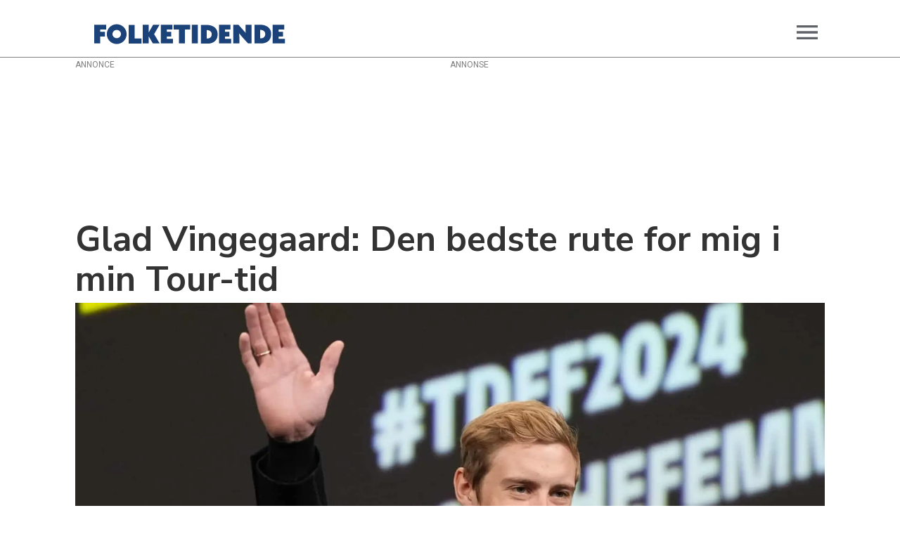

--- FILE ---
content_type: text/html; charset=UTF-8
request_url: https://www.folketidende.dk/sport/glad-vingegaard-den-bedste-rute-for-mig-i-min-tour-tid/3690720
body_size: 43995
content:
<!DOCTYPE html>
<html lang="da-DK" dir="ltr" class="resp_fonts">

    <head>
                
                <script type="module">
                    import { ClientAPI } from '/view-resources/baseview/public/common/ClientAPI/index.js?v=1765285536-L4';
                    window.labClientAPI = new ClientAPI({
                        pageData: {
                            url: 'https://www.folketidende.dk/sport/glad-vingegaard-den-bedste-rute-for-mig-i-min-tour-tid/3690720',
                            pageType: 'article',
                            pageId: '3690720',
                            section: 'sport',
                            title: 'Glad Vingegaard: Den bedste rute for mig i min Tour-tid',
                            seotitle: 'Glad Vingegaard: Den bedste rute for mig i min Tour-tid',
                            sometitle: 'Glad Vingegaard: Den bedste rute for mig i min Tour-tid',
                            description: 'Jonas Vingegaard er begejstret for ruten, på hvilken han næste år skal forsøge at genvinde Tour de France.',
                            seodescription: 'Jonas Vingegaard er begejstret for ruten, på hvilken han næste år skal forsøge at genvinde Tour de France.',
                            somedescription: 'Jonas Vingegaard er begejstret for ruten, på hvilken han næste år skal forsøge at genvinde Tour de France.',
                            device: 'desktop',
                            cmsVersion: '4.2.14',
                            contentLanguage: 'da-DK',
                            published: '2023-10-25T13:13:52.000Z',
                            tags: ["sport", "udland", "lolland falster", "folketidende dk"],
                            bylines: ["Folketidende null"],
                            site: {
                                domain: 'https://www.folketidende.dk',
                                id: '2',
                                alias: 'folketidende'
                            }
                            // Todo: Add paywall info ...
                        },
                        debug: false
                    });
                </script>

                <title>Glad Vingegaard: Den bedste rute for mig i min Tour-tid</title>
                <meta name="title" content="Glad Vingegaard: Den bedste rute for mig i min Tour-tid">
                <meta name="description" content="Jonas Vingegaard er begejstret for ruten, på hvilken han næste år skal forsøge at genvinde Tour de France.">
                <meta http-equiv="Content-Type" content="text/html; charset=utf-8">
                <link rel="canonical" href="https://www.folketidende.dk/sport/glad-vingegaard-den-bedste-rute-for-mig-i-min-tour-tid/3690720">
                <meta name="viewport" content="width=device-width, initial-scale=1">
                
                <meta property="og:type" content="article">
                <meta property="og:title" content="Glad Vingegaard: Den bedste rute for mig i min Tour-tid">
                <meta property="og:description" content="Jonas Vingegaard er begejstret for ruten, på hvilken han næste år skal forsøge at genvinde Tour de France.">
                <meta property="article:published_time" content="2023-10-25T13:13:52.000Z">
                <meta property="article:modified_time" content="2023-10-25T13:13:53.000Z">
                <meta property="article:author" content="Folketidende ">
                <meta property="article:tag" content="sport">
                <meta property="article:tag" content="udland">
                <meta property="article:tag" content="lolland falster">
                <meta property="article:tag" content="folketidende dk">
                <meta property="og:image" content="https://image.folketidende.dk/3690831.jpg?imageId=3690831&panox=0&panoy=0&panow=0&panoh=0&width=1200&height=683">
                <meta property="og:image:width" content="1200">
                <meta property="og:image:height" content="684">
                <meta name="twitter:card" content="summary_large_image">
                
                <meta name="twitter:title" content="Glad Vingegaard: Den bedste rute for mig i min Tour-tid">
                <meta name="twitter:description" content="Jonas Vingegaard er begejstret for ruten, på hvilken han næste år skal forsøge at genvinde Tour de France.">
                <meta name="twitter:image" content="https://image.folketidende.dk/3690831.jpg?imageId=3690831&panox=0&panoy=0&panow=0&panoh=0&width=1200&height=683">
                <link rel="alternate" type="application/json+oembed" href="https://www.folketidende.dk/sport/glad-vingegaard-den-bedste-rute-for-mig-i-min-tour-tid/3690720?lab_viewport=oembed">

                <meta http-equiv="refresh" content="600">
                <script >!function(a,b,c,d,e,f,g,h){a[e]=a[e]||function(){(a[e].q=a[e].q||[]).push(arguments)},b.getElementById(e)||(f=b.createElement(c),g=b.getElementsByTagName(c)[0],f.async=1,f.id=e,f.src=d,g.parentNode.insertBefore(f,g))}(window,document,'script','https://deals.innocode.no/assets/widget-init.js','dealsWidget');dealsWidget('init','166',"dls-iframe-166-root");</script><script type="text/javascript">var pp_gemius_identifier = 'ciHqxk8o._OjirMpzvrJ9YYg78epFVrDaACDM77Dp17.m7';
// lines below shouldn't be edited
function gemius_pending(i) { window[i] = window[i] || function() {var x = window[i+'_pdata'] = window[i+'_pdata'] || []; x[x.length]=Array.prototype.slice.call(arguments, 0);};};
(function(cmds) { var c; while(c = cmds.pop()) gemius_pending(c)})(['gemius_cmd', 'gemius_hit', 'gemius_event', 'gemius_init', 'pp_gemius_hit', 'pp_gemius_event', 'pp_gemius_init']);
window.pp_gemius_cmd = window.pp_gemius_cmd || window.gemius_cmd;
(function(d,t) {try {var gt=d.createElement(t),s=d.getElementsByTagName(t)[0],l='http'+((location.protocol=='https:')?'s':''); gt.setAttribute('async','async');
gt.setAttribute('defer','defer'); gt.src=l+'://gadk.hit.gemius.pl/xgemius.min.js'; s.parentNode.insertBefore(gt,s);} catch (e) {}})(document,'script');</script><script >
    var settings = {
        id: '2c41717e72371052',
        width: '1500',
        height: '450',
        gdpr_consent: '',
        cats: [],
        tags: ['frontpage_1'],
        numberOfAds: 1
    };

    var element = document.currentScript || document.querySelectorAll('script')[document.querySelectorAll('script').length-1];
    window.__rpplc = window.__rpplc || [];
    window.__rpplc.push(settings, element);
</script><script type="text/javascript">(function(){function i(e){if(!window.frames[e]){if(document.body&&document.body.firstChild){var t=document.body;var n=document.createElement("iframe");n.style.display="none";n.name=e;n.title=e;t.insertBefore(n,t.firstChild)}else{setTimeout(function(){i(e)},5)}}}function e(n,o,r,f,s){function e(e,t,n,i){if(typeof n!=="function"){return}if(!window[o]){window[o]=[]}var a=false;if(s){a=s(e,i,n)}if(!a){window[o].push({command:e,version:t,callback:n,parameter:i})}}e.stub=true;e.stubVersion=2;function t(i){if(!window[n]||window[n].stub!==true){return}if(!i.data){return}var a=typeof i.data==="string";var e;try{e=a?JSON.parse(i.data):i.data}catch(t){return}if(e[r]){var o=e[r];window[n](o.command,o.version,function(e,t){var n={};n[f]={returnValue:e,success:t,callId:o.callId};if(i.source){i.source.postMessage(a?JSON.stringify(n):n,"*")}},o.parameter)}}if(typeof window[n]!=="function"){window[n]=e;if(window.addEventListener){window.addEventListener("message",t,false)}else{window.attachEvent("onmessage",t)}}}e("__tcfapi","__tcfapiBuffer","__tcfapiCall","__tcfapiReturn");i("__tcfapiLocator")})();</script><script type="text/javascript">(function(){(function(e){var r=document.createElement("link");r.rel="preconnect";r.as="script";var t=document.createElement("link");t.rel="dns-prefetch";t.as="script";var n=document.createElement("script");n.id="spcloader";n.type="text/javascript";n["async"]=true;n.charset="utf-8";var o="https://sdk.privacy-center.org/"+e+"/loader.js?target="+document.location.hostname;if(window.didomiConfig&&window.didomiConfig.user){var i=window.didomiConfig.user;var a=i.country;var c=i.region;if(a){o=o+"&country="+a;if(c){o=o+"&region="+c}}}r.href="https://sdk.privacy-center.org/";t.href="https://sdk.privacy-center.org/";n.src=o;var d=document.getElementsByTagName("script")[0];d.parentNode.insertBefore(r,d);d.parentNode.insertBefore(t,d);d.parentNode.insertBefore(n,d)})("d0661bea-d696-4069-b308-11057215c4c4")})();</script><script type="text/javascript" src="https://macro.adnami.io/macro/hosts/adsm.macro.folketidende.dk.js" async></script><script type="text/javascript">
	var adsmtag = adsmtag || {};
	adsmtag.cmd = adsmtag.cmd || [];
</script><script type="text/javascript">
	var logged_in = Boolean({$this->authenticated_session->isLoggedIn()}) // Logged in state is fetched and injected server-side on page load
	var purchase_flow_url = 'https://folketidende.dk/abonnement'
	
	if (purchase_flow_url.charAt(0) === '/') {
		purchase_flow_url = location.origin + purchase_flow_url;
	}
	
	window.didomiCustomData = {
		purchase_flow_url,
		current_page: location.href,
		logged_in,
	}
</script><script type="text/javascript">
var utag_data = {
}
</script><script type="text/javascript">
    (function(a,b,c,d){
    a='//tags.tiqcdn.com/utag/jysk-fynske-medier/partners/prod/utag.js';
    b=document;c='script';d=b.createElement(c);d.src=a;d.type='text/java'+c;d.async=true;
    a=b.getElementsByTagName(c)[0];a.parentNode.insertBefore(d,a);
    })();
</script><script type="text/javascript">     (function(c,l,a,r,i,t,y){         c[a]=c[a]||function(){(c[a].q=c[a].q||[]).push(arguments)};         t=l.createElement(r);t.async=1;t.src="https://www.clarity.ms/tag/"+i;         y=l.getElementsByTagName(r)[0];y.parentNode.insertBefore(t,y);     })(window, document, "clarity", "script", "su2ilfkgqz"); </script><script src="https://player.videosyndicate.io/player/build/videosyndicate.min.js"></script>
                <style type="text/css">body.front .placeholder.placement-left, body.front .placeholder.placement-right {
		margin-top: 80px;
	}
.placeholder.placement-left, .placeholder.placement-right {
		pointer-events: none;
	}
	.placeholder.placement-left :first-child, .placeholder.placement-right :first-child {
		pointer-events: auto;
	}</style>
                
                <meta property="og:url" content="https://www.folketidende.dk/sport/glad-vingegaard-den-bedste-rute-for-mig-i-min-tour-tid/3690720">
                        <link type="image/png" rel="icon" sizes="16x16" href="/view-resources/dachser2/public/folketidende/favicon.ico">
                        <link type="image/png" rel="icon" sizes="32x32" href="/view-resources/dachser2/public/folketidende/favicon-32x32.png">
                        <link type="image/png" rel="icon" sizes="96x96" href="/view-resources/dachser2/public/folketidende/favicon-96x96.png">
                        <link type="image/png" rel="icon" sizes="192x192" href="/view-resources/dachser2/public/folketidende/android-chrome-192x192.png">
                        <link type="image/png" rel="icon" sizes="512x512" href="/view-resources/dachser2/public/folketidende/android-chrome-512x512.png">
                        <link type="image/png" rel="apple-touch-icon" sizes="180x180" href="/view-resources/dachser2/public/folketidende/favicon-180x180.png">
                
                <link href="https://fonts.googleapis.com/css?family=Merriweather:300,400,700,900" rel="stylesheet"  media="print" onload="this.media='all'" >
                <link rel="stylesheet" href="/view-resources/view/css/grid.css?v=1765285536-L4">
                <link rel="stylesheet" href="/view-resources/view/css/main.css?v=1765285536-L4">
                <link rel="stylesheet" href="/view-resources/view/css/colors.css?v=1765285536-L4">
                <link rel="stylesheet" href="/view-resources/view/css/print.css?v=1765285536-L4" media="print">
                <link rel="stylesheet" href="/view-resources/view/css/foundation-icons/foundation-icons.css?v=1765285536-L4">
                <link rel="stylesheet" href="/view-resources/view/css/site/folketidende.css?v=1765285536-L4">
                <style data-key="custom_properties">
                    :root{--primary: rgba(0,0,0,1);--secondary: rgba(255,255,255,1);--tertiary: rgba(26,35,126,1);--quaternary: rgba(255,93,29,1);--quinary: rgba(228,27,2,1);--senary: rgba(255,255,0,1);--bg-primary: rgba(240,236,236,1);--bg-secondary: rgba(26,35,126,1);--bg-tertiary: rgba(240,236,236,1);--bg-quaternary: rgba(19,131,177,1);--bg-quinary: rgba(226,175,71,1);--bg-senary: rgba(245,204,226,1);--bg-septenary: rgba(83,0,254,1);--bg-octonary: rgba(217,0,254,1);--bg-nonary: rgba(203,0,112,1);--bg-white: rgba(255,255,255,1);--bg-black: rgba(0,0,0,1);--bg-custom-1: rgba(255,93,29,1);--bg-custom-2: rgba(228,27,2,1);--bg-custom-3: rgba(255,255,0,1);--bg-custom-4: rgba(223,39,70,1);--bg-custom-5: rgba(25,67,121,1);--bg-custom-6: rgba(0,113,61,1);--bg-custom-7: rgba(161,203,32,1);--bg-custom-8: rgba(105,126,39,1);--bg-custom-9: rgba(139,53,43,1);--bg-custom-10: rgba(228,174,138,1);--bg-custom-11: rgba(139,105,63,1);--bg-custom-12: rgba(152,16,133,1);--bg-custom-13: rgba(168,138,228,1);--bg-custom-14: rgba(228,140,12,1);--bg-custom-15: rgba(228,216,138,1);--bg-custom-16: rgba(177,157,19,1);--bg-custom-17: rgba(139,121,63,1);--bg-custom-18: rgba(250,221,209,1);--bg-custom-19: rgba(255,255,39,1);--bg-custom-20: rgba(235,76,53,1);--bg-custom-21: rgba(255,127,79,1);}
                </style>
                <style data-key="background_colors">
                    .bg-primary {background-color: rgba(240,236,236,1);}.bg-secondary {background-color: rgba(26,35,126,1);color: #fff;}.bg-tertiary {background-color: rgba(240,236,236,1);}.bg-quaternary {background-color: rgba(19,131,177,1);color: #fff;}.bg-quinary {background-color: rgba(226,175,71,1);}.bg-senary {background-color: rgba(245,204,226,1);}.bg-septenary {background-color: rgba(83,0,254,1);color: #fff;}.bg-octonary {background-color: rgba(217,0,254,1);color: #fff;}.bg-nonary {background-color: rgba(203,0,112,1);color: #fff;}.bg-white {background-color: rgba(255,255,255,1);}.bg-black {background-color: rgba(0,0,0,1);color: #fff;}.bg-custom-1 {background-color: rgba(255,93,29,1);}.bg-custom-2 {background-color: rgba(228,27,2,1);color: #fff;}.bg-custom-3 {background-color: rgba(255,255,0,1);}.bg-custom-4 {background-color: rgba(223,39,70,1);color: #fff;}.bg-custom-5 {background-color: rgba(25,67,121,1);color: #fff;}.bg-custom-6 {background-color: rgba(0,113,61,1);color: #fff;}.bg-custom-7 {background-color: rgba(161,203,32,1);}.bg-custom-8 {background-color: rgba(105,126,39,1);color: #fff;}.bg-custom-9 {background-color: rgba(139,53,43,1);color: #fff;}.bg-custom-10 {background-color: rgba(228,174,138,1);}.bg-custom-11 {background-color: rgba(139,105,63,1);color: #fff;}.bg-custom-12 {background-color: rgba(152,16,133,1);color: #fff;}.bg-custom-13 {background-color: rgba(168,138,228,1);}.bg-custom-14 {background-color: rgba(228,140,12,1);}.bg-custom-15 {background-color: rgba(228,216,138,1);}.bg-custom-16 {background-color: rgba(177,157,19,1);}.bg-custom-17 {background-color: rgba(139,121,63,1);color: #fff;}.bg-custom-18 {background-color: rgba(250,221,209,1);}.bg-custom-19 {background-color: rgba(255,255,39,1);}.bg-custom-20 {background-color: rgba(235,76,53,1);color: #fff;}.bg-custom-21 {background-color: rgba(255,127,79,1);}@media (max-width: 1023px) { .color_mobile_bg-primary {background-color: rgba(240,236,236,1);}}@media (max-width: 1023px) { .color_mobile_bg-secondary {background-color: rgba(26,35,126,1);color: #fff;}}@media (max-width: 1023px) { .color_mobile_bg-tertiary {background-color: rgba(240,236,236,1);}}@media (max-width: 1023px) { .color_mobile_bg-quaternary {background-color: rgba(19,131,177,1);color: #fff;}}@media (max-width: 1023px) { .color_mobile_bg-quinary {background-color: rgba(226,175,71,1);}}@media (max-width: 1023px) { .color_mobile_bg-senary {background-color: rgba(245,204,226,1);}}@media (max-width: 1023px) { .color_mobile_bg-septenary {background-color: rgba(83,0,254,1);color: #fff;}}@media (max-width: 1023px) { .color_mobile_bg-octonary {background-color: rgba(217,0,254,1);color: #fff;}}@media (max-width: 1023px) { .color_mobile_bg-nonary {background-color: rgba(203,0,112,1);color: #fff;}}@media (max-width: 1023px) { .color_mobile_bg-white {background-color: rgba(255,255,255,1);}}@media (max-width: 1023px) { .color_mobile_bg-black {background-color: rgba(0,0,0,1);color: #fff;}}@media (max-width: 1023px) { .color_mobile_bg-custom-1 {background-color: rgba(255,93,29,1);}}@media (max-width: 1023px) { .color_mobile_bg-custom-2 {background-color: rgba(228,27,2,1);color: #fff;}}@media (max-width: 1023px) { .color_mobile_bg-custom-3 {background-color: rgba(255,255,0,1);}}@media (max-width: 1023px) { .color_mobile_bg-custom-4 {background-color: rgba(223,39,70,1);color: #fff;}}@media (max-width: 1023px) { .color_mobile_bg-custom-5 {background-color: rgba(25,67,121,1);color: #fff;}}@media (max-width: 1023px) { .color_mobile_bg-custom-6 {background-color: rgba(0,113,61,1);color: #fff;}}@media (max-width: 1023px) { .color_mobile_bg-custom-7 {background-color: rgba(161,203,32,1);}}@media (max-width: 1023px) { .color_mobile_bg-custom-8 {background-color: rgba(105,126,39,1);color: #fff;}}@media (max-width: 1023px) { .color_mobile_bg-custom-9 {background-color: rgba(139,53,43,1);color: #fff;}}@media (max-width: 1023px) { .color_mobile_bg-custom-10 {background-color: rgba(228,174,138,1);}}@media (max-width: 1023px) { .color_mobile_bg-custom-11 {background-color: rgba(139,105,63,1);color: #fff;}}@media (max-width: 1023px) { .color_mobile_bg-custom-12 {background-color: rgba(152,16,133,1);color: #fff;}}@media (max-width: 1023px) { .color_mobile_bg-custom-13 {background-color: rgba(168,138,228,1);}}@media (max-width: 1023px) { .color_mobile_bg-custom-14 {background-color: rgba(228,140,12,1);}}@media (max-width: 1023px) { .color_mobile_bg-custom-15 {background-color: rgba(228,216,138,1);}}@media (max-width: 1023px) { .color_mobile_bg-custom-16 {background-color: rgba(177,157,19,1);}}@media (max-width: 1023px) { .color_mobile_bg-custom-17 {background-color: rgba(139,121,63,1);color: #fff;}}@media (max-width: 1023px) { .color_mobile_bg-custom-18 {background-color: rgba(250,221,209,1);}}@media (max-width: 1023px) { .color_mobile_bg-custom-19 {background-color: rgba(255,255,39,1);}}@media (max-width: 1023px) { .color_mobile_bg-custom-20 {background-color: rgba(235,76,53,1);color: #fff;}}@media (max-width: 1023px) { .color_mobile_bg-custom-21 {background-color: rgba(255,127,79,1);}}
                </style>
                <style data-key="background_colors_opacity">
                    .bg-primary.op-bg_20 {background-color: rgba(240, 236, 236, 0.2);}.bg-primary.op-bg_40 {background-color: rgba(240, 236, 236, 0.4);}.bg-primary.op-bg_60 {background-color: rgba(240, 236, 236, 0.6);}.bg-primary.op-bg_80 {background-color: rgba(240, 236, 236, 0.8);}.bg-secondary.op-bg_20 {background-color: rgba(26, 35, 126, 0.2);color: #fff;}.bg-secondary.op-bg_40 {background-color: rgba(26, 35, 126, 0.4);color: #fff;}.bg-secondary.op-bg_60 {background-color: rgba(26, 35, 126, 0.6);color: #fff;}.bg-secondary.op-bg_80 {background-color: rgba(26, 35, 126, 0.8);color: #fff;}.bg-tertiary.op-bg_20 {background-color: rgba(240, 236, 236, 0.2);}.bg-tertiary.op-bg_40 {background-color: rgba(240, 236, 236, 0.4);}.bg-tertiary.op-bg_60 {background-color: rgba(240, 236, 236, 0.6);}.bg-tertiary.op-bg_80 {background-color: rgba(240, 236, 236, 0.8);}.bg-quaternary.op-bg_20 {background-color: rgba(19, 131, 177, 0.2);color: #fff;}.bg-quaternary.op-bg_40 {background-color: rgba(19, 131, 177, 0.4);color: #fff;}.bg-quaternary.op-bg_60 {background-color: rgba(19, 131, 177, 0.6);color: #fff;}.bg-quaternary.op-bg_80 {background-color: rgba(19, 131, 177, 0.8);color: #fff;}.bg-quinary.op-bg_20 {background-color: rgba(226, 175, 71, 0.2);}.bg-quinary.op-bg_40 {background-color: rgba(226, 175, 71, 0.4);}.bg-quinary.op-bg_60 {background-color: rgba(226, 175, 71, 0.6);}.bg-quinary.op-bg_80 {background-color: rgba(226, 175, 71, 0.8);}.bg-senary.op-bg_20 {background-color: rgba(245, 204, 226, 0.2);}.bg-senary.op-bg_40 {background-color: rgba(245, 204, 226, 0.4);}.bg-senary.op-bg_60 {background-color: rgba(245, 204, 226, 0.6);}.bg-senary.op-bg_80 {background-color: rgba(245, 204, 226, 0.8);}.bg-septenary.op-bg_20 {background-color: rgba(83, 0, 254, 0.2);color: #fff;}.bg-septenary.op-bg_40 {background-color: rgba(83, 0, 254, 0.4);color: #fff;}.bg-septenary.op-bg_60 {background-color: rgba(83, 0, 254, 0.6);color: #fff;}.bg-septenary.op-bg_80 {background-color: rgba(83, 0, 254, 0.8);color: #fff;}.bg-octonary.op-bg_20 {background-color: rgba(217, 0, 254, 0.2);color: #fff;}.bg-octonary.op-bg_40 {background-color: rgba(217, 0, 254, 0.4);color: #fff;}.bg-octonary.op-bg_60 {background-color: rgba(217, 0, 254, 0.6);color: #fff;}.bg-octonary.op-bg_80 {background-color: rgba(217, 0, 254, 0.8);color: #fff;}.bg-nonary.op-bg_20 {background-color: rgba(203, 0, 112, 0.2);color: #fff;}.bg-nonary.op-bg_40 {background-color: rgba(203, 0, 112, 0.4);color: #fff;}.bg-nonary.op-bg_60 {background-color: rgba(203, 0, 112, 0.6);color: #fff;}.bg-nonary.op-bg_80 {background-color: rgba(203, 0, 112, 0.8);color: #fff;}.bg-white.op-bg_20 {background-color: rgba(255, 255, 255, 0.2);}.bg-white.op-bg_40 {background-color: rgba(255, 255, 255, 0.4);}.bg-white.op-bg_60 {background-color: rgba(255, 255, 255, 0.6);}.bg-white.op-bg_80 {background-color: rgba(255, 255, 255, 0.8);}.bg-black.op-bg_20 {background-color: rgba(0, 0, 0, 0.2);color: #fff;}.bg-black.op-bg_40 {background-color: rgba(0, 0, 0, 0.4);color: #fff;}.bg-black.op-bg_60 {background-color: rgba(0, 0, 0, 0.6);color: #fff;}.bg-black.op-bg_80 {background-color: rgba(0, 0, 0, 0.8);color: #fff;}.bg-custom-1.op-bg_20 {background-color: rgba(255, 93, 29, 0.2);}.bg-custom-1.op-bg_40 {background-color: rgba(255, 93, 29, 0.4);}.bg-custom-1.op-bg_60 {background-color: rgba(255, 93, 29, 0.6);}.bg-custom-1.op-bg_80 {background-color: rgba(255, 93, 29, 0.8);}.bg-custom-2.op-bg_20 {background-color: rgba(228, 27, 2, 0.2);color: #fff;}.bg-custom-2.op-bg_40 {background-color: rgba(228, 27, 2, 0.4);color: #fff;}.bg-custom-2.op-bg_60 {background-color: rgba(228, 27, 2, 0.6);color: #fff;}.bg-custom-2.op-bg_80 {background-color: rgba(228, 27, 2, 0.8);color: #fff;}.bg-custom-3.op-bg_20 {background-color: rgba(255, 255, 0, 0.2);}.bg-custom-3.op-bg_40 {background-color: rgba(255, 255, 0, 0.4);}.bg-custom-3.op-bg_60 {background-color: rgba(255, 255, 0, 0.6);}.bg-custom-3.op-bg_80 {background-color: rgba(255, 255, 0, 0.8);}.bg-custom-4.op-bg_20 {background-color: rgba(223, 39, 70, 0.2);color: #fff;}.bg-custom-4.op-bg_40 {background-color: rgba(223, 39, 70, 0.4);color: #fff;}.bg-custom-4.op-bg_60 {background-color: rgba(223, 39, 70, 0.6);color: #fff;}.bg-custom-4.op-bg_80 {background-color: rgba(223, 39, 70, 0.8);color: #fff;}.bg-custom-5.op-bg_20 {background-color: rgba(25, 67, 121, 0.2);color: #fff;}.bg-custom-5.op-bg_40 {background-color: rgba(25, 67, 121, 0.4);color: #fff;}.bg-custom-5.op-bg_60 {background-color: rgba(25, 67, 121, 0.6);color: #fff;}.bg-custom-5.op-bg_80 {background-color: rgba(25, 67, 121, 0.8);color: #fff;}.bg-custom-6.op-bg_20 {background-color: rgba(0, 113, 61, 0.2);color: #fff;}.bg-custom-6.op-bg_40 {background-color: rgba(0, 113, 61, 0.4);color: #fff;}.bg-custom-6.op-bg_60 {background-color: rgba(0, 113, 61, 0.6);color: #fff;}.bg-custom-6.op-bg_80 {background-color: rgba(0, 113, 61, 0.8);color: #fff;}.bg-custom-7.op-bg_20 {background-color: rgba(161, 203, 32, 0.2);}.bg-custom-7.op-bg_40 {background-color: rgba(161, 203, 32, 0.4);}.bg-custom-7.op-bg_60 {background-color: rgba(161, 203, 32, 0.6);}.bg-custom-7.op-bg_80 {background-color: rgba(161, 203, 32, 0.8);}.bg-custom-8.op-bg_20 {background-color: rgba(105, 126, 39, 0.2);color: #fff;}.bg-custom-8.op-bg_40 {background-color: rgba(105, 126, 39, 0.4);color: #fff;}.bg-custom-8.op-bg_60 {background-color: rgba(105, 126, 39, 0.6);color: #fff;}.bg-custom-8.op-bg_80 {background-color: rgba(105, 126, 39, 0.8);color: #fff;}.bg-custom-9.op-bg_20 {background-color: rgba(139, 53, 43, 0.2);color: #fff;}.bg-custom-9.op-bg_40 {background-color: rgba(139, 53, 43, 0.4);color: #fff;}.bg-custom-9.op-bg_60 {background-color: rgba(139, 53, 43, 0.6);color: #fff;}.bg-custom-9.op-bg_80 {background-color: rgba(139, 53, 43, 0.8);color: #fff;}.bg-custom-10.op-bg_20 {background-color: rgba(228, 174, 138, 0.2);}.bg-custom-10.op-bg_40 {background-color: rgba(228, 174, 138, 0.4);}.bg-custom-10.op-bg_60 {background-color: rgba(228, 174, 138, 0.6);}.bg-custom-10.op-bg_80 {background-color: rgba(228, 174, 138, 0.8);}.bg-custom-11.op-bg_20 {background-color: rgba(139, 105, 63, 0.2);color: #fff;}.bg-custom-11.op-bg_40 {background-color: rgba(139, 105, 63, 0.4);color: #fff;}.bg-custom-11.op-bg_60 {background-color: rgba(139, 105, 63, 0.6);color: #fff;}.bg-custom-11.op-bg_80 {background-color: rgba(139, 105, 63, 0.8);color: #fff;}.bg-custom-12.op-bg_20 {background-color: rgba(152, 16, 133, 0.2);color: #fff;}.bg-custom-12.op-bg_40 {background-color: rgba(152, 16, 133, 0.4);color: #fff;}.bg-custom-12.op-bg_60 {background-color: rgba(152, 16, 133, 0.6);color: #fff;}.bg-custom-12.op-bg_80 {background-color: rgba(152, 16, 133, 0.8);color: #fff;}.bg-custom-13.op-bg_20 {background-color: rgba(168, 138, 228, 0.2);}.bg-custom-13.op-bg_40 {background-color: rgba(168, 138, 228, 0.4);}.bg-custom-13.op-bg_60 {background-color: rgba(168, 138, 228, 0.6);}.bg-custom-13.op-bg_80 {background-color: rgba(168, 138, 228, 0.8);}.bg-custom-14.op-bg_20 {background-color: rgba(228, 140, 12, 0.2);}.bg-custom-14.op-bg_40 {background-color: rgba(228, 140, 12, 0.4);}.bg-custom-14.op-bg_60 {background-color: rgba(228, 140, 12, 0.6);}.bg-custom-14.op-bg_80 {background-color: rgba(228, 140, 12, 0.8);}.bg-custom-15.op-bg_20 {background-color: rgba(228, 216, 138, 0.2);}.bg-custom-15.op-bg_40 {background-color: rgba(228, 216, 138, 0.4);}.bg-custom-15.op-bg_60 {background-color: rgba(228, 216, 138, 0.6);}.bg-custom-15.op-bg_80 {background-color: rgba(228, 216, 138, 0.8);}.bg-custom-16.op-bg_20 {background-color: rgba(177, 157, 19, 0.2);}.bg-custom-16.op-bg_40 {background-color: rgba(177, 157, 19, 0.4);}.bg-custom-16.op-bg_60 {background-color: rgba(177, 157, 19, 0.6);}.bg-custom-16.op-bg_80 {background-color: rgba(177, 157, 19, 0.8);}.bg-custom-17.op-bg_20 {background-color: rgba(139, 121, 63, 0.2);color: #fff;}.bg-custom-17.op-bg_40 {background-color: rgba(139, 121, 63, 0.4);color: #fff;}.bg-custom-17.op-bg_60 {background-color: rgba(139, 121, 63, 0.6);color: #fff;}.bg-custom-17.op-bg_80 {background-color: rgba(139, 121, 63, 0.8);color: #fff;}.bg-custom-18.op-bg_20 {background-color: rgba(250, 221, 209, 0.2);}.bg-custom-18.op-bg_40 {background-color: rgba(250, 221, 209, 0.4);}.bg-custom-18.op-bg_60 {background-color: rgba(250, 221, 209, 0.6);}.bg-custom-18.op-bg_80 {background-color: rgba(250, 221, 209, 0.8);}.bg-custom-19.op-bg_20 {background-color: rgba(255, 255, 39, 0.2);}.bg-custom-19.op-bg_40 {background-color: rgba(255, 255, 39, 0.4);}.bg-custom-19.op-bg_60 {background-color: rgba(255, 255, 39, 0.6);}.bg-custom-19.op-bg_80 {background-color: rgba(255, 255, 39, 0.8);}.bg-custom-20.op-bg_20 {background-color: rgba(235, 76, 53, 0.2);color: #fff;}.bg-custom-20.op-bg_40 {background-color: rgba(235, 76, 53, 0.4);color: #fff;}.bg-custom-20.op-bg_60 {background-color: rgba(235, 76, 53, 0.6);color: #fff;}.bg-custom-20.op-bg_80 {background-color: rgba(235, 76, 53, 0.8);color: #fff;}.bg-custom-21.op-bg_20 {background-color: rgba(255, 127, 79, 0.2);}.bg-custom-21.op-bg_40 {background-color: rgba(255, 127, 79, 0.4);}.bg-custom-21.op-bg_60 {background-color: rgba(255, 127, 79, 0.6);}.bg-custom-21.op-bg_80 {background-color: rgba(255, 127, 79, 0.8);}@media (max-width: 1023px) { .color_mobile_bg-primary.op-bg_20 {background-color: rgba(240, 236, 236, 0.2);}}@media (max-width: 1023px) { .color_mobile_bg-primary.op-bg_40 {background-color: rgba(240, 236, 236, 0.4);}}@media (max-width: 1023px) { .color_mobile_bg-primary.op-bg_60 {background-color: rgba(240, 236, 236, 0.6);}}@media (max-width: 1023px) { .color_mobile_bg-primary.op-bg_80 {background-color: rgba(240, 236, 236, 0.8);}}@media (max-width: 1023px) { .color_mobile_bg-secondary.op-bg_20 {background-color: rgba(26, 35, 126, 0.2);color: #fff;}}@media (max-width: 1023px) { .color_mobile_bg-secondary.op-bg_40 {background-color: rgba(26, 35, 126, 0.4);color: #fff;}}@media (max-width: 1023px) { .color_mobile_bg-secondary.op-bg_60 {background-color: rgba(26, 35, 126, 0.6);color: #fff;}}@media (max-width: 1023px) { .color_mobile_bg-secondary.op-bg_80 {background-color: rgba(26, 35, 126, 0.8);color: #fff;}}@media (max-width: 1023px) { .color_mobile_bg-tertiary.op-bg_20 {background-color: rgba(240, 236, 236, 0.2);}}@media (max-width: 1023px) { .color_mobile_bg-tertiary.op-bg_40 {background-color: rgba(240, 236, 236, 0.4);}}@media (max-width: 1023px) { .color_mobile_bg-tertiary.op-bg_60 {background-color: rgba(240, 236, 236, 0.6);}}@media (max-width: 1023px) { .color_mobile_bg-tertiary.op-bg_80 {background-color: rgba(240, 236, 236, 0.8);}}@media (max-width: 1023px) { .color_mobile_bg-quaternary.op-bg_20 {background-color: rgba(19, 131, 177, 0.2);color: #fff;}}@media (max-width: 1023px) { .color_mobile_bg-quaternary.op-bg_40 {background-color: rgba(19, 131, 177, 0.4);color: #fff;}}@media (max-width: 1023px) { .color_mobile_bg-quaternary.op-bg_60 {background-color: rgba(19, 131, 177, 0.6);color: #fff;}}@media (max-width: 1023px) { .color_mobile_bg-quaternary.op-bg_80 {background-color: rgba(19, 131, 177, 0.8);color: #fff;}}@media (max-width: 1023px) { .color_mobile_bg-quinary.op-bg_20 {background-color: rgba(226, 175, 71, 0.2);}}@media (max-width: 1023px) { .color_mobile_bg-quinary.op-bg_40 {background-color: rgba(226, 175, 71, 0.4);}}@media (max-width: 1023px) { .color_mobile_bg-quinary.op-bg_60 {background-color: rgba(226, 175, 71, 0.6);}}@media (max-width: 1023px) { .color_mobile_bg-quinary.op-bg_80 {background-color: rgba(226, 175, 71, 0.8);}}@media (max-width: 1023px) { .color_mobile_bg-senary.op-bg_20 {background-color: rgba(245, 204, 226, 0.2);}}@media (max-width: 1023px) { .color_mobile_bg-senary.op-bg_40 {background-color: rgba(245, 204, 226, 0.4);}}@media (max-width: 1023px) { .color_mobile_bg-senary.op-bg_60 {background-color: rgba(245, 204, 226, 0.6);}}@media (max-width: 1023px) { .color_mobile_bg-senary.op-bg_80 {background-color: rgba(245, 204, 226, 0.8);}}@media (max-width: 1023px) { .color_mobile_bg-septenary.op-bg_20 {background-color: rgba(83, 0, 254, 0.2);color: #fff;}}@media (max-width: 1023px) { .color_mobile_bg-septenary.op-bg_40 {background-color: rgba(83, 0, 254, 0.4);color: #fff;}}@media (max-width: 1023px) { .color_mobile_bg-septenary.op-bg_60 {background-color: rgba(83, 0, 254, 0.6);color: #fff;}}@media (max-width: 1023px) { .color_mobile_bg-septenary.op-bg_80 {background-color: rgba(83, 0, 254, 0.8);color: #fff;}}@media (max-width: 1023px) { .color_mobile_bg-octonary.op-bg_20 {background-color: rgba(217, 0, 254, 0.2);color: #fff;}}@media (max-width: 1023px) { .color_mobile_bg-octonary.op-bg_40 {background-color: rgba(217, 0, 254, 0.4);color: #fff;}}@media (max-width: 1023px) { .color_mobile_bg-octonary.op-bg_60 {background-color: rgba(217, 0, 254, 0.6);color: #fff;}}@media (max-width: 1023px) { .color_mobile_bg-octonary.op-bg_80 {background-color: rgba(217, 0, 254, 0.8);color: #fff;}}@media (max-width: 1023px) { .color_mobile_bg-nonary.op-bg_20 {background-color: rgba(203, 0, 112, 0.2);color: #fff;}}@media (max-width: 1023px) { .color_mobile_bg-nonary.op-bg_40 {background-color: rgba(203, 0, 112, 0.4);color: #fff;}}@media (max-width: 1023px) { .color_mobile_bg-nonary.op-bg_60 {background-color: rgba(203, 0, 112, 0.6);color: #fff;}}@media (max-width: 1023px) { .color_mobile_bg-nonary.op-bg_80 {background-color: rgba(203, 0, 112, 0.8);color: #fff;}}@media (max-width: 1023px) { .color_mobile_bg-white.op-bg_20 {background-color: rgba(255, 255, 255, 0.2);}}@media (max-width: 1023px) { .color_mobile_bg-white.op-bg_40 {background-color: rgba(255, 255, 255, 0.4);}}@media (max-width: 1023px) { .color_mobile_bg-white.op-bg_60 {background-color: rgba(255, 255, 255, 0.6);}}@media (max-width: 1023px) { .color_mobile_bg-white.op-bg_80 {background-color: rgba(255, 255, 255, 0.8);}}@media (max-width: 1023px) { .color_mobile_bg-black.op-bg_20 {background-color: rgba(0, 0, 0, 0.2);color: #fff;}}@media (max-width: 1023px) { .color_mobile_bg-black.op-bg_40 {background-color: rgba(0, 0, 0, 0.4);color: #fff;}}@media (max-width: 1023px) { .color_mobile_bg-black.op-bg_60 {background-color: rgba(0, 0, 0, 0.6);color: #fff;}}@media (max-width: 1023px) { .color_mobile_bg-black.op-bg_80 {background-color: rgba(0, 0, 0, 0.8);color: #fff;}}@media (max-width: 1023px) { .color_mobile_bg-custom-1.op-bg_20 {background-color: rgba(255, 93, 29, 0.2);}}@media (max-width: 1023px) { .color_mobile_bg-custom-1.op-bg_40 {background-color: rgba(255, 93, 29, 0.4);}}@media (max-width: 1023px) { .color_mobile_bg-custom-1.op-bg_60 {background-color: rgba(255, 93, 29, 0.6);}}@media (max-width: 1023px) { .color_mobile_bg-custom-1.op-bg_80 {background-color: rgba(255, 93, 29, 0.8);}}@media (max-width: 1023px) { .color_mobile_bg-custom-2.op-bg_20 {background-color: rgba(228, 27, 2, 0.2);color: #fff;}}@media (max-width: 1023px) { .color_mobile_bg-custom-2.op-bg_40 {background-color: rgba(228, 27, 2, 0.4);color: #fff;}}@media (max-width: 1023px) { .color_mobile_bg-custom-2.op-bg_60 {background-color: rgba(228, 27, 2, 0.6);color: #fff;}}@media (max-width: 1023px) { .color_mobile_bg-custom-2.op-bg_80 {background-color: rgba(228, 27, 2, 0.8);color: #fff;}}@media (max-width: 1023px) { .color_mobile_bg-custom-3.op-bg_20 {background-color: rgba(255, 255, 0, 0.2);}}@media (max-width: 1023px) { .color_mobile_bg-custom-3.op-bg_40 {background-color: rgba(255, 255, 0, 0.4);}}@media (max-width: 1023px) { .color_mobile_bg-custom-3.op-bg_60 {background-color: rgba(255, 255, 0, 0.6);}}@media (max-width: 1023px) { .color_mobile_bg-custom-3.op-bg_80 {background-color: rgba(255, 255, 0, 0.8);}}@media (max-width: 1023px) { .color_mobile_bg-custom-4.op-bg_20 {background-color: rgba(223, 39, 70, 0.2);color: #fff;}}@media (max-width: 1023px) { .color_mobile_bg-custom-4.op-bg_40 {background-color: rgba(223, 39, 70, 0.4);color: #fff;}}@media (max-width: 1023px) { .color_mobile_bg-custom-4.op-bg_60 {background-color: rgba(223, 39, 70, 0.6);color: #fff;}}@media (max-width: 1023px) { .color_mobile_bg-custom-4.op-bg_80 {background-color: rgba(223, 39, 70, 0.8);color: #fff;}}@media (max-width: 1023px) { .color_mobile_bg-custom-5.op-bg_20 {background-color: rgba(25, 67, 121, 0.2);color: #fff;}}@media (max-width: 1023px) { .color_mobile_bg-custom-5.op-bg_40 {background-color: rgba(25, 67, 121, 0.4);color: #fff;}}@media (max-width: 1023px) { .color_mobile_bg-custom-5.op-bg_60 {background-color: rgba(25, 67, 121, 0.6);color: #fff;}}@media (max-width: 1023px) { .color_mobile_bg-custom-5.op-bg_80 {background-color: rgba(25, 67, 121, 0.8);color: #fff;}}@media (max-width: 1023px) { .color_mobile_bg-custom-6.op-bg_20 {background-color: rgba(0, 113, 61, 0.2);color: #fff;}}@media (max-width: 1023px) { .color_mobile_bg-custom-6.op-bg_40 {background-color: rgba(0, 113, 61, 0.4);color: #fff;}}@media (max-width: 1023px) { .color_mobile_bg-custom-6.op-bg_60 {background-color: rgba(0, 113, 61, 0.6);color: #fff;}}@media (max-width: 1023px) { .color_mobile_bg-custom-6.op-bg_80 {background-color: rgba(0, 113, 61, 0.8);color: #fff;}}@media (max-width: 1023px) { .color_mobile_bg-custom-7.op-bg_20 {background-color: rgba(161, 203, 32, 0.2);}}@media (max-width: 1023px) { .color_mobile_bg-custom-7.op-bg_40 {background-color: rgba(161, 203, 32, 0.4);}}@media (max-width: 1023px) { .color_mobile_bg-custom-7.op-bg_60 {background-color: rgba(161, 203, 32, 0.6);}}@media (max-width: 1023px) { .color_mobile_bg-custom-7.op-bg_80 {background-color: rgba(161, 203, 32, 0.8);}}@media (max-width: 1023px) { .color_mobile_bg-custom-8.op-bg_20 {background-color: rgba(105, 126, 39, 0.2);color: #fff;}}@media (max-width: 1023px) { .color_mobile_bg-custom-8.op-bg_40 {background-color: rgba(105, 126, 39, 0.4);color: #fff;}}@media (max-width: 1023px) { .color_mobile_bg-custom-8.op-bg_60 {background-color: rgba(105, 126, 39, 0.6);color: #fff;}}@media (max-width: 1023px) { .color_mobile_bg-custom-8.op-bg_80 {background-color: rgba(105, 126, 39, 0.8);color: #fff;}}@media (max-width: 1023px) { .color_mobile_bg-custom-9.op-bg_20 {background-color: rgba(139, 53, 43, 0.2);color: #fff;}}@media (max-width: 1023px) { .color_mobile_bg-custom-9.op-bg_40 {background-color: rgba(139, 53, 43, 0.4);color: #fff;}}@media (max-width: 1023px) { .color_mobile_bg-custom-9.op-bg_60 {background-color: rgba(139, 53, 43, 0.6);color: #fff;}}@media (max-width: 1023px) { .color_mobile_bg-custom-9.op-bg_80 {background-color: rgba(139, 53, 43, 0.8);color: #fff;}}@media (max-width: 1023px) { .color_mobile_bg-custom-10.op-bg_20 {background-color: rgba(228, 174, 138, 0.2);}}@media (max-width: 1023px) { .color_mobile_bg-custom-10.op-bg_40 {background-color: rgba(228, 174, 138, 0.4);}}@media (max-width: 1023px) { .color_mobile_bg-custom-10.op-bg_60 {background-color: rgba(228, 174, 138, 0.6);}}@media (max-width: 1023px) { .color_mobile_bg-custom-10.op-bg_80 {background-color: rgba(228, 174, 138, 0.8);}}@media (max-width: 1023px) { .color_mobile_bg-custom-11.op-bg_20 {background-color: rgba(139, 105, 63, 0.2);color: #fff;}}@media (max-width: 1023px) { .color_mobile_bg-custom-11.op-bg_40 {background-color: rgba(139, 105, 63, 0.4);color: #fff;}}@media (max-width: 1023px) { .color_mobile_bg-custom-11.op-bg_60 {background-color: rgba(139, 105, 63, 0.6);color: #fff;}}@media (max-width: 1023px) { .color_mobile_bg-custom-11.op-bg_80 {background-color: rgba(139, 105, 63, 0.8);color: #fff;}}@media (max-width: 1023px) { .color_mobile_bg-custom-12.op-bg_20 {background-color: rgba(152, 16, 133, 0.2);color: #fff;}}@media (max-width: 1023px) { .color_mobile_bg-custom-12.op-bg_40 {background-color: rgba(152, 16, 133, 0.4);color: #fff;}}@media (max-width: 1023px) { .color_mobile_bg-custom-12.op-bg_60 {background-color: rgba(152, 16, 133, 0.6);color: #fff;}}@media (max-width: 1023px) { .color_mobile_bg-custom-12.op-bg_80 {background-color: rgba(152, 16, 133, 0.8);color: #fff;}}@media (max-width: 1023px) { .color_mobile_bg-custom-13.op-bg_20 {background-color: rgba(168, 138, 228, 0.2);}}@media (max-width: 1023px) { .color_mobile_bg-custom-13.op-bg_40 {background-color: rgba(168, 138, 228, 0.4);}}@media (max-width: 1023px) { .color_mobile_bg-custom-13.op-bg_60 {background-color: rgba(168, 138, 228, 0.6);}}@media (max-width: 1023px) { .color_mobile_bg-custom-13.op-bg_80 {background-color: rgba(168, 138, 228, 0.8);}}@media (max-width: 1023px) { .color_mobile_bg-custom-14.op-bg_20 {background-color: rgba(228, 140, 12, 0.2);}}@media (max-width: 1023px) { .color_mobile_bg-custom-14.op-bg_40 {background-color: rgba(228, 140, 12, 0.4);}}@media (max-width: 1023px) { .color_mobile_bg-custom-14.op-bg_60 {background-color: rgba(228, 140, 12, 0.6);}}@media (max-width: 1023px) { .color_mobile_bg-custom-14.op-bg_80 {background-color: rgba(228, 140, 12, 0.8);}}@media (max-width: 1023px) { .color_mobile_bg-custom-15.op-bg_20 {background-color: rgba(228, 216, 138, 0.2);}}@media (max-width: 1023px) { .color_mobile_bg-custom-15.op-bg_40 {background-color: rgba(228, 216, 138, 0.4);}}@media (max-width: 1023px) { .color_mobile_bg-custom-15.op-bg_60 {background-color: rgba(228, 216, 138, 0.6);}}@media (max-width: 1023px) { .color_mobile_bg-custom-15.op-bg_80 {background-color: rgba(228, 216, 138, 0.8);}}@media (max-width: 1023px) { .color_mobile_bg-custom-16.op-bg_20 {background-color: rgba(177, 157, 19, 0.2);}}@media (max-width: 1023px) { .color_mobile_bg-custom-16.op-bg_40 {background-color: rgba(177, 157, 19, 0.4);}}@media (max-width: 1023px) { .color_mobile_bg-custom-16.op-bg_60 {background-color: rgba(177, 157, 19, 0.6);}}@media (max-width: 1023px) { .color_mobile_bg-custom-16.op-bg_80 {background-color: rgba(177, 157, 19, 0.8);}}@media (max-width: 1023px) { .color_mobile_bg-custom-17.op-bg_20 {background-color: rgba(139, 121, 63, 0.2);color: #fff;}}@media (max-width: 1023px) { .color_mobile_bg-custom-17.op-bg_40 {background-color: rgba(139, 121, 63, 0.4);color: #fff;}}@media (max-width: 1023px) { .color_mobile_bg-custom-17.op-bg_60 {background-color: rgba(139, 121, 63, 0.6);color: #fff;}}@media (max-width: 1023px) { .color_mobile_bg-custom-17.op-bg_80 {background-color: rgba(139, 121, 63, 0.8);color: #fff;}}@media (max-width: 1023px) { .color_mobile_bg-custom-18.op-bg_20 {background-color: rgba(250, 221, 209, 0.2);}}@media (max-width: 1023px) { .color_mobile_bg-custom-18.op-bg_40 {background-color: rgba(250, 221, 209, 0.4);}}@media (max-width: 1023px) { .color_mobile_bg-custom-18.op-bg_60 {background-color: rgba(250, 221, 209, 0.6);}}@media (max-width: 1023px) { .color_mobile_bg-custom-18.op-bg_80 {background-color: rgba(250, 221, 209, 0.8);}}@media (max-width: 1023px) { .color_mobile_bg-custom-19.op-bg_20 {background-color: rgba(255, 255, 39, 0.2);}}@media (max-width: 1023px) { .color_mobile_bg-custom-19.op-bg_40 {background-color: rgba(255, 255, 39, 0.4);}}@media (max-width: 1023px) { .color_mobile_bg-custom-19.op-bg_60 {background-color: rgba(255, 255, 39, 0.6);}}@media (max-width: 1023px) { .color_mobile_bg-custom-19.op-bg_80 {background-color: rgba(255, 255, 39, 0.8);}}@media (max-width: 1023px) { .color_mobile_bg-custom-20.op-bg_20 {background-color: rgba(235, 76, 53, 0.2);color: #fff;}}@media (max-width: 1023px) { .color_mobile_bg-custom-20.op-bg_40 {background-color: rgba(235, 76, 53, 0.4);color: #fff;}}@media (max-width: 1023px) { .color_mobile_bg-custom-20.op-bg_60 {background-color: rgba(235, 76, 53, 0.6);color: #fff;}}@media (max-width: 1023px) { .color_mobile_bg-custom-20.op-bg_80 {background-color: rgba(235, 76, 53, 0.8);color: #fff;}}@media (max-width: 1023px) { .color_mobile_bg-custom-21.op-bg_20 {background-color: rgba(255, 127, 79, 0.2);}}@media (max-width: 1023px) { .color_mobile_bg-custom-21.op-bg_40 {background-color: rgba(255, 127, 79, 0.4);}}@media (max-width: 1023px) { .color_mobile_bg-custom-21.op-bg_60 {background-color: rgba(255, 127, 79, 0.6);}}@media (max-width: 1023px) { .color_mobile_bg-custom-21.op-bg_80 {background-color: rgba(255, 127, 79, 0.8);}}
                </style>
                <style data-key="border_colors">
                    .border-bg-primary{--border-color: var(--bg-primary);}.mobile_border-bg-primary{--mobile-border-color: var(--bg-primary);}.border-bg-secondary{--border-color: var(--bg-secondary);}.mobile_border-bg-secondary{--mobile-border-color: var(--bg-secondary);}.border-bg-tertiary{--border-color: var(--bg-tertiary);}.mobile_border-bg-tertiary{--mobile-border-color: var(--bg-tertiary);}.border-bg-quaternary{--border-color: var(--bg-quaternary);}.mobile_border-bg-quaternary{--mobile-border-color: var(--bg-quaternary);}.border-bg-quinary{--border-color: var(--bg-quinary);}.mobile_border-bg-quinary{--mobile-border-color: var(--bg-quinary);}.border-bg-senary{--border-color: var(--bg-senary);}.mobile_border-bg-senary{--mobile-border-color: var(--bg-senary);}.border-bg-septenary{--border-color: var(--bg-septenary);}.mobile_border-bg-septenary{--mobile-border-color: var(--bg-septenary);}.border-bg-octonary{--border-color: var(--bg-octonary);}.mobile_border-bg-octonary{--mobile-border-color: var(--bg-octonary);}.border-bg-nonary{--border-color: var(--bg-nonary);}.mobile_border-bg-nonary{--mobile-border-color: var(--bg-nonary);}.border-bg-white{--border-color: var(--bg-white);}.mobile_border-bg-white{--mobile-border-color: var(--bg-white);}.border-bg-black{--border-color: var(--bg-black);}.mobile_border-bg-black{--mobile-border-color: var(--bg-black);}.border-bg-custom-1{--border-color: var(--bg-custom-1);}.mobile_border-bg-custom-1{--mobile-border-color: var(--bg-custom-1);}.border-bg-custom-2{--border-color: var(--bg-custom-2);}.mobile_border-bg-custom-2{--mobile-border-color: var(--bg-custom-2);}.border-bg-custom-3{--border-color: var(--bg-custom-3);}.mobile_border-bg-custom-3{--mobile-border-color: var(--bg-custom-3);}.border-bg-custom-4{--border-color: var(--bg-custom-4);}.mobile_border-bg-custom-4{--mobile-border-color: var(--bg-custom-4);}.border-bg-custom-5{--border-color: var(--bg-custom-5);}.mobile_border-bg-custom-5{--mobile-border-color: var(--bg-custom-5);}.border-bg-custom-6{--border-color: var(--bg-custom-6);}.mobile_border-bg-custom-6{--mobile-border-color: var(--bg-custom-6);}.border-bg-custom-7{--border-color: var(--bg-custom-7);}.mobile_border-bg-custom-7{--mobile-border-color: var(--bg-custom-7);}.border-bg-custom-8{--border-color: var(--bg-custom-8);}.mobile_border-bg-custom-8{--mobile-border-color: var(--bg-custom-8);}.border-bg-custom-9{--border-color: var(--bg-custom-9);}.mobile_border-bg-custom-9{--mobile-border-color: var(--bg-custom-9);}.border-bg-custom-10{--border-color: var(--bg-custom-10);}.mobile_border-bg-custom-10{--mobile-border-color: var(--bg-custom-10);}.border-bg-custom-11{--border-color: var(--bg-custom-11);}.mobile_border-bg-custom-11{--mobile-border-color: var(--bg-custom-11);}.border-bg-custom-12{--border-color: var(--bg-custom-12);}.mobile_border-bg-custom-12{--mobile-border-color: var(--bg-custom-12);}.border-bg-custom-13{--border-color: var(--bg-custom-13);}.mobile_border-bg-custom-13{--mobile-border-color: var(--bg-custom-13);}.border-bg-custom-14{--border-color: var(--bg-custom-14);}.mobile_border-bg-custom-14{--mobile-border-color: var(--bg-custom-14);}.border-bg-custom-15{--border-color: var(--bg-custom-15);}.mobile_border-bg-custom-15{--mobile-border-color: var(--bg-custom-15);}.border-bg-custom-16{--border-color: var(--bg-custom-16);}.mobile_border-bg-custom-16{--mobile-border-color: var(--bg-custom-16);}.border-bg-custom-17{--border-color: var(--bg-custom-17);}.mobile_border-bg-custom-17{--mobile-border-color: var(--bg-custom-17);}.border-bg-custom-18{--border-color: var(--bg-custom-18);}.mobile_border-bg-custom-18{--mobile-border-color: var(--bg-custom-18);}.border-bg-custom-19{--border-color: var(--bg-custom-19);}.mobile_border-bg-custom-19{--mobile-border-color: var(--bg-custom-19);}.border-bg-custom-20{--border-color: var(--bg-custom-20);}.mobile_border-bg-custom-20{--mobile-border-color: var(--bg-custom-20);}.border-bg-custom-21{--border-color: var(--bg-custom-21);}.mobile_border-bg-custom-21{--mobile-border-color: var(--bg-custom-21);}
                </style>
                <style data-key="font_colors">
                    .primary {color: rgba(0,0,0,1) !important;}.secondary {color: rgba(255,255,255,1) !important;}.tertiary {color: rgba(26,35,126,1) !important;}.quaternary {color: rgba(255,93,29,1) !important;}.quinary {color: rgba(228,27,2,1) !important;}.senary {color: rgba(255,255,0,1) !important;}@media (max-width: 1023px) { .color_mobile_primary {color: rgba(0,0,0,1) !important;}}@media (max-width: 1023px) { .color_mobile_secondary {color: rgba(255,255,255,1) !important;}}@media (max-width: 1023px) { .color_mobile_tertiary {color: rgba(26,35,126,1) !important;}}@media (max-width: 1023px) { .color_mobile_quaternary {color: rgba(255,93,29,1) !important;}}@media (max-width: 1023px) { .color_mobile_quinary {color: rgba(228,27,2,1) !important;}}@media (max-width: 1023px) { .color_mobile_senary {color: rgba(255,255,0,1) !important;}}
                </style>
                <style data-key="image_gradient">
                    .image-gradient-bg-primary{--background-color: var(--bg-primary);}.color_mobile_image-gradient-bg-primary{--mobile-background-color: var(--bg-primary);}.image-gradient-bg-secondary{--background-color: var(--bg-secondary);}.color_mobile_image-gradient-bg-secondary{--mobile-background-color: var(--bg-secondary);}.image-gradient-bg-tertiary{--background-color: var(--bg-tertiary);}.color_mobile_image-gradient-bg-tertiary{--mobile-background-color: var(--bg-tertiary);}.image-gradient-bg-quaternary{--background-color: var(--bg-quaternary);}.color_mobile_image-gradient-bg-quaternary{--mobile-background-color: var(--bg-quaternary);}.image-gradient-bg-quinary{--background-color: var(--bg-quinary);}.color_mobile_image-gradient-bg-quinary{--mobile-background-color: var(--bg-quinary);}.image-gradient-bg-senary{--background-color: var(--bg-senary);}.color_mobile_image-gradient-bg-senary{--mobile-background-color: var(--bg-senary);}.image-gradient-bg-septenary{--background-color: var(--bg-septenary);}.color_mobile_image-gradient-bg-septenary{--mobile-background-color: var(--bg-septenary);}.image-gradient-bg-octonary{--background-color: var(--bg-octonary);}.color_mobile_image-gradient-bg-octonary{--mobile-background-color: var(--bg-octonary);}.image-gradient-bg-nonary{--background-color: var(--bg-nonary);}.color_mobile_image-gradient-bg-nonary{--mobile-background-color: var(--bg-nonary);}.image-gradient-bg-white{--background-color: var(--bg-white);}.color_mobile_image-gradient-bg-white{--mobile-background-color: var(--bg-white);}.image-gradient-bg-black{--background-color: var(--bg-black);}.color_mobile_image-gradient-bg-black{--mobile-background-color: var(--bg-black);}.image-gradient-bg-custom-1{--background-color: var(--bg-custom-1);}.color_mobile_image-gradient-bg-custom-1{--mobile-background-color: var(--bg-custom-1);}.image-gradient-bg-custom-2{--background-color: var(--bg-custom-2);}.color_mobile_image-gradient-bg-custom-2{--mobile-background-color: var(--bg-custom-2);}.image-gradient-bg-custom-3{--background-color: var(--bg-custom-3);}.color_mobile_image-gradient-bg-custom-3{--mobile-background-color: var(--bg-custom-3);}.image-gradient-bg-custom-4{--background-color: var(--bg-custom-4);}.color_mobile_image-gradient-bg-custom-4{--mobile-background-color: var(--bg-custom-4);}.image-gradient-bg-custom-5{--background-color: var(--bg-custom-5);}.color_mobile_image-gradient-bg-custom-5{--mobile-background-color: var(--bg-custom-5);}.image-gradient-bg-custom-6{--background-color: var(--bg-custom-6);}.color_mobile_image-gradient-bg-custom-6{--mobile-background-color: var(--bg-custom-6);}.image-gradient-bg-custom-7{--background-color: var(--bg-custom-7);}.color_mobile_image-gradient-bg-custom-7{--mobile-background-color: var(--bg-custom-7);}.image-gradient-bg-custom-8{--background-color: var(--bg-custom-8);}.color_mobile_image-gradient-bg-custom-8{--mobile-background-color: var(--bg-custom-8);}.image-gradient-bg-custom-9{--background-color: var(--bg-custom-9);}.color_mobile_image-gradient-bg-custom-9{--mobile-background-color: var(--bg-custom-9);}.image-gradient-bg-custom-10{--background-color: var(--bg-custom-10);}.color_mobile_image-gradient-bg-custom-10{--mobile-background-color: var(--bg-custom-10);}.image-gradient-bg-custom-11{--background-color: var(--bg-custom-11);}.color_mobile_image-gradient-bg-custom-11{--mobile-background-color: var(--bg-custom-11);}.image-gradient-bg-custom-12{--background-color: var(--bg-custom-12);}.color_mobile_image-gradient-bg-custom-12{--mobile-background-color: var(--bg-custom-12);}.image-gradient-bg-custom-13{--background-color: var(--bg-custom-13);}.color_mobile_image-gradient-bg-custom-13{--mobile-background-color: var(--bg-custom-13);}.image-gradient-bg-custom-14{--background-color: var(--bg-custom-14);}.color_mobile_image-gradient-bg-custom-14{--mobile-background-color: var(--bg-custom-14);}.image-gradient-bg-custom-15{--background-color: var(--bg-custom-15);}.color_mobile_image-gradient-bg-custom-15{--mobile-background-color: var(--bg-custom-15);}.image-gradient-bg-custom-16{--background-color: var(--bg-custom-16);}.color_mobile_image-gradient-bg-custom-16{--mobile-background-color: var(--bg-custom-16);}.image-gradient-bg-custom-17{--background-color: var(--bg-custom-17);}.color_mobile_image-gradient-bg-custom-17{--mobile-background-color: var(--bg-custom-17);}.image-gradient-bg-custom-18{--background-color: var(--bg-custom-18);}.color_mobile_image-gradient-bg-custom-18{--mobile-background-color: var(--bg-custom-18);}.image-gradient-bg-custom-19{--background-color: var(--bg-custom-19);}.color_mobile_image-gradient-bg-custom-19{--mobile-background-color: var(--bg-custom-19);}.image-gradient-bg-custom-20{--background-color: var(--bg-custom-20);}.color_mobile_image-gradient-bg-custom-20{--mobile-background-color: var(--bg-custom-20);}.image-gradient-bg-custom-21{--background-color: var(--bg-custom-21);}.color_mobile_image-gradient-bg-custom-21{--mobile-background-color: var(--bg-custom-21);}
                </style>
                <style data-key="custom_css_variables">
                :root {
                    --lab_page_width: 1088px;
                    --lab_columns_gutter: 11px;
                    --space-top: 160;
                    --space-top-adnuntiusAd: ;
                }

                @media(max-width: 767px) {
                    :root {
                        --lab_columns_gutter: 10px;
                    }
                }

                @media(min-width: 767px) {
                    :root {
                    }
                }
                </style>
<script src="/view-resources/public/common/JWTCookie.js?v=1765285536-L4"></script>
<script src="/view-resources/public/common/Paywall.js?v=1765285536-L4"></script>
                <script>
                window.Dac = window.Dac || {};
                (function () {
                    if (navigator) {
                        window.Dac.clientData = {
                            language: navigator.language,
                            userAgent: navigator.userAgent,
                            innerWidth: window.innerWidth,
                            innerHeight: window.innerHeight,
                            deviceByMediaQuery: getDeviceByMediaQuery(),
                            labDevice: 'desktop', // Device from labrador
                            device: 'desktop', // Device from varnish
                            paywall: {
                                isAuthenticated: isPaywallAuthenticated(),
                                toggleAuthenticatedContent: toggleAuthenticatedContent,
                                requiredProducts: [],
                            },
                            page: {
                                id: '3690720',
                                extId: 'jfm-9b2947d2-2599-443d-a204-51a9209dcb2f'
                            },
                            siteAlias: 'folketidende',
                            debug: window.location.href.includes('debug=1')
                        };
                        function getDeviceByMediaQuery() {
                            if (window.matchMedia('(max-width: 767px)').matches) return 'mobile';
                            if (window.matchMedia('(max-width: 1023px)').matches) return 'tablet';
                            return 'desktop';
                        }

                        function isPaywallAuthenticated() {
                            if (window.Dac && window.Dac.JWTCookie) {
                                var JWTCookie = new Dac.JWTCookie({ debug: false });
                                return JWTCookie.isAuthenticated();
                            }
                            return false;
                        }

                        function toggleAuthenticatedContent(settings) {
                            if (!window.Dac || !window.Dac.Paywall) {
                                return;
                            }
                            var Paywall = new Dac.Paywall();
                            var updateDOM = Paywall.updateDOM;

                            if(settings && settings.displayUserName) {
                                var userName = Paywall.getUserName().then((userName) => {
                                    updateDOM(userName !== false, userName, settings.optionalGreetingText);
                                });
                            } else {
                                updateDOM(window.Dac.clientData.paywall.isAuthenticated);
                            }
                        }
                    }
                }());
                </script>
                    <script>
                    (function() {
                        function getCookieValue(name) {
                            const cookie = document.cookie
                                .split('; ')
                                .find(row => row.startsWith(name + '='));
                            return cookie ? cookie.split('=').slice(1).join('=') : null;
                        }

                        const cookieName = 'iteraspass';
                        let value = getCookieValue(cookieName);

                        if (!value) {
                            return;
                        }

                        const lastSlash = value.lastIndexOf('/');
                        if (lastSlash === -1) {
                            return;
                        }
                        const payload = value.substring(0, lastSlash);

                        const fields = payload.split('|');

                        const [
                            accessLevel,
                            paywallId,
                            expiryTimestamp,
                            customerNumber,
                            ipAddress,
                            ...extraFields
                        ] = fields;

                        const accessLevels = (accessLevel || '').split(',');
                        const paywallIds = (paywallId || '').split(',');

                        if ( accessLevels.some(level => level.toLowerCase() === "sub") && typeof Dac !== "undefined" && Dac.clientData && Dac.clientData.paywall ) {
                            Dac.clientData.paywall.isAuthenticated = true;
                        }
                    })();
                    </script>
                    <script type="module" src="/view-resources/baseview/public/common/baseview/moduleHandlers.js?v=1765285536-L4" data-cookieconsent="ignore"></script>

                                <script>
  window.Quickwrap = window.Quickwrap || {};
  window.Quickwrap.cmd = window.Quickwrap.cmd || [];
</script>

<script src="https://sfHourbWGZdRvA6ZA.ay.delivery/manager/sfHourbWGZdRvA6ZA" type="text/javascript" referrerpolicy="no-referrer-when-downgrade" async></script>

<script>
    function removeNordicCharacters(string) {
        // Regular expression that matches common Nordic characters
        const nordicCharsRegexToA = /[äåÄÅ]/g;
        const nordicCharsRegexToO = /[öÖøØ]/g;
        const nordicCharsRegexToAe = /[æÆ]/g;

        return string
            .replace(nordicCharsRegexToA, 'a')
            .replace(nordicCharsRegexToO, 'o')
            .replace(nordicCharsRegexToAe, 'ae');
    }

    const tagsStrings = 'sport,udland,lolland falster,folketidende dk';
    const section = 'sport';
    const categoryName = '' || 'tags';
    window.googletag = window.googletag || {cmd: []};
    googletag.cmd.push(function(){
        googletag.pubads().setTargeting("site", "folketidende");
        googletag.pubads().setTargeting("context", "article");
        googletag.pubads().setTargeting(categoryName, removeNordicCharacters(tagsStrings));
        googletag.pubads().setTargeting('section', removeNordicCharacters(section));
    });
</script>

                <link href="https://fonts.googleapis.com/css?family=Work+Sans:500,500italic,300,300italic,600italic,800,800italic,700,600,700italic" rel="stylesheet"  media="print" onload="this.media='all'" >
                <link href="https://fonts.googleapis.com/css?family=Roboto:regular,700,700italic,900,900italic,300,300italic" rel="stylesheet"  media="print" onload="this.media='all'" >
                <link href="https://fonts.googleapis.com/css?family=Roboto+Slab:regular,700,900,300" rel="stylesheet"  media="print" onload="this.media='all'" >
                <link href="https://fonts.googleapis.com/css?family=Nunito+Sans:regular,700,900,900italic,700italic,italic,300,300italic" rel="stylesheet"  media="print" onload="this.media='all'" >
                <style id="dachser-vieweditor-styles">
                    header#nav, header.pageHeader { font-family: "Work Sans"; font-weight: 700; font-style: normal; }
                    body { font-family: "Roboto"; font-weight: normal; font-style: normal; }
                    footer.page { font-family: "Roboto"; font-weight: normal; font-style: normal; font-size: 1.0625rem; }
                    .bodytext > h2 { font-family: "Nunito Sans"; font-weight: 700; font-style: normal; font-size: 3.125rem; text-transform: default; }@media (max-width: 767px) { .resp_fonts .bodytext > h2 {font-size: calc(0.262vw * 34); } }
                    .bodytext > h3 { font-family: "Roboto"; font-weight: 700; font-style: normal; font-size: 1.3125rem; text-transform: default; }@media (max-width: 767px) { .resp_fonts .bodytext > h3 {font-size: calc(0.262vw * 18); } }
                    article.column .content .kicker { font-family: "Nunito Sans"; font-weight: normal; font-style: normal; font-size: 1.125rem; text-transform: default; }@media (max-width: 767px) { .resp_fonts article.column .content .kicker {font-size: calc(0.262vw * 12); } }
                    article.column .content .headline { font-family: "Nunito Sans"; font-weight: 700; font-style: normal; text-transform: default; }
                    .articlescroller ul li h3 { font-family: "Nunito Sans"; font-weight: 700; font-style: normal; font-size: 1.3125rem; text-transform: default; }@media (max-width: 767px) { .resp_fonts .articlescroller ul li h3 {font-size: calc(0.262vw * 18); } }
                    .factbox h2 { font-family: "Nunito Sans"; font-weight: 300; font-style: normal; font-size: 2.125rem; text-transform: default; }@media (max-width: 767px) { .resp_fonts .factbox h2 {font-size: calc(0.262vw * 21); } }
                    .factbox .fact { font-family: "Roboto"; font-weight: normal; font-style: normal; font-size: 1.125rem; text-transform: default; }@media (max-width: 767px) { .resp_fonts .factbox .fact {font-size: calc(0.262vw * 14); } }
                    .articleHeader .headline { font-family: "Nunito Sans"; font-weight: 700; font-style: normal; font-size: 3.125rem; text-transform: default; }@media (max-width: 767px) { .resp_fonts .articleHeader .headline {font-size: calc(0.262vw * 34); } }
                    .articleHeader .subtitle { font-family: "Roboto"; font-weight: normal; font-style: normal; font-size: 1.3125rem; text-transform: default; }@media (max-width: 767px) { .resp_fonts .articleHeader .subtitle {font-size: calc(0.262vw * 18); } }
                    .font-WorkSans { font-family: "Work Sans" !important; }
                    .font-WorkSans.font-weight-normal { font-weight: 500 !important; }
                    .font-WorkSans.font-weight-light { font-weight: 300 !important; }
                    .font-WorkSans.font-weight-black { font-weight: 800 !important; }
                    .font-WorkSans.font-weight-bold { font-weight: 700 !important; }
                    .font-Roboto { font-family: "Roboto" !important; }
                    .font-Roboto.font-weight-normal { font-weight: normal !important; }
                    .font-Roboto.font-weight-bold { font-weight: 700 !important; }
                    .font-Roboto.font-weight-black { font-weight: 900 !important; }
                    .font-Roboto.font-weight-light { font-weight: 300 !important; }
                    .font-RobotoSlab { font-family: "Roboto Slab" !important; }
                    .font-RobotoSlab.font-weight-normal { font-weight: normal !important; }
                    .font-RobotoSlab.font-weight-bold { font-weight: 700 !important; }
                    .font-RobotoSlab.font-weight-black { font-weight: 900 !important; }
                    .font-RobotoSlab.font-weight-light { font-weight: 300 !important; }
                    .font-NunitoSans { font-family: "Nunito Sans" !important; }
                    .font-NunitoSans.font-weight-normal { font-weight: normal !important; }
                    .font-NunitoSans.font-weight-bold { font-weight: 700 !important; }
                    .font-NunitoSans.font-weight-black { font-weight: 900 !important; }
                    .font-NunitoSans.font-weight-light { font-weight: 300 !important; }
                </style>
                <style id="css_variables"></style>
                <script>
                    window.dachserData = {
                        _data: {},
                        _instances: {},
                        get: function(key) {
                            return dachserData._data[key] || null;
                        },
                        set: function(key, value) {
                            dachserData._data[key] = value;
                        },
                        push: function(key, value) {
                            if (!dachserData._data[key]) {
                                dachserData._data[key] = [];
                            }
                            dachserData._data[key].push(value);
                        },
                        setInstance: function(key, identifier, instance) {
                            if (!dachserData._instances[key]) {
                                dachserData._instances[key] = {};
                            }
                            dachserData._instances[key][identifier] = instance;
                        },
                        getInstance: function(key, identifier) {
                            return dachserData._instances[key] ? dachserData._instances[key][identifier] || null : null;
                        },
                        reflow: () => {}
                    };
                </script>
                

                <script type="application/ld+json">
                [{"@context":"http://schema.org","@type":"WebSite","name":"folketidende","url":"https://www.folketidende.dk"},{"@context":"https://schema.org","@type":"NewsArticle","headline":"Glad Vingegaard: Den bedste rute for mig i min Tour-tid","description":"Jonas Vingegaard er begejstret for ruten, på hvilken han næste år skal forsøge at genvinde Tour de France.","mainEntityOfPage":{"@id":"https://www.folketidende.dk/sport/glad-vingegaard-den-bedste-rute-for-mig-i-min-tour-tid/3690720"},"availableLanguage":[{"@type":"Language","alternateName":"da-DK"}],"image":["https://image.folketidende.dk/?imageId=3690831&width=1200"],"keywords":"sport, udland, lolland falster, folketidende dk","author":[{"@type":"Person","name":"Folketidende null","email":"redaktionen@folketidende.dk"}],"publisher":{"@type":"Organization","name":"folketidende","logo":{"@type":"ImageObject","url":"/view-resources/dachser2/public/folketidende/logo.svg"}},"datePublished":"2023-10-25T13:13:52.000Z","dateModified":"2023-10-25T13:13:53.000Z"}]
                </script>                
                
                
                

                            <script src="https://app.iteras.dk/static/api/iteras.js"></script>
                            <script>
                            if (window.Iteras) {
                                Iteras.cookieDomain = '.folketidende.dk';
                            }
                            </script>
                            <script src="/iteras.js"></script>
                            <script>
                            document.addEventListener('DOMContentLoaded', () => {
                                const loginButton = document.querySelector('.login-iteras a');
                                const pageHeader = document.querySelector('.pageHeader');
                                if (window.Iteras && Iteras.isLoggedIn()) {
                                    if (pageHeader) {
                                        pageHeader.classList.add('iterasLoggedIn');
                                    }
                                    if (loginButton != null) {
                                        loginButton.innerText = 'Log ud';
                                        loginButton.addEventListener('click', (e) => {
                                            e.preventDefault();
                                            e.stopPropagation();
                                            Iteras.logOutAndReload();
                                        });
                                    }
                                } else {
                                    if (pageHeader) {
                                        pageHeader.classList.remove('iterasLoggedIn');
                                    }
                                }
                            });
                            </script>


        <meta property="article:section" content="sport">
<script>
var k5aMeta = { "paid": 0, "author": ["Folketidende null"], "tag": ["sport", "udland", "lolland falster", "folketidende dk"], "title": "Glad Vingegaard: Den bedste rute for mig i min Tour-tid", "teasertitle": "Glad Vingegaard: Den bedste rute for mig i min Tour-tid", "kicker": "", "url": "https://www.folketidende.dk/a/3690720", "login": (Dac.clientData.paywall.isAuthenticated ? 1 : 0), "subscriber": (Dac.clientData.paywall.isAuthenticated ? 1 : 0), "subscriberId": (Dac.clientData.subscriberId ? `"${ Dac.clientData.subscriberId }"` : "") };
</script>
                <script src="//cl.k5a.io/6156b8c81b4d741e051f44c2.js" async></script>


        <style>
            :root {
                
                
            }
        </style>
        
        
    </head>

    <body class="l4 article site_folketidende section_sport iteras-paywall"
        
        
        >

        
        <script>
        document.addEventListener("DOMContentLoaded", (event) => {
            setScrollbarWidth();
            window.addEventListener('resize', setScrollbarWidth);
        });
        function setScrollbarWidth() {
            const root = document.querySelector(':root');
            const width = (window.innerWidth - document.body.offsetWidth < 21) ? window.innerWidth - document.body.offsetWidth : 15;
            root.style.setProperty('--lab-scrollbar-width', `${ width }px`);
        }
        </script>

        <div data-element-guid="db747cbf-595b-42f1-acc9-05c1a5958399" class="placeholder placement-body-top">
<div data-element-guid="fc8e66d2-e5cb-49f8-beda-8c030691f859" class="column google-ad small-12 large-12 small-abs-12 large-abs-12"  style="">

            <span class="ad-label">Annonce</span>
            <div id='div-gpt-ad-topscroll_desktop' class="adunit" ></div>
<script>
  window.Quickwrap.cmd.push(function () {
    window.Quickwrap.display('div-gpt-ad-topscroll_desktop');
  });
</script>
</div>

</div>
        <a href="#main" class="skip-link">Jump to main content</a>

        <header class="pageElement pageHeader">
    <div class="row mainrow">
    <div class="section mainsection">
<figure class="logo">
    <a href=" //folketidende.dk" aria-label="Gå til forside">
        <img src="/view-resources/dachser2/public/folketidende/logo.svg"
            alt="Gå til forside. Logo, Folketidende"
            width="315"
            >
    </a>
</figure>
<nav class="navigation topBarMenu dac-hidden-desktop-down">
	<ul class="menu-list">
			<li class="first-list-item abo-btn dac-hidden-desktop-up dac-hidden-desktop-down">
				<a href="/abonnement" target="_self">Køb abonnement</a>
			</li>
	</ul>
</nav>



	<script>
		(function () {
			const menuLinks = document.querySelectorAll(`nav.topBarMenu ul li a`);
			for (let i = 0; i < menuLinks.length; i++) {
				const link = menuLinks[i].pathname;
				if (link === window.location.pathname) {
					menuLinks[i].parentElement.classList.add('lab-link-active');
				} else {
					menuLinks[i].parentElement.classList.remove('lab-link-active');
				}
			}
		})();
	</script>

<div class="hamburger to-be-expanded" data-id="pageElements-6">
    <div class="positionRelative">
        <span class="hamburger-button hamburger-expander ">
            <button class="burger-btn" aria-label="Åbn menu" aria-expanded="false" aria-controls="hamburger-container" aria-haspopup="menu">
                    <i class="open fi-list"></i>
                    <i class="close fi-x"></i>
            </button>
        </span>
            <div class="hamburger-container" id="hamburger-container">        
                <div class="section dac-hidden-desktop-up burger-top-section">
    
</div>
<nav class="navigation mainMenu icon-menu">
	<ul class="menu-list">
			<li class="first-list-item enews-btn">
				<a href="https://eavis.folketidende.dk/" target="_blank">E-avis</a>
			</li>
			<li class="first-list-item play-btn">
				<a href="https://play.folketidende.dk" target="_blank">Play</a>
			</li>
			<li class="first-list-item games-btn">
				<a href="/spil" target="_self">Spil</a>
			</li>
	</ul>
</nav>



	<script>
		(function () {
			const menuLinks = document.querySelectorAll(`nav.mainMenu ul li a`);
			for (let i = 0; i < menuLinks.length; i++) {
				const link = menuLinks[i].pathname;
				if (link === window.location.pathname) {
					menuLinks[i].parentElement.classList.add('lab-link-active');
				} else {
					menuLinks[i].parentElement.classList.remove('lab-link-active');
				}
			}
		})();
	</script>

<nav class="navigation dropdownMenu expandable">
	<ul class="menu-list">
			<li class="first-list-item border-darkblue has-children">
				<span tabindex="0">Login og selvbetjening</span>
				<ul class="children">
					<li class="border-darkblue">
						<a href="/login" target="_self">Log på</a>
					</li>
					<li class="border-darkblue">
						<a href="/selvbetjening" target="_self">Selvbetjening</a>
					</li>
					<li class="border-darkblue">
						<a href="https://ftgruppen.dk/kontakt/" target="_blank">Kontakt abonnement</a>
					</li>
				</ul>
			</li>
			<li class="first-list-item border-orange-dark-brown">
				<a href="/tag/krimi" target="_self">Krimi</a>
			</li>
			<li class="first-list-item border-green-light">
				<a href="/tag/lolland" target="_self">Lolland</a>
			</li>
			<li class="first-list-item border-lightblue">
				<a href="/tag/guldborgsund" target="_self">Guldborgsund</a>
			</li>
			<li class="first-list-item border-blue dac-hidden-desktop-up dac-hidden-desktop-down">
				<a href="/tag/vores%20lolland%20falster" target="_self">Vores Lolland-Falster</a>
			</li>
			<li class="first-list-item border-indigo">
				<a href="/tag/erhverv" target="_self">Erhverv</a>
			</li>
			<li class="first-list-item border-tan">
				<a href="/tag/politik" target="_self">Politik</a>
			</li>
			<li class="first-list-item border-salmon">
				<a href="/kv25" target="_self">KV25</a>
			</li>
			<li class="first-list-item border-red">
				<a href="/tag/sport" target="_self">Sport</a>
			</li>
			<li class="first-list-item border-green">
				<a href="/tag/kultur" target="_self">Kultur</a>
			</li>
			<li class="first-list-item border-pink">
				<a href="/tag/lyspunkter" target="_self">Lyspunkter</a>
			</li>
			<li class="first-list-item border-green-dark">
				<a href="/madunivers" target="_self">Mad</a>
			</li>
			<li class="first-list-item border-green">
				<a href="/ugeavisen-lolland" target="_self">Ugeavisen Lolland</a>
			</li>
			<li class="first-list-item border-red">
				<a href="/ugeavisen-guldborgsund" target="_self">Ugeavisen Guldborgsund</a>
			</li>
			<li class="first-list-item border-orange-light-brown">
				<a href="/tag/sydhavsøernes%20bedste" target="_self">SydhavsØernes bedste</a>
			</li>
			<li class="first-list-item border-magenta">
				<a href="/tema" target="_self">Tema</a>
			</li>
			<li class="first-list-item border-darkblue">
				<a href="/ledige-stillinger" target="_self">Ledige jobs</a>
			</li>
			<li class="first-list-item border-darkblue has-children">
				<span tabindex="0">Information</span>
				<ul class="children">
					<li class="border-darkblue">
						<a href="https://ftgruppen.dk/vores-historie" target="_blank">Om Folketidende</a>
					</li>
					<li class="border-darkblue">
						<a href="https://ftgruppen.dk/kontakt" target="_blank">Kundeservice</a>
					</li>
					<li class="border-darkblue">
						<a href="https://ftgruppen.dk/vores-abonnementer" target="_blank">Abonnementsfordele</a>
					</li>
					<li class="border-darkblue">
						<a href="https://ftfordele.dk/collections/all" target="_blank">Folketidende Fordele</a>
					</li>
					<li class="border-darkblue">
						<a href="https://ftgruppen.dk/bestil-doedsannoncer/#mindeord" target="_blank">Bestil mindeord</a>
					</li>
					<li class="border-darkblue">
						<a href="https://ftgruppen.dk/bestil-en-rubrikannonce" target="_blank">Bestil rubrikannonce</a>
					</li>
					<li class="border-darkblue">
						<a href="https://ftgruppen.dk/det-lille-marked" target="_blank">Bestil annonce til &quot;Det lille marked&quot;</a>
					</li>
					<li class="border-darkblue">
						<a href="/sponseret-indhold" target="_self">Annoncørbetalt indhold</a>
					</li>
					<li class="border-darkblue">
						<a href="/sponsoreret-indhold" target="_self">Annoncørbetalt indhold</a>
					</li>
					<li class="">
						<a href="/selvbetjening" target="_self">Selvbetjening</a>
					</li>
				</ul>
			</li>
	</ul>
</nav>

		<script>
			(function () {
				// This is only called when the user presses the escape key.
				function closeElement(event, element) {
					if (event.key === 'Escape') {
						window.removeEventListener('keydown', closeElement);

						// Get all expanded elements and close them
						const expanded = document.querySelectorAll('nav.dropdownMenu.expandable .has-children.expanded');
						for (let i = 0; i < expanded.length; i++) {
							expanded[i].classList.remove('expanded');
							
							// Traverse up from the element the user has selected to see if it is a child of the expanded element
							// If it is, set focus to the first child, as that is the span element with tabindex. 
							// This is so that if the user has moved on from the menu, we shouldn't mess with the focus and flow
							if (document.activeElement.closest('.has-children') === expanded[i]) {
								expanded[i].children[0].focus();
							}
						}
					}
				}

				function toggleElement(event, element) {
					// Prevent the default link behavior
					event.preventDefault();

					// Check if there are other expanded elements and close them
					const expanded = document.querySelectorAll('nav.dropdownMenu.expandable .has-children.expanded');
					for (let i = 0; i < expanded.length; i++) {
						if (expanded[i] !== element.parentElement) {
							expanded[i].classList.remove('expanded');
						}
					}

					// Toggle the class "expanded" on the parent element
					// We toggle instead of add/remove the class because we don't know if we are opening or closing the element
					element.parentElement.classList.toggle('expanded');

					window.addEventListener('keydown', closeElement);
				}

				// Add extra element for carat and toggle functionality after the span or a element
				function addCarat(element) {
					const carat = document.createElement('span');
					carat.classList.add('carat');
					carat.tabIndex = '0';
					const sibling = element.querySelector(':scope > a') || element.querySelector(':scope > span');
					element.insertBefore(carat, sibling.nextSibling);
					element.tabIndex = '-1';
					if (sibling.tagName === 'A') {
						sibling.tabIndex = '0';
					} else if (sibling.tagName === 'SPAN') {
						sibling.tabIndex = '-1';
					}
				}

				// Get all elements with class "has-children" and add two events - one click event and one keydown event
				// Allow for the same expandable menu to be reused in different viewports by using different classes
				let classes = '';
				if (classes) {
					classes = '.' + classes.trim().split(' ').join('.');
				}

				const hasChildren = document.querySelectorAll(`nav.dropdownMenu${ classes }.expandable .has-children > span`);
				for (let i = 0; i < hasChildren.length; i++) {
					hasChildren[i].addEventListener('click', function(e) {
						toggleElement(e, this);
					});

					hasChildren[i].addEventListener('keydown', function (e) {
						// Check for both enter and space keys
						if (e.key === 'Enter' || e.key === ' ') {
							toggleElement(e, this);
						}
					});
				}

				// Get all elements with class "has-children" when toggleChildren is enabled and carat and toggle functionality 
				const hasChildrenToggle = document.querySelectorAll(`nav.dropdownMenu${ classes }.expandable.toggleChildren .has-children > span, nav.dropdownMenu${ classes }.expandable.toggleChildren .has-children > a`);
				for (let i = 0; i < hasChildrenToggle.length; i++) {

					// Add carat to the element
					addCarat(hasChildrenToggle[i].parentElement);

					if (hasChildrenToggle[i].tagName === 'A' || hasChildrenToggle[i].tagName === 'SPAN') {
						hasChildrenToggle[i].nextSibling.addEventListener('click', function(e) {
							toggleElement(e, hasChildrenToggle[i]);
						});

						hasChildrenToggle[i].nextSibling.addEventListener('keydown', function(e) {
							// Check for both enter and space keys
							if (e.key === 'Enter' || e.key === ' ') {
								toggleElement(e, hasChildrenToggle[i]);
							}
						});

						// Use with caution - ensure that parent li overlaps with child ul to avoid prematurely triggering leave
						if (hasChildrenToggle[i].closest('nav').classList.contains('toggleOnHover')) {
							hasChildrenToggle[i].addEventListener('mouseenter', function(e) {
								hasChildrenToggle[i].parentElement.classList.add('expanded');
							});

							hasChildrenToggle[i].parentElement.addEventListener('mouseleave', function(e) {
								hasChildrenToggle[i].parentElement.classList.remove('expanded');
							});
						}
					}
				}
			})();
		</script>


	<script>
		(function () {
			const menuLinks = document.querySelectorAll(`nav.dropdownMenu ul li a`);
			for (let i = 0; i < menuLinks.length; i++) {
				const link = menuLinks[i].pathname;
				if (link === window.location.pathname) {
					menuLinks[i].parentElement.classList.add('lab-link-active');
				} else {
					menuLinks[i].parentElement.classList.remove('lab-link-active');
				}
			}
		})();
	</script>

<div data-id="pageElements-10" class="search visible">

        <button class="search-button" aria-label="Søg" >
                <i class="open fi-magnifying-glass"></i>
                <i class="close fi-x"></i>
        </button>

    <form class="search-container" action="/cse" method="get" role="search">
        <label for="search-input-10" class="visuallyhidden">Søg</label>
        <input type="text" id="search-input-10" name="q" placeholder="Søg...">
    </form>
</div>

    <script>
        if (document.querySelector('[data-id="pageElements-10"] .search-button')) {
            document.querySelector('[data-id="pageElements-10"] .search-button').addEventListener('click', (event) => {
                document.querySelector('[data-id="pageElements-10"] .search-container').submit();
            }, false);
        }
    </script>
<nav class="navigation bottomBarMenu">
	<ul class="menu-list">
			<li class="first-list-item abo-btn">
				<a href="/abonnement" target="_self">Køb abonnement</a>
			</li>
			<li class="first-list-item buy-btn">
				<a href="/eavis" target="_self">Læs Eavis</a>
			</li>
	</ul>
</nav>



	<script>
		(function () {
			const menuLinks = document.querySelectorAll(`nav.bottomBarMenu ul li a`);
			for (let i = 0; i < menuLinks.length; i++) {
				const link = menuLinks[i].pathname;
				if (link === window.location.pathname) {
					menuLinks[i].parentElement.classList.add('lab-link-active');
				} else {
					menuLinks[i].parentElement.classList.remove('lab-link-active');
				}
			}
		})();
	</script>


            </div>
    </div>

</div>

<script>
    (function(){
        const burgerButton = document.querySelector('[data-id="pageElements-6"] .burger-btn');
        const dropdownCloseSection = document.querySelector('[data-id="pageElements-6"] .dropdown-close-section');

        function toggleDropdown() {
            // Toggle the expanded class and aria-expanded attribute
            document.querySelector('[data-id="pageElements-6"].hamburger.to-be-expanded').classList.toggle('expanded');
            burgerButton.setAttribute('aria-expanded', burgerButton.getAttribute('aria-expanded') === 'true' ? 'false' : 'true');
            burgerButton.setAttribute('aria-label', burgerButton.getAttribute('aria-expanded') === 'true' ? 'Luk menu' : 'Åbn menu');

            // This doesn't seem to do anything? But there's styling dependent on it some places
            document.body.classList.toggle('hamburger-expanded');
        }

        // Called via the eventlistener - if the key is Escape, toggle the dropdown and remove the eventlistener
        function closeDropdown(e) {
            if(e.key === 'Escape') {
                toggleDropdown();
                // Set the focus back on the button when clicking escape, so the user can continue tabbing down
                // the page in a natural flow
                document.querySelector('[data-id="pageElements-6"] .burger-btn').focus();
                window.removeEventListener('keydown', closeDropdown);
            }
        }

        if(burgerButton) {
            burgerButton.addEventListener('click', function(e) {
                e.preventDefault();
                toggleDropdown();

                // If the menu gets expanded, add the eventlistener that will close it on pressing Escape
                // else, remove the eventlistener otherwise it will continue to listen for escape even if the menu is closed.
                if(document.querySelector('[data-id="pageElements-6"] .burger-btn').getAttribute('aria-expanded') === 'true') {
                    window.addEventListener('keydown', closeDropdown);
                } else {
                    window.removeEventListener('keydown', closeDropdown);
                }
            })
        }
        if (dropdownCloseSection) {
            dropdownCloseSection.addEventListener('click', function(e) {
                e.preventDefault();
                toggleDropdown();
            });
        }

        document.querySelectorAll('.hamburger .hamburger-expander, .hamburger .hamburger-container, .stop-propagation').forEach(function (element) {
            element.addEventListener('click', function (e) {
                e.stopPropagation();
            });
        });
    }());
</script>
</div>

</div>


    <script>
        (function () {
            if (!'IntersectionObserver' in window) { return;}

            var scrollEvents = scrollEvents || [];
            var event = {
                target: 'header.pageHeader',
                offset: '20px',
                classes: [],
                styles: []
            };
            var classItem = {
                selector: '.pageHeader',
                class: []
            };
            classItem.class.push('scrolled');
            event.classes.push(classItem);
            scrollEvents.push(event);


            if (scrollEvents) {
                const domInterface = {
                    classList: {
                        remove: () => {},
                        add: () => {}
                    },
                    style: {
                        cssText: ''
                    }
                };
                scrollEvents.forEach(function(event) {
                    var callback = function (entries, observer) {
                        if (!entries[0]) { return; }
                        if (entries[0].isIntersecting) {
                            event.styles.forEach(function(item) {
                                (document.querySelector(item.selector) || domInterface).style.cssText = "";
                            });
                            event.classes.forEach(function(item) {
                                item.class.forEach(function(classname) {
                                    (document.querySelector(item.selector) || domInterface).classList.remove(classname);
                                });
                            });
                        } else {
                            event.styles.forEach(function(item) {
                                (document.querySelector(item.selector) || domInterface).style.cssText = item.style;
                            });
                            event.classes.forEach(function(item) {
                                item.class.forEach(function(classname) {
                                    (document.querySelector(item.selector) || domInterface).classList.add(classname);
                                });
                            });
                        }
                    };

                    var observer = new IntersectionObserver(callback, {
                        rootMargin: event.offset,
                        threshold: 1
                    });
                    var target = document.querySelector(event.target);
                    if (target) {
                        observer.observe(target);
                    }
                });
            }
        }());

        window.Dac.clientData.paywall.toggleAuthenticatedContent(); 
    </script>
</header>

        

        
                


        <section id="mainArticleSection" class="main article">
            <div data-element-guid="1cee393f-0f79-41d7-e8f4-9b139ef7bbb2" class="placeholder placement-top">
<div data-element-guid="15af163f-1331-43ed-a9d9-534ba044dd62" class="column google-ad small-12 large-12 small-abs-12 large-abs-12 display-label"  style="">

            <span class="ad-label">Annonce</span>
            <div id='div-gpt-ad-billboard_1' class="adunit" style="min-height:180px;"></div>
<script>
  window.Quickwrap.cmd.push(function () {
    window.Quickwrap.display('div-gpt-ad-billboard_1');
  });
</script>
</div>

</div>
            <main class="pageWidth">
                <article class=" "
                    
                >

                    <section class="main article k5a-article" id="main">

                            <div></div>
<script>
(function() {
    let windowUrl = window.location.href;
    windowUrl = windowUrl.substring(windowUrl.indexOf('?') + 1);
    let messageElement = document.querySelector('.shareableMessage');
    if (windowUrl && windowUrl.includes('code') && windowUrl.includes('expires')) {
        messageElement.style.display = 'block';
    } 
})();
</script>


                        <div data-element-guid="63393fb4-d6e6-420e-a82e-e7072057cd93" class="articleHeader column hasCaption">

    


    <h1 class="headline mainTitle " style="">Glad Vingegaard: Den bedste rute for mig i min Tour-tid</h1>


    <div class="media">
            
            <figure data-element-guid="db953073-e2d4-4834-88e2-28e7c5d82b56" class="headerImage">
    <div class="img fullwidthTarget">
        <picture>
            <source srcset="https://image.folketidende.dk/3690831.webp?imageId=3690831&cropw=100.00&croph=100.00&width=2116&height=1208&format=webp" 
                width="1058"
                height="604"
                media="(min-width: 768px)"
                type="image/webp">    
            <source srcset="https://image.folketidende.dk/3690831.webp?imageId=3690831&cropw=100.00&croph=100.00&width=2116&height=1208&format=jpg" 
                width="1058"
                height="604"
                media="(min-width: 768px)"
                type="image/jpeg">    
            <source srcset="https://image.folketidende.dk/3690831.webp?imageId=3690831&cropw=100.00&croph=100.00&width=960&height=548&format=webp" 
                width="480"
                height="274"
                media="(max-width: 767px)"
                type="image/webp">    
            <source srcset="https://image.folketidende.dk/3690831.webp?imageId=3690831&cropw=100.00&croph=100.00&width=960&height=548&format=jpg" 
                width="480"
                height="274"
                media="(max-width: 767px)"
                type="image/jpeg">    
            <img src="https://image.folketidende.dk/3690831.webp?imageId=3690831&cropw=100.00&croph=100.00&width=960&height=548&format=jpg"
                width="480"
                height="274"
                title="Jonas Vingegaard var på scenen i Paris onsdag, da Tour de France-ruten for 2024-løbet blev offentliggjort."
                alt="" 
                
                style=""    
                >
        </picture>        
        
    </div>
    
</figure>

            
            
            
            
            
            
            
            
            
            
            
        <div class="floatingText"></div>
    </div>


    <div class="caption " data-showmore="Vis mere">
        <figcaption itemprop="caption" class="">Jonas Vingegaard var på scenen i Paris onsdag, da Tour de France-ruten for 2024-løbet blev offentliggjort.</figcaption>
        <figcaption itemprop="author" class="" data-byline-prefix="">Pavel Golovkin/Ritzau Scanpix</figcaption>
    </div>



    <h2 class="subtitle " style="">Jonas Vingegaard er begejstret for ruten, på hvilken han næste år skal forsøge at genvinde Tour de France.</h2>



        <div data-element-guid="52c26739-676b-4f6e-e9d5-699937e952c9" class="meta">
    

    <div class="bylines">
        <div data-element-guid="251c7b1a-8c7e-4e64-8f6f-ad763d018e57" class="byline column" itemscope itemtype="http://schema.org/Person">
    
    <div class="content">
            
        <address class="name">
                <a rel="author" itemprop="url" href="mailto:redaktionen@folketidende.dk">
                <span class="lab-hidden-byline-name" itemprop="name">Folketidende </span>
                    <span class="firstname ">Folketidende</span>
                </a>
        </address>
    </div>
</div>

        
    </div>
    
    <div class="dates">
    
        <span class="dateGroup datePublished">
            <span class="dateLabel">Offentliggjort</span>
            <time datetime="2023-10-25T13:13:52.000Z" title="Offentliggjort 25.10.2023 - 15:13">25.10.2023 - 15:13</time>
        </span>
            <span class="dateGroup dateModified">
                <span class="dateLabel">Sidst opdateret</span>
                <time datetime="2023-10-25T13:13:53.000Z" title="Sidst opdateret 25.10.2023 - 15:13">25.10.2023 - 15:13</time>
            </span>
    </div>


    <div class="social">
            <a target="blank" href="https://www.facebook.com/sharer.php?u=https%3A%2F%2Fwww.folketidende.dk%2Fsport%2Fglad-vingegaard-den-bedste-rute-for-mig-i-min-tour-tid%2F3690720" class="fi-social-facebook" aria-label="Del på Facebook"></a>
            <a target="blank" href="https://twitter.com/intent/tweet?url=https%3A%2F%2Fwww.folketidende.dk%2Fsport%2Fglad-vingegaard-den-bedste-rute-for-mig-i-min-tour-tid%2F3690720" class="fi-social-twitter" aria-label="Del på on X (Twitter)"></a>
            <a target="blank" href="https://www.linkedin.com/sharing/share-offsite/?url=https%3A%2F%2Fwww.folketidende.dk%2Fsport%2Fglad-vingegaard-den-bedste-rute-for-mig-i-min-tour-tid%2F3690720" class="fi-social-linkedin" aria-label="Del på LinkedIn"></a>
            <a target="blank" href="mailto:?subject=Glad%20Vingegaard%3A%20Den%20bedste%20rute%20for%20mig%20i%20min%20Tour-tid&body=Jonas%20Vingegaard%20er%20begejstret%20for%20ruten%2C%20p%C3%A5%20hvilken%20han%20n%C3%A6ste%20%C3%A5r%20skal%20fors%C3%B8ge%20at%20genvinde%20Tour%20de%20France.%0Dhttps%3A%2F%2Fwww.folketidende.dk%2Fsport%2Fglad-vingegaard-den-bedste-rute-for-mig-i-min-tour-tid%2F3690720" class="fi-mail" aria-label="Del via e-mail"></a>
            <a target="blank" href="https://threads.net/intent/post?text=https%3A%2F%2Fwww.folketidende.dk%2Fsport%2Fglad-vingegaard-den-bedste-rute-for-mig-i-min-tour-tid%2F3690720" class="fi-social-threads" aria-label="Del på Threads"></a>
            <button onClick=navigator.clipboard.writeText("https://www.folketidende.dk/sport/glad-vingegaard-den-bedste-rute-for-mig-i-min-tour-tid/3690720"); class="fi-social-copyLink" aria-label="Kopiér link"></button>
            <a target="blank" href="https://bsky.app/intent/compose?text=Glad%20Vingegaard%3A%20Den%20bedste%20rute%20for%20mig%20i%20min%20Tour-tid%0Ahttps%3A%2F%2Fwww.folketidende.dk%2Fsport%2Fglad-vingegaard-den-bedste-rute-for-mig-i-min-tour-tid%2F3690720" class="fi-social-bluesky" aria-label="Del på Bluesky"></a>
    </div>



</div>

</div>


                        

                        
                        


                        

                        <div data-element-guid="52c26739-676b-4f6e-e9d5-699937e952c9" class="bodytext large-12 small-12 medium-12">
    
    

    <p>Set med danske cykelbriller er der grund til at tro på, at Jonas Vingegaard næste sommer kan lave et ægte Tour de France-hattrick med en tredje sejr på stribe i løbet.</p><p>I hvert fald siger hovedpersonen selv, at ruten ikke kunne være meget bedre set med hans briller.</p><p>- Den passer mig rigtig godt. Det er måske den rute i min Tour de France-tid, der passer mig bedst. Det er rigtig fedt, og jeg glæder mig allerede til det, siger Jonas Vingegaard til TV 2 Sport efter rutepræsentation i Paris onsdag.</p><p>Her var danskeren til stede sammen med en række af international cyklings andre store stjerner.</p><p>Mens de fleste ryttere har det med at ramme en skidt dag eller to undervejs i et tre uger langt etapeløb, så har Vingegaard indtil videre vist sig enormt stabil i sine to triumfer de foregående år.</p><div data-element-guid="834cf9cb-26f1-46e7-85b7-525027c88def" class="column google-ad display-label widthFull"  style="">

            <span class="ad-label">Annonce</span>
            <div id='div-gpt-ad-billboard_2' class="adunit" ></div>
<script>
  window.Quickwrap.cmd.push(function () {
    window.Quickwrap.display('div-gpt-ad-billboard_2');
  });
</script>
</div>
<p>Som løbet er skredet frem, har han begge år vist sig som den stærkeste i sidste uge af løbet, og det er blandt andet derfor, han er vild med ruten til næste år, hvor den sidste uge ser meget hård ud.</p><p>- Der er nok mest i, at tredje uge er så hård, som den er, og vi skal helt op i 2800 meters højde, hvilket er vanvittigt højt, og der kan man virkelig få en regning, hvis man har en dårlig dag, siger Vingegaard til TV 2 Sport.</p><p>Generelt er det svære etaper spredt godt ud over løbet. Allerede på 4. etape venter eksempelvis Col du Galibier, mens løbet meget atypisk slutter med en enkeltstart i stedet for paradeetapen til Paris.</p><p>Derudover ligger der flere hårde bjergetaper helt op til enkeltstarten.</p><p>/ritzau/</p>

    

    
</div>


                        


                        
<div data-element-guid="52c26739-676b-4f6e-e9d5-699937e952c9" class="column articleFooter">
    <span class="tags">
        <a href="/tag/sport">sport</a>
        <a href="/tag/udland">udland</a>
        <a href="/tag/lolland%20falster">lolland falster</a>
        <a href="/tag/folketidende%20dk">folketidende dk</a>
    </span>
    
</div>


                        <div class="row social">
                            <div class="column large-12 small-12">
                                    <a target="blank" href="https://www.facebook.com/sharer.php?u=https%3A%2F%2Fwww.folketidende.dk%2Fsport%2Fglad-vingegaard-den-bedste-rute-for-mig-i-min-tour-tid%2F3690720" class="fi-social-facebook" aria-label="Del på Facebook"></a>
                                    <a target="blank" href="https://twitter.com/intent/tweet?url=https%3A%2F%2Fwww.folketidende.dk%2Fsport%2Fglad-vingegaard-den-bedste-rute-for-mig-i-min-tour-tid%2F3690720" class="fi-social-twitter" aria-label="Del på on X (Twitter)"></a>
                                    <a target="blank" href="https://www.linkedin.com/sharing/share-offsite/?url=https%3A%2F%2Fwww.folketidende.dk%2Fsport%2Fglad-vingegaard-den-bedste-rute-for-mig-i-min-tour-tid%2F3690720" class="fi-social-linkedin" aria-label="Del på LinkedIn"></a>
                                    <a target="blank" href="mailto:?subject=Glad%20Vingegaard%3A%20Den%20bedste%20rute%20for%20mig%20i%20min%20Tour-tid&body=Jonas%20Vingegaard%20er%20begejstret%20for%20ruten%2C%20p%C3%A5%20hvilken%20han%20n%C3%A6ste%20%C3%A5r%20skal%20fors%C3%B8ge%20at%20genvinde%20Tour%20de%20France.%0Dhttps%3A%2F%2Fwww.folketidende.dk%2Fsport%2Fglad-vingegaard-den-bedste-rute-for-mig-i-min-tour-tid%2F3690720" class="fi-mail" aria-label="Del via e-mail"></a>
                                    <a target="blank" href="https://threads.net/intent/post?text=https%3A%2F%2Fwww.folketidende.dk%2Fsport%2Fglad-vingegaard-den-bedste-rute-for-mig-i-min-tour-tid%2F3690720" class="fi-social-threads" aria-label="Del på Threads"></a>
                                    <button onClick=navigator.clipboard.writeText("https://www.folketidende.dk/sport/glad-vingegaard-den-bedste-rute-for-mig-i-min-tour-tid/3690720"); class="fi-social-copyLink" aria-label="Kopiér link"></button>
                                    <a target="blank" href="https://bsky.app/intent/compose?text=Glad%20Vingegaard%3A%20Den%20bedste%20rute%20for%20mig%20i%20min%20Tour-tid%0Ahttps%3A%2F%2Fwww.folketidende.dk%2Fsport%2Fglad-vingegaard-den-bedste-rute-for-mig-i-min-tour-tid%2F3690720" class="fi-social-bluesky" aria-label="Del på Bluesky"></a>
                            </div>
                        </div>

                    </section>
                    
                </article>
                <section class="related desktop-fullWidth mobile-fullWidth fullwidthTarget">
                <div data-element-guid="52a9a868-ce3b-40c2-8ea5-33cab3785e3d" class="page-content"><div data-element-guid="8ad708bb-7852-4081-d372-e23b1edf247b" class="row small-12 large-12" style=""><div data-element-guid="d185223b-0e31-4059-ccce-a115fcb08864" class="column google-ad small-12 large-12 small-abs-12 large-abs-12 display-label large-12 small-12"  style="">

            <span class="ad-label">Annonce</span>
            <div id='div-gpt-ad-anchor_desktop' class="adunit" ></div>
<script>
  window.Quickwrap.cmd.push(function () {
    window.Quickwrap.display('div-gpt-ad-anchor_desktop');
  });
</script>
</div>
</div>
<div data-element-guid="ecba5395-d32e-4ae7-fd27-0eca448ff2a9" class="row small-12 large-12" style="">
<!-- placeholder(#1) -->
<div data-element-guid="204b733c-d38a-4976-99aa-505bb1703055" class="front_rows small-12 large-12 small-abs-12 large-abs-12 large-12 small-12">
    
    <div class="content fullwidthTarget" style="">
            
            <div data-element-guid="65898658-ada1-4476-953f-52e8226980da" class="row small-12 large-12" style="">
<!-- placeholder(#1) -->
<div data-element-guid="f6546b5c-4d8d-4aa6-be14-3fafb0a9a033" class="front_rows small-12 large-12 small-abs-12 large-abs-12">
    
    <div class="content fullwidthTarget" style="">
            
            <div data-element-guid="4525ebbc-61ac-4dfc-8b31-cfc3390e5d94" class="row-section desktop-space-outsideTop-none mobile-space-outsideTop-none desktop-space-outsideBottom-none mobile-space-outsideBottom-none bg-custom-18 color_mobile_bg-custom-18 mobile_no_border_color mobile_no_border_side border-radius-no_border_radius border-radius-mobile_no_border_radius hasContentPadding mobile-hasContentPadding hasContentPadding mobile-hasContentPadding" style="background-color:#faddd1;">
<div class="row small-12 large-12 grid-align-center mobile-grid-align-center desktop-space-outsideTop-none mobile-space-outsideTop-none desktop-space-outsideBottom-none mobile-space-outsideBottom-none desktop-space-insideTop-none mobile-space-insideTop-none mobile-space-insideBottom-none bg-custom-18 color_mobile_bg-custom-18 mobile_no_border_color mobile_no_border_side border-radius-no_border_radius border-radius-mobile_no_border_radius hasContentPadding mobile-hasContentPadding hasContentPadding mobile-hasContentPadding" style="background-color:#faddd1;"><article data-element-guid="90f7fdf5-9bd4-4710-8e5b-21e26cbd7028" class="column grid-vas-center mobile-grid-vas-center small-12 large-8 small-abs-12 large-abs-8 " data-site-alias="folketidende" data-section="nyheder" data-instance="5126697" itemscope>
    
    <div class="content color_mobile_no_bg_color mobile_no_border_color mobile_no_border_side border_width_no_border_width border_width_mobile_no_border_width" style="">
        
        <a itemprop="url" class="" href="/nyheder/derfor-kan-havnekanten-vaere-livsfarlig-lige-nu/5126697" data-k5a-url="https://www.folketidende.dk/a/5126697" rel="">


        <div class="media ">
            <div class="floatingText">

                <div class="labels">
                </div>
            </div>
            

        </div>


        
            <h2 itemprop="headline" 
    class="headline t29 tm28 breaking-red"
    style=""
    data-content="Derfor kan havnekanten være livstruende lige nu">Derfor kan havnekanten være livstruende lige nu
</h2>

        




        </a>

        <time itemprop="datePublished" datetime="2025-12-26T10:10:16+01:00"></time>
    </div>
</article>
<div data-element-guid="cc0d1245-a70d-4501-9857-081c3ac0703c" class="button-link column grid-vas-center mobile-grid-vas-center small-12 large-4 small-abs-12 large-abs-4 fitContent">
    
    <div class="content link-content bg-custom-1 color_mobile_bg-custom-1 bg-custom-1 mobile_no_border_color hasContentPadding mobile-hasContentPadding hasBorder layout_oval has-border bg-custom-1"
    style="--bg-color: var(--bg-custom-1, #008CBA); --text-color: var(--secondary, #fff); --border-color: var(--bg-custom-1, #008CBA); --hover-bg-color: var(--bg-quaternary); --hover-text-color: var(--secondary);--hover-border-color: var(--bg-quaternary)">
        <a href="https:&#x2F;&#x2F;ftgruppen.dk&#x2F;tip-redaktionen" class="link t14 font-weight-bold m-font-weight-bold font-NunitoSans"
            target="_blank"
            
            >
            Ved du noget? Send et tip
        </a>
    </div>
</div>
</div>
</div>
<div data-element-guid="c24a9ce6-1fcb-40bc-8754-3a1048dbcd31" class="row small-12 large-12 desktop-space-outsideTop-none mobile-space-outsideTop-none desktop-space-outsideBottom-none mobile-space-outsideBottom-none desktop-space-insideTop-small mobile-space-insideTop-small desktop-space-insideBottom-small mobile-space-insideBottom-small color_mobile_no_bg_color mobile_no_border_color mobile_no_border_side border-radius-no_border_radius border-radius-mobile_no_border_radius" style=""><div data-element-guid="8cafe115-0fa1-48b3-bae2-95e5e1698f68" class="columns small-12 large-8 small-abs-12 large-abs-8"><div data-element-guid="614923f5-a191-4850-ac25-ddedd4959fdd" class="row small-12 large-12" style=""><article data-element-guid="d9544049-0a98-4356-815d-a8648ff8315b" class="column small-12 large-12 small-abs-12 large-abs-8 " data-site-alias="folketidende" data-section="nyheder" data-instance="5124406" itemscope>
    
    <div class="content bg-custom-3 color_mobile_bg-custom-3 hasContentPadding mobile-hasContentPadding" style="">
        
        <a itemprop="url" class="" href="/nyheder/frontalt-sammenstod-endte-i-kaos-mand-gik-amok-forer-stadig-forsvundet/5124406" data-k5a-url="https://www.folketidende.dk/a/5124406" rel="">

        <div data-content="Forsvundet fører"
style=""
class="kicker above t40 tm30 font-weight-black m-font-weight-black font-NunitoSans italic m-italic breaking-red">
Forsvundet fører
</div>

        <div class="media ">
                

                <figure data-element-guid="c1fe5087-8491-4089-9bbb-ce34f8cca85a" class="" >
    <div class="img fullwidthTarget">
        <picture>
            <source srcset="https://image.folketidende.dk/4909506.webp?imageId=4909506&x=7.76&y=9.66&cropw=90.49&croph=69.69&heightx=36.14&heighty=2.65&heightw=34.49&heighth=83.27&width=1412&height=722&format=webp" 
                width="706"
                height="361"
                media="(min-width: 768px)"
                type="image/webp">    
            <source srcset="https://image.folketidende.dk/4909506.webp?imageId=4909506&x=7.76&y=9.66&cropw=90.49&croph=69.69&heightx=36.14&heighty=2.65&heightw=34.49&heighth=83.27&width=1412&height=722&format=jpg" 
                width="706"
                height="361"
                media="(min-width: 768px)"
                type="image/jpeg">    
            <source srcset="https://image.folketidende.dk/4909506.webp?imageId=4909506&x=7.76&y=9.66&cropw=90.49&croph=69.69&heightx=36.14&heighty=2.65&heightw=34.49&heighth=83.27&width=960&height=490&format=webp" 
                width="480"
                height="245"
                media="(max-width: 767px)"
                type="image/webp">    
            <source srcset="https://image.folketidende.dk/4909506.webp?imageId=4909506&x=7.76&y=9.66&cropw=90.49&croph=69.69&heightx=36.14&heighty=2.65&heightw=34.49&heighth=83.27&width=960&height=490&format=jpg" 
                width="480"
                height="245"
                media="(max-width: 767px)"
                type="image/jpeg">    
            <img src="https://image.folketidende.dk/4909506.webp?imageId=4909506&x=7.76&y=9.66&cropw=90.49&croph=69.69&heightx=36.14&heighty=2.65&heightw=34.49&heighth=83.27&width=960&height=490&format=jpg"
                width="480"
                height="245"
                title="Frontalt sammenstød endte i kaos"
                alt="" 
                loading="lazy"
                style=""    
                >
        </picture>        
            </div>
    
</figure>

                
                
                
                
                
                
                
            
            <div class="floatingText">

                <div class="labels">
                </div>
            </div>
            

        </div>


        
            <h2 itemprop="headline" 
    class="headline t64 tm50 font-weight-black m-font-weight-black"
    style=""
    >Frontalt sammenstød endte i kaos
</h2>

        




        </a>

        <time itemprop="datePublished" datetime="2025-12-26T16:05:15+01:00"></time>
    </div>
</article>
<article data-element-guid="20a01eb5-737e-46be-b2e0-bbc19da56006" class="column small-12 large-12 small-abs-12 large-abs-8 " data-site-alias="folketidende" data-section="nyheder" data-instance="5128451" itemscope>
    
    <div class="content bg-custom-6 color_mobile_bg-custom-6 hasContentPadding mobile-hasContentPadding" style="">
        
        <a itemprop="url" class="" href="/nyheder/falster-brag-kan-ende-pa-tv2-sport/5128451" data-k5a-url="https://www.folketidende.dk/a/5128451" rel="">


        <div class="media ">
            <div class="floatingText">

                <div class="labels">
                </div>
            </div>
            

        </div>


        
            <h2 itemprop="headline" 
    class="headline t91 tm44"
    style=""
    >Det store mesterskab kan ende med Falster-brag
</h2>

        




        </a>

        <time itemprop="datePublished" datetime="2025-12-26T13:55:12+01:00"></time>
    </div>
</article>
</div>
</div><div data-element-guid="c683e7ee-1a82-4cf8-9db6-73b62d7b49de" class="columns small-12 large-4 small-abs-12 large-abs-4"><div data-element-guid="22bccf56-57c4-4bbd-87de-af41c166cc90" class="row small-12 large-12" style=""><article data-element-guid="8629362d-c1ee-4b60-8140-7dd0469eaa8e" class="column small-12 large-12 small-abs-12 large-abs-4 " data-site-alias="" data-section="" data-instance="5102781" itemscope>
    
    <div class="content" style="">
        
        <a itemprop="url" target="_blank" class="" href="https://netradio.dk/?utm_source=knap&utm_medium=folketidende&utm_campaign=juleradio" data-k5a-url="/a/null" rel="">


        <div class="media ">
                

                
                <div class="graphic type_gif">
    <div class="img fullwidthTarget">
        <img src="https:&#x2F;&#x2F;www.folketidende.dk&#x2F;files&#x2F;2025&#x2F;12&#x2F;03&#x2F;Knap Radio SydhavsØernes Jul (2).gif" loading="lazy" alt="" />
    </div>
</div>
                
                
                
                
                
                
            
            <div class="floatingText">

                <div class="labels">
                </div>
            </div>
            

        </div>


        

        




        </a>

        <time itemprop="datePublished" datetime=""></time>
    </div>
</article>
<article data-element-guid="35548508-2655-43a3-90b8-d7410cd41c87" class="column small-12 large-12 small-abs-12 large-abs-4 " data-site-alias="folketidende" data-section="krimi" data-instance="5130142" itemscope>
    
    <div class="content bg-custom-3 color_mobile_bg-custom-3 hasContentPadding mobile-hasContentPadding" style="">
        
        <a itemprop="url" class="" href="/krimi/livsfarligt-bygning-kan-kollapse-alligevel-gar-de-derind/5130142" data-k5a-url="https://www.folketidende.dk/a/5130142" rel="">

        <div data-content="Trodser afspærring"
style=""
class="kicker above t28 tm30 font-weight-black m-font-weight-black font-NunitoSans italic m-italic breaking-red">
&nbsp;Trodser afspærring
</div>

        <div class="media ">
                

                <figure data-element-guid="108acbc4-cc2f-40dc-a8ae-b73a6cb1f917" class="" >
    <div class="img fullwidthTarget">
        <picture>
            <source srcset="https://image.folketidende.dk/5128508.webp?imageId=5128508&x=0.00&y=0.00&cropw=100.00&croph=100.00&heightx=0.00&heighty=0.00&heightw=100.00&heighth=100.00&width=706&height=318&format=webp" 
                width="353"
                height="159"
                media="(min-width: 768px)"
                type="image/webp">    
            <source srcset="https://image.folketidende.dk/5128508.webp?imageId=5128508&x=0.00&y=0.00&cropw=100.00&croph=100.00&heightx=0.00&heighty=0.00&heightw=100.00&heighth=100.00&width=706&height=318&format=jpg" 
                width="353"
                height="159"
                media="(min-width: 768px)"
                type="image/jpeg">    
            <source srcset="https://image.folketidende.dk/5128508.webp?imageId=5128508&x=0.00&y=0.00&cropw=100.00&croph=100.00&heightx=0.00&heighty=0.00&heightw=100.00&heighth=100.00&width=960&height=432&format=webp" 
                width="480"
                height="216"
                media="(max-width: 767px)"
                type="image/webp">    
            <source srcset="https://image.folketidende.dk/5128508.webp?imageId=5128508&x=0.00&y=0.00&cropw=100.00&croph=100.00&heightx=0.00&heighty=0.00&heightw=100.00&heighth=100.00&width=960&height=432&format=jpg" 
                width="480"
                height="216"
                media="(max-width: 767px)"
                type="image/jpeg">    
            <img src="https://image.folketidende.dk/5128508.webp?imageId=5128508&x=0.00&y=0.00&cropw=100.00&croph=100.00&heightx=0.00&heighty=0.00&heightw=100.00&heighth=100.00&width=960&height=432&format=jpg"
                width="480"
                height="216"
                title="'Livsfarligt': Bygning kan kollapse - alligevel går de derind"
                alt="" 
                loading="lazy"
                style=""    
                >
        </picture>        
            </div>
    
</figure>

                
                
                
                
                
                
                
            
            <div class="floatingText">

                <div class="labels">
                </div>
            </div>
            

        </div>


        
            <h2 itemprop="headline" 
    class="headline t46 tm50 font-weight-black m-font-weight-black"
    style=""
    >"Livsfarligt": Bygning kan kollapse - alligevel går de derind
</h2>

        




        </a>

        <time itemprop="datePublished" datetime="2025-12-26T12:46:50+01:00"></time>
    </div>
</article>
<article data-element-guid="7c6db759-19fd-4bc5-b516-cf278a39f6e6" class="column small-12 large-12 small-abs-12 large-abs-4 " data-site-alias="folketidende" data-section="nyheder" data-instance="5130109" itemscope>
    
    <div class="content bg-custom-1 color_mobile_bg-custom-1 hasContentPadding mobile-hasContentPadding" style="">
        
        <a itemprop="url" class="" href="/nyheder/kaempestor-julegave-lokal-vandt-lotto-millionen/5130109" data-k5a-url="https://www.folketidende.dk/a/5130109" rel="">

        <div data-content="Kæmpestor julegave"
style=""
class="kicker above t40 tm29 font-weight-black m-font-weight-black secondary color_mobile_secondary font-NunitoSans italic m-italic breaking-red">
Kæmpestor julegave
</div>

        <div class="media ">
                

                <figure data-element-guid="45a25015-481c-425b-849c-4a228aa05e04" class="" >
    <div class="img fullwidthTarget">
        <picture>
            <source srcset="https://image.folketidende.dk/4439412.webp?imageId=4439412&x=0.00&y=16.28&cropw=100.00&croph=47.58&heightx=0.00&heighty=0.00&heightw=100.00&heighth=100.00&width=678&height=218&format=webp" 
                width="339"
                height="109"
                media="(min-width: 768px)"
                type="image/webp">    
            <source srcset="https://image.folketidende.dk/4439412.webp?imageId=4439412&x=0.00&y=16.28&cropw=100.00&croph=47.58&heightx=0.00&heighty=0.00&heightw=100.00&heighth=100.00&width=678&height=218&format=jpg" 
                width="339"
                height="109"
                media="(min-width: 768px)"
                type="image/jpeg">    
            <source srcset="https://image.folketidende.dk/4439412.webp?imageId=4439412&x=0.00&y=16.28&cropw=100.00&croph=55.65&heightx=0.00&heighty=0.00&heightw=100.00&heighth=100.00&width=720&height=268&format=webp" 
                width="360"
                height="134"
                media="(max-width: 767px)"
                type="image/webp">    
            <source srcset="https://image.folketidende.dk/4439412.webp?imageId=4439412&x=0.00&y=16.28&cropw=100.00&croph=55.65&heightx=0.00&heighty=0.00&heightw=100.00&heighth=100.00&width=720&height=268&format=jpg" 
                width="360"
                height="134"
                media="(max-width: 767px)"
                type="image/jpeg">    
            <img src="https://image.folketidende.dk/4439412.webp?imageId=4439412&x=0.00&y=16.28&cropw=100.00&croph=55.65&heightx=0.00&heighty=0.00&heightw=100.00&heighth=100.00&width=720&height=268&format=jpg"
                width="360"
                height="134"
                title="Lokal vandt Lotto-millionen"
                alt="" 
                loading="lazy"
                style=""    
                >
        </picture>        
            </div>
    
</figure>

                
                
                
                
                
                
                
            
            <div class="floatingText">

                <div class="labels">
                </div>
            </div>
            

        </div>


        
            <h2 itemprop="headline" 
    class="headline t49 tm55 font-weight-black m-font-weight-black secondary color_mobile_secondary"
    style=""
    >Lokal vandt Lotto-millionen
</h2>

        




        </a>

        <time itemprop="datePublished" datetime="2025-12-26T09:40:05+01:00"></time>
    </div>
</article>
</div>
</div><div data-element-guid="7b78c6b9-4776-468d-8b19-f5780d233e78" class="columns small-12 large-12 small-abs-12 large-abs-12"></div></div>
<div data-element-guid="ec35ab6c-5f27-4881-a834-036f7f8f0a17" class="row small-12 large-12" style=""><article data-element-guid="397e012c-fbe3-4ea4-975f-a8fcd3f6fc15" class="column small-12 large-12 small-abs-12 large-abs-12 " data-site-alias="folketidende" data-section="nyheder" data-instance="5130128" itemscope>
    
    <div class="content bg-white color_mobile_bg-white border-bg-secondary mobile_border-bg-secondary border-side-left mobile_border-side-left border_width_10 border_width_mobile_10 hasContentPadding mobile-hasContentPadding hasContentPadding mobile-hasContentPadding hasBorder mobile-hasBorder" style="background-color:#f7f9fa;">
        
        <a itemprop="url" class="" href="/nyheder/advarer-disse-veje-er-isglatte/5130128" data-k5a-url="https://www.folketidende.dk/a/5130128" rel="">


        <div class="media ">
            <div class="floatingText">

                <div class="labels">
                </div>
            </div>
            

        </div>


        
            <h2 itemprop="headline" 
    class="headline t65 tm38"
    style=""
    >Advarer: Disse veje er isglatte
</h2>

        




        </a>

        <time itemprop="datePublished" datetime="2025-12-26T11:22:26+01:00"></time>
    </div>
</article>
</div>
<div data-element-guid="1a2d28e5-42d5-4ade-ab6c-5008f6d36927" class="row-section bg-white color_mobile_bg-white mobile_no_border_side hasContentPadding mobile-hasContentPadding" style="">
<div class="row small-12 large-12 bg-white color_mobile_bg-white mobile_no_border_side hasContentPadding mobile-hasContentPadding" style="">
<!-- placeholder(#1) -->
<div data-element-guid="beb9dd2b-8710-41e4-949a-c711f7283af0" id="topcomments_5049907" class="column topcomments small-12 large-12 small-abs-12 large-abs-12">
    
    <div class="content " style="">
        <ul>
            <li class="fi-clock" title="Seneste"></li>
            <li class="fi-book selected" title="Mest læste"></li>
        </ul>
        <div class="tabs">
            <div class="tab">
                <h2 class="primary">Seneste artikler</h2>
                <article>
                    <div class="media">
                        <a href="&#x2F;nyheder&#x2F;frontalt-sammenstod-endte-i-kaos-mand-gik-amok-forer-stadig-forsvundet&#x2F;5124406"><img src="https:&#x2F;&#x2F;image.folketidende.dk&#x2F;?imageId&#x3D;4909506&amp;panow&#x3D;90.49&amp;panoh&#x3D;64.82&amp;panoy&#x3D;9.66&amp;panox&#x3D;7.76&amp;heighty&#x3D;2.65&amp;heightx&#x3D;36.14&amp;heightw&#x3D;34.49&amp;heighth&#x3D;83.27&amp;width&#x3D;63&amp;height&#x3D;63"/></a>
                    </div>
                    <div class="text">
                        <h4>
                            <a href="&#x2F;nyheder&#x2F;frontalt-sammenstod-endte-i-kaos-mand-gik-amok-forer-stadig-forsvundet&#x2F;5124406">
                                Frontalt sammenstød endte i kaos: Mand gik amok - fører stadig forsvundet
                            </a>
                        </h4>
                        <a class="comment-count" href="&#x2F;nyheder&#x2F;frontalt-sammenstod-endte-i-kaos-mand-gik-amok-forer-stadig-forsvundet&#x2F;5124406" data-disqus-identifier="5124406"></a>
                        <time itemprop="datePublished">26. december 2025 - 16:05</time>
                    </div>
                </article>
                <article>
                    <div class="media">
                        <a href="&#x2F;nyheder&#x2F;det-store-mesterskab-kan-ende-med-falster-brag&#x2F;5128451"><img src="https:&#x2F;&#x2F;image.folketidende.dk&#x2F;?imageId&#x3D;5128602&amp;panox&#x3D;0&amp;panow&#x3D;100&amp;panoh&#x3D;100&amp;panoy&#x3D;0&amp;heightx&#x3D;0&amp;heighty&#x3D;0&amp;heightw&#x3D;100&amp;heighth&#x3D;100&amp;width&#x3D;63&amp;height&#x3D;63"/></a>
                    </div>
                    <div class="text">
                        <h4>
                            <a href="&#x2F;nyheder&#x2F;det-store-mesterskab-kan-ende-med-falster-brag&#x2F;5128451">
                                Det store mesterskab kan ende med Falster-brag
                            </a>
                        </h4>
                        <a class="comment-count" href="&#x2F;nyheder&#x2F;det-store-mesterskab-kan-ende-med-falster-brag&#x2F;5128451" data-disqus-identifier="5128451"></a>
                        <time itemprop="datePublished">26. december 2025 - 13:55</time>
                    </div>
                </article>
                <article>
                    <div class="media">
                        <a href="&#x2F;krimi&#x2F;livsfarligt-bygning-kan-kollapse-alligevel-gar-de-derind&#x2F;5130142"><img src="https:&#x2F;&#x2F;image.folketidende.dk&#x2F;?imageId&#x3D;5128508&amp;panox&#x3D;0&amp;panow&#x3D;100&amp;panoh&#x3D;100&amp;panoy&#x3D;0&amp;heightx&#x3D;0&amp;heighty&#x3D;0&amp;heightw&#x3D;100&amp;heighth&#x3D;100&amp;width&#x3D;63&amp;height&#x3D;63"/></a>
                    </div>
                    <div class="text">
                        <h4>
                            <a href="&#x2F;krimi&#x2F;livsfarligt-bygning-kan-kollapse-alligevel-gar-de-derind&#x2F;5130142">
                                &quot;Livsfarligt&quot;: Bygning kan kollapse - alligevel går de derind
                            </a>
                        </h4>
                        <a class="comment-count" href="&#x2F;krimi&#x2F;livsfarligt-bygning-kan-kollapse-alligevel-gar-de-derind&#x2F;5130142" data-disqus-identifier="5130142"></a>
                        <time itemprop="datePublished">26. december 2025 - 12:46</time>
                    </div>
                </article>
                <article>
                    <div class="media">
                        <a href="&#x2F;nyheder&#x2F;advarer-disse-veje-er-isglatte&#x2F;5130128"><img src="https:&#x2F;&#x2F;image.folketidende.dk&#x2F;?imageId&#x3D;5130083&amp;panox&#x3D;0&amp;panow&#x3D;100&amp;panoh&#x3D;100&amp;panoy&#x3D;0&amp;heightx&#x3D;0&amp;heighty&#x3D;0&amp;heightw&#x3D;100&amp;heighth&#x3D;100&amp;width&#x3D;63&amp;height&#x3D;63"/></a>
                    </div>
                    <div class="text">
                        <h4>
                            <a href="&#x2F;nyheder&#x2F;advarer-disse-veje-er-isglatte&#x2F;5130128">
                                Advarer: Disse veje er isglatte
                            </a>
                        </h4>
                        <a class="comment-count" href="&#x2F;nyheder&#x2F;advarer-disse-veje-er-isglatte&#x2F;5130128" data-disqus-identifier="5130128"></a>
                        <time itemprop="datePublished">26. december 2025 - 11:22</time>
                    </div>
                </article>
                <article>
                    <div class="media">
                        <a href="&#x2F;nyheder&#x2F;nykobing-fc-slutter-i-forertrojen-jeg-er-yderst-tilfreds&#x2F;5126548"><img src="https:&#x2F;&#x2F;image.folketidende.dk&#x2F;?imageId&#x3D;5127011&amp;panox&#x3D;0&amp;panoy&#x3D;0&amp;panow&#x3D;100&amp;panoh&#x3D;100&amp;heighty&#x3D;0&amp;heightw&#x3D;100&amp;heighth&#x3D;100&amp;heightx&#x3D;0&amp;width&#x3D;63&amp;height&#x3D;63"/></a>
                    </div>
                    <div class="text">
                        <h4>
                            <a href="&#x2F;nyheder&#x2F;nykobing-fc-slutter-i-forertrojen-jeg-er-yderst-tilfreds&#x2F;5126548">
                                Nykøbing FC slutter i førertrøjen: - Jeg er yderst tilfreds
                            </a>
                        </h4>
                        <a class="comment-count" href="&#x2F;nyheder&#x2F;nykobing-fc-slutter-i-forertrojen-jeg-er-yderst-tilfreds&#x2F;5126548" data-disqus-identifier="5126548"></a>
                        <time itemprop="datePublished">26. december 2025 - 10:58</time>
                    </div>
                </article>
            </div>
            <div class="tab selected">
                <h2 class="primary">Mest læste artikler</h2>
                <article>
                    <div class="media">
                        <a href="https:&#x2F;&#x2F;www.folketidende.dk&#x2F;a&#x2F;5124264"><img src="https:&#x2F;&#x2F;image.folketidende.dk&#x2F;5125061.jpg?imageId&#x3D;5125061&amp;x&#x3D;0&amp;y&#x3D;10.89&amp;cropw&#x3D;100&amp;croph&#x3D;63.86&amp;panox&#x3D;0&amp;panoy&#x3D;10.89&amp;panow&#x3D;100&amp;panoh&#x3D;63.86&amp;width&#x3D;1200&amp;height&#x3D;683&amp;width&#x3D;63&amp;height&#x3D;63"/></a>
                    </div>
                    <div class="text">
                        <h4>
                            <a href="https:&#x2F;&#x2F;www.folketidende.dk&#x2F;a&#x2F;5124264">
                                19-årig i spidsen for kommunens anbringelser
                            </a>
                        </h4>    
                        <a class="comment-count" href="https:&#x2F;&#x2F;www.folketidende.dk&#x2F;a&#x2F;5124264" data-disqus-identifier=""></a>
                        <time itemprop="datePublished">20. december 2025 - 07:00</time>
                    </div>
                </article>
                <article>
                    <div class="media">
                        <a href="https:&#x2F;&#x2F;www.folketidende.dk&#x2F;a&#x2F;5129624"><img src="https:&#x2F;&#x2F;image.folketidende.dk&#x2F;5129642.jpg?imageId&#x3D;5129642&amp;x&#x3D;0&amp;y&#x3D;0&amp;cropw&#x3D;100&amp;croph&#x3D;100&amp;panox&#x3D;0&amp;panoy&#x3D;0&amp;panow&#x3D;100&amp;panoh&#x3D;100&amp;width&#x3D;1200&amp;height&#x3D;683&amp;width&#x3D;63&amp;height&#x3D;63"/></a>
                    </div>
                    <div class="text">
                        <h4>
                            <a href="https:&#x2F;&#x2F;www.folketidende.dk&#x2F;a&#x2F;5129624">
                                Restaurant lukker: - Det er som en skilsmisse
                            </a>
                        </h4>    
                        <a class="comment-count" href="https:&#x2F;&#x2F;www.folketidende.dk&#x2F;a&#x2F;5129624" data-disqus-identifier=""></a>
                        <time itemprop="datePublished">23. december 2025 - 15:38</time>
                    </div>
                </article>
                <article>
                    <div class="media">
                        <a href="https:&#x2F;&#x2F;www.folketidende.dk&#x2F;a&#x2F;5128751"><img src="https:&#x2F;&#x2F;image.folketidende.dk&#x2F;4976169.jpg?imageId&#x3D;4976169&amp;x&#x3D;0&amp;y&#x3D;0&amp;cropw&#x3D;100&amp;croph&#x3D;100&amp;panox&#x3D;0&amp;panoy&#x3D;0&amp;panow&#x3D;100&amp;panoh&#x3D;100&amp;width&#x3D;1200&amp;height&#x3D;683&amp;width&#x3D;63&amp;height&#x3D;63"/></a>
                    </div>
                    <div class="text">
                        <h4>
                            <a href="https:&#x2F;&#x2F;www.folketidende.dk&#x2F;a&#x2F;5128751">
                                Mand tissede midt i restaurant
                            </a>
                        </h4>    
                        <a class="comment-count" href="https:&#x2F;&#x2F;www.folketidende.dk&#x2F;a&#x2F;5128751" data-disqus-identifier=""></a>
                        <time itemprop="datePublished">22. december 2025 - 17:32</time>
                    </div>
                </article>
                <article>
                    <div class="media">
                        <a href="https:&#x2F;&#x2F;www.folketidende.dk&#x2F;a&#x2F;5128711"><img src="https:&#x2F;&#x2F;image.folketidende.dk&#x2F;5128616.jpg?imageId&#x3D;5128616&amp;x&#x3D;0&amp;y&#x3D;0&amp;cropw&#x3D;100&amp;croph&#x3D;100&amp;panox&#x3D;0&amp;panoy&#x3D;0&amp;panow&#x3D;100&amp;panoh&#x3D;100&amp;width&#x3D;1200&amp;height&#x3D;683&amp;width&#x3D;63&amp;height&#x3D;63"/></a>
                    </div>
                    <div class="text">
                        <h4>
                            <a href="https:&#x2F;&#x2F;www.folketidende.dk&#x2F;a&#x2F;5128711">
                                Tidligere kommunaldirektør død
                            </a>
                        </h4>    
                        <a class="comment-count" href="https:&#x2F;&#x2F;www.folketidende.dk&#x2F;a&#x2F;5128711" data-disqus-identifier=""></a>
                        <time itemprop="datePublished">22. december 2025 - 15:58</time>
                    </div>
                </article>
                <article>
                    <div class="media">
                        <a href="https:&#x2F;&#x2F;www.folketidende.dk&#x2F;a&#x2F;5127999"><img src="https:&#x2F;&#x2F;image.folketidende.dk&#x2F;5128040.jpg?imageId&#x3D;5128040&amp;x&#x3D;0&amp;y&#x3D;0&amp;cropw&#x3D;100&amp;croph&#x3D;100&amp;panox&#x3D;0&amp;panoy&#x3D;0&amp;panow&#x3D;100&amp;panoh&#x3D;100&amp;width&#x3D;1200&amp;height&#x3D;683&amp;width&#x3D;63&amp;height&#x3D;63"/></a>
                    </div>
                    <div class="text">
                        <h4>
                            <a href="https:&#x2F;&#x2F;www.folketidende.dk&#x2F;a&#x2F;5127999">
                                Brandvæsnet: Sluknings-arbejde kan tage flere døgn
                            </a>
                        </h4>    
                        <a class="comment-count" href="https:&#x2F;&#x2F;www.folketidende.dk&#x2F;a&#x2F;5127999" data-disqus-identifier=""></a>
                        <time itemprop="datePublished">22. december 2025 - 06:11</time>
                    </div>
                </article>
            </div>
        </div>
    </div>

<script>
(function () {
    window.dachserData.push('tabnavigation', {
        selector: '#topcomments_5049907',
        tabsSelector: '.tab',
        navigationSelector: 'ul li',
        defaultIndex: null,
        debug: false
    });
}());
</script>
</div>

</div>
</div>
<div data-element-guid="22846e12-3b95-4272-bfc6-521b28a56fe0" class="row small-12 large-12" style=""><article data-element-guid="7c3ff26c-4ae6-4cb4-8be1-2ea963d189f1" class="column small-12 large-8 small-abs-12 large-abs-8 " data-site-alias="folketidende" data-section="nyheder" data-instance="5098509" itemscope>
    
    <div class="content" style="">
        
        <a itemprop="url" class="" href="https://www.folketidende.dk/nyheder/nykobing-fc-slutter-i-forertrojen-jeg-er-yderst-tilfreds/5126548" data-k5a-url="https://www.folketidende.dk/a/5126548" rel="">


        <div class="media ">
                

                <figure data-element-guid="706f0441-93c5-4fb1-a62a-61fce51530c4" class="" >
    <div class="img fullwidthTarget">
        <picture>
            <source srcset="https://image.folketidende.dk/5127011.jpg?imageId=5127011&panox=0.00&panoy=0.00&panow=100.00&panoh=100.00&heightx=0.00&heighty=0.00&heightw=100.00&heighth=100.00&width=1412&height=1314&format=webp&format=webp" 
                width="706"
                height="657"
                media="(min-width: 768px)"
                type="image/webp">    
            <source srcset="https://image.folketidende.dk/5127011.jpg?imageId=5127011&panox=0.00&panoy=0.00&panow=100.00&panoh=100.00&heightx=0.00&heighty=0.00&heightw=100.00&heighth=100.00&width=1412&height=1314&format=webp&format=jpg" 
                width="706"
                height="657"
                media="(min-width: 768px)"
                type="image/jpeg">    
            <source srcset="https://image.folketidende.dk/5127011.jpg?imageId=5127011&panox=0.00&panoy=0.00&panow=100.00&panoh=100.00&heightx=0.00&heighty=0.00&heightw=100.00&heighth=100.00&width=960&height=894&format=webp&format=webp" 
                width="480"
                height="447"
                media="(max-width: 767px)"
                type="image/webp">    
            <source srcset="https://image.folketidende.dk/5127011.jpg?imageId=5127011&panox=0.00&panoy=0.00&panow=100.00&panoh=100.00&heightx=0.00&heighty=0.00&heightw=100.00&heighth=100.00&width=960&height=894&format=webp&format=jpg" 
                width="480"
                height="447"
                media="(max-width: 767px)"
                type="image/jpeg">    
            <img src="https://image.folketidende.dk/5127011.jpg?imageId=5127011&panox=0.00&panoy=0.00&panow=100.00&panoh=100.00&heightx=0.00&heighty=0.00&heightw=100.00&heighth=100.00&width=960&height=894&format=webp&format=jpg"
                width="480"
                height="447"
                title="Nykøbing FC slutter i førertrøjen: - Jeg er yderst tilfreds"
                alt="" 
                loading="lazy"
                style=""    
                >
        </picture>        
            </div>
    
</figure>

                
                
                
                
                
                
                
            
            <div class="floatingText">

                <div class="labels">
                </div>
            </div>
            

        </div>


        
            <h2 itemprop="headline" 
    class="headline "
    style=""
    >Nykøbing FC slutter i førertrøjen: - Jeg er yderst tilfreds
</h2>

        




        </a>

        <time itemprop="datePublished" datetime="2025-12-26T10:58:28+01:00"></time>
    </div>
</article>
<div data-element-guid="67175760-0e2f-4932-917a-2549f231adb8" class="columns small-12 large-4 small-abs-12 large-abs-4"><div data-element-guid="7265a421-7154-425e-af7d-544c1521b8bc" class="row small-12 large-12" style=""><article data-element-guid="06ac7899-23e8-4021-8dcb-cc854aa2c41c" class="column small-12 large-12 small-abs-12 large-abs-4 " data-site-alias="" data-section="" data-instance="4869328" itemscope>
    
    <div class="content" style="">
        
        


        <div class="media ">
                

                
                
                
                
                
                <div data-element-guid="c26d6fbe-37fd-4d64-8ae3-a737c49cb744" id="markup_4943584" class="markupbox column small-12 large-12 small-abs-12 large-abs-4">
    
    <div class="content fullwidthTarget" style="">

        

        

            <iframe title="Folketidende Jobs Sidebar" scrolling="no" frameborder="0" marginheight="0" marginwidth="0" src="https://jobs.ftsystem.dk/widget?count=3" sandbox="allow-forms allow-scripts allow-modals allow-popups allow-popups-to-escape-sandbox allow-top-navigation" width="100%" height="320px" style="max-width: 320px; margin:auto; display:block;"></iframe>

        
        
    </div>
</div>

                
                
            
            <div class="floatingText">

                <div class="labels">
                </div>
            </div>
            

        </div>


        

        




        

        <time itemprop="datePublished" datetime=""></time>
    </div>
</article>
<div data-element-guid="cbc3024a-bed6-4604-a3cc-33ff207f0a5e" class="column text_singleline small-12 large-12 small-abs-12 large-abs-4">
    
    <h2 class="content singleline t19 font-weight-normal m-font-weight-normal bg-black color_mobile_bg-black hasTextPadding mobile-hasTextPadding" style=" ">
        <b>Seneste nyt fra FemernBusiness</b>
    </h2>
</div><article data-element-guid="fa783dd9-e044-4925-9e8c-fb1d891971c4" class="column paywall small-12 large-12 small-abs-12 large-abs-4 " data-site-alias="femernreport" data-section="nyheder" data-instance="5121538" itemscope>
    
    <div class="content" style="">
        
        <a itemprop="url" class="" href="https://www.femernbusiness.com/nyheder/danske-virksomheder-tror-pa-tysk-eksport/5129327" data-k5a-url="https://www.femernbusiness.com/a/5129327" rel="">


        <div class="media ">
                

                <figure data-element-guid="9fccc12a-4bcc-465f-852e-e2343e276df4" class="" >
    <div class="img fullwidthTarget">
        <picture>
            <source srcset="https://image.folketidende.dk/5023408.jpg?imageId=5023408&panox=0.00&panoy=0.00&panow=100.00&panoh=100.00&heightx=0.00&heighty=0.00&heightw=100.00&heighth=100.00&width=678&height=476&format=webp&format=webp" 
                width="339"
                height="238"
                media="(min-width: 768px)"
                type="image/webp">    
            <source srcset="https://image.folketidende.dk/5023408.jpg?imageId=5023408&panox=0.00&panoy=0.00&panow=100.00&panoh=100.00&heightx=0.00&heighty=0.00&heightw=100.00&heighth=100.00&width=678&height=476&format=webp&format=jpg" 
                width="339"
                height="238"
                media="(min-width: 768px)"
                type="image/jpeg">    
            <source srcset="https://image.folketidende.dk/5023408.jpg?imageId=5023408&panox=0.00&panoy=0.00&panow=100.00&panoh=100.00&heightx=0.00&heighty=0.00&heightw=100.00&heighth=100.00&width=960&height=672&format=webp&format=webp" 
                width="480"
                height="336"
                media="(max-width: 767px)"
                type="image/webp">    
            <source srcset="https://image.folketidende.dk/5023408.jpg?imageId=5023408&panox=0.00&panoy=0.00&panow=100.00&panoh=100.00&heightx=0.00&heighty=0.00&heightw=100.00&heighth=100.00&width=960&height=672&format=webp&format=jpg" 
                width="480"
                height="336"
                media="(max-width: 767px)"
                type="image/jpeg">    
            <img src="https://image.folketidende.dk/5023408.jpg?imageId=5023408&panox=0.00&panoy=0.00&panow=100.00&panoh=100.00&heightx=0.00&heighty=0.00&heightw=100.00&heighth=100.00&width=960&height=672&format=webp&format=jpg"
                width="480"
                height="336"
                title="Danske virksomheder tror på tysk eksport"
                alt="" 
                loading="lazy"
                style=""    
                >
        </picture>        
            </div>
    
</figure>

                
                
                
                
                
                
                
            
            <div class="floatingText">

                <div class="labels">
                </div>
            </div>
            
<div class="paywallLabel  bottomRight"><span class="fi-plus"></span> For abonnenter</div>

        </div>

<div class="paywallLabel  bottomRight"><span class="fi-plus"></span> For abonnenter</div>

        
            <h2 itemprop="headline" 
    class="headline t28 font-NunitoSans"
    style=""
    >Danske virksomheder tror på tysk eksport
</h2>

        




        </a>

        <time itemprop="datePublished" datetime="2025-12-26T07:58:00+01:00"></time>
    </div>
</article>
</div>
</div></div>
<div data-element-guid="8117fa42-2c6a-4d4d-bd58-9d36bb6d7d99" class="row small-12 large-12 desktop-space-outsideTop-none mobile-space-outsideTop-none desktop-space-insideTop-small mobile-space-insideTop-small desktop-space-insideBottom-small mobile-space-insideBottom-small" style=""><article data-element-guid="e2e8eaec-1337-4b59-9651-fabe1090c722" class="column small-12 large-8 small-abs-12 large-abs-8 " data-site-alias="folketidende" data-section="nyheder" data-instance="4939001" itemscope>
    
    <div class="content" style="">
        
        <a itemprop="url" class="" href="https://www.folketidende.dk/nyheder/million-gevinst-ikke-nok-saunafolk-i-ny-armlaegning/5130017" data-k5a-url="https://www.folketidende.dk/a/5130017" rel="">


        <div class="media ">
                

                <figure data-element-guid="f91be937-3843-4549-a82b-015466ee5085" class="" >
    <div class="img fullwidthTarget">
        <picture>
            <source srcset="https://image.folketidende.dk/3114191.jpg?imageId=3114191&panox=0.00&panoy=0.00&panow=100.00&panoh=100.00&heightx=0.00&heighty=0.00&heightw=100.00&heighth=100.00&width=1412&height=1018&format=webp&format=webp" 
                width="706"
                height="509"
                media="(min-width: 768px)"
                type="image/webp">    
            <source srcset="https://image.folketidende.dk/3114191.jpg?imageId=3114191&panox=0.00&panoy=0.00&panow=100.00&panoh=100.00&heightx=0.00&heighty=0.00&heightw=100.00&heighth=100.00&width=1412&height=1018&format=webp&format=jpg" 
                width="706"
                height="509"
                media="(min-width: 768px)"
                type="image/jpeg">    
            <source srcset="https://image.folketidende.dk/3114191.jpg?imageId=3114191&panox=0.00&panoy=0.00&panow=100.00&panoh=100.00&heightx=0.00&heighty=0.00&heightw=100.00&heighth=100.00&width=960&height=692&format=webp&format=webp" 
                width="480"
                height="346"
                media="(max-width: 767px)"
                type="image/webp">    
            <source srcset="https://image.folketidende.dk/3114191.jpg?imageId=3114191&panox=0.00&panoy=0.00&panow=100.00&panoh=100.00&heightx=0.00&heighty=0.00&heightw=100.00&heighth=100.00&width=960&height=692&format=webp&format=jpg" 
                width="480"
                height="346"
                media="(max-width: 767px)"
                type="image/jpeg">    
            <img src="https://image.folketidende.dk/3114191.jpg?imageId=3114191&panox=0.00&panoy=0.00&panow=100.00&panoh=100.00&heightx=0.00&heighty=0.00&heightw=100.00&heighth=100.00&width=960&height=692&format=webp&format=jpg"
                width="480"
                height="346"
                title="Million-gevinst ikke nok: Saunafolk i ny armlægning"
                alt="" 
                loading="lazy"
                style=""    
                >
        </picture>        
            </div>
    
</figure>

                
                
                
                
                
                
                
            
            <div class="floatingText">

                <div class="labels">
                </div>
            </div>
            

        </div>


        
            <h2 itemprop="headline" 
    class="headline t39 font-NunitoSans"
    style=""
    >Million-gevinst ikke nok: Saunafolk i ny armlægning
</h2>

        




        </a>

        <time itemprop="datePublished" datetime="2025-12-26T08:15:35+01:00"></time>
    </div>
</article>
<div data-element-guid="8c6b6790-f4d9-49c2-b477-feda9b0db597" class="columns small-12 large-4 small-abs-12 large-abs-4"><div data-element-guid="cf14332d-91f6-4571-b565-c61ad76be3cb" class="row small-12 large-12" style=""><article data-element-guid="dbd2d1a7-07fc-4541-ade7-139c979ddfb6" class="column small-12 large-12 small-abs-12 large-abs-4 " data-site-alias="folketidende" data-section="nyheder" data-instance="4939003" itemscope>
    
    <div class="content" style="">
        
        <a itemprop="url" class="" href="https://www.folketidende.dk/nyheder/26-holdt-jul-pa-faergen-det-giver-en-saerlig-stemning/5130043" data-k5a-url="https://www.folketidende.dk/a/5130043" rel="">


        <div class="media ">
                

                <figure data-element-guid="b4c263ff-5f15-4520-8952-ae50d937ee1d" class="" >
    <div class="img fullwidthTarget">
        <picture>
            <source srcset="https://image.folketidende.dk/5130055.jpg?imageId=5130055&panox=0.00&panoy=0.00&panow=100.00&panoh=100.00&heightx=0.00&heighty=0.00&heightw=100.00&heighth=100.00&width=706&height=382&format=webp&format=webp" 
                width="353"
                height="191"
                media="(min-width: 768px)"
                type="image/webp">    
            <source srcset="https://image.folketidende.dk/5130055.jpg?imageId=5130055&panox=0.00&panoy=0.00&panow=100.00&panoh=100.00&heightx=0.00&heighty=0.00&heightw=100.00&heighth=100.00&width=706&height=382&format=webp&format=jpg" 
                width="353"
                height="191"
                media="(min-width: 768px)"
                type="image/jpeg">    
            <source srcset="https://image.folketidende.dk/5130055.jpg?imageId=5130055&panox=0.00&panoy=0.00&panow=100.00&panoh=100.00&heightx=0.00&heighty=0.00&heightw=100.00&heighth=100.00&width=960&height=520&format=webp&format=webp" 
                width="480"
                height="260"
                media="(max-width: 767px)"
                type="image/webp">    
            <source srcset="https://image.folketidende.dk/5130055.jpg?imageId=5130055&panox=0.00&panoy=0.00&panow=100.00&panoh=100.00&heightx=0.00&heighty=0.00&heightw=100.00&heighth=100.00&width=960&height=520&format=webp&format=jpg" 
                width="480"
                height="260"
                media="(max-width: 767px)"
                type="image/jpeg">    
            <img src="https://image.folketidende.dk/5130055.jpg?imageId=5130055&panox=0.00&panoy=0.00&panow=100.00&panoh=100.00&heightx=0.00&heighty=0.00&heightw=100.00&heighth=100.00&width=960&height=520&format=webp&format=jpg"
                width="480"
                height="260"
                title="26 holdt jul på færgen: - Det giver en særlig stemning"
                alt="" 
                loading="lazy"
                style=""    
                >
        </picture>        
            </div>
    
</figure>

                
                
                
                
                
                
                
            
            <div class="floatingText">

                <div class="labels">
                </div>
            </div>
            

        </div>


        
            <h2 itemprop="headline" 
    class="headline t39 font-NunitoSans"
    style=""
    >26 holdt jul på færgen: - Det giver en særlig stemning
</h2>

        




        </a>

        <time itemprop="datePublished" datetime="2025-12-25T15:40:32+01:00"></time>
    </div>
</article>
<article data-element-guid="605cf90f-926c-489d-baac-89a96cd46d96" class="column small-12 large-12 small-abs-12 large-abs-4 " data-site-alias="" data-section="" data-instance="4938987" itemscope>
    
    <div class="content" style="">
        
        


        <div class="media ">
                

                
                
                
                
                
                <div data-element-guid="b2776703-0b62-4ec0-b3cf-e2b5a53ee455" id="markup_4938988" class="markupbox column small-12 large-12 small-abs-12 large-abs-4">
    
    <div class="content fullwidthTarget" style="">

        

        

            <!-- Main script -->
<script>
var src = 'https://static.readpeak.com/js/rp-int.js';

if(! document.querySelector('script[src="'+src +'"]')){
  var rpScript = document.createElement('script');
  rpScript.type = "text/javascript"; rpScript.async = true; rpScript.src = src;
  document.body.appendChild(rpScript);
  /*app.readpeak.com*/
}
</script>	

<!-- Readpeak Ad Placement -->
<script>
    var settings = {
        id: '2c41717e72371052',
        width: '1500',
        height: '450',
        gdpr_consent: '',
        cats: [],
        tags: ['frontpage_1'],
        numberOfAds: 1
    };

    var element = document.currentScript || document.querySelectorAll('script')[document.querySelectorAll('script').length-1];
    window.__rpplc = window.__rpplc || [];
    window.__rpplc.push(settings, element);
</script>

        
        
    </div>
</div>

                
                
            
            <div class="floatingText">

                <div class="labels">
                </div>
            </div>
            

        </div>


        

        




        

        <time itemprop="datePublished" datetime=""></time>
    </div>
</article>
</div>
</div></div>

    </div>
</div>

</div>
<div data-element-guid="a3fd1608-2518-4ce0-9ae5-5d5b71b17dd8" class="row small-12 large-12" style=""><div data-element-guid="26c39128-bcf9-4fc9-8aa6-6e66068d0741" class="column google-ad small-12 large-12 small-abs-12 large-abs-12 display-label"  style="">

            <span class="ad-label">Annonce</span>
            <div id='div-gpt-ad-billboard_2_forside' class="adunit" ></div>
<script>
  window.Quickwrap.cmd.push(function () {
    window.Quickwrap.display('div-gpt-ad-billboard_2_forside');
  });
</script>
</div>
</div>
<div data-element-guid="1d08338f-a021-4971-987c-ca8b113b5fe7" class="row small-12 large-12" style=""><article data-element-guid="163a8529-ce61-48fb-a898-b43b80cdd134" class="column small-12 large-12 small-abs-12 large-abs-12 " data-site-alias="folketidende" data-section="nyheder" data-instance="4949719" itemscope>
    
    <div class="content" style="">
        
        <a itemprop="url" class="" href="https://www.folketidende.dk/nyheder/frontalt-sammenstod-endte-i-kaos-mand-gik-amok-forer-stadig-forsvundet/5124406" data-k5a-url="https://www.folketidende.dk/a/5124406" rel="">


        <div class="media ">
                

                <figure data-element-guid="8740767e-97fa-45a5-a1b4-d8e992688f00" class="" >
    <div class="img fullwidthTarget">
        <picture>
            <source srcset="https://image.folketidende.dk/4909506.jpg?imageId=4909506&panox=7.76&panoy=9.66&panow=90.49&panoh=64.82&heightx=36.14&heighty=2.65&heightw=34.49&heighth=83.27&width=2116&height=1144&format=webp&format=webp" 
                width="1058"
                height="572"
                media="(min-width: 768px)"
                type="image/webp">    
            <source srcset="https://image.folketidende.dk/4909506.jpg?imageId=4909506&panox=7.76&panoy=9.66&panow=90.49&panoh=64.82&heightx=36.14&heighty=2.65&heightw=34.49&heighth=83.27&width=2116&height=1144&format=webp&format=jpg" 
                width="1058"
                height="572"
                media="(min-width: 768px)"
                type="image/jpeg">    
            <source srcset="https://image.folketidende.dk/4909506.jpg?imageId=4909506&panox=7.76&panoy=9.66&panow=90.49&panoh=64.82&heightx=36.14&heighty=2.65&heightw=34.49&heighth=83.27&width=960&height=520&format=webp&format=webp" 
                width="480"
                height="260"
                media="(max-width: 767px)"
                type="image/webp">    
            <source srcset="https://image.folketidende.dk/4909506.jpg?imageId=4909506&panox=7.76&panoy=9.66&panow=90.49&panoh=64.82&heightx=36.14&heighty=2.65&heightw=34.49&heighth=83.27&width=960&height=520&format=webp&format=jpg" 
                width="480"
                height="260"
                media="(max-width: 767px)"
                type="image/jpeg">    
            <img src="https://image.folketidende.dk/4909506.jpg?imageId=4909506&panox=7.76&panoy=9.66&panow=90.49&panoh=64.82&heightx=36.14&heighty=2.65&heightw=34.49&heighth=83.27&width=960&height=520&format=webp&format=jpg"
                width="480"
                height="260"
                title="Frontalt sammenstød endte i kaos: Mand gik amok - fører stadig forsvundet"
                alt="" 
                loading="lazy"
                style=""    
                >
        </picture>        
            </div>
    
</figure>

                
                
                
                
                
                
                
            
            <div class="floatingText">

                <div class="labels">
                </div>
            </div>
            

        </div>


        
            <h2 itemprop="headline" 
    class="headline t39 font-NunitoSans"
    style=""
    >Frontalt sammenstød endte i kaos: Mand gik amok - fører stadig forsvundet
</h2>

        




        </a>

        <time itemprop="datePublished" datetime="2025-12-26T16:05:15+01:00"></time>
    </div>
</article>
</div>
<div data-element-guid="227b9657-3572-4346-b872-ccaf116d3348" class="row small-12 large-12" style=""><article data-element-guid="aa515dc8-bcd8-41df-b9aa-e84efb0d06d8" class="column small-12 large-8 small-abs-12 large-abs-8 " data-site-alias="folketidende" data-section="nyheder" data-instance="4949721" itemscope>
    
    <div class="content" style="">
        
        <a itemprop="url" class="" href="https://www.folketidende.dk/nyheder/det-store-mesterskab-kan-ende-med-falster-brag/5128451" data-k5a-url="https://www.folketidende.dk/a/5128451" rel="">


        <div class="media ">
                

                <figure data-element-guid="3e049fa8-ea0c-4969-be1e-2a1deb3dbcaf" class="" >
    <div class="img fullwidthTarget">
        <picture>
            <source srcset="https://image.folketidende.dk/5128602.jpg?imageId=5128602&panox=0.00&panoy=0.00&panow=100.00&panoh=100.00&heightx=0.00&heighty=0.00&heightw=100.00&heighth=100.00&width=1412&height=764&format=webp&format=webp" 
                width="706"
                height="382"
                media="(min-width: 768px)"
                type="image/webp">    
            <source srcset="https://image.folketidende.dk/5128602.jpg?imageId=5128602&panox=0.00&panoy=0.00&panow=100.00&panoh=100.00&heightx=0.00&heighty=0.00&heightw=100.00&heighth=100.00&width=1412&height=764&format=webp&format=jpg" 
                width="706"
                height="382"
                media="(min-width: 768px)"
                type="image/jpeg">    
            <source srcset="https://image.folketidende.dk/5128602.jpg?imageId=5128602&panox=0.00&panoy=0.00&panow=100.00&panoh=100.00&heightx=0.00&heighty=0.00&heightw=100.00&heighth=100.00&width=960&height=520&format=webp&format=webp" 
                width="480"
                height="260"
                media="(max-width: 767px)"
                type="image/webp">    
            <source srcset="https://image.folketidende.dk/5128602.jpg?imageId=5128602&panox=0.00&panoy=0.00&panow=100.00&panoh=100.00&heightx=0.00&heighty=0.00&heightw=100.00&heighth=100.00&width=960&height=520&format=webp&format=jpg" 
                width="480"
                height="260"
                media="(max-width: 767px)"
                type="image/jpeg">    
            <img src="https://image.folketidende.dk/5128602.jpg?imageId=5128602&panox=0.00&panoy=0.00&panow=100.00&panoh=100.00&heightx=0.00&heighty=0.00&heightw=100.00&heighth=100.00&width=960&height=520&format=webp&format=jpg"
                width="480"
                height="260"
                title="Det store mesterskab kan ende med Falster-brag"
                alt="" 
                loading="lazy"
                style=""    
                >
        </picture>        
            </div>
    
</figure>

                
                
                
                
                
                
                
            
            <div class="floatingText">

                <div class="labels">
                </div>
            </div>
            

        </div>


        
            <h2 itemprop="headline" 
    class="headline t39 font-NunitoSans"
    style=""
    >Det store mesterskab kan ende med Falster-brag
</h2>

        




        </a>

        <time itemprop="datePublished" datetime="2025-12-26T13:55:12+01:00"></time>
    </div>
</article>
<article data-element-guid="964fdfca-90d5-45f9-9267-139325f2b270" class="column small-12 large-4 small-abs-12 large-abs-4 " data-site-alias="" data-section="" data-instance="4949723" itemscope>
    
    <div class="content" style="">
        
        


        <div class="media ">
                

                
                
                
                
                
                <div data-element-guid="45b1bf96-fc0c-4281-a3a8-25ad2ed22732" id="markup_4949724" class="markupbox column small-12 large-12 small-abs-12 large-abs-4">
    
    <div class="content fullwidthTarget" style="">

        

        

            <iframe title="Folketidende Jobs Sidebar" scrolling="no" frameborder="0" marginheight="0" marginwidth="0" src="https://jobs.ftsystem.dk/widget?count=3" sandbox="allow-forms allow-scripts allow-modals allow-popups allow-popups-to-escape-sandbox allow-top-navigation" width="100%" height="320px" style="max-width: 320px; margin:auto; display:block;"></iframe>

        
        
    </div>
</div>

                
                
            
            <div class="floatingText">

                <div class="labels">
                </div>
            </div>
            

        </div>


        

        




        

        <time itemprop="datePublished" datetime=""></time>
    </div>
</article>
</div>
<div data-element-guid="9fdd46c8-8a51-41c1-8fd1-f5326acbb9a4" class="row small-12 large-12 desktop-space-outsideTop-none mobile-space-outsideTop-none desktop-space-insideTop-small mobile-space-insideTop-small desktop-space-insideBottom-small mobile-space-insideBottom-small" style=""><article data-element-guid="c29a6813-c2a5-4a6b-b7bb-3aa6d7bc6639" class="column small-12 large-8 small-abs-12 large-abs-8 " data-site-alias="folketidende" data-section="krimi" data-instance="4949725" itemscope>
    
    <div class="content" style="">
        
        <a itemprop="url" class="" href="https://www.folketidende.dk/krimi/livsfarligt-bygning-kan-kollapse-alligevel-gar-de-derind/5130142" data-k5a-url="https://www.folketidende.dk/a/5130142" rel="">


        <div class="media ">
                

                <figure data-element-guid="295f51d6-0d0f-40c9-aa54-897a8b5908d5" class="" >
    <div class="img fullwidthTarget">
        <picture>
            <source srcset="https://image.folketidende.dk/5128508.jpg?imageId=5128508&panox=0.00&panoy=0.00&panow=100.00&panoh=100.00&heightx=0.00&heighty=0.00&heightw=100.00&heighth=100.00&width=1412&height=1018&format=webp&format=webp" 
                width="706"
                height="509"
                media="(min-width: 768px)"
                type="image/webp">    
            <source srcset="https://image.folketidende.dk/5128508.jpg?imageId=5128508&panox=0.00&panoy=0.00&panow=100.00&panoh=100.00&heightx=0.00&heighty=0.00&heightw=100.00&heighth=100.00&width=1412&height=1018&format=webp&format=jpg" 
                width="706"
                height="509"
                media="(min-width: 768px)"
                type="image/jpeg">    
            <source srcset="https://image.folketidende.dk/5128508.jpg?imageId=5128508&panox=0.00&panoy=0.00&panow=100.00&panoh=100.00&heightx=0.00&heighty=0.00&heightw=100.00&heighth=100.00&width=960&height=692&format=webp&format=webp" 
                width="480"
                height="346"
                media="(max-width: 767px)"
                type="image/webp">    
            <source srcset="https://image.folketidende.dk/5128508.jpg?imageId=5128508&panox=0.00&panoy=0.00&panow=100.00&panoh=100.00&heightx=0.00&heighty=0.00&heightw=100.00&heighth=100.00&width=960&height=692&format=webp&format=jpg" 
                width="480"
                height="346"
                media="(max-width: 767px)"
                type="image/jpeg">    
            <img src="https://image.folketidende.dk/5128508.jpg?imageId=5128508&panox=0.00&panoy=0.00&panow=100.00&panoh=100.00&heightx=0.00&heighty=0.00&heightw=100.00&heighth=100.00&width=960&height=692&format=webp&format=jpg"
                width="480"
                height="346"
                title="'Livsfarligt': Bygning kan kollapse - alligevel går de derind"
                alt="" 
                loading="lazy"
                style=""    
                >
        </picture>        
            </div>
    
</figure>

                
                
                
                
                
                
                
            
            <div class="floatingText">

                <div class="labels">
                </div>
            </div>
            

        </div>


        
            <h2 itemprop="headline" 
    class="headline t39 font-NunitoSans"
    style=""
    >"Livsfarligt": Bygning kan kollapse - alligevel går de derind
</h2>

        




        </a>

        <time itemprop="datePublished" datetime="2025-12-26T12:46:50+01:00"></time>
    </div>
</article>
<div data-element-guid="4d6fb7c2-faf8-4780-b4de-0599eb42ecd4" class="columns small-12 large-4 small-abs-12 large-abs-4"><div data-element-guid="7fdc7ecb-76d7-4b92-96b3-0b96521efb53" class="row small-12 large-12" style=""><article data-element-guid="3cab3f69-0c98-4509-b0e5-0d4943f310bf" class="column small-12 large-12 small-abs-12 large-abs-4 " data-site-alias="folketidende" data-section="nyheder" data-instance="4949727" itemscope>
    
    <div class="content" style="">
        
        <a itemprop="url" class="" href="https://www.folketidende.dk/nyheder/advarer-disse-veje-er-isglatte/5130128" data-k5a-url="https://www.folketidende.dk/a/5130128" rel="">


        <div class="media ">
                

                <figure data-element-guid="c4168576-6285-4b0f-8c2b-aae6b6faf8ae" class="" >
    <div class="img fullwidthTarget">
        <picture>
            <source srcset="https://image.folketidende.dk/5130083.jpg?imageId=5130083&panox=0.00&panoy=0.00&panow=100.00&panoh=100.00&heightx=0.00&heighty=0.00&heightw=100.00&heighth=100.00&width=706&height=382&format=webp&format=webp" 
                width="353"
                height="191"
                media="(min-width: 768px)"
                type="image/webp">    
            <source srcset="https://image.folketidende.dk/5130083.jpg?imageId=5130083&panox=0.00&panoy=0.00&panow=100.00&panoh=100.00&heightx=0.00&heighty=0.00&heightw=100.00&heighth=100.00&width=706&height=382&format=webp&format=jpg" 
                width="353"
                height="191"
                media="(min-width: 768px)"
                type="image/jpeg">    
            <source srcset="https://image.folketidende.dk/5130083.jpg?imageId=5130083&panox=0.00&panoy=0.00&panow=100.00&panoh=100.00&heightx=0.00&heighty=0.00&heightw=100.00&heighth=100.00&width=960&height=520&format=webp&format=webp" 
                width="480"
                height="260"
                media="(max-width: 767px)"
                type="image/webp">    
            <source srcset="https://image.folketidende.dk/5130083.jpg?imageId=5130083&panox=0.00&panoy=0.00&panow=100.00&panoh=100.00&heightx=0.00&heighty=0.00&heightw=100.00&heighth=100.00&width=960&height=520&format=webp&format=jpg" 
                width="480"
                height="260"
                media="(max-width: 767px)"
                type="image/jpeg">    
            <img src="https://image.folketidende.dk/5130083.jpg?imageId=5130083&panox=0.00&panoy=0.00&panow=100.00&panoh=100.00&heightx=0.00&heighty=0.00&heightw=100.00&heighth=100.00&width=960&height=520&format=webp&format=jpg"
                width="480"
                height="260"
                title="Advarer: Disse veje er isglatte"
                alt="" 
                loading="lazy"
                style=""    
                >
        </picture>        
            </div>
    
</figure>

                
                
                
                
                
                
                
            
            <div class="floatingText">

                <div class="labels">
                </div>
            </div>
            

        </div>


        
            <h2 itemprop="headline" 
    class="headline t39 font-NunitoSans"
    style=""
    >Advarer: Disse veje er isglatte
</h2>

        




        </a>

        <time itemprop="datePublished" datetime="2025-12-26T11:22:26+01:00"></time>
    </div>
</article>
<article data-element-guid="bc37e3fb-3825-4ef0-8195-905e97ff5adc" class="column small-12 large-12 small-abs-12 large-abs-4 " data-site-alias="" data-section="" data-instance="4949729" itemscope>
    
    <div class="content" style="">
        
        


        <div class="media ">
                

                
                
                
                
                
                <div data-element-guid="e9ad5afc-20cd-43f6-98bf-1436a30e1b78" id="markup_4949730" class="markupbox column small-12 large-12 small-abs-12 large-abs-4">
    
    <div class="content fullwidthTarget" style="">

        

        

            <!-- Main script -->
<script>
var src = 'https://static.readpeak.com/js/rp-int.js';

if(! document.querySelector('script[src="'+src +'"]')){
  var rpScript = document.createElement('script');
  rpScript.type = "text/javascript"; rpScript.async = true; rpScript.src = src;
  document.body.appendChild(rpScript);
  /*app.readpeak.com*/
}
</script>	

<!-- Readpeak Ad Placement -->
<script>
    var settings = {
        id: '2c41717e72371052',
        width: '1500',
        height: '450',
        gdpr_consent: '',
        cats: [],
        tags: ['frontpage_1'],
        numberOfAds: 1
    };

    var element = document.currentScript || document.querySelectorAll('script')[document.querySelectorAll('script').length-1];
    window.__rpplc = window.__rpplc || [];
    window.__rpplc.push(settings, element);
</script>

        
        
    </div>
</div>

                
                
            
            <div class="floatingText">

                <div class="labels">
                </div>
            </div>
            

        </div>


        

        




        

        <time itemprop="datePublished" datetime=""></time>
    </div>
</article>
</div>
</div></div>
<div data-element-guid="8f0cd1a7-3757-41c3-ba3f-bc2034e90b1a" class="row small-12 large-12 fullWidthContent" style=""><div data-element-guid="1ae2a476-08f0-40da-b1b1-20e1a690b9b4" class="column text_multiline small-12 large-12 small-abs-12 large-abs-12">
    
    <div class="content multiline bodytext color_mobile_no_bg_color"
        style="">
        <h2 class="align-center mobile_text_align_align-center" data-lab-text_align="center"><p>▶️ Kort fortalt</p></h2>
    </div>
</div></div>
<div data-element-guid="a65379f0-59ac-45ba-9c5e-140e8aaf4e1b" class="row-section" style="">
<div class="row small-12 large-12" style=""><div data-element-guid="9a2ca323-3941-47c8-9ae9-f72ebc56ae29" id="markup_4935890" class="markupbox column small-12 large-12 small-abs-12 large-abs-12">
    
    <div class="content fullwidthTarget color_mobile_no_bg_color" style="">

        

        

            <div id="Step-network_47642093"> </div> <script type="text/javascript"> var _bp_bs = _bp_bs || {}; _bp_bs['Step-network_47642093'] = {"id":"47558","Playlist":{"mode":"widget","id":"1743","widget_type":"vertical_lightbox_widget"}}; </script><script type="text/javascript" async="" src="https://player.videosyndicate.io/player/build/bplr.shortswidget.min.js"></script>

        
        
    </div>
</div>
</div>
</div>
<div data-element-guid="a006d2fd-7163-46da-9b28-725f544828d7" class="row small-12 large-12" style=""><div data-element-guid="212e8e3f-3cbf-429c-8409-3d6ab37320bf" class="columns small-12 large-8 small-abs-12 large-abs-8"><div data-element-guid="d12a7569-bb78-4a52-a9db-e7e45194faee" class="row small-12 large-12" style=""><article data-element-guid="dee5c806-32c0-43b2-825b-5cb064a53578" class="column small-12 large-12 small-abs-12 large-abs-8 " data-site-alias="folketidende" data-section="nyheder" data-instance="4935893" itemscope>
    
    <div class="content" style="">
        
        <a itemprop="url" class="" href="https://www.folketidende.dk/nyheder/nykobing-fc-slutter-i-forertrojen-jeg-er-yderst-tilfreds/5126548" data-k5a-url="https://www.folketidende.dk/a/5126548" rel="">


        <div class="media ">
                

                <figure data-element-guid="6df192f6-7fc4-4d86-9592-33ba6ef2ca4c" class="" >
    <div class="img fullwidthTarget">
        <picture>
            <source srcset="https://image.folketidende.dk/5127011.jpg?imageId=5127011&panox=0.00&panoy=0.00&panow=100.00&panoh=100.00&heightx=0.00&heighty=0.00&heightw=100.00&heighth=100.00&width=1412&height=764&format=webp&format=webp" 
                width="706"
                height="382"
                media="(min-width: 768px)"
                type="image/webp">    
            <source srcset="https://image.folketidende.dk/5127011.jpg?imageId=5127011&panox=0.00&panoy=0.00&panow=100.00&panoh=100.00&heightx=0.00&heighty=0.00&heightw=100.00&heighth=100.00&width=1412&height=764&format=webp&format=jpg" 
                width="706"
                height="382"
                media="(min-width: 768px)"
                type="image/jpeg">    
            <source srcset="https://image.folketidende.dk/5127011.jpg?imageId=5127011&panox=0.00&panoy=0.00&panow=100.00&panoh=100.00&heightx=0.00&heighty=0.00&heightw=100.00&heighth=100.00&width=960&height=520&format=webp&format=webp" 
                width="480"
                height="260"
                media="(max-width: 767px)"
                type="image/webp">    
            <source srcset="https://image.folketidende.dk/5127011.jpg?imageId=5127011&panox=0.00&panoy=0.00&panow=100.00&panoh=100.00&heightx=0.00&heighty=0.00&heightw=100.00&heighth=100.00&width=960&height=520&format=webp&format=jpg" 
                width="480"
                height="260"
                media="(max-width: 767px)"
                type="image/jpeg">    
            <img src="https://image.folketidende.dk/5127011.jpg?imageId=5127011&panox=0.00&panoy=0.00&panow=100.00&panoh=100.00&heightx=0.00&heighty=0.00&heightw=100.00&heighth=100.00&width=960&height=520&format=webp&format=jpg"
                width="480"
                height="260"
                title="Nykøbing FC slutter i førertrøjen: - Jeg er yderst tilfreds"
                alt="" 
                loading="lazy"
                style=""    
                >
        </picture>        
            </div>
    
</figure>

                
                
                
                
                
                
                
            
            <div class="floatingText">

                <div class="labels">
                </div>
            </div>
            

        </div>


        
            <h2 itemprop="headline" 
    class="headline t39 font-NunitoSans"
    style=""
    >Nykøbing FC slutter i førertrøjen: - Jeg er yderst tilfreds
</h2>

        




        </a>

        <time itemprop="datePublished" datetime="2025-12-26T10:58:28+01:00"></time>
    </div>
</article>
<article data-element-guid="c4bfeeaf-f4da-4d42-87d1-c1ca9ae26648" class="column small-12 large-12 small-abs-12 large-abs-8 " data-site-alias="folketidende" data-section="nyheder" data-instance="4935897" itemscope>
    
    <div class="content" style="">
        
        <a itemprop="url" class="" href="https://www.folketidende.dk/nyheder/derfor-kan-havnekanten-vaere-livsfarlig-lige-nu/5126697" data-k5a-url="https://www.folketidende.dk/a/5126697" rel="">


        <div class="media ">
                

                <figure data-element-guid="7ed75d37-0e22-420a-882b-f0e6afa2d57d" class="" >
    <div class="img fullwidthTarget">
        <picture>
            <source srcset="https://image.folketidende.dk/3918977.jpg?imageId=3918977&panox=0.00&panoy=0.00&panow=100.00&panoh=100.00&heightx=0.00&heighty=0.00&heightw=100.00&heighth=100.00&width=1412&height=764&format=webp&format=webp" 
                width="706"
                height="382"
                media="(min-width: 768px)"
                type="image/webp">    
            <source srcset="https://image.folketidende.dk/3918977.jpg?imageId=3918977&panox=0.00&panoy=0.00&panow=100.00&panoh=100.00&heightx=0.00&heighty=0.00&heightw=100.00&heighth=100.00&width=1412&height=764&format=webp&format=jpg" 
                width="706"
                height="382"
                media="(min-width: 768px)"
                type="image/jpeg">    
            <source srcset="https://image.folketidende.dk/3918977.jpg?imageId=3918977&panox=0.00&panoy=0.00&panow=100.00&panoh=100.00&heightx=0.00&heighty=0.00&heightw=100.00&heighth=100.00&width=960&height=520&format=webp&format=webp" 
                width="480"
                height="260"
                media="(max-width: 767px)"
                type="image/webp">    
            <source srcset="https://image.folketidende.dk/3918977.jpg?imageId=3918977&panox=0.00&panoy=0.00&panow=100.00&panoh=100.00&heightx=0.00&heighty=0.00&heightw=100.00&heighth=100.00&width=960&height=520&format=webp&format=jpg" 
                width="480"
                height="260"
                media="(max-width: 767px)"
                type="image/jpeg">    
            <img src="https://image.folketidende.dk/3918977.jpg?imageId=3918977&panox=0.00&panoy=0.00&panow=100.00&panoh=100.00&heightx=0.00&heighty=0.00&heightw=100.00&heighth=100.00&width=960&height=520&format=webp&format=jpg"
                width="480"
                height="260"
                title="Derfor kan havnekanten være livsfarlig lige nu"
                alt="" 
                loading="lazy"
                style=""    
                >
        </picture>        
            </div>
    
</figure>

                
                
                
                
                
                
                
            
            <div class="floatingText">

                <div class="labels">
                </div>
            </div>
            

        </div>


        
            <h2 itemprop="headline" 
    class="headline t39 font-NunitoSans"
    style=""
    >Derfor kan havnekanten være livsfarlig lige nu
</h2>

        




        </a>

        <time itemprop="datePublished" datetime="2025-12-26T10:10:16+01:00"></time>
    </div>
</article>
</div>
</div><div data-element-guid="57c31b8f-1230-4603-91c4-5628e383d2bd" class="columns small-12 large-4 small-abs-12 large-abs-4"><div data-element-guid="a4f48575-07d1-4368-8f07-47c559e8472e" class="row small-12 large-12" style=""><article data-element-guid="4355c2e7-7a84-4715-baa2-75f3c56c1d1f" class="column small-12 large-12 small-abs-12 large-abs-4 " data-site-alias="folketidende" data-section="nyheder" data-instance="4935895" itemscope>
    
    <div class="content" style="">
        
        <a itemprop="url" class="" href="https://www.folketidende.dk/nyheder/kaempestor-julegave-lokal-vandt-lotto-millionen/5130109" data-k5a-url="https://www.folketidende.dk/a/5130109" rel="">


        <div class="media ">
                

                <figure data-element-guid="64c65802-7d44-4311-8c16-e2a67f94cdf7" class="" >
    <div class="img fullwidthTarget">
        <picture>
            <source srcset="https://image.folketidende.dk/4439412.jpg?imageId=4439412&panox=0.00&panoy=0.00&panow=100.00&panoh=100.00&heightx=0.00&heighty=0.00&heightw=100.00&heighth=100.00&width=706&height=382&format=webp&format=webp" 
                width="353"
                height="191"
                media="(min-width: 768px)"
                type="image/webp">    
            <source srcset="https://image.folketidende.dk/4439412.jpg?imageId=4439412&panox=0.00&panoy=0.00&panow=100.00&panoh=100.00&heightx=0.00&heighty=0.00&heightw=100.00&heighth=100.00&width=706&height=382&format=webp&format=jpg" 
                width="353"
                height="191"
                media="(min-width: 768px)"
                type="image/jpeg">    
            <source srcset="https://image.folketidende.dk/4439412.jpg?imageId=4439412&panox=0.00&panoy=0.00&panow=100.00&panoh=100.00&heightx=0.00&heighty=0.00&heightw=100.00&heighth=100.00&width=960&height=520&format=webp&format=webp" 
                width="480"
                height="260"
                media="(max-width: 767px)"
                type="image/webp">    
            <source srcset="https://image.folketidende.dk/4439412.jpg?imageId=4439412&panox=0.00&panoy=0.00&panow=100.00&panoh=100.00&heightx=0.00&heighty=0.00&heightw=100.00&heighth=100.00&width=960&height=520&format=webp&format=jpg" 
                width="480"
                height="260"
                media="(max-width: 767px)"
                type="image/jpeg">    
            <img src="https://image.folketidende.dk/4439412.jpg?imageId=4439412&panox=0.00&panoy=0.00&panow=100.00&panoh=100.00&heightx=0.00&heighty=0.00&heightw=100.00&heighth=100.00&width=960&height=520&format=webp&format=jpg"
                width="480"
                height="260"
                title="Kæmpestor julegave: Lokal vandt lotto-millionen"
                alt="" 
                loading="lazy"
                style=""    
                >
        </picture>        
            </div>
    
</figure>

                
                
                
                
                
                
                
            
            <div class="floatingText">

                <div class="labels">
                </div>
            </div>
            

        </div>


        
            <h2 itemprop="headline" 
    class="headline t39 font-NunitoSans"
    style=""
    >Kæmpestor julegave: Lokal vandt lotto-millionen
</h2>

        




        </a>

        <time itemprop="datePublished" datetime="2025-12-26T09:40:05+01:00"></time>
    </div>
</article>
<article data-element-guid="ffcd975a-624a-4226-a5a7-e232de3cf656" class="column small-12 large-12 small-abs-12 large-abs-4 " data-site-alias="folketidende" data-section="nyheder" data-instance="4935899" itemscope>
    
    <div class="content" style="">
        
        <a itemprop="url" class="" href="https://www.folketidende.dk/nyheder/million-gevinst-ikke-nok-saunafolk-i-ny-armlaegning/5130017" data-k5a-url="https://www.folketidende.dk/a/5130017" rel="">


        <div class="media ">
                

                <figure data-element-guid="877b42e4-5547-4960-ae9d-ddf0dce0e2c9" class="" >
    <div class="img fullwidthTarget">
        <picture>
            <source srcset="https://image.folketidende.dk/3114191.jpg?imageId=3114191&panox=0.00&panoy=0.00&panow=100.00&panoh=100.00&heightx=0.00&heighty=0.00&heightw=100.00&heighth=100.00&width=706&height=382&format=webp&format=webp" 
                width="353"
                height="191"
                media="(min-width: 768px)"
                type="image/webp">    
            <source srcset="https://image.folketidende.dk/3114191.jpg?imageId=3114191&panox=0.00&panoy=0.00&panow=100.00&panoh=100.00&heightx=0.00&heighty=0.00&heightw=100.00&heighth=100.00&width=706&height=382&format=webp&format=jpg" 
                width="353"
                height="191"
                media="(min-width: 768px)"
                type="image/jpeg">    
            <source srcset="https://image.folketidende.dk/3114191.jpg?imageId=3114191&panox=0.00&panoy=0.00&panow=100.00&panoh=100.00&heightx=0.00&heighty=0.00&heightw=100.00&heighth=100.00&width=960&height=520&format=webp&format=webp" 
                width="480"
                height="260"
                media="(max-width: 767px)"
                type="image/webp">    
            <source srcset="https://image.folketidende.dk/3114191.jpg?imageId=3114191&panox=0.00&panoy=0.00&panow=100.00&panoh=100.00&heightx=0.00&heighty=0.00&heightw=100.00&heighth=100.00&width=960&height=520&format=webp&format=jpg" 
                width="480"
                height="260"
                media="(max-width: 767px)"
                type="image/jpeg">    
            <img src="https://image.folketidende.dk/3114191.jpg?imageId=3114191&panox=0.00&panoy=0.00&panow=100.00&panoh=100.00&heightx=0.00&heighty=0.00&heightw=100.00&heighth=100.00&width=960&height=520&format=webp&format=jpg"
                width="480"
                height="260"
                title="Million-gevinst ikke nok: Saunafolk i ny armlægning"
                alt="" 
                loading="lazy"
                style=""    
                >
        </picture>        
            </div>
    
</figure>

                
                
                
                
                
                
                
            
            <div class="floatingText">

                <div class="labels">
                </div>
            </div>
            

        </div>


        
            <h2 itemprop="headline" 
    class="headline t39 font-NunitoSans"
    style=""
    >Million-gevinst ikke nok: Saunafolk i ny armlægning
</h2>

        




        </a>

        <time itemprop="datePublished" datetime="2025-12-26T08:15:35+01:00"></time>
    </div>
</article>
</div>
</div></div>
<div data-element-guid="24031e5c-b8fa-4118-abba-84a62bd2b9d0" class="row small-12 large-12" style=""><div data-element-guid="90b395f2-c2e9-48da-bd6a-a2ea1a63de18" class="column google-ad small-12 large-12 small-abs-12 large-abs-12 display-label"  style="">

            <span class="ad-label">Annonce</span>
            <div id='div-gpt-ad-billboard_3_forside' class="adunit" ></div>
<script>
  window.Quickwrap.cmd.push(function () {
    window.Quickwrap.display('div-gpt-ad-billboard_3_forside');
  });
</script>
</div>
</div>
<div data-element-guid="7ea016e6-33ed-4d2e-860b-479e32949562" class="row small-12 large-12" style=""><div data-element-guid="5f2528c2-6a07-401a-a020-3d4f34de8ecc" id="markup_4935880" class="markupbox column small-12 large-12 small-abs-12 large-abs-12">
    
    <div class="content fullwidthTarget" style="">

        

        

            <iframe frameborder="0" width="100%" height="530" src="https://deals.innocode.no/api/public/v1/widgets/166"></iframe>

        
        
    </div>
</div>
</div>
<div data-element-guid="79d022d5-1c99-42db-83f1-e0cb5d4a4f33" class="row small-12 large-12" style=""><article data-element-guid="5b23fa70-3aa8-422b-894e-4eae0ddac7f5" class="column small-12 large-8 small-abs-12 large-abs-8 " data-site-alias="folketidende" data-section="nyheder" data-instance="4935901" itemscope>
    
    <div class="content" style="">
        
        <a itemprop="url" class="" href="https://www.folketidende.dk/nyheder/26-holdt-jul-pa-faergen-det-giver-en-saerlig-stemning/5130043" data-k5a-url="https://www.folketidende.dk/a/5130043" rel="">


        <div class="media ">
                

                <figure data-element-guid="4f973e31-7443-45cb-89c1-b1c49eea99fa" class="" >
    <div class="img fullwidthTarget">
        <picture>
            <source srcset="https://image.folketidende.dk/5130055.jpg?imageId=5130055&panox=0.00&panoy=0.00&panow=100.00&panoh=100.00&heightx=0.00&heighty=0.00&heightw=100.00&heighth=100.00&width=1412&height=764&format=webp&format=webp" 
                width="706"
                height="382"
                media="(min-width: 768px)"
                type="image/webp">    
            <source srcset="https://image.folketidende.dk/5130055.jpg?imageId=5130055&panox=0.00&panoy=0.00&panow=100.00&panoh=100.00&heightx=0.00&heighty=0.00&heightw=100.00&heighth=100.00&width=1412&height=764&format=webp&format=jpg" 
                width="706"
                height="382"
                media="(min-width: 768px)"
                type="image/jpeg">    
            <source srcset="https://image.folketidende.dk/5130055.jpg?imageId=5130055&panox=0.00&panoy=0.00&panow=100.00&panoh=100.00&heightx=0.00&heighty=0.00&heightw=100.00&heighth=100.00&width=960&height=520&format=webp&format=webp" 
                width="480"
                height="260"
                media="(max-width: 767px)"
                type="image/webp">    
            <source srcset="https://image.folketidende.dk/5130055.jpg?imageId=5130055&panox=0.00&panoy=0.00&panow=100.00&panoh=100.00&heightx=0.00&heighty=0.00&heightw=100.00&heighth=100.00&width=960&height=520&format=webp&format=jpg" 
                width="480"
                height="260"
                media="(max-width: 767px)"
                type="image/jpeg">    
            <img src="https://image.folketidende.dk/5130055.jpg?imageId=5130055&panox=0.00&panoy=0.00&panow=100.00&panoh=100.00&heightx=0.00&heighty=0.00&heightw=100.00&heighth=100.00&width=960&height=520&format=webp&format=jpg"
                width="480"
                height="260"
                title="26 holdt jul på færgen: - Det giver en særlig stemning"
                alt="" 
                loading="lazy"
                style=""    
                >
        </picture>        
            </div>
    
</figure>

                
                
                
                
                
                
                
            
            <div class="floatingText">

                <div class="labels">
                </div>
            </div>
            

        </div>


        
            <h2 itemprop="headline" 
    class="headline t39 font-NunitoSans"
    style=""
    >26 holdt jul på færgen: - Det giver en særlig stemning
</h2>

        




        </a>

        <time itemprop="datePublished" datetime="2025-12-25T15:40:32+01:00"></time>
    </div>
</article>
<div data-element-guid="5dcaf38a-c3bb-419c-9fde-24c409b54941" class="columns small-12 large-4 small-abs-12 large-abs-4"><div data-element-guid="3ccad150-9319-4e26-ab75-cfbf2b2611b2" class="row small-12 large-12" style=""><article data-element-guid="2b481f03-c17e-47a8-b573-d7535edad01c" class="column small-12 large-12 small-abs-12 large-abs-4 " data-site-alias="folketidende" data-section="nyheder" data-instance="4935903" itemscope>
    
    <div class="content" style="">
        
        <a itemprop="url" class="" href="https://www.folketidende.dk/nyheder/abnede-sine-dore-for-enlige-juleaften-pludselig-brod-komfuret-sammen/5130025" data-k5a-url="https://www.folketidende.dk/a/5130025" rel="">


        <div class="media ">
                

                <figure data-element-guid="726c9dd2-97a9-44d6-bcb2-43dcfdc57802" class="" >
    <div class="img fullwidthTarget">
        <picture>
            <source srcset="https://image.folketidende.dk/5130035.jpg?imageId=5130035&panox=0.00&panoy=0.00&panow=100.00&panoh=100.00&heightx=0.00&heighty=0.00&heightw=100.00&heighth=100.00&width=706&height=382&format=webp&format=webp" 
                width="353"
                height="191"
                media="(min-width: 768px)"
                type="image/webp">    
            <source srcset="https://image.folketidende.dk/5130035.jpg?imageId=5130035&panox=0.00&panoy=0.00&panow=100.00&panoh=100.00&heightx=0.00&heighty=0.00&heightw=100.00&heighth=100.00&width=706&height=382&format=webp&format=jpg" 
                width="353"
                height="191"
                media="(min-width: 768px)"
                type="image/jpeg">    
            <source srcset="https://image.folketidende.dk/5130035.jpg?imageId=5130035&panox=0.00&panoy=0.00&panow=100.00&panoh=100.00&heightx=0.00&heighty=0.00&heightw=100.00&heighth=100.00&width=960&height=520&format=webp&format=webp" 
                width="480"
                height="260"
                media="(max-width: 767px)"
                type="image/webp">    
            <source srcset="https://image.folketidende.dk/5130035.jpg?imageId=5130035&panox=0.00&panoy=0.00&panow=100.00&panoh=100.00&heightx=0.00&heighty=0.00&heightw=100.00&heighth=100.00&width=960&height=520&format=webp&format=jpg" 
                width="480"
                height="260"
                media="(max-width: 767px)"
                type="image/jpeg">    
            <img src="https://image.folketidende.dk/5130035.jpg?imageId=5130035&panox=0.00&panoy=0.00&panow=100.00&panoh=100.00&heightx=0.00&heighty=0.00&heightw=100.00&heighth=100.00&width=960&height=520&format=webp&format=jpg"
                width="480"
                height="260"
                title="Åbnede sine døre for enlige juleaften: Pludselig brød komfuret sammen"
                alt="" 
                loading="lazy"
                style=""    
                >
        </picture>        
            </div>
    
</figure>

                
                
                
                
                
                
                
            
            <div class="floatingText">

                <div class="labels">
                </div>
            </div>
            

        </div>


        
            <h2 itemprop="headline" 
    class="headline t39 font-NunitoSans"
    style=""
    >Åbnede sine døre for enlige juleaften: Pludselig brød komfuret sammen
</h2>

        




        </a>

        <time itemprop="datePublished" datetime="2025-12-25T14:24:02+01:00"></time>
    </div>
</article>
<article data-element-guid="3b18204c-87f8-44b3-ae84-796ee9c5a2fd" class="column small-12 large-12 small-abs-12 large-abs-4 " data-site-alias="" data-section="" data-instance="4935882" itemscope>
    
    <div class="content" style="">
        
        


        <div class="media ">
                

                
                
                
                
                
                <div data-element-guid="42501926-6dc6-4f49-948f-31cab9d2bf06" id="markup_4935886" class="markupbox column small-12 large-12 small-abs-12 large-abs-4">
    
    <div class="content fullwidthTarget" style="">

        

        

            <!-- Main script -->
<script>
var src = 'https://static.readpeak.com/js/rp-int.js';

if(! document.querySelector('script[src="'+src +'"]')){
  var rpScript = document.createElement('script');
  rpScript.type = "text/javascript"; rpScript.async = true; rpScript.src = src;
  document.body.appendChild(rpScript);
  /*app.readpeak.com*/
}
</script>	

<!-- Readpeak Ad Placement -->
<script>
    var settings = {
        id: '2c41717e72371052',
        width: '1500',
        height: '450',
        gdpr_consent: '',
        cats: [],
        tags: ['frontpage_2'],
        numberOfAds: 1
    };

    var element = document.currentScript || document.querySelectorAll('script')[document.querySelectorAll('script').length-1];
    window.__rpplc = window.__rpplc || [];
    window.__rpplc.push(settings, element);
</script>

        
        
    </div>
</div>

                
                
            
            <div class="floatingText">

                <div class="labels">
                </div>
            </div>
            

        </div>


        

        




        

        <time itemprop="datePublished" datetime=""></time>
    </div>
</article>
</div>
</div></div>
<div data-element-guid="94e6524a-ec4d-4c89-bc60-97b77facd03d" class="row-section bg-custom-5 color_mobile_bg-custom-5 hasContentPadding mobile-hasContentPadding" style="">
<div class="row small-12 large-12 desktop-space-insideTop-medium mobile-space-insideTop-medium desktop-space-insideBottom-medium mobile-space-insideBottom-medium bg-custom-5 color_mobile_bg-custom-5 hasContentPadding mobile-hasContentPadding" style=""><div data-element-guid="1131ab21-bd1d-49d3-bdfc-94233b8cda0c" class="columns small-12 large-8 small-abs-12 large-abs-8"><div data-element-guid="38528e99-5b97-40f3-9ed7-06bc2a1945b4" class="row small-12 large-12" style=""><div data-element-guid="5dfe4fe4-380d-4420-8696-4a7ad00c19e3" class="column text_singleline small-12 large-12 small-abs-12 large-abs-8">
    
    <h2 class="content singleline t63 font-weight-bold m-font-weight-bold align-left mobile_text_align_align-center font-NunitoSans" style=" ">
        Borgmesterdramaet:
    </h2>
</div><article data-element-guid="f0c8ae29-b7e2-4525-8afa-9bf3dd849744" class="column small-12 large-12 small-abs-12 large-abs-8 " data-site-alias="folketidende" data-section="nyheder" data-instance="5101563" itemscope>
    
    <div class="content" style="">
        
        <a itemprop="url" class="" href="/nyheder/lolland-far-ny-borgmester-det-skete-der-i-forhandlingslokalerne/5101563" data-k5a-url="https://www.folketidende.dk/a/5101563" rel="">


        <div class="media ">
                

                <figure data-element-guid="34f49a43-c870-4e9a-950d-210a52d6f78e" class="" >
    <div class="img fullwidthTarget">
        <picture>
            <source srcset="https://image.folketidende.dk/5101760.webp?imageId=5101760&x=0.00&y=0.00&cropw=83.34&croph=100.00&width=1412&height=1130&format=webp" 
                width="706"
                height="565"
                media="(min-width: 768px)"
                type="image/webp">    
            <source srcset="https://image.folketidende.dk/5101760.webp?imageId=5101760&x=0.00&y=0.00&cropw=83.34&croph=100.00&width=1412&height=1130&format=jpg" 
                width="706"
                height="565"
                media="(min-width: 768px)"
                type="image/jpeg">    
            <source srcset="https://image.folketidende.dk/5101760.webp?imageId=5101760&x=0.00&y=0.00&cropw=83.34&croph=100.00&width=960&height=768&format=webp" 
                width="480"
                height="384"
                media="(max-width: 767px)"
                type="image/webp">    
            <source srcset="https://image.folketidende.dk/5101760.webp?imageId=5101760&x=0.00&y=0.00&cropw=83.34&croph=100.00&width=960&height=768&format=jpg" 
                width="480"
                height="384"
                media="(max-width: 767px)"
                type="image/jpeg">    
            <img src="https://image.folketidende.dk/5101760.webp?imageId=5101760&x=0.00&y=0.00&cropw=83.34&croph=100.00&width=960&height=768&format=jpg"
                width="480"
                height="384"
                title="Lolland får ny borgmester: Det skete der i forhandlingslokalerne"
                alt="" 
                loading="lazy"
                style=""    
                >
        </picture>        
            </div>
    
</figure>

                
                
                
                
                
                
                
            
            <div class="floatingText">

                <div class="labels">
                </div>
            </div>
            

        </div>


        
            <h2 itemprop="headline" 
    class="headline t45"
    style=""
    >Lolland får ny borgmester: Det skete der i forhandlingslokalerne
</h2>

        




        </a>

        <time itemprop="datePublished" datetime="2025-11-21T17:39:48+01:00"></time>
    </div>
</article>
</div>
</div><div data-element-guid="67e82382-e06d-4a51-8818-13ab45bbee5b" class="columns small-12 large-4 small-abs-12 large-abs-4"><div data-element-guid="57a79de3-1878-41f4-8431-98fc6992b72a" class="row small-12 large-12" style=""><article data-element-guid="e5333bf5-6444-441d-979b-4a6fc6eb1c16" class="column small-12 large-12 small-abs-12 large-abs-4 " data-site-alias="folketidende" data-section="nyheder" data-instance="5109777" itemscope>
    
    <div class="content" style="">
        
        <a itemprop="url" class="" href="/nyheder/lolland-her-er-udvalgsformaendene/5109777" data-k5a-url="https://www.folketidende.dk/a/5109777" rel="">


        <div class="media ">
                

                <figure data-element-guid="a7c7ff7b-df24-4b2e-8ff4-8f51990fd354" class="" >
    <div class="img fullwidthTarget">
        <picture>
            <source srcset="https://image.folketidende.dk/5109808.webp?imageId=5109808&x=3.22&y=19.78&cropw=82.76&croph=71.90&heightx=0.00&heighty=0.00&heightw=100.00&heighth=100.00&width=678&height=394&format=webp" 
                width="339"
                height="197"
                media="(min-width: 768px)"
                type="image/webp">    
            <source srcset="https://image.folketidende.dk/5109808.webp?imageId=5109808&x=3.22&y=19.78&cropw=82.76&croph=71.90&heightx=0.00&heighty=0.00&heightw=100.00&heighth=100.00&width=678&height=394&format=jpg" 
                width="339"
                height="197"
                media="(min-width: 768px)"
                type="image/jpeg">    
            <source srcset="https://image.folketidende.dk/5109808.webp?imageId=5109808&x=3.22&y=19.78&cropw=82.76&croph=71.90&heightx=0.00&heighty=0.00&heightw=100.00&heighth=100.00&width=960&height=558&format=webp" 
                width="480"
                height="279"
                media="(max-width: 767px)"
                type="image/webp">    
            <source srcset="https://image.folketidende.dk/5109808.webp?imageId=5109808&x=3.22&y=19.78&cropw=82.76&croph=71.90&heightx=0.00&heighty=0.00&heightw=100.00&heighth=100.00&width=960&height=558&format=jpg" 
                width="480"
                height="279"
                media="(max-width: 767px)"
                type="image/jpeg">    
            <img src="https://image.folketidende.dk/5109808.webp?imageId=5109808&x=3.22&y=19.78&cropw=82.76&croph=71.90&heightx=0.00&heighty=0.00&heightw=100.00&heighth=100.00&width=960&height=558&format=jpg"
                width="480"
                height="279"
                title="Lolland: Her er udvalgsformændene"
                alt="" 
                loading="lazy"
                style=""    
                >
        </picture>        
            </div>
    
</figure>

                
                
                
                
                
                
                
            
            <div class="floatingText">

                <div class="labels">
                </div>
            </div>
            

        </div>


        
            <h2 itemprop="headline" 
    class="headline t35"
    style=""
    >Lolland: Her er udvalgsformændene
</h2>

        




        </a>

        <time itemprop="datePublished" datetime="2025-12-01T15:24:04+01:00"></time>
    </div>
</article>
<article data-element-guid="3fb3bbf5-8712-4f9c-ad22-4fb6eb8e119b" class="column small-12 large-12 small-abs-12 large-abs-4 " data-site-alias="folketidende" data-section="nyheder" data-instance="5101236" itemscope>
    
    <div class="content bg-custom-21 color_mobile_bg-custom-21 hasContentPadding mobile-hasContentPadding" style="">
        
        <a itemprop="url" class="" href="/nyheder/enhedslisten-det-skal-jeg-lige-synke/5101236" data-k5a-url="https://www.folketidende.dk/a/5101236" rel="">


        <div class="media ">
            <div class="floatingText">

                <div class="labels">
                </div>
            </div>
            

        </div>


        
            <h2 itemprop="headline" 
    class="headline t40"
    style=""
    >Enhedslisten: Det skal jeg lige synke
</h2>

        




        </a>

        <time itemprop="datePublished" datetime="2025-11-21T14:18:51+01:00"></time>
    </div>
</article>
<article data-element-guid="c9432846-8dc4-4f6f-b895-483ab6797668" class="column small-12 large-12 small-abs-12 large-abs-4 " data-site-alias="folketidende" data-section="nyheder" data-instance="5101167" itemscope>
    
    <div class="content" style="">
        
        <a itemprop="url" class="" href="/nyheder/benny-damgaard-lagt-pa-is-jeg-giver-aldrig-op/5101167" data-k5a-url="https://www.folketidende.dk/a/5101167" rel="">


        <div class="media ">
                

                <figure data-element-guid="4482db73-0235-4707-b943-5eb0367ba9d9" class="" >
    <div class="img fullwidthTarget">
        <picture>
            <source srcset="https://image.folketidende.dk/5101221.webp?imageId=5101221&x=0.00&y=0.00&cropw=87.23&croph=90.78&heightx=0.00&heighty=0.00&heightw=100.00&heighth=100.00&width=678&height=394&format=webp" 
                width="339"
                height="197"
                media="(min-width: 768px)"
                type="image/webp">    
            <source srcset="https://image.folketidende.dk/5101221.webp?imageId=5101221&x=0.00&y=0.00&cropw=87.23&croph=90.78&heightx=0.00&heighty=0.00&heightw=100.00&heighth=100.00&width=678&height=394&format=jpg" 
                width="339"
                height="197"
                media="(min-width: 768px)"
                type="image/jpeg">    
            <source srcset="https://image.folketidende.dk/5101221.webp?imageId=5101221&x=0.00&y=0.00&cropw=87.23&croph=90.78&heightx=0.00&heighty=0.00&heightw=100.00&heighth=100.00&width=960&height=558&format=webp" 
                width="480"
                height="279"
                media="(max-width: 767px)"
                type="image/webp">    
            <source srcset="https://image.folketidende.dk/5101221.webp?imageId=5101221&x=0.00&y=0.00&cropw=87.23&croph=90.78&heightx=0.00&heighty=0.00&heightw=100.00&heighth=100.00&width=960&height=558&format=jpg" 
                width="480"
                height="279"
                media="(max-width: 767px)"
                type="image/jpeg">    
            <img src="https://image.folketidende.dk/5101221.webp?imageId=5101221&x=0.00&y=0.00&cropw=87.23&croph=90.78&heightx=0.00&heighty=0.00&heightw=100.00&heighth=100.00&width=960&height=558&format=jpg"
                width="480"
                height="279"
                title="Benny Damgaard lagt på is: Jeg giver aldrig op"
                alt="" 
                loading="lazy"
                style=""    
                >
        </picture>        
            </div>
    
</figure>

                
                
                
                
                
                
                
            
            <div class="floatingText">

                <div class="labels">
                </div>
            </div>
            

        </div>


        
            <h2 itemprop="headline" 
    class="headline "
    style=""
    >Benny Damgaard lagt på is: Jeg giver aldrig op
</h2>

        




        </a>

        <time itemprop="datePublished" datetime="2025-11-21T13:35:02+01:00"></time>
    </div>
</article>
</div>
</div></div>
</div>
<div data-element-guid="95944664-a1bf-4cbe-ad22-da40d9de3158" class="row small-12 large-12" style=""><div data-element-guid="827717c7-fa34-4e2a-8a1f-0681767c7b8d" class="column google-ad small-12 large-12 small-abs-12 large-abs-12 display-label"  style="">

            <span class="ad-label">Annonce</span>
            <div id='div-gpt-ad-billboard_4_forside' class="adunit" ></div>
<script>
  window.Quickwrap.cmd.push(function () {
    window.Quickwrap.display('div-gpt-ad-billboard_4_forside');
  });
</script>
</div>
</div>
<div data-element-guid="599c3fcf-0bf1-422d-af17-1f08351e309f" class="row small-12 large-12" style=""><article data-element-guid="4044ccf4-9168-4f42-bf6f-f498cbc9adc8" class="column small-12 large-12 small-abs-12 large-abs-12 " data-site-alias="folketidende" data-section="nyheder" data-instance="4935925" itemscope>
    
    <div class="content" style="">
        
        <a itemprop="url" class="" href="https://www.folketidende.dk/nyheder/26-arige-signe-opfordrer-kvinderne-til-at-komme-ind-i-kampen-om-tv-bordene/5129058" data-k5a-url="https://www.folketidende.dk/a/5129058" rel="">


        <div class="media ">
                

                <figure data-element-guid="c99f6250-2a23-4c41-8140-d8d2e034c9ce" class="" >
    <div class="img fullwidthTarget">
        <picture>
            <source srcset="https://image.folketidende.dk/5129134.jpg?imageId=5129134&panox=0.00&panoy=0.00&panow=100.00&panoh=100.00&heightx=0.00&heighty=0.00&heightw=100.00&heighth=100.00&width=2116&height=1144&format=webp&format=webp" 
                width="1058"
                height="572"
                media="(min-width: 768px)"
                type="image/webp">    
            <source srcset="https://image.folketidende.dk/5129134.jpg?imageId=5129134&panox=0.00&panoy=0.00&panow=100.00&panoh=100.00&heightx=0.00&heighty=0.00&heightw=100.00&heighth=100.00&width=2116&height=1144&format=webp&format=jpg" 
                width="1058"
                height="572"
                media="(min-width: 768px)"
                type="image/jpeg">    
            <source srcset="https://image.folketidende.dk/5129134.jpg?imageId=5129134&panox=0.00&panoy=0.00&panow=100.00&panoh=100.00&heightx=0.00&heighty=0.00&heightw=100.00&heighth=100.00&width=960&height=520&format=webp&format=webp" 
                width="480"
                height="260"
                media="(max-width: 767px)"
                type="image/webp">    
            <source srcset="https://image.folketidende.dk/5129134.jpg?imageId=5129134&panox=0.00&panoy=0.00&panow=100.00&panoh=100.00&heightx=0.00&heighty=0.00&heightw=100.00&heighth=100.00&width=960&height=520&format=webp&format=jpg" 
                width="480"
                height="260"
                media="(max-width: 767px)"
                type="image/jpeg">    
            <img src="https://image.folketidende.dk/5129134.jpg?imageId=5129134&panox=0.00&panoy=0.00&panow=100.00&panoh=100.00&heightx=0.00&heighty=0.00&heightw=100.00&heighth=100.00&width=960&height=520&format=webp&format=jpg"
                width="480"
                height="260"
                title="26-årige Signe opfordrer kvinderne til at komme ind i kampen om tv-bordene"
                alt="" 
                loading="lazy"
                style=""    
                >
        </picture>        
            </div>
    
</figure>

                
                
                
                
                
                
                
            
            <div class="floatingText">

                <div class="labels">
                </div>
            </div>
            

        </div>


        
            <h2 itemprop="headline" 
    class="headline t39 font-NunitoSans"
    style=""
    >26-årige Signe opfordrer kvinderne til at komme ind i kampen om tv-bordene
</h2>

        




        </a>

        <time itemprop="datePublished" datetime="2025-12-25T12:33:34+01:00"></time>
    </div>
</article>
</div>
<div data-element-guid="91f05bdc-58d0-494f-a60b-3a4459a75ae2" class="row small-12 large-12" style=""><div data-element-guid="d66045b2-bf8a-4db7-b030-76c88324a884" class="columns small-12 large-4 small-abs-12 large-abs-4"><div data-element-guid="96214136-2161-40c3-ab9d-96256404fe20" class="row small-12 large-12" style=""><article data-element-guid="c150fc18-6d73-41c3-8290-ea361fdb7b2d" class="column small-12 large-12 small-abs-12 large-abs-4 " data-site-alias="folketidende" data-section="nyheder" data-instance="4935907" itemscope>
    
    <div class="content" style="">
        
        <a itemprop="url" class="" href="https://www.folketidende.dk/nyheder/44-juleindbrud-anmeldt/5130003" data-k5a-url="https://www.folketidende.dk/a/5130003" rel="">


        <div class="media ">
                

                <figure data-element-guid="2bca3977-634c-43b0-b0ab-4c5648871f98" class="" >
    <div class="img fullwidthTarget">
        <picture>
            <source srcset="https://image.folketidende.dk/5130010.jpg?imageId=5130010&width=706&height=382&format=webp&format=webp" 
                width="353"
                height="191"
                media="(min-width: 768px)"
                type="image/webp">    
            <source srcset="https://image.folketidende.dk/5130010.jpg?imageId=5130010&width=706&height=382&format=webp&format=jpg" 
                width="353"
                height="191"
                media="(min-width: 768px)"
                type="image/jpeg">    
            <source srcset="https://image.folketidende.dk/5130010.jpg?imageId=5130010&width=960&height=520&format=webp&format=webp" 
                width="480"
                height="260"
                media="(max-width: 767px)"
                type="image/webp">    
            <source srcset="https://image.folketidende.dk/5130010.jpg?imageId=5130010&width=960&height=520&format=webp&format=jpg" 
                width="480"
                height="260"
                media="(max-width: 767px)"
                type="image/jpeg">    
            <img src="https://image.folketidende.dk/5130010.jpg?imageId=5130010&width=960&height=520&format=webp&format=jpg"
                width="480"
                height="260"
                title="44 juleindbrud anmeldt"
                alt="" 
                loading="lazy"
                style=""    
                >
        </picture>        
            </div>
    
</figure>

                
                
                
                
                
                
                
            
            <div class="floatingText">

                <div class="labels">
                </div>
            </div>
            

        </div>


        
            <h2 itemprop="headline" 
    class="headline t39 font-NunitoSans"
    style=""
    >44 juleindbrud anmeldt
</h2>

        




        </a>

        <time itemprop="datePublished" datetime="2025-12-25T11:50:54+01:00"></time>
    </div>
</article>
<article data-element-guid="19a50844-0988-4192-b009-bd5e80c71fdc" class="column small-12 large-12 small-abs-12 large-abs-4 " data-site-alias="" data-section="" data-instance="4935883" itemscope>
    
    <div class="content" style="">
        
        


        <div class="media ">
                

                
                
                
                
                
                <div data-element-guid="cfc03910-41a5-4c60-82de-d0a4a6307392" id="markup_4935887" class="markupbox column small-12 large-12 small-abs-12 large-abs-4">
    
    <div class="content fullwidthTarget" style="">

        

        

            <!-- Main script -->
<script>
var src = 'https://static.readpeak.com/js/rp-int.js';

if(! document.querySelector('script[src="'+src +'"]')){
  var rpScript = document.createElement('script');
  rpScript.type = "text/javascript"; rpScript.async = true; rpScript.src = src;
  document.body.appendChild(rpScript);
  /*app.readpeak.com*/
}
</script>	

<!-- Readpeak Ad Placement -->
<script>
    var settings = {
        id: '2c41717e72371052',
        width: '1500',
        height: '450',
        gdpr_consent: '',
        cats: [],
        tags: ['frontpage_3'],
        numberOfAds: 1
    };

    var element = document.currentScript || document.querySelectorAll('script')[document.querySelectorAll('script').length-1];
    window.__rpplc = window.__rpplc || [];
    window.__rpplc.push(settings, element);
</script>

        
        
    </div>
</div>

                
                
            
            <div class="floatingText">

                <div class="labels">
                </div>
            </div>
            

        </div>


        

        




        

        <time itemprop="datePublished" datetime=""></time>
    </div>
</article>
</div>
</div><div data-element-guid="7b48742f-f6a6-4cf7-bf10-7963633addf7" class="columns small-12 large-8 small-abs-12 large-abs-8"><div data-element-guid="919c036e-f213-4ad2-8777-d87c86af4f83" class="row small-12 large-12" style=""><article data-element-guid="1955ac74-b167-479d-a76d-5c1cb9dc302f" class="column small-12 large-12 small-abs-12 large-abs-8 " data-site-alias="folketidende" data-section="nyheder" data-instance="4935905" itemscope>
    
    <div class="content" style="">
        
        <a itemprop="url" class="" href="https://www.folketidende.dk/nyheder/holder-stadig-opsyn-med-sejlivet-brand/5129976" data-k5a-url="https://www.folketidende.dk/a/5129976" rel="">


        <div class="media ">
                

                <figure data-element-guid="b3b4f98c-bfc3-44d6-8c60-833b43353881" class="" >
    <div class="img fullwidthTarget">
        <picture>
            <source srcset="https://image.folketidende.dk/5129993.jpg?imageId=5129993&panox=0.00&panoy=0.00&panow=100.00&panoh=100.00&heightx=0.00&heighty=0.00&heightw=100.00&heighth=100.00&width=1412&height=764&format=webp&format=webp" 
                width="706"
                height="382"
                media="(min-width: 768px)"
                type="image/webp">    
            <source srcset="https://image.folketidende.dk/5129993.jpg?imageId=5129993&panox=0.00&panoy=0.00&panow=100.00&panoh=100.00&heightx=0.00&heighty=0.00&heightw=100.00&heighth=100.00&width=1412&height=764&format=webp&format=jpg" 
                width="706"
                height="382"
                media="(min-width: 768px)"
                type="image/jpeg">    
            <source srcset="https://image.folketidende.dk/5129993.jpg?imageId=5129993&panox=0.00&panoy=0.00&panow=100.00&panoh=100.00&heightx=0.00&heighty=0.00&heightw=100.00&heighth=100.00&width=960&height=520&format=webp&format=webp" 
                width="480"
                height="260"
                media="(max-width: 767px)"
                type="image/webp">    
            <source srcset="https://image.folketidende.dk/5129993.jpg?imageId=5129993&panox=0.00&panoy=0.00&panow=100.00&panoh=100.00&heightx=0.00&heighty=0.00&heightw=100.00&heighth=100.00&width=960&height=520&format=webp&format=jpg" 
                width="480"
                height="260"
                media="(max-width: 767px)"
                type="image/jpeg">    
            <img src="https://image.folketidende.dk/5129993.jpg?imageId=5129993&panox=0.00&panoy=0.00&panow=100.00&panoh=100.00&heightx=0.00&heighty=0.00&heightw=100.00&heighth=100.00&width=960&height=520&format=webp&format=jpg"
                width="480"
                height="260"
                title="Holder stadig opsyn med sejlivet brand"
                alt="" 
                loading="lazy"
                style=""    
                >
        </picture>        
            </div>
    
</figure>

                
                
                
                
                
                
                
            
            <div class="floatingText">

                <div class="labels">
                </div>
            </div>
            

        </div>


        
            <h2 itemprop="headline" 
    class="headline t39 font-NunitoSans"
    style=""
    >Holder stadig opsyn med sejlivet brand
</h2>

        




        </a>

        <time itemprop="datePublished" datetime="2025-12-25T11:12:49+01:00"></time>
    </div>
</article>
<article data-element-guid="3a1c4d95-b0e5-4419-8448-e6d41494f9c6" class="column small-12 large-12 small-abs-12 large-abs-8 " data-site-alias="folketidende" data-section="nyheder" data-instance="4935909" itemscope>
    
    <div class="content" style="">
        
        <a itemprop="url" class="" href="https://www.folketidende.dk/nyheder/bil-brod-i-brand-under-korslen/5129958" data-k5a-url="https://www.folketidende.dk/a/5129958" rel="">


        <div class="media ">
                

                <figure data-element-guid="7f47e266-1b18-47f4-a077-1eb95d21e525" class="" >
    <div class="img fullwidthTarget">
        <picture>
            <source srcset="https://image.folketidende.dk/5129966.jpg?imageId=5129966&panox=0.00&panoy=0.00&panow=100.00&panoh=100.00&heightx=0.00&heighty=0.00&heightw=100.00&heighth=100.00&width=1412&height=764&format=webp&format=webp" 
                width="706"
                height="382"
                media="(min-width: 768px)"
                type="image/webp">    
            <source srcset="https://image.folketidende.dk/5129966.jpg?imageId=5129966&panox=0.00&panoy=0.00&panow=100.00&panoh=100.00&heightx=0.00&heighty=0.00&heightw=100.00&heighth=100.00&width=1412&height=764&format=webp&format=jpg" 
                width="706"
                height="382"
                media="(min-width: 768px)"
                type="image/jpeg">    
            <source srcset="https://image.folketidende.dk/5129966.jpg?imageId=5129966&panox=0.00&panoy=0.00&panow=100.00&panoh=100.00&heightx=0.00&heighty=0.00&heightw=100.00&heighth=100.00&width=960&height=520&format=webp&format=webp" 
                width="480"
                height="260"
                media="(max-width: 767px)"
                type="image/webp">    
            <source srcset="https://image.folketidende.dk/5129966.jpg?imageId=5129966&panox=0.00&panoy=0.00&panow=100.00&panoh=100.00&heightx=0.00&heighty=0.00&heightw=100.00&heighth=100.00&width=960&height=520&format=webp&format=jpg" 
                width="480"
                height="260"
                media="(max-width: 767px)"
                type="image/jpeg">    
            <img src="https://image.folketidende.dk/5129966.jpg?imageId=5129966&panox=0.00&panoy=0.00&panow=100.00&panoh=100.00&heightx=0.00&heighty=0.00&heightw=100.00&heighth=100.00&width=960&height=520&format=webp&format=jpg"
                width="480"
                height="260"
                title="Bil brød i brand under kørslen"
                alt="" 
                loading="lazy"
                style=""    
                >
        </picture>        
            </div>
    
</figure>

                
                
                
                
                
                
                
            
            <div class="floatingText">

                <div class="labels">
                </div>
            </div>
            

        </div>


        
            <h2 itemprop="headline" 
    class="headline t39 font-NunitoSans"
    style=""
    >Bil brød i brand under kørslen
</h2>

        




        </a>

        <time itemprop="datePublished" datetime="2025-12-25T09:24:31+01:00"></time>
    </div>
</article>
</div>
</div></div>
<div data-element-guid="b9597dbc-73cd-4c2e-ac46-881e933147fd" class="row small-12 large-12 fullWidthContent" style=""><article data-element-guid="87319b35-fcb8-4d86-ae31-97accd7040e5" class="column small-12 large-12 small-abs-12 large-abs-12 " data-site-alias="folketidende" data-section="nyheder" data-instance="5101392" itemscope>
    
    <div class="content" style="">
        
        <a itemprop="url" class="" href="/nyheder/sa-blev-de-enige-her-er-lollands-nye-borgmester/5101392" data-k5a-url="https://www.folketidende.dk/a/5101392" rel="">


        <div class="media ">
                

                <figure data-element-guid="5a0b1b9d-9a92-4cf9-aa9e-207fb9d7c2ff" class="" >
    <div class="img fullwidthTarget">
        <picture>
            <source srcset="https://image.folketidende.dk/5101764.webp?imageId=5101764&x=0.00&y=6.94&cropw=100.00&croph=67.62&width=2116&height=954&format=webp" 
                width="1058"
                height="477"
                media="(min-width: 768px)"
                type="image/webp">    
            <source srcset="https://image.folketidende.dk/5101764.webp?imageId=5101764&x=0.00&y=6.94&cropw=100.00&croph=67.62&width=2116&height=954&format=jpg" 
                width="1058"
                height="477"
                media="(min-width: 768px)"
                type="image/jpeg">    
            <source srcset="https://image.folketidende.dk/5101764.webp?imageId=5101764&x=0.00&y=6.94&cropw=100.00&croph=67.62&width=960&height=432&format=webp" 
                width="480"
                height="216"
                media="(max-width: 767px)"
                type="image/webp">    
            <source srcset="https://image.folketidende.dk/5101764.webp?imageId=5101764&x=0.00&y=6.94&cropw=100.00&croph=67.62&width=960&height=432&format=jpg" 
                width="480"
                height="216"
                media="(max-width: 767px)"
                type="image/jpeg">    
            <img src="https://image.folketidende.dk/5101764.webp?imageId=5101764&x=0.00&y=6.94&cropw=100.00&croph=67.62&width=960&height=432&format=jpg"
                width="480"
                height="216"
                title="Så blev de enige: Her er Lollands nye borgmester"
                alt="" 
                loading="lazy"
                style=""    
                >
        </picture>        
            </div>
    
</figure>

                
                
                
                
                
                
                
            
            <div class="floatingText">
                <div 
style=""
class="kicker floating t27 bg-custom-5 color_mobile_bg-custom-5 hasTextPadding mobile-hasTextPadding">
KV25
</div>
                <h2 itemprop="headline" 
    class="headline t48 bg-black color_mobile_bg-black op-bg_20 color_mobile_op-bg_20 align-left mobile_text_align_align-left hasTextPadding mobile-hasTextPadding"
    style=""
    >Så blev de enige: Her er Lollands nye borgmester
</h2>

                <div class="labels">
                </div>
            </div>
            

        </div>


        

        




        </a>

        <time itemprop="datePublished" datetime="2025-11-21T15:07:30+01:00"></time>
    </div>
</article>
</div>
<div data-element-guid="44245aa3-c134-490a-8dfc-52bb0e1822ec" class="row-section" style="">
<div class="row small-12 large-12" style="">
<!-- placeholder(#1) -->
<div data-element-guid="c71e40ad-068b-4348-b8ec-152e571f3ca6" class="column articlescroller source_nyheder_-_folketidende small-12 large-12" style="" id="article_list_4935874">
    
    <div class="inner content fullwidthTarget">
            
            <h2 class="articlescroller-header t47 font-weight-bold m-font-weight-bold font-NunitoSans" style="">Fik du læst?</h2>

        <ul class="scroll-container swipehelper snap-container-x snap-element-start articles count_5 ">
                <li data-section="nyheder" class="scroll-item snap-element column hasImage skipLeadText">
                    <a href="https://www.folketidende.dk/nyheder/frontalt-sammenstod-endte-i-kaos-mand-gik-amok-forer-stadig-forsvundet/5124406">
                            <figure>
                                <img src="https://image.folketidende.dk/4909506.jpg?imageId=4909506&panox=7.76&panoy=9.66&panow=90.49&panoh=64.82&heightx=36.14&heighty=2.65&heightw=34.49&heighth=83.27&width=1058&height=1058&format=webp&width=424&height=338" width="212" height="169" loading="lazy" alt="">
                            </figure>
                        <div class="text-container">
                            
                            
                            <h3>Frontalt sammenstød endte i kaos: Mand gik amok - fører stadig forsvundet</h3>
                            
                            
                            
                        </div>
                    </a>
                </li>
                <li data-section="nyheder" class="scroll-item snap-element column hasImage skipLeadText">
                    <a href="https://www.folketidende.dk/nyheder/det-store-mesterskab-kan-ende-med-falster-brag/5128451">
                            <figure>
                                <img src="https://image.folketidende.dk/5128602.jpg?imageId=5128602&panox=0.00&panoy=0.00&panow=100.00&panoh=100.00&heightx=0.00&heighty=0.00&heightw=100.00&heighth=100.00&width=1058&height=1058&format=webp&width=424&height=338" width="212" height="169" loading="lazy" alt="">
                            </figure>
                        <div class="text-container">
                            
                            
                            <h3>Det store mesterskab kan ende med Falster-brag</h3>
                            
                            
                            
                        </div>
                    </a>
                </li>
                <li data-section="krimi" class="scroll-item snap-element column hasImage skipLeadText">
                    <a href="https://www.folketidende.dk/krimi/livsfarligt-bygning-kan-kollapse-alligevel-gar-de-derind/5130142">
                            <figure>
                                <img src="https://image.folketidende.dk/5128508.jpg?imageId=5128508&panox=0.00&panoy=0.00&panow=100.00&panoh=100.00&heightx=0.00&heighty=0.00&heightw=100.00&heighth=100.00&width=1058&height=1058&format=webp&width=424&height=338" width="212" height="169" loading="lazy" alt="">
                            </figure>
                        <div class="text-container">
                            
                            
                            <h3>"Livsfarligt": Bygning kan kollapse - alligevel går de derind</h3>
                            
                            
                            
                        </div>
                    </a>
                </li>
                <li data-section="nyheder" class="scroll-item snap-element column hasImage skipLeadText">
                    <a href="https://www.folketidende.dk/nyheder/advarer-disse-veje-er-isglatte/5130128">
                            <figure>
                                <img src="https://image.folketidende.dk/5130083.jpg?imageId=5130083&panox=0.00&panoy=0.00&panow=100.00&panoh=100.00&heightx=0.00&heighty=0.00&heightw=100.00&heighth=100.00&width=1058&height=1058&format=webp&width=424&height=338" width="212" height="169" loading="lazy" alt="">
                            </figure>
                        <div class="text-container">
                            
                            
                            <h3>Advarer: Disse veje er isglatte</h3>
                            
                            
                            
                        </div>
                    </a>
                </li>
                <li data-section="nyheder" class="scroll-item snap-element column hasImage skipLeadText">
                    <a href="https://www.folketidende.dk/nyheder/nykobing-fc-slutter-i-forertrojen-jeg-er-yderst-tilfreds/5126548">
                            <figure>
                                <img src="https://image.folketidende.dk/5127011.jpg?imageId=5127011&panox=0.00&panoy=0.00&panow=100.00&panoh=100.00&heightx=0.00&heighty=0.00&heightw=100.00&heighth=100.00&width=1058&height=1058&format=webp&width=424&height=338" width="212" height="169" loading="lazy" alt="">
                            </figure>
                        <div class="text-container">
                            
                            
                            <h3>Nykøbing FC slutter i førertrøjen: - Jeg er yderst tilfreds</h3>
                            
                            
                            
                        </div>
                    </a>
                </li>
                <li data-section="nyheder" class="scroll-item snap-element column hasImage skipLeadText">
                    <a href="https://www.folketidende.dk/nyheder/derfor-kan-havnekanten-vaere-livsfarlig-lige-nu/5126697">
                            <figure>
                                <img src="https://image.folketidende.dk/3918977.jpg?imageId=3918977&panox=0.00&panoy=0.00&panow=100.00&panoh=100.00&heightx=0.00&heighty=0.00&heightw=100.00&heighth=100.00&width=1058&height=1058&format=webp&width=424&height=338" width="212" height="169" loading="lazy" alt="">
                            </figure>
                        <div class="text-container">
                            
                            
                            <h3>Derfor kan havnekanten være livsfarlig lige nu</h3>
                            
                            
                            
                        </div>
                    </a>
                </li>
                <li data-section="nyheder" class="scroll-item snap-element column hasImage skipLeadText">
                    <a href="https://www.folketidende.dk/nyheder/kaempestor-julegave-lokal-vandt-lotto-millionen/5130109">
                            <figure>
                                <img src="https://image.folketidende.dk/4439412.jpg?imageId=4439412&panox=0.00&panoy=0.00&panow=100.00&panoh=100.00&heightx=0.00&heighty=0.00&heightw=100.00&heighth=100.00&width=1058&height=1058&format=webp&width=424&height=338" width="212" height="169" loading="lazy" alt="">
                            </figure>
                        <div class="text-container">
                            
                            
                            <h3>Kæmpestor julegave: Lokal vandt lotto-millionen</h3>
                            
                            
                            
                        </div>
                    </a>
                </li>
                <li data-section="nyheder" class="scroll-item snap-element column hasImage skipLeadText">
                    <a href="https://www.folketidende.dk/nyheder/million-gevinst-ikke-nok-saunafolk-i-ny-armlaegning/5130017">
                            <figure>
                                <img src="https://image.folketidende.dk/3114191.jpg?imageId=3114191&panox=0.00&panoy=0.00&panow=100.00&panoh=100.00&heightx=0.00&heighty=0.00&heightw=100.00&heighth=100.00&width=1058&height=1058&format=webp&width=424&height=338" width="212" height="169" loading="lazy" alt="">
                            </figure>
                        <div class="text-container">
                            
                            
                            <h3>Million-gevinst ikke nok: Saunafolk i ny armlægning</h3>
                            
                            
                            
                        </div>
                    </a>
                </li>
                <li data-section="nyheder" class="scroll-item snap-element column hasImage skipLeadText">
                    <a href="https://www.folketidende.dk/nyheder/26-holdt-jul-pa-faergen-det-giver-en-saerlig-stemning/5130043">
                            <figure>
                                <img src="https://image.folketidende.dk/5130055.jpg?imageId=5130055&panox=0.00&panoy=0.00&panow=100.00&panoh=100.00&heightx=0.00&heighty=0.00&heightw=100.00&heighth=100.00&width=1058&height=1058&format=webp&width=424&height=338" width="212" height="169" loading="lazy" alt="">
                            </figure>
                        <div class="text-container">
                            
                            
                            <h3>26 holdt jul på færgen: - Det giver en særlig stemning</h3>
                            
                            
                            
                        </div>
                    </a>
                </li>
                <li data-section="nyheder" class="scroll-item snap-element column hasImage skipLeadText">
                    <a href="https://www.folketidende.dk/nyheder/abnede-sine-dore-for-enlige-juleaften-pludselig-brod-komfuret-sammen/5130025">
                            <figure>
                                <img src="https://image.folketidende.dk/5130035.jpg?imageId=5130035&panox=0.00&panoy=0.00&panow=100.00&panoh=100.00&heightx=0.00&heighty=0.00&heightw=100.00&heighth=100.00&width=1058&height=1058&format=webp&width=424&height=338" width="212" height="169" loading="lazy" alt="">
                            </figure>
                        <div class="text-container">
                            
                            
                            <h3>Åbnede sine døre for enlige juleaften: Pludselig brød komfuret sammen</h3>
                            
                            
                            
                        </div>
                    </a>
                </li>
        </ul>


        <nav>
            <span class="arrow left" role="button" aria-label="Gå til venstre">
                <span></span>
            </span>
            <span class="arrow right" role="button" aria-label="Gå til højre">
                <span></span>
            </span>
        </nav>

    </div>

        <script>
        (function () {
            window.dachserData.push('swipehelper', {
                selector: '#article_list_4935874',
                itemsContainerSelector: '.scroll-container',
                itemsSelector: '.scroll-item',
                isHorizontal: true,
                autoScroll: {
                    enabled: false,
                    interval: '4000'
                },
                navItems: {
                    forwardSelector: 'nav .arrow.right',
                    backwardSelector: 'nav .arrow.left',
                },
                debug: false
            });
        }());
        </script>
</div>

</div>
</div>
<div data-element-guid="22e1f8ca-d0e3-4761-8f60-ed057129f4d9" class="row small-12 large-12" style=""><article data-element-guid="6dcf794c-4095-4e32-82b3-af26f08bf23a" class="column small-12 large-8 small-abs-12 large-abs-8 " data-site-alias="folketidende" data-section="nyheder" data-instance="4935913" itemscope>
    
    <div class="content" style="">
        
        <a itemprop="url" class="" href="https://www.folketidende.dk/nyheder/natlige-juleindbrud-i-flere-tandlaege-klinikker/5129939" data-k5a-url="https://www.folketidende.dk/a/5129939" rel="">


        <div class="media ">
                

                <figure data-element-guid="9380f639-b5a8-42a4-9c5c-7104e1405aba" class="" >
    <div class="img fullwidthTarget">
        <picture>
            <source srcset="https://image.folketidende.dk/5129948.jpg?imageId=5129948&panox=0.00&panoy=0.00&panow=100.00&panoh=100.00&heightx=0.00&heighty=0.00&heightw=100.00&heighth=100.00&width=1412&height=764&format=webp&format=webp" 
                width="706"
                height="382"
                media="(min-width: 768px)"
                type="image/webp">    
            <source srcset="https://image.folketidende.dk/5129948.jpg?imageId=5129948&panox=0.00&panoy=0.00&panow=100.00&panoh=100.00&heightx=0.00&heighty=0.00&heightw=100.00&heighth=100.00&width=1412&height=764&format=webp&format=jpg" 
                width="706"
                height="382"
                media="(min-width: 768px)"
                type="image/jpeg">    
            <source srcset="https://image.folketidende.dk/5129948.jpg?imageId=5129948&panox=0.00&panoy=0.00&panow=100.00&panoh=100.00&heightx=0.00&heighty=0.00&heightw=100.00&heighth=100.00&width=960&height=520&format=webp&format=webp" 
                width="480"
                height="260"
                media="(max-width: 767px)"
                type="image/webp">    
            <source srcset="https://image.folketidende.dk/5129948.jpg?imageId=5129948&panox=0.00&panoy=0.00&panow=100.00&panoh=100.00&heightx=0.00&heighty=0.00&heightw=100.00&heighth=100.00&width=960&height=520&format=webp&format=jpg" 
                width="480"
                height="260"
                media="(max-width: 767px)"
                type="image/jpeg">    
            <img src="https://image.folketidende.dk/5129948.jpg?imageId=5129948&panox=0.00&panoy=0.00&panow=100.00&panoh=100.00&heightx=0.00&heighty=0.00&heightw=100.00&heighth=100.00&width=960&height=520&format=webp&format=jpg"
                width="480"
                height="260"
                title="Natlige juleindbrud i flere tandlæge-klinikker"
                alt="" 
                loading="lazy"
                style=""    
                >
        </picture>        
            </div>
    
</figure>

                
                
                
                
                
                
                
            
            <div class="floatingText">

                <div class="labels">
                </div>
            </div>
            

        </div>


        
            <h2 itemprop="headline" 
    class="headline t39 font-NunitoSans"
    style=""
    >Natlige juleindbrud i flere tandlæge-klinikker
</h2>

        




        </a>

        <time itemprop="datePublished" datetime="2025-12-25T08:31:10+01:00"></time>
    </div>
</article>
<div data-element-guid="907e9543-d2fc-4e64-baad-6a6194bb3dd3" class="columns small-12 large-4 small-abs-12 large-abs-4"><div data-element-guid="295a03c1-ef0d-4417-b502-329474fe1d1d" class="row small-12 large-12" style=""><article data-element-guid="99d4e156-817f-4f94-8f81-28d1f17b81df" class="column small-12 large-12 small-abs-12 large-abs-4 " data-site-alias="folketidende" data-section="nyheder" data-instance="4935911" itemscope>
    
    <div class="content" style="">
        
        <a itemprop="url" class="" href="https://www.folketidende.dk/nyheder/bibliotek-pakker-ned-tusinder-af-boger-flytter/5127071" data-k5a-url="https://www.folketidende.dk/a/5127071" rel="">


        <div class="media ">
                

                <figure data-element-guid="ba7c501a-9473-4b1e-a1be-6dc537a638f8" class="" >
    <div class="img fullwidthTarget">
        <picture>
            <source srcset="https://image.folketidende.dk/5127228.jpg?imageId=5127228&panox=0.00&panoy=0.00&panow=100.00&panoh=100.00&heightx=0.00&heighty=0.00&heightw=100.00&heighth=100.00&width=706&height=382&format=webp&format=webp" 
                width="353"
                height="191"
                media="(min-width: 768px)"
                type="image/webp">    
            <source srcset="https://image.folketidende.dk/5127228.jpg?imageId=5127228&panox=0.00&panoy=0.00&panow=100.00&panoh=100.00&heightx=0.00&heighty=0.00&heightw=100.00&heighth=100.00&width=706&height=382&format=webp&format=jpg" 
                width="353"
                height="191"
                media="(min-width: 768px)"
                type="image/jpeg">    
            <source srcset="https://image.folketidende.dk/5127228.jpg?imageId=5127228&panox=0.00&panoy=0.00&panow=100.00&panoh=100.00&heightx=0.00&heighty=0.00&heightw=100.00&heighth=100.00&width=960&height=520&format=webp&format=webp" 
                width="480"
                height="260"
                media="(max-width: 767px)"
                type="image/webp">    
            <source srcset="https://image.folketidende.dk/5127228.jpg?imageId=5127228&panox=0.00&panoy=0.00&panow=100.00&panoh=100.00&heightx=0.00&heighty=0.00&heightw=100.00&heighth=100.00&width=960&height=520&format=webp&format=jpg" 
                width="480"
                height="260"
                media="(max-width: 767px)"
                type="image/jpeg">    
            <img src="https://image.folketidende.dk/5127228.jpg?imageId=5127228&panox=0.00&panoy=0.00&panow=100.00&panoh=100.00&heightx=0.00&heighty=0.00&heightw=100.00&heighth=100.00&width=960&height=520&format=webp&format=jpg"
                width="480"
                height="260"
                title="Bibliotek pakker ned: Tusinder af bøger flytter"
                alt="" 
                loading="lazy"
                style=""    
                >
        </picture>        
            </div>
    
</figure>

                
                
                
                
                
                
                
            
            <div class="floatingText">

                <div class="labels">
                </div>
            </div>
            

        </div>


        
            <h2 itemprop="headline" 
    class="headline t39 font-NunitoSans"
    style=""
    >Bibliotek pakker ned: Tusinder af bøger flytter
</h2>

        




        </a>

        <time itemprop="datePublished" datetime="2025-12-25T08:03:48+01:00"></time>
    </div>
</article>
<article data-element-guid="a43717c9-2f61-425f-9e73-57d84c21f319" class="column small-12 large-12 small-abs-12 large-abs-4 " data-site-alias="" data-section="" data-instance="4935884" itemscope>
    
    <div class="content" style="">
        
        


        <div class="media ">
                

                
                
                
                
                
                <div data-element-guid="e9ba215b-c665-4966-a1c0-09ddf71d5975" id="markup_4935888" class="markupbox column small-12 large-12 small-abs-12 large-abs-4">
    
    <div class="content fullwidthTarget" style="">

        

        

            <!-- Main script -->
<script>
var src = 'https://static.readpeak.com/js/rp-int.js';

if(! document.querySelector('script[src="'+src +'"]')){
  var rpScript = document.createElement('script');
  rpScript.type = "text/javascript"; rpScript.async = true; rpScript.src = src;
  document.body.appendChild(rpScript);
  /*app.readpeak.com*/
}
</script>	

<!-- Readpeak Ad Placement -->
<script>
    var settings = {
        id: '2c41717e72371052',
        width: '1500',
        height: '450',
        gdpr_consent: '',
        cats: [],
        tags: ['frontpage_4'],
        numberOfAds: 1
    };

    var element = document.currentScript || document.querySelectorAll('script')[document.querySelectorAll('script').length-1];
    window.__rpplc = window.__rpplc || [];
    window.__rpplc.push(settings, element);
</script>

        
        
    </div>
</div>

                
                
            
            <div class="floatingText">

                <div class="labels">
                </div>
            </div>
            

        </div>


        

        




        

        <time itemprop="datePublished" datetime=""></time>
    </div>
</article>
</div>
</div></div>
<div data-element-guid="8defc5d6-2e03-44f9-aa93-ec31b71647fd" class="row small-12 large-12" style=""><div data-element-guid="6f413050-36c1-419e-9773-da31d3e37f0c" class="column google-ad small-12 large-12 small-abs-12 large-abs-12 display-label"  style="">

            <span class="ad-label">Annonce</span>
            <div id='div-gpt-ad-billboard_5_forside' class="adunit" ></div>
<script>
  window.Quickwrap.cmd.push(function () {
    window.Quickwrap.display('div-gpt-ad-billboard_5_forside');
  });
</script>
</div>
</div>
<div data-element-guid="3c87e6b8-67b2-4b84-a676-16ca423fba23" class="row small-12 large-12" style=""><article data-element-guid="be6827c8-46ae-4a56-82b0-458ec3d316b0" class="column small-12 large-6 small-abs-12 large-abs-6 " data-site-alias="folketidende" data-section="nyheder" data-instance="4935917" itemscope>
    
    <div class="content" style="">
        
        <a itemprop="url" class="" href="https://www.folketidende.dk/nyheder/rorende-tale-til-holger-saerlig-tak-til-konen-og-bornene/5129778" data-k5a-url="https://www.folketidende.dk/a/5129778" rel="">


        <div class="media ">
                

                <figure data-element-guid="626091ec-f4f6-470d-a1a4-f13d6c8d3d7f" class="" >
    <div class="img fullwidthTarget">
        <picture>
            <source srcset="https://image.folketidende.dk/5129787.jpg?imageId=5129787&panox=9.36&panoy=25.41&panow=48.50&panoh=57.33&heightx=24.85&heighty=0.00&heightw=25.24&heighth=100.00&width=1058&height=572&format=webp&format=webp" 
                width="529"
                height="286"
                media="(min-width: 768px)"
                type="image/webp">    
            <source srcset="https://image.folketidende.dk/5129787.jpg?imageId=5129787&panox=9.36&panoy=25.41&panow=48.50&panoh=57.33&heightx=24.85&heighty=0.00&heightw=25.24&heighth=100.00&width=1058&height=572&format=webp&format=jpg" 
                width="529"
                height="286"
                media="(min-width: 768px)"
                type="image/jpeg">    
            <source srcset="https://image.folketidende.dk/5129787.jpg?imageId=5129787&panox=9.36&panoy=25.41&panow=48.50&panoh=57.33&heightx=24.85&heighty=0.00&heightw=25.24&heighth=100.00&width=960&height=520&format=webp&format=webp" 
                width="480"
                height="260"
                media="(max-width: 767px)"
                type="image/webp">    
            <source srcset="https://image.folketidende.dk/5129787.jpg?imageId=5129787&panox=9.36&panoy=25.41&panow=48.50&panoh=57.33&heightx=24.85&heighty=0.00&heightw=25.24&heighth=100.00&width=960&height=520&format=webp&format=jpg" 
                width="480"
                height="260"
                media="(max-width: 767px)"
                type="image/jpeg">    
            <img src="https://image.folketidende.dk/5129787.jpg?imageId=5129787&panox=9.36&panoy=25.41&panow=48.50&panoh=57.33&heightx=24.85&heighty=0.00&heightw=25.24&heighth=100.00&width=960&height=520&format=webp&format=jpg"
                width="480"
                height="260"
                title="Rørende tale til Holger - særlig tak til konen og børnene"
                alt="" 
                loading="lazy"
                style=""    
                >
        </picture>        
            </div>
    
</figure>

                
                
                
                
                
                
                
            
            <div class="floatingText">

                <div class="labels">
                </div>
            </div>
            

        </div>


        
            <h2 itemprop="headline" 
    class="headline t39 font-NunitoSans"
    style=""
    >Rørende tale til Holger - særlig tak til konen og børnene
</h2>

        




        </a>

        <time itemprop="datePublished" datetime="2025-12-25T07:00:00+01:00"></time>
    </div>
</article>
<article data-element-guid="5d2106c8-dcb4-4120-b2ad-3544d56f48b3" class="column small-12 large-6 small-abs-12 large-abs-6 " data-site-alias="folketidende" data-section="nyheder" data-instance="4935915" itemscope>
    
    <div class="content" style="">
        
        <a itemprop="url" class="" href="https://www.folketidende.dk/nyheder/jul-pa-fejofaergen-vi-ville-gerne-gore-noget-for-andre/5129863" data-k5a-url="https://www.folketidende.dk/a/5129863" rel="">


        <div class="media ">
                

                <figure data-element-guid="33388637-1ad8-49ca-9738-e5bf876cd688" class="" >
    <div class="img fullwidthTarget">
        <picture>
            <source srcset="https://image.folketidende.dk/4980475.jpg?imageId=4980475&panox=0.00&panoy=0.00&panow=100.00&panoh=100.00&heightx=0.00&heighty=0.00&heightw=100.00&heighth=100.00&width=1058&height=572&format=webp&format=webp" 
                width="529"
                height="286"
                media="(min-width: 768px)"
                type="image/webp">    
            <source srcset="https://image.folketidende.dk/4980475.jpg?imageId=4980475&panox=0.00&panoy=0.00&panow=100.00&panoh=100.00&heightx=0.00&heighty=0.00&heightw=100.00&heighth=100.00&width=1058&height=572&format=webp&format=jpg" 
                width="529"
                height="286"
                media="(min-width: 768px)"
                type="image/jpeg">    
            <source srcset="https://image.folketidende.dk/4980475.jpg?imageId=4980475&panox=0.00&panoy=0.00&panow=100.00&panoh=100.00&heightx=0.00&heighty=0.00&heightw=100.00&heighth=100.00&width=960&height=520&format=webp&format=webp" 
                width="480"
                height="260"
                media="(max-width: 767px)"
                type="image/webp">    
            <source srcset="https://image.folketidende.dk/4980475.jpg?imageId=4980475&panox=0.00&panoy=0.00&panow=100.00&panoh=100.00&heightx=0.00&heighty=0.00&heightw=100.00&heighth=100.00&width=960&height=520&format=webp&format=jpg" 
                width="480"
                height="260"
                media="(max-width: 767px)"
                type="image/jpeg">    
            <img src="https://image.folketidende.dk/4980475.jpg?imageId=4980475&panox=0.00&panoy=0.00&panow=100.00&panoh=100.00&heightx=0.00&heighty=0.00&heightw=100.00&heighth=100.00&width=960&height=520&format=webp&format=jpg"
                width="480"
                height="260"
                title="Jul på Fejøfærgen: - Vi ville gerne gøre noget for andre"
                alt="" 
                loading="lazy"
                style=""    
                >
        </picture>        
            </div>
    
</figure>

                
                
                
                
                
                
                
            
            <div class="floatingText">

                <div class="labels">
                </div>
            </div>
            

        </div>


        
            <h2 itemprop="headline" 
    class="headline t39 font-NunitoSans"
    style=""
    >Jul på Fejøfærgen: - Vi ville gerne gøre noget for andre
</h2>

        




        </a>

        <time itemprop="datePublished" datetime="2025-12-24T17:44:18+01:00"></time>
    </div>
</article>
</div>
<div data-element-guid="778b6e73-e5f5-427d-946c-559e2cc82b2b" class="row small-12 large-12" style=""><article data-element-guid="9b05a2df-058c-43e3-a434-947d00f7a64a" class="column small-12 large-12 small-abs-12 large-abs-12 " data-site-alias="folketidende" data-section="nyheder" data-instance="4935933" data-image-float="floatLeft" itemscope>
    
    <div class="content color_mobile_no_bg_color mobile_no_border_color border-side-bottom mobile_border-side-bottom border_width_1 border_width_mobile_1" style="">
        
        <a itemprop="url" class="" href="https://www.folketidende.dk/nyheder/julehjaelp-saetter-igen-rekord/5128729" data-k5a-url="https://www.folketidende.dk/a/5128729" rel="">


        <div class="media desktop-floatLeft mobile-floatLeft">
                

                <figure data-element-guid="597bc900-72ee-4511-b65d-abc700cb8f61" class="small-vw-50 desktop-floatLeft mobile-floatLeft" style="width:360px;">
    <div class="img fullwidthTarget">
        <picture>
            <source srcset="https://image.folketidende.dk/5128737.jpg?imageId=5128737&panox=0.00&panoy=0.00&panow=100.00&panoh=100.00&heightx=0.00&heighty=0.00&heightw=100.00&heighth=100.00&width=720&height=376&format=webp&format=webp" 
                width="360"
                height="188"
                media="(min-width: 768px)"
                type="image/webp">    
            <source srcset="https://image.folketidende.dk/5128737.jpg?imageId=5128737&panox=0.00&panoy=0.00&panow=100.00&panoh=100.00&heightx=0.00&heighty=0.00&heightw=100.00&heighth=100.00&width=720&height=376&format=webp&format=jpg" 
                width="360"
                height="188"
                media="(min-width: 768px)"
                type="image/jpeg">    
            <source srcset="https://image.folketidende.dk/5128737.jpg?imageId=5128737&panox=0.00&panoy=0.00&panow=100.00&panoh=100.00&heightx=0.00&heighty=0.00&heightw=100.00&heighth=100.00&width=384&height=324&format=webp&format=webp" 
                width="192"
                height="162"
                media="(max-width: 767px)"
                type="image/webp">    
            <source srcset="https://image.folketidende.dk/5128737.jpg?imageId=5128737&panox=0.00&panoy=0.00&panow=100.00&panoh=100.00&heightx=0.00&heighty=0.00&heightw=100.00&heighth=100.00&width=384&height=324&format=webp&format=jpg" 
                width="192"
                height="162"
                media="(max-width: 767px)"
                type="image/jpeg">    
            <img src="https://image.folketidende.dk/5128737.jpg?imageId=5128737&panox=0.00&panoy=0.00&panow=100.00&panoh=100.00&heightx=0.00&heighty=0.00&heightw=100.00&heighth=100.00&width=384&height=324&format=webp&format=jpg"
                width="192"
                height="162"
                title="Julehjælp sætter igen rekord"
                alt="" 
                loading="lazy"
                style=""    
                >
        </picture>        
            </div>
    
</figure>

                
                
                
                
                
                
                
            
            <div class="floatingText">

                <div class="labels">
                </div>
            </div>
            

        </div>


        
            <h2 itemprop="headline" 
    class="headline t42 tm27 font-NunitoSans"
    style=""
    >Julehjælp sætter igen rekord
</h2>

        




        </a>

        <time itemprop="datePublished" datetime="2025-12-24T16:33:50+01:00"></time>
    </div>
</article>
</div>
<div data-element-guid="55fdd01d-9de1-4787-8d51-e9736f750883" class="row small-12 large-12" style=""><div data-element-guid="dd046c60-93d4-4998-8960-8788d7b9e97e" class="columns small-12 large-12 small-abs-12 large-abs-12"><div data-element-guid="e33f2c38-991c-4b72-9506-11b55ad0d626" class="row small-12 large-12" style=""><article data-element-guid="6f17b30b-e350-44e7-802b-f8d988f07b71" class="column small-12 large-12 small-abs-12 large-abs-12 " data-site-alias="folketidende" data-section="nyheder" data-instance="4935935" data-image-float="floatLeft" itemscope>
    
    <div class="content color_mobile_no_bg_color mobile_no_border_color border-side-bottom mobile_border-side-bottom border_width_1 border_width_mobile_1" style="">
        
        <a itemprop="url" class="" href="https://www.folketidende.dk/nyheder/martin-giver-bornene-den-juleaften-han-selv-havde-onsket-sig/5126681" data-k5a-url="https://www.folketidende.dk/a/5126681" rel="">


        <div class="media desktop-floatLeft mobile-floatLeft">
                

                <figure data-element-guid="4dab41b1-8a7c-4ca5-a879-c8807e2eccd5" class="small-vw-47 desktop-floatLeft mobile-floatLeft" style="width:360px;">
    <div class="img fullwidthTarget">
        <picture>
            <source srcset="https://image.folketidende.dk/5128681.jpg?imageId=5128681&panox=0.00&panoy=0.00&panow=100.00&panoh=100.00&heightx=0.00&heighty=0.00&heightw=100.00&heighth=100.00&width=720&height=376&format=webp&format=webp" 
                width="360"
                height="188"
                media="(min-width: 768px)"
                type="image/webp">    
            <source srcset="https://image.folketidende.dk/5128681.jpg?imageId=5128681&panox=0.00&panoy=0.00&panow=100.00&panoh=100.00&heightx=0.00&heighty=0.00&heightw=100.00&heighth=100.00&width=720&height=376&format=webp&format=jpg" 
                width="360"
                height="188"
                media="(min-width: 768px)"
                type="image/jpeg">    
            <source srcset="https://image.folketidende.dk/5128681.jpg?imageId=5128681&panox=0.00&panoy=0.00&panow=100.00&panoh=100.00&heightx=0.00&heighty=0.00&heightw=100.00&heighth=100.00&width=356&height=264&format=webp&format=webp" 
                width="178"
                height="132"
                media="(max-width: 767px)"
                type="image/webp">    
            <source srcset="https://image.folketidende.dk/5128681.jpg?imageId=5128681&panox=0.00&panoy=0.00&panow=100.00&panoh=100.00&heightx=0.00&heighty=0.00&heightw=100.00&heighth=100.00&width=356&height=264&format=webp&format=jpg" 
                width="178"
                height="132"
                media="(max-width: 767px)"
                type="image/jpeg">    
            <img src="https://image.folketidende.dk/5128681.jpg?imageId=5128681&panox=0.00&panoy=0.00&panow=100.00&panoh=100.00&heightx=0.00&heighty=0.00&heightw=100.00&heighth=100.00&width=356&height=264&format=webp&format=jpg"
                width="178"
                height="132"
                title="Martin giver børnene den juleaften, han selv havde ønsket sig"
                alt="" 
                loading="lazy"
                style=""    
                >
        </picture>        
            </div>
    
</figure>

                
                
                
                
                
                
                
            
            <div class="floatingText">

                <div class="labels">
                </div>
            </div>
            

        </div>


        
            <h2 itemprop="headline" 
    class="headline t42 tm27 font-NunitoSans"
    style=""
    >Martin giver børnene den juleaften, han selv havde ønsket sig
</h2>

        




        </a>

        <time itemprop="datePublished" datetime="2025-12-24T15:14:24+01:00"></time>
    </div>
</article>
<article data-element-guid="45103c2a-32e1-41cd-93b9-a40e208aac9e" class="column small-12 large-12 small-abs-12 large-abs-12 " data-site-alias="folketidende" data-section="nyheder" data-instance="4935937" data-image-float="floatLeft" itemscope>
    
    <div class="content color_mobile_no_bg_color mobile_no_border_color border-side-bottom mobile_border-side-bottom border_width_1 border_width_mobile_1" style="">
        
        <a itemprop="url" class="" href="https://www.folketidende.dk/nyheder/julen-gennem-tiden-kobmanden-vaerftet-og-traeet/5129746" data-k5a-url="https://www.folketidende.dk/a/5129746" rel="">


        <div class="media desktop-floatLeft mobile-floatLeft">
                

                <figure data-element-guid="dbb72265-1d7b-488a-aa48-799b9aa9ecec" class="small-vw-47 desktop-floatLeft mobile-floatLeft" style="width:360px;">
    <div class="img fullwidthTarget">
        <picture>
            <source srcset="https://image.folketidende.dk/5129770.jpg?imageId=5129770&panox=0.00&panoy=0.00&panow=100.00&panoh=100.00&heightx=0.00&heighty=0.00&heightw=100.00&heighth=100.00&width=720&height=376&format=webp&format=webp" 
                width="360"
                height="188"
                media="(min-width: 768px)"
                type="image/webp">    
            <source srcset="https://image.folketidende.dk/5129770.jpg?imageId=5129770&panox=0.00&panoy=0.00&panow=100.00&panoh=100.00&heightx=0.00&heighty=0.00&heightw=100.00&heighth=100.00&width=720&height=376&format=webp&format=jpg" 
                width="360"
                height="188"
                media="(min-width: 768px)"
                type="image/jpeg">    
            <source srcset="https://image.folketidende.dk/5129770.jpg?imageId=5129770&panox=0.00&panoy=0.00&panow=100.00&panoh=100.00&heightx=0.00&heighty=0.00&heightw=100.00&heighth=100.00&width=356&height=300&format=webp&format=webp" 
                width="178"
                height="150"
                media="(max-width: 767px)"
                type="image/webp">    
            <source srcset="https://image.folketidende.dk/5129770.jpg?imageId=5129770&panox=0.00&panoy=0.00&panow=100.00&panoh=100.00&heightx=0.00&heighty=0.00&heightw=100.00&heighth=100.00&width=356&height=300&format=webp&format=jpg" 
                width="178"
                height="150"
                media="(max-width: 767px)"
                type="image/jpeg">    
            <img src="https://image.folketidende.dk/5129770.jpg?imageId=5129770&panox=0.00&panoy=0.00&panow=100.00&panoh=100.00&heightx=0.00&heighty=0.00&heightw=100.00&heighth=100.00&width=356&height=300&format=webp&format=jpg"
                width="178"
                height="150"
                title="Julen gennem tiden - købmanden, værftet og træet"
                alt="" 
                loading="lazy"
                style=""    
                >
        </picture>        
            </div>
    
</figure>

                
                
                
                
                
                
                
            
            <div class="floatingText">

                <div class="labels">
                </div>
            </div>
            

        </div>


        
            <h2 itemprop="headline" 
    class="headline t42 tm27 font-NunitoSans"
    style=""
    >Julen gennem tiden - købmanden, værftet og træet
</h2>

        




        </a>

        <time itemprop="datePublished" datetime="2025-12-24T13:10:03+01:00"></time>
    </div>
</article>
</div>
</div></div>
<div data-element-guid="d8ad3a35-384b-4dba-9179-063c3eaefe60" class="row small-12 large-12" style=""><article data-element-guid="b1adca0e-7d7b-4598-ada9-84e4f69a9491" class="column small-12 large-4 small-abs-12 large-abs-4 " data-site-alias="folketidende" data-section="nyheder" data-instance="4935931" itemscope>
    
    <div class="content" style="">
        
        <a itemprop="url" class="" href="https://www.folketidende.dk/nyheder/bliv-inspireret-sadan-laver-du-hjemmelavede-julelaekkerier/5129729" data-k5a-url="https://www.folketidende.dk/a/5129729" rel="">


        <div class="media ">
                

                <figure data-element-guid="3537970a-6514-4880-92a3-c0896ed41b39" class="" >
    <div class="img fullwidthTarget">
        <picture>
            <source srcset="https://image.folketidende.dk/5076420.jpg?imageId=5076420&panox=0.00&panoy=39.26&panow=100.00&panoh=47.78&heightx=23.81&heighty=0.00&heightw=61.90&heighth=100.00&width=678&height=672&format=webp&format=webp" 
                width="339"
                height="336"
                media="(min-width: 768px)"
                type="image/webp">    
            <source srcset="https://image.folketidende.dk/5076420.jpg?imageId=5076420&panox=0.00&panoy=39.26&panow=100.00&panoh=47.78&heightx=23.81&heighty=0.00&heightw=61.90&heighth=100.00&width=678&height=672&format=webp&format=jpg" 
                width="339"
                height="336"
                media="(min-width: 768px)"
                type="image/jpeg">    
            <source srcset="https://image.folketidende.dk/5076420.jpg?imageId=5076420&panox=0.00&panoy=39.26&panow=100.00&panoh=47.78&heightx=23.81&heighty=0.00&heightw=61.90&heighth=100.00&width=760&height=494&format=webp&format=webp" 
                width="380"
                height="247"
                media="(max-width: 767px)"
                type="image/webp">    
            <source srcset="https://image.folketidende.dk/5076420.jpg?imageId=5076420&panox=0.00&panoy=39.26&panow=100.00&panoh=47.78&heightx=23.81&heighty=0.00&heightw=61.90&heighth=100.00&width=760&height=494&format=webp&format=jpg" 
                width="380"
                height="247"
                media="(max-width: 767px)"
                type="image/jpeg">    
            <img src="https://image.folketidende.dk/5076420.jpg?imageId=5076420&panox=0.00&panoy=39.26&panow=100.00&panoh=47.78&heightx=23.81&heighty=0.00&heightw=61.90&heighth=100.00&width=760&height=494&format=webp&format=jpg"
                width="380"
                height="247"
                title="Bliv inspireret: Sådan laver du hjemmelavede julelækkerier"
                alt="" 
                loading="lazy"
                style=""    
                >
        </picture>        
            </div>
    
</figure>

                
                
                
                
                
                
                
            
            <div class="floatingText">

                <div class="labels">
                </div>
            </div>
            

        </div>


        
            <h2 itemprop="headline" 
    class="headline t24 tm18 font-NunitoSans"
    style=""
    >Bliv inspireret: Sådan laver du hjemmelavede julelækkerier
</h2>

        




        </a>

        <time itemprop="datePublished" datetime="2025-12-24T12:05:56+01:00"></time>
    </div>
</article>
<article data-element-guid="366ce1e8-2f8f-45a6-ac1a-89ac83baf490" class="column small-12 large-4 small-abs-12 large-abs-4 " data-site-alias="folketidende" data-section="nyheder" data-instance="4935929" itemscope>
    
    <div class="content" style="">
        
        <a itemprop="url" class="" href="https://www.folketidende.dk/nyheder/ny-mobil-under-traeet-husk-dette-for-du-skifter-den-gamle-ud/5126673" data-k5a-url="https://www.folketidende.dk/a/5126673" rel="">


        <div class="media ">
                

                <figure data-element-guid="7bab7568-96b1-4260-8708-1fc1aaa9e8aa" class="" >
    <div class="img fullwidthTarget">
        <picture>
            <source srcset="https://image.folketidende.dk/4905655.jpg?imageId=4905655&panox=0.00&panoy=13.61&panow=100.00&panoh=71.67&heightx=34.71&heighty=0.00&heightw=41.43&heighth=100.00&width=678&height=672&format=webp&format=webp" 
                width="339"
                height="336"
                media="(min-width: 768px)"
                type="image/webp">    
            <source srcset="https://image.folketidende.dk/4905655.jpg?imageId=4905655&panox=0.00&panoy=13.61&panow=100.00&panoh=71.67&heightx=34.71&heighty=0.00&heightw=41.43&heighth=100.00&width=678&height=672&format=webp&format=jpg" 
                width="339"
                height="336"
                media="(min-width: 768px)"
                type="image/jpeg">    
            <source srcset="https://image.folketidende.dk/4905655.jpg?imageId=4905655&panox=0.00&panoy=13.61&panow=100.00&panoh=71.67&heightx=34.71&heighty=0.00&heightw=41.43&heighth=100.00&width=760&height=586&format=webp&format=webp" 
                width="380"
                height="293"
                media="(max-width: 767px)"
                type="image/webp">    
            <source srcset="https://image.folketidende.dk/4905655.jpg?imageId=4905655&panox=0.00&panoy=13.61&panow=100.00&panoh=71.67&heightx=34.71&heighty=0.00&heightw=41.43&heighth=100.00&width=760&height=586&format=webp&format=jpg" 
                width="380"
                height="293"
                media="(max-width: 767px)"
                type="image/jpeg">    
            <img src="https://image.folketidende.dk/4905655.jpg?imageId=4905655&panox=0.00&panoy=13.61&panow=100.00&panoh=71.67&heightx=34.71&heighty=0.00&heightw=41.43&heighth=100.00&width=760&height=586&format=webp&format=jpg"
                width="380"
                height="293"
                title="Ny mobil under træet? Husk dette, før du skifter den gamle ud"
                alt="" 
                loading="lazy"
                style=""    
                >
        </picture>        
            </div>
    
</figure>

                
                
                
                
                
                
                
            
            <div class="floatingText">

                <div class="labels">
                </div>
            </div>
            

        </div>


        
            <h2 itemprop="headline" 
    class="headline t24 tm18 font-NunitoSans"
    style=""
    >Ny mobil under træet? Husk dette, før du skifter den gamle ud
</h2>

        




        </a>

        <time itemprop="datePublished" datetime="2025-12-24T10:27:04+01:00"></time>
    </div>
</article>
<article data-element-guid="80a461a8-85d1-43e3-bac5-fe5f96e77a20" class="column small-12 large-4 small-abs-12 large-abs-4 " data-site-alias="folketidende" data-section="nyheder" data-instance="4935927" itemscope>
    
    <div class="content" style="">
        
        <a itemprop="url" class="" href="https://www.folketidende.dk/nyheder/julegave-til-de-sportsglade-nfh-spiller-forlaenger-sin-kontrakt/5129699" data-k5a-url="https://www.folketidende.dk/a/5129699" rel="">


        <div class="media ">
                

                <figure data-element-guid="d2496895-8cc6-4e7f-8943-ae853db18521" class="" >
    <div class="img fullwidthTarget">
        <picture>
            <source srcset="https://image.folketidende.dk/5129711.jpg?imageId=5129711&panox=0.00&panoy=0.00&panow=100.00&panoh=100.00&heightx=0.00&heighty=0.00&heightw=100.00&heighth=100.00&width=678&height=672&format=webp&format=webp" 
                width="339"
                height="336"
                media="(min-width: 768px)"
                type="image/webp">    
            <source srcset="https://image.folketidende.dk/5129711.jpg?imageId=5129711&panox=0.00&panoy=0.00&panow=100.00&panoh=100.00&heightx=0.00&heighty=0.00&heightw=100.00&heighth=100.00&width=678&height=672&format=webp&format=jpg" 
                width="339"
                height="336"
                media="(min-width: 768px)"
                type="image/jpeg">    
            <source srcset="https://image.folketidende.dk/5129711.jpg?imageId=5129711&panox=0.00&panoy=0.00&panow=100.00&panoh=100.00&heightx=0.00&heighty=0.00&heightw=100.00&heighth=100.00&width=760&height=540&format=webp&format=webp" 
                width="380"
                height="270"
                media="(max-width: 767px)"
                type="image/webp">    
            <source srcset="https://image.folketidende.dk/5129711.jpg?imageId=5129711&panox=0.00&panoy=0.00&panow=100.00&panoh=100.00&heightx=0.00&heighty=0.00&heightw=100.00&heighth=100.00&width=760&height=540&format=webp&format=jpg" 
                width="380"
                height="270"
                media="(max-width: 767px)"
                type="image/jpeg">    
            <img src="https://image.folketidende.dk/5129711.jpg?imageId=5129711&panox=0.00&panoy=0.00&panow=100.00&panoh=100.00&heightx=0.00&heighty=0.00&heightw=100.00&heighth=100.00&width=760&height=540&format=webp&format=jpg"
                width="380"
                height="270"
                title="Julegave til de sportsglade: NFH-spiller forlænger sin kontrakt"
                alt="" 
                loading="lazy"
                style=""    
                >
        </picture>        
            </div>
    
</figure>

                
                
                
                
                
                
                
            
            <div class="floatingText">

                <div class="labels">
                </div>
            </div>
            

        </div>


        
            <h2 itemprop="headline" 
    class="headline t24 tm18 font-NunitoSans"
    style=""
    >Julegave til de sportsglade: NFH-spiller forlænger sin kontrakt
</h2>

        




        </a>

        <time itemprop="datePublished" datetime="2025-12-24T08:46:06+01:00"></time>
    </div>
</article>
</div>
<div data-element-guid="32bff88d-67f0-4236-a3f6-7bde54b2957c" class="row small-12 large-12" style="">
<!-- placeholder(#1) -->
<div data-element-guid="0bf305ae-c42f-4092-9167-f2a93c11db94" class="column articlesByTag toplist small-12 large-4 small-abs-12 large-abs-4">
    
    <div class="content " style="">
                <h3 itemprop="headline" class="t21 bg-custom-6 color_mobile_bg-custom-6 align-center mobile_text_align_align-center font-NunitoSans hasTextPadding mobile-hasTextPadding hasTextPadding mobile-hasTextPadding">Lolland</h3>
            <ul>
                <li>
                    <a href="/nyheder/kaempestor-julegave-lokal-vandt-lotto-millionen/5130109">
                        
                        <div class="text-container">                    
                            
                            <h4 class="abt-title">Kæmpestor julegave: Lokal vandt lotto-millionen</h4>
                            
                            
                        </div>
                    </a>
                </li>
            
                <li>
                    <a href="/nyheder/26-holdt-jul-pa-faergen-det-giver-en-saerlig-stemning/5130043">
                        
                        <div class="text-container">                    
                            
                            <h4 class="abt-title">26 holdt jul på færgen: - Det giver en særlig stemning</h4>
                            
                            
                        </div>
                    </a>
                </li>
            
                <li>
                    <a href="/nyheder/rorende-tale-til-holger-saerlig-tak-til-konen-og-bornene/5129778">
                        
                        <div class="text-container">                    
                            
                            <h4 class="abt-title">Rørende tale til Holger - særlig tak til konen og børnene</h4>
                            
                            
                        </div>
                    </a>
                </li>
            
                <li>
                    <a href="/nyheder/julen-gennem-tiden-kobmanden-vaerftet-og-traeet/5129746">
                        
                        <div class="text-container">                    
                            
                            <h4 class="abt-title">Julen gennem tiden - købmanden, værftet og træet</h4>
                            
                            
                        </div>
                    </a>
                </li>
            
                <li>
                    <a href="/lolland/stor-makeover-projekt-far-over-13-millioner/5129670">
                        
                        <div class="text-container">                    
                            
                            <h4 class="abt-title">Stor makeover: Projekt får over 13 millioner</h4>
                            
                            
                        </div>
                    </a>
                </li>
            </ul>
    </div>
</div>


<!-- placeholder(#2) -->
<div data-element-guid="97166853-a380-422a-bf06-a2a815475a2d" class="column articlesByTag toplist small-12 large-4 small-abs-12 large-abs-4">
    
    <div class="content color_mobile_no_bg_color" style="">
                <h3 itemprop="headline" class="t21 bg-quaternary color_mobile_bg-quaternary align-center mobile_text_align_align-center font-NunitoSans hasTextPadding mobile-hasTextPadding">Guldborgsund</h3>
            <ul>
                <li>
                    <a href="/nyheder/abnede-sine-dore-for-enlige-juleaften-pludselig-brod-komfuret-sammen/5130025">
                        
                        <div class="text-container">                    
                            
                            <h4 class="abt-title">Åbnede sine døre for enlige juleaften: Pludselig brød komfuret sammen</h4>
                            
                            
                        </div>
                    </a>
                </li>
            
                <li>
                    <a href="/nyheder/bibliotek-pakker-ned-tusinder-af-boger-flytter/5127071">
                        
                        <div class="text-container">                    
                            
                            <h4 class="abt-title">Bibliotek pakker ned: Tusinder af bøger flytter</h4>
                            
                            
                        </div>
                    </a>
                </li>
            
                <li>
                    <a href="/nyheder/martin-giver-bornene-den-juleaften-han-selv-havde-onsket-sig/5126681">
                        
                        <div class="text-container">                    
                            
                            <h4 class="abt-title">Martin giver børnene den juleaften, han selv havde ønsket sig</h4>
                            
                            
                        </div>
                    </a>
                </li>
            
                <li>
                    <a href="/nyheder/ny-mobil-under-traeet-husk-dette-for-du-skifter-den-gamle-ud/5126673">
                        
                        <div class="text-container">                    
                            
                            <h4 class="abt-title">Ny mobil under træet? Husk dette, før du skifter den gamle ud</h4>
                            
                            
                        </div>
                    </a>
                </li>
            
                <li>
                    <a href="/nyheder/deltagerne-vaeltede-til-og-pludselig-skete-julemiraklet/5126204">
                        
                        <div class="text-container">                    
                            
                            <h4 class="abt-title">Deltagerne væltede til – og pludselig skete julemiraklet</h4>
                            
                            
                        </div>
                    </a>
                </li>
            </ul>
    </div>
</div>


<!-- placeholder(#3) -->
<div data-element-guid="8f121cfd-403b-4e85-9e35-f59b3d1b1b87" class="column articlesByTag toplist small-12 large-4 small-abs-12 large-abs-4">
    
    <div class="content " style="">
                <h3 itemprop="headline" class="t21 bg-custom-2 color_mobile_bg-custom-2 align-center mobile_text_align_align-center font-NunitoSans hasTextPadding mobile-hasTextPadding">Sport</h3>
            <ul>
                <li>
                    <a href="/nyheder/det-store-mesterskab-kan-ende-med-falster-brag/5128451">
                        
                        <div class="text-container">                    
                            
                            <h4 class="abt-title">Det store mesterskab kan ende med Falster-brag</h4>
                            
                            
                        </div>
                    </a>
                </li>
            
                <li>
                    <a href="/nyheder/nykobing-fc-slutter-i-forertrojen-jeg-er-yderst-tilfreds/5126548">
                        
                        <div class="text-container">                    
                            
                            <h4 class="abt-title">Nykøbing FC slutter i førertrøjen: - Jeg er yderst tilfreds</h4>
                            
                            
                        </div>
                    </a>
                </li>
            
                <li>
                    <a href="/nyheder/julegave-til-de-sportsglade-nfh-spiller-forlaenger-sin-kontrakt/5129699">
                        
                        <div class="text-container">                    
                            
                            <h4 class="abt-title">Julegave til de sportsglade: NFH-spiller forlænger sin kontrakt</h4>
                            
                            
                        </div>
                    </a>
                </li>
            
                <li>
                    <a href="/nyheder/officielt-her-er-nfh-flojs-nye-klub/5129210">
                        
                        <div class="text-container">                    
                            
                            <h4 class="abt-title">Officielt: Her er NFH-fløjs nye klub</h4>
                            
                            
                        </div>
                    </a>
                </li>
            
                <li>
                    <a href="/nyheder/slutter-aret-som-ligaens-duks/5127583">
                        
                        <div class="text-container">                    
                            
                            <h4 class="abt-title">Slutter året som ligaens duks</h4>
                            
                            
                        </div>
                    </a>
                </li>
            </ul>
    </div>
</div>

</div>

    </div>
</div>

</div>
</div>

                </section>
            </main>
            <div data-element-guid="487bb8ab-b69a-4d83-d0a9-3d060a872a4b" class="placeholder placement-left">
<div data-element-guid="f6b2fc0a-ec05-4b26-d2f2-945ee8e9b173" class="column google-ad small-12 large-12 small-abs-12 large-abs-12 sticky display-label"  style="top: 160px;">

            <span class="ad-label">Annonce</span>
            <div id='div-gpt-ad-sticky_1' class="adunit" ></div>
<script>
  window.Quickwrap.cmd.push(function () {
    window.Quickwrap.display('div-gpt-ad-sticky_1');
  });
</script>
</div>

</div>
            <div data-element-guid="f53c6822-e81d-489a-d336-55d978e3f23d" class="placeholder placement-right">
<div data-element-guid="a9d4f621-8deb-495c-ea8e-24b9d3b9094e" class="column google-ad small-12 large-12 small-abs-12 large-abs-12 sticky display-label"  style="top: 160px;">

            <span class="ad-label">Annonce</span>
            <div id='div-gpt-ad-sticky_2' class="adunit" ></div>
<script>
  window.Quickwrap.cmd.push(function () {
    window.Quickwrap.display('div-gpt-ad-sticky_2');
  });
</script>
</div>

</div>
        </section>

            <template class="definitionTemplate">
                <div class="definitionPopup">
                    <div class="definitionInfo">
                        <p></p>
                        <span></span>
                        <button class="definitionClose">&#10005;</button>
                    </div>
                </div>
            </template>


        <script>
                (function(){
                    const audioPlayers = document.querySelectorAll('.dacInlineAudio');
                    for (const audioPlayer of audioPlayers) {
                        window.dachserData.push('audioInline', audioPlayer);
                    }

                    window.onload = function() {
                        if (window.Dac && window.Dac.Definition) {
                            const definition = new Dac.Definition();
                            definition.setup();   
                        }
                    };
                })();
        </script>
            <script>
                window.lab_article_data = window.lab_article_data || {};
                if (lab_article_data[3690720]) {
                    lab_article_data[3690720].tagsString = 'sport,udland,lolland falster,folketidende dk';
                    lab_article_data[3690720].section = 'sport';
                    lab_article_data[3690720].pageType = 'article';
                } else {
                    lab_article_data[3690720] = {
                        tagsString: 'sport,udland,lolland falster,folketidende dk'
                        , section: 'sport'
                        , pageType: 'article'
                    };
                    
                }
            </script>

        

<footer class="page">
    <div data-element-guid="6300438f-e991-45c5-ac5b-d2c93300bd25" class="row-section desktop-space-outsideTop-none mobile-space-outsideTop-none desktop-space-outsideBottom-none mobile-space-outsideBottom-none bg-primary color_mobile_bg-primary hasContentPadding mobile-hasContentPadding" style="">
<div class="row small-12 large-12 desktop-space-outsideTop-none mobile-space-outsideTop-none desktop-space-outsideBottom-none mobile-space-outsideBottom-none desktop-space-insideTop-small mobile-space-insideTop-small desktop-space-insideBottom-none mobile-space-insideBottom-none bg-primary color_mobile_bg-primary hasContentPadding mobile-hasContentPadding" style=""><article data-element-guid="f5621aa1-f35a-489a-bbe4-93ccbcf546b5" class="column small-12 large-12 small-abs-12 large-abs-12 " data-site-alias="" data-section="" data-instance="125404" itemscope>
    <style>@media (min-width:1024px) { [data-element-guid="f5621aa1-f35a-489a-bbe4-93ccbcf546b5"] .content { margin-right:50% !important; } }</style>
    <div class="content color_mobile_no_bg_color" style="">
        
        


        <div class="media ">
                

                
                
                
                
                
                <div data-element-guid="0059f6db-1d30-45a0-a4bb-9540ca9fc7d8" id="markup_125410" class="markupbox column small-12 large-12 small-abs-12 large-abs-12">
    <style></style>
    <div class="content fullwidthTarget" style="">

        

        

            <img src=https://test.folketidende.dk/files/2025/02/03/Folketidende%20logo.svg ">

        
        
    </div>
</div>

                
                
            
            <div class="floatingText">

                <div class="labels">
                </div>
            </div>
            

        </div>


        

        




        

        <time itemprop="datePublished" datetime=""></time>
    </div>
</article>
</div>
</div>
<div data-element-guid="e5550320-59fd-4b35-b749-d0e473d8d1d1" class="row-section desktop-space-outsideTop-none mobile-space-outsideTop-none bg-primary color_mobile_bg-primary hasContentPadding mobile-hasContentPadding" style="">
<div class="row small-12 large-12 desktop-space-outsideTop-none mobile-space-outsideTop-none bg-primary color_mobile_bg-primary hasContentPadding mobile-hasContentPadding" style=""><div data-element-guid="3990b351-d360-4d29-89fb-e90e8e78e8d2" class="columns small-12 large-3 small-abs-12 large-abs-3"><div data-element-guid="684fe898-8cfe-47b6-ade0-4ba9f723cd7e" class="row small-12 large-12" style=""><div data-element-guid="bba98836-51ee-4d5e-a85a-469dd52ee915" class="column text_singleline small-12 large-12 small-abs-12 large-abs-3">
    <style>@media (min-width:1024px) { [data-element-guid="bba98836-51ee-4d5e-a85a-469dd52ee915"] .content { margin-left:5% !important; } }</style>
    <h2 class="content singleline t28 font-weight-black m-font-weight-black align-left mobile_text_align_align-center font-NunitoSans" style=" ">
        Kontakt os
    </h2>
</div><div data-element-guid="5411cfbe-50a9-49fe-870b-bfcdd6a2811e" class="column text_multiline small-12 large-12 small-abs-12 large-abs-3">
    <style></style>
    <div class="content multiline bodytext mobile_no_border_side align-left mobile_text_align_align-left"
        style="">
        <p>Tværgade 20<br>4800 Nykøbing Falster<br>CVR 39309319</p><p>📞5488 0200</p><p data-lab-text_align="" class="font-WorkSans font-weight-bold m-font-weight-bold" data-lab-fontface="WorkSans" data-lab-font_weight="font-weight-bold">Ansv. chefredaktør</p><p data-lab-text_align="" class="font-WorkSans" data-lab-fontface="WorkSans" data-lab-font_weight="">Ole Sloth </p><p data-lab-text_align="" class="font-WorkSans font-weight-bold m-font-weight-bold" data-lab-fontface="WorkSans" data-lab-font_weight="font-weight-bold">Udgives af</p><p data-lab-text_align="" class="font-WorkSans" data-lab-fontface="WorkSans" data-lab-font_weight="">Lolland-Falsters Folketidende A/S</p>
    </div>
</div><article data-element-guid="589f1510-1e7d-49ba-aa35-6e3e72f6f3a5" class="column grid-vas-center mobile-grid-vas-center small-12 large-12 small-abs-12 large-abs-3 " data-site-alias="" data-section="" data-instance="125401" itemscope>
    <style>@media (min-width:1024px) { [data-element-guid="589f1510-1e7d-49ba-aa35-6e3e72f6f3a5"] .content { margin-right:12% !important; } }</style>
    <div class="content" style="">
        
        


        <div class="media ">
                

                
                
                
                
                
                <div data-element-guid="fcb282cd-1409-490e-91e1-ef757b3ec75d" id="markup_134247" class="markupbox column small-12 large-12 small-abs-12 large-abs-3">
    <style></style>
    <div class="content fullwidthTarget" style="">

        

        

            <img src="https://test.folketidende.dk/files/2024/06/28/Pressenaevnet-Logo-Black-300x87.png">

        
        
    </div>
</div>

                
                
            
            <div class="floatingText">

                <div class="labels">
                </div>
            </div>
            

        </div>


        
            <p itemprop="description" 
    class="subtitle t14 font-WorkSans"
    style=""
    >
    Vi tager ansvar for indholdet og er tilmeldt Pressenævnet.
</p>


        




        

        <time itemprop="datePublished" datetime=""></time>
    </div>
</article>
</div>
</div><div data-element-guid="06d88405-5821-4b81-b3c5-ad147c121e11" class="columns small-12 large-3 small-abs-12 large-abs-3"><div data-element-guid="90ba49bd-6c17-4a78-9ce2-19d9db50f76e" class="row small-12 large-12" style=""><div data-element-guid="00e553d4-c4a0-4257-b49e-111d680eba32" id="markup_4934208" class="markupbox column small-12 large-12 small-abs-12 large-abs-3">
    <style></style>
    <div class="content fullwidthTarget" style="">

        

        

            <div style="display:flex;gap:1rem;padding-left:0.7rem;">
<a href="https://www.facebook.com/folketidende.dk/" style="width:35px;height:35px;"><img src="https://www.folketidende.dk/files/2025/05/21/Tegnebr%C3%A6t%207@3x.png">
</a><a href="https://www.tiktok.com/@folketidende.dk" style="width:35px;height:35px;"><img src="https://www.folketidende.dk/files/2025/05/21/Tegnebr%C3%A6t%2010@3x.png"></a>
<a href="https://www.instagram.com/folketidende" style="width:35px;height:35px;"><img src="https://www.folketidende.dk/files/2025/05/21/Tegnebr%C3%A6t%208@3x.png"></a>
<a href="https://www.linkedin.com/company/folketidende/" style="width:35px;height:35px;"><img src="https://www.folketidende.dk/files/2025/05/21/Tegnebr%C3%A6t%2011@3x.png"></a>
</div>

        
        
    </div>
</div>
<div data-element-guid="73d1e323-055d-49e0-b9a8-12182f75605e" class="column text_multiline small-12 large-12 small-abs-12 large-abs-3">
    <style></style>
    <div class="content multiline bodytext mobile_no_border_side align-left mobile_text_align_align-left"
        style="">
        <p class="font-weight-normal m-font-weight-normal font-WorkSans" data-lab-font_weight="font-weight-normal" data-lab-fontface="WorkSans"><a href="mailto:tip@folketidende.dk" style="background-color: rgba(0, 0, 0, 0);" target="_blank">Skriv til redaktionen</a></p><p class="font-weight-normal m-font-weight-normal font-WorkSans" data-lab-font_weight="font-weight-normal" data-lab-fontface="WorkSans"><a href="https://ftgruppen.dk/tip-redaktionen" target="_blank">Send pressemeddelelse</a></p><p class="font-weight-normal m-font-weight-normal font-WorkSans" data-lab-font_weight="font-weight-normal" data-lab-fontface="WorkSans"><a href="https://ftgruppen.dk/klagevejledning/" target="_blank">Klag over Folketidende </a></p><p class="font-WorkSans font-weight-bold m-font-weight-bold" data-lab-fontface="WorkSans" data-lab-font_weight="font-weight-bold"><br>Digital redaktionschef</p><p class="font-WorkSans font-weight-normal m-font-weight-normal" data-lab-fontface="WorkSans" data-lab-font_weight="font-weight-normal">Anne Mette Thrane</p>
    </div>
</div></div>
</div><div data-element-guid="680e14d5-f79f-4195-886d-7655203d3506" class="columns small-12 large-6 small-abs-12 large-abs-6"><div data-element-guid="372a120f-de52-4556-a796-3ef9ef349209" class="row small-12 large-12" style=""><div data-element-guid="7242a5ed-9307-4076-8e09-3e20aa12a286" id="factbox-134344" class="column factbox state-expanded-desktop small-12 large-12 small-abs-12 large-abs-6 style-fade expandable-mobile expandable-desktop collapsable-mobile collapsable-desktop">
    <style></style>
    <div class="content color_mobile_no_bg_color border-bg-quinary mobile_border-bg-quinary border-side-left mobile_border-side-left border_width_5 border_width_mobile_5 hasBorder mobile-hasBorder" style="">
        
        
        <h2 class="t27 tm15 font-weight-bold m-font-weight-bold align-center mobile_text_align_align-center font-WorkSans" style="">Ved du noget? <span data-lab-font_weight_desktop="font-weight-normal" class="font-weight-normal m-font-weight-normal t18" data-lab-text_size_desktop="18">Send dit tip til redaktionen</span></h2>
        <div class="fact collapsableContent align-center mobile_text_align_align-center"><div data-element-guid="bd18a0c4-5475-4546-a1d6-f5f6d5b445f4" class="button-link column grid-vas-center mobile-grid-vas-center small-12 large-12 small-abs-12 large-abs-6 fitContent">
    <style>@media (min-width:1024px) { [data-element-guid="bd18a0c4-5475-4546-a1d6-f5f6d5b445f4"] .content { margin-left:36% !important; } }</style>
    <div class="content link-content bg-quinary color_mobile_bg-quinary bg-quinary mobile_bg-quinary hasContentPadding mobile-hasContentPadding hasBorder mobile-hasBorder layout_oval has-border bg-quinary"
    style="--bg-color: var(--bg-quinary, #008CBA); --text-color: var(--primary, #fff); --border-color: var(--bg-quinary, #008CBA); --hover-bg-color: var(--bg-custom-5); --hover-text-color: var(--primary);--hover-border-color: var(--bg-custom-5)">
        <a href="mailto:tip@folketidende.dk" class="link t19"
            target="_blank"
            
            >
            📧 tip@folketidende.dk
        </a>
    </div>
</div>
</div>
        <div class="toggle"></div>
    </div>

    <script>
    (function () {
        var box = document.getElementById('factbox-134344');
        if (box) {
            var toggleEl = box.querySelector('.toggle');
            if (toggleEl) {
                var isExpanded = box.classList.contains(`state-expanded-${window.Dac.clientData.labDevice}`);
                toggleEl.addEventListener('click', function(event) {
                    event.preventDefault();
                    event.stopPropagation();
                    isExpanded = !isExpanded;
                    if (!isExpanded) {
                        box.classList.remove('state-expanded-mobile', 'state-expanded-desktop');
                        const rect = box.getBoundingClientRect();
                        const inViewport = rect.top >= 0 && rect.top <= window.innerHeight;
                        if (!inViewport) {
                            box.scrollIntoView({ behavior: 'smooth' });
                        }
                    } else {
                        box.classList.add('state-expanded-mobile', 'state-expanded-desktop');
                    }
                }, false);
            }
        }
    }());
    </script>
</div>
<div class="grid_element
grid-vas-start mobile-grid-vas-start

 column no-space
small-12 large-12
small-abs-12 large-abs-6">
    <div class="content fullwidthTarget ">
        <div data-element-guid="52074cfe-e740-4ff6-baf7-9027072b3a1c" class="column text_multiline small-12 large-4 small-abs-12 large-abs-2">
    <style></style>
    <div class="content multiline bodytext"
        style="">
        <p class="font-WorkSans font-weight-bold m-font-weight-bold" data-lab-fontface="WorkSans" data-lab-font_weight="font-weight-bold">Abonnement</p><p><a href="https://eavis.folketidende.dk/" target="_blank">Læs e-avisen</a></p><p><a href="https://www.folketidende.dk/abonnement/digital">Køb e-avisen</a></p><p><a href="https://www.folketidende.dk/abonnement/avis">Køb avisen</a></p><p><a href="https://www.folketidende.dk/abonnement/erhverv">Køb til erhverv</a></p><p><a href="mailto:abonnement@folketidende.dk">Kundeservice</a> </p>
    </div>
</div><div data-element-guid="2ebcb1f3-96f9-4f38-8a16-c419e0d4310a" class="column text_multiline small-12 large-4 small-abs-12 large-abs-2">
    <style></style>
    <div class="content multiline bodytext"
        style="">
        <p class="font-WorkSans font-weight-bold m-font-weight-bold" data-lab-fontface="WorkSans" data-lab-font_weight="font-weight-bold">Information</p><p><a href="https://ftgruppen.dk/vores-historie" target="_blank">Om Folketidende</a><br><a href="https://ftgruppen.dk/hoved-og-noegletal" target="_blank">Hoved- og nøgletal</a></p><p><a href="https://folketidende.dk/nyhedsoverblik/cookie-og-privatslivspolitik">Privatlivspolitik</a></p><p><a href="https://folketidende.dk/nyhedsoverblik/cookie-og-privatslivspolitik">Ophavsret</a></p><p><a href="javascript:Didomi.preferences.show()">Cookies</a></p>
    </div>
</div><div data-element-guid="b24af780-fec7-4f01-8a84-cf1015d51069" class="column text_multiline small-12 large-4 small-abs-12 large-abs-2">
    <style></style>
    <div class="content multiline bodytext"
        style="">
        <p class="font-WorkSans font-weight-bold m-font-weight-bold" data-lab-fontface="WorkSans" data-lab-font_weight="font-weight-bold">Marketing</p><p><a href="https://ftgruppen.dk/print" target="_blank">Print marketing</a></p><p><a href="https://ftgruppen.dk/digital" target="_blank">Digital marketing</a></p><p><a href="https://ftgruppen.dk/folketidendes-julekalender" target="_blank">Spil marketing</a></p><p><a href="https://ftgruppen.dk/radio" target="_blank">Lyd marketing</a></p><p><a href="https://ftgruppen.dk/handelsbetingelser" target="_blank">Handelsbetingelser</a></p>
    </div>
</div>   
    </div>
    
</div></div>
</div></div>
</div>
<div data-element-guid="68778e7e-9084-4961-a0c1-cd44d9401b04" class="row small-12 large-12" style=""><div data-element-guid="f71dc9bd-d44c-46b7-940d-c6c52d27e97a" id="markup_4991086" class="markupbox column small-12 large-12 small-abs-12 large-abs-12">
    <style></style>
    <div class="content fullwidthTarget" style="">

        

        

            <!--<a href="javascript:Didomi.preferences.show()">Cookies</a>-->

        
        
    </div>
</div>
</div>
<div data-element-guid="822d76b6-a5f9-4a47-bad7-43df122e20df" class="row small-12 large-12 mobile_no_border_side" style=""><div data-element-guid="86cc3a09-5114-4588-8b30-47eedf6abb82" class="column text_multiline small-12 large-12 small-abs-12 large-abs-12">
    <style></style>
    <div class="content multiline bodytext"
        style="">
        <p class="align-center mobile_text_align_align-center" data-lab-text_align="center"> Copyright © Folketidende — alt materiale på denne side er beskyttet af gældende ophavsretslov. </p>
    </div>
</div></div>

</footer>



<script src="/view-resources/baseview/public/common/build/baseview_dependencies_dom.js?v=1765285536-L4" data-cookieconsent="ignore"></script>

        <script>
            window.dachserData.handlers = {
                parallax: function(item) {
                    if (window.Dac && window.Dac.Parallax) {
                        new Dac.Parallax(item);
                    } else {
                        console.warn('parallax: Missing required class Dac.Parallax. Content will not animate.');
                    }
                },
                swipehelper: function(item) {
                    if (window.Dac && window.Dac.SwipeHelper) {
                        var element = document.querySelector(item.selector);
                        if (!element) {
                            console.warn('SwipeHelper: Missing element for selector: "' + item.selector + '".');
                            return null;
                        }
                        return new Dac.SwipeHelper(element, item);
                    } else {
                        console.warn('SwipeHelper: Missing required function Dac.SwipeHelper.');
                        return null;
                    } 
                },
                readprogress: function(item) {
                    if (window.Dac && window.Dac.ReadProgress) {
                        var element = document.querySelector(item.selector);
                        if (!element) {
                            console.warn('ReadProgress: Missing element for selector: "' + item.selector + '".');
                            return;
                        }
                        new Dac.ReadProgress(element, item);
                    } else {
                        console.warn('ReadProgress: Missing required function Dac.ReadProgress.');
                    } 
                },
                tabnavigation: function(item) {
                    if (window.Dac && window.Dac.TabNavigation) {
                        new Dac.TabNavigation(item);
                    } else {
                        console.warn('TabNavigation: Missing required function Dac.Tabnavigation.');
                    } 
                },
                elementattributetoggler: function(item) {
                    if (window.Dac && window.Dac.ElementAttributeToggler) {
                        new Dac.ElementAttributeToggler(item);
                    } else {
                        console.warn('ElementAttributeToggler: Missing required class Dac.ElementAttributeToggler.');
                    } 
                },
                articlelists: (item) => {
                    if (window.Dac && window.Dac.ArticleLists) {
                        new Dac.ArticleLists(item);
                    } else {
                        console.warn('ElementAttributeToggler: Missing required class Dac.ArticleLists.');
                    }
                }
            };

            window.dachserData.execute = () => {
            
                // Parallax
                // Register each element requiering js-animations
                const parallaxQueue = window.dachserData.get('parallax') || [];
                parallaxQueue.forEach(item => {
                    window.dachserData.handlers.parallax(item);
                });
            
                // SwipeHelper, used by several components like ArticleScroller etc.
                // Register each element using SwipeHelper:
                const swipehelperQueue = window.dachserData.get('swipehelper') || [];
                swipehelperQueue.forEach(item => {
                    window.dachserData.setInstance(
                        'swipehelper',
                        item.selector,
                        window.dachserData.handlers.swipehelper(item)
                    );
                });

                // ReadProgress
                const readprogressQueue = window.dachserData.get('readprogress') || [];
                readprogressQueue.forEach(item => {
                    window.dachserData.handlers.readprogress(item);
                });
            
                // Tab-navigation
                const tabnavigationQueue = window.dachserData.get('tabnavigation') || [];
                tabnavigationQueue.forEach(item => {
                    window.dachserData.handlers.tabnavigation(item);
                });

                // ElementAttributeToggler
                const elementAttributeTogglerQueue = window.dachserData.get('elementattributetoggler') || [];
                elementAttributeTogglerQueue.forEach(item => {
                    window.dachserData.handlers.elementattributetoggler(item);
                });

                const articlelistsQueue = window.dachserData.get('articlelists') || [];
                articlelistsQueue.forEach(item => {
                    window.dachserData.handlers.articlelists(item);
                });
            };

            (function () {

                window.dachserData.execute();
            
            }());
        </script>



        <script >(()=>{const stopper=Array.from(document.querySelectorAll('.fullWidthContent')).find(el=>!el.closest('.pageWidth'));if(!stopper){console.log("OGAPS: No stopper, so not running the ad sticker.");return}
const ads=document.querySelectorAll('.placement-left .sticky, .placement-right .sticky');if(ads.length===0){console.log("OGAPS: No ads, so not running the ad sticker.");return}
const tolerance=5;const stickyOffset=120;const state=new WeakMap();let rafPending=!1;ads.forEach(ad=>{const sentinel=document.createElement('div');Object.assign(sentinel.style,{position:'absolute',top:`-${stickyOffset}px`,left:'0',width:'1px',height:'1px',pointerEvents:'none',opacity:'0',userSelect:'none',});ad.prepend(sentinel);ad._sentinel=sentinel});function update(){rafPending=!1;const stopperRect=stopper.getBoundingClientRect();ads.forEach(ad=>{const adRect=ad.getBoundingClientRect();const sentinelRect=ad._sentinel.getBoundingClientRect();const currentState=state.get(ad)||'sticky';if(currentState==='sticky'&&adRect.bottom>=stopperRect.top+tolerance){const absoluteTop=stopper.offsetTop-ad.offsetHeight;ad.style.position='relative';ad.style.top=`${absoluteTop}px`;const placeholder=ad.closest('.placeholder');if(placeholder)placeholder.style.marginTop='0';state.set(ad,'absolute')}else if(currentState==='absolute'&&sentinelRect.top>=tolerance){ad.style.position='sticky';ad.style.top=`${stickyOffset}px`;const placeholder=ad.closest('.placeholder');if(placeholder)placeholder.style.marginTop='';state.set(ad,'sticky')}})}
function onScrollOrResize(){if(!rafPending){rafPending=!0;requestAnimationFrame(update)}}
window.addEventListener('scroll',onScrollOrResize,{passive:!0});window.addEventListener('resize',onScrollOrResize);update()})();(function(){const BODY=document.documentElement;const TARGET_CLASS='adsm-skin';let hasClass=BODY.classList.contains(TARGET_CLASS);function getWallpaperHeightPx(){const wrapper=document.querySelector('.adsm-sticky-wrapper');if(!wrapper){console.warn('Der findes ingen .adsm-sticky-wrapper pÃ¥ siden');return}
const wallpaper=wrapper.querySelector('.adsm-wallpaper');if(!wallpaper){console.warn('Ingen .adsm-wallpaper inde i wrapperen');return}
const actualHeight=Math.ceil(wallpaper.getBoundingClientRect().height);console.log('Wallpaper height i pixel',actualHeight);return actualHeight}
function onAdd(){console.log('.adsm-skin opfanget, vi har en fuld-bredde annonce.');const topPx=getWallpaperHeightPx();const leftPlaceholder=document.querySelector('.placeholder.placement-left');leftPlaceholder.style.position='absolute';leftPlaceholder.style.top=`${topPx}px`;leftPlaceholder.style.right='calc(30vw + (var(--lab_page_width, 68rem) / 2) + 1rem)';const rightPlaceholder=document.querySelector('.placeholder.placement-right');rightPlaceholder.style.position='absolute';rightPlaceholder.style.top=`${topPx}px`;rightPlaceholder.style.left='calc(30vw + (var(--lab_page_width, 68rem) / 2) + 1rem)'}
function onRemove(){console.log('.adsm-skin blev fjernet, fuld-bredde annonce er vÃ¦k.');const leftPlaceholder=document.querySelector('.placeholder.placement-left');leftPlaceholder.style.position='';leftPlaceholder.style.top='';leftPlaceholder.style.right='';const rightPlaceholder=document.querySelector('.placeholder.placement-right');rightPlaceholder.style.position='';rightPlaceholder.style.top='';rightPlaceholder.style.left=''}
if(hasClass)onAdd();new MutationObserver(mutations=>{for(const m of mutations){if(m.attributeName==='class'){const nowHasClass=BODY.classList.contains(TARGET_CLASS);if(nowHasClass!==hasClass){hasClass=nowHasClass;hasClass?onAdd():onRemove()}
break}}}).observe(BODY,{attributes:!0,attributeFilter:['class']})})()</script><script >(() => {
  // Find første map-container
  const el = document.querySelector('.ft-map[data-map-id]');
  if (!el) return; // Ingen kort på siden → intet at gøre

  // Undgå dobbelte loads
  if (window.__FT_MAP_LOADED__) return;
  window.__FT_MAP_LOADED__ = true;

  // Læs config fra elementet, med fornuftigt fallback
  const mapId  = el.getAttribute('data-map-id');
  const domain = el.getAttribute('data-domain') || 'map.ftsystem.dk';
  if (!mapId) { console.warn('[ft-map] Mangler data-map-id'); return; }

//Cache buster
 const cb = Date.now().toString(36);


  // Inject CSS i slutningen af <head>
  if (document.head) {
    const l = document.createElement('link');
    l.rel = 'stylesheet';
    l.href = `https://map.ftsystem.dk/frontend.css?cb=${cb}`;
    document.head.appendChild(l);
  }

  // Opret script-element “som hvis” du havde skrevet det direkte i HTML
  const s = document.createElement('script');
  s.async = true;
  s.src = `https://${domain}/frontend.js?cb=${cb}`;

  // Giv frontend.js samme data-attributes som normalt
  s.setAttribute('data-map-id', mapId);
  s.setAttribute('data-domain', domain);

  // (Valgfrit) kopier alle andre data-* fra el → script (undtagen de to ovenfor)
  for (const attr of el.attributes) {
    if (attr.name.startsWith('data-') && attr.name !== 'data-map-id' && attr.name !== 'data-domain') {
      s.setAttribute(attr.name, attr.value);
    }
  }

  (document.body || document.head).appendChild(s);
})();</script>
    </body>
</html>


--- FILE ---
content_type: text/html; charset=UTF-8
request_url: https://jobs.ftsystem.dk/widget?count=3
body_size: 676
content:
<!DOCTYPE HTML>
<html lang="da">
<head>
    <meta charset="utf-8" />
    <title>Folketidende.dk jobsektion</title>
    <meta name="viewport" content="width=device-width, initial-scale=1" />
    <link rel="preconnect" href="https://fonts.bunny.net">
    <link href="https://fonts.bunny.net/css?family=roboto-condensed:700,500" rel="stylesheet" />
    <style type="text/css">
        html, body {
            margin: 0;
            padding: 0;
            width: 100%;
            font-size: 62.5%;
        }
        a {
            text-decoration: none;
        }
        .btn {
            text-align: center;
            box-sizing: border-box;
            margin: 0;
            font: inherit;
            vertical-align: baseline;
            border-radius: 4rem;
            cursor: pointer;
            display: inline-block;
            font-size: 1.5rem;
            font-weight: 500;
            letter-spacing: .03rem;
            line-height: 1;
            min-width: 4.2rem;
            padding: 1.3rem 1.6rem 1.2rem;
            text-decoration: none;
            transition: background-color .15s ease-in-out;
            background-color: transparent;
            border: .1rem solid #3c3c3c;
            font-family: Roboto Condensed,sans-serif;
            color: #736f6b;
        }
        .link {
            list-style: none;
            box-sizing: border-box;
            margin: 0;
            padding: 0;
            border: 0;
            font: inherit;
            vertical-align: baseline;
            color: hsl(219,calc(59*1%),calc(29*1%));
            font-family: Roboto Condensed,sans-serif;
            font-size: 1.5rem;
            font-weight: 700;
            line-height: 1;
            text-transform: uppercase;
            display: inline-block;
            margin-right: 0;
        }
        .sub-text {
            list-style: none;
            box-sizing: border-box;
            margin: 0;
            padding: 0;
            border: 0;
            font: inherit;
            vertical-align: baseline;
            color: #474340;
            font-weight: 700;
            font-family: Roboto Condensed,sans-serif;
            font-size: 1.8rem;
            line-height: 1.2;
        }
    </style>
</head>
<body>
<div style="width:100%; background-color: #FFFFFF; border: 1px solid rgba(0,0,0,.1); max-width: 300px; max-height: 400px;">
    <div style="padding: 0 1.6rem 1.6rem;">
        <h2 style="margin-top: 5px; color: #474340; font-size: 2.4rem; margin-bottom: 0.8rem; font-weight: 700; font-family: Roboto Condensed,sans-serif;">Jobsektion</h2>
        <ul style="list-style: none; padding: 0;">
                                                <li style="margin-top: 1rem;">
                                    <a href="/jobs/106"  target="_top" >
                        <article>
                            <div>
                                <div class="link">
                                    <span style="text-transform: uppercase;font-size: 1.7rem; margin-bottom: 1.8rem; font-weight: 700; font-family: Roboto Condensed,sans-serif;">Guldborgsund Frivilligcenter</span>
                                </div>
                                <h3 class="sub-text">Projektmedarbejder</h3>
                            </div>
                        </article>
                    </a>
                </li>
                                                <li style="margin-top: 0.6rem;border-top: 1px solid #eeeeee;padding-top: 0.8rem;">
                                    <a href="/jobs/15"  target="_top" >
                        <article>
                            <div>
                                <div class="link">
                                    <span style="text-transform: uppercase;font-size: 1.7rem; margin-bottom: 1.8rem; font-weight: 700; font-family: Roboto Condensed,sans-serif;">Folketidende</span>
                                </div>
                                <h3 class="sub-text">Omdelere søges</h3>
                            </div>
                        </article>
                    </a>
                </li>
                    </ul>
        <div style="margin-top: 2rem; text-align: center;">
            <a href="/jobs" target="_top" class="btn">Se alle ledige stillinger</a>
        </div>
    </div>
</div>
</body>
</html>


--- FILE ---
content_type: text/css;charset=UTF-8
request_url: https://www.folketidende.dk/view-resources/view/css/site/folketidende.css?v=1765285536-L4
body_size: 2094
content:
:root{--color-primary: #194379;--color-secondary: #df2746;--color-black: #000;--color-white: #fff;--color-cta: #067963;--color-grey: #f0ecec;--color-darkblue: #1a237e;--color-lightblue: #1383b1;--color-green: #00713d;--color-orange: #ff5d1d;--color-yellow: #ffff00;--color-indigo: #cb0070;--color-pink: #d900fe;--color-pink-light: #f5cce2;--color-blue: #5300fe;--color-darkgrey: #999999;--color-red: #e41b02;--color-green-dark: #697e27;--color-green-light: #a1cb20;--color-brown-dark: #8b352b;--color-salmon: #e4ae8a;--color-brown-light: #8b693f;--color-magenta: #981085;--color-violet: #a88ae4;--color-yellow-light: #e4d88a;--color-olive: #b19d13;--color-tan: #8b793f;--color-orange-light-brown: #e2af47;--color-orange-dark-brown: #e48c0c;--mobile-icon-width: 40px;--mobile-header-height: 70px;--desktop-header-height: 70px;--lab-iteras-offers-background-color: rgba(230,230,230,1);--lab-iteras-offer-title-font-weight: bold;--lab-iteras-offer-title-color: rgba(29,73,128,1);--lab-iteras-already-subscribed-color: #000;--lab-iteras-already-subscribed-text-decoration: none;--lab-iteras-offer-cta-background-color: rgba(59,161,193,1);--iteras-offer-pros-marker-color: rgba(59,161,193,1);--iteras-offer-pros-marker-margin-right: 1rem;--lab-iteras-offer-description-font-size: 1.2rem;--lab-iteras-offer-description-color: rgba(29,73,128,1)}body.hamburger-expanded{overflow-y:hidden}body.hamburger-expanded main::before,body.hamburger-expanded .main::before{content:"";position:fixed;top:var(--desktop-header-height);left:0;width:100%;height:calc(100% - var(--desktop-header-height));background-color:rgba(0,0,0,.5);z-index:20}.pageHeader{border-bottom:1px solid gray;background-color:var(--color-white);position:sticky;top:0;z-index:25}.pageHeader .row.mainrow .section.mainsection{display:flex;padding-right:1rem;position:initial;height:var(--mobile-header-height)}.pageHeader .row.mainrow .section.mainsection .navigation.customMenu1{display:flex;align-items:center}.pageHeader .row.mainrow .section.mainsection .navigation.customMenu1 .menu-list .first-list-item a{display:flex;font-size:0}.pageHeader .row.mainrow .section.mainsection .navigation.customMenu1 .menu-list .first-list-item a::after{content:"";display:inline-block;background-image:url("/view-resources/dachser2/public/folketidende/icon-account.svg");background-repeat:no-repeat;background-size:contain;width:30px;height:30px}.pageHeader .row.mainrow .section.mainsection .hamburger{width:var(--mobile-icon-width)}.pageHeader .row.mainrow .section.mainsection .hamburger .positionRelative{position:initial}.pageHeader .row.mainrow .section.mainsection .hamburger .positionRelative .hamburger-button{width:var(--mobile-icon-width)}.pageHeader .row.mainrow .section.mainsection .hamburger .positionRelative .hamburger-button .burger-btn i{display:flex}.pageHeader .row.mainrow .section.mainsection .hamburger .positionRelative .hamburger-button .burger-btn i::before{content:"";background-repeat:no-repeat;background-size:contain;display:inline-block;width:40px;height:40px}.pageHeader .row.mainrow .section.mainsection .hamburger .positionRelative .hamburger-button .burger-btn i.open::before{background-image:url("/view-resources/dachser2/public/folketidende/icon-burger.svg")}.pageHeader .row.mainrow .section.mainsection .hamburger .positionRelative .hamburger-button .burger-btn i.close{display:none}.pageHeader .row.mainrow .section.mainsection .hamburger .positionRelative .hamburger-button .burger-btn i.close::before{background-image:url("/view-resources/dachser2/public/folketidende/icon-close-red.svg")}.pageHeader .row.mainrow .section.mainsection .hamburger .positionRelative .hamburger-container{height:calc(100vh - var(--mobile-header-height));background-color:var(--color-white);border-top:1px solid gray;padding-top:0;overflow-y:scroll;width:100%}.pageHeader .row.mainrow .section.mainsection .hamburger .positionRelative .hamburger-container .burger-top-section{display:none;min-height:60px;height:60px;align-items:center;box-shadow:1px 9px 5px -6px rgba(148,144,144,.7);margin-bottom:.3rem}.pageHeader .row.mainrow .section.mainsection .hamburger .positionRelative .hamburger-container .burger-top-section .navigation.topBarMenu .menu-list .first-list-item.abo-btn a{border:1px solid var(--color-cta);border-radius:25px;color:var(--color-cta);padding:.4rem .6rem;font-weight:700;white-space:nowrap}.pageHeader .row.mainrow .section.mainsection .hamburger .positionRelative .hamburger-container .burger-top-section .navigation.topBarMenu .menu-list .first-list-item.news-btn{display:none}.pageHeader .row.mainrow .section.mainsection .hamburger .positionRelative .hamburger-container .burger-top-section .navigation.mainMenu .menu-list{flex-direction:row;justify-content:center}.pageHeader .row.mainrow .section.mainsection .hamburger .positionRelative .hamburger-container .burger-top-section .navigation.mainMenu .menu-list .first-list-item a{font-weight:400}.pageHeader .row.mainrow .section.mainsection .hamburger .positionRelative .hamburger-container .burger-top-section .navigation.mainMenu .menu-list .first-list-item.games-btn{display:none}.pageHeader .row.mainrow .section.mainsection .hamburger .positionRelative .hamburger-container>.navigation.mainMenu.icon-menu{min-height:50px;max-height:50px;display:flex;align-items:center;justify-content:center}.pageHeader .row.mainrow .section.mainsection .hamburger .positionRelative .hamburger-container>.navigation.mainMenu.icon-menu .menu-list{flex-direction:row;width:100%;justify-content:space-between;padding-inline:1.8rem}.pageHeader .row.mainrow .section.mainsection .hamburger .positionRelative .hamburger-container>.navigation.mainMenu.icon-menu .menu-list .first-list-item a{font-size:.9rem;display:flex;align-items:center}.pageHeader .row.mainrow .section.mainsection .hamburger .positionRelative .hamburger-container>.navigation.mainMenu.icon-menu .menu-list .first-list-item a::before{content:"";background-repeat:no-repeat;background-size:contain;display:inline-block;width:25px;height:25px;margin-right:.2rem}.pageHeader .row.mainrow .section.mainsection .hamburger .positionRelative .hamburger-container>.navigation.mainMenu.icon-menu .menu-list .first-list-item.play-btn a::before{background-image:url("/view-resources/dachser2/public/folketidende/icon-play.svg")}.pageHeader .row.mainrow .section.mainsection .hamburger .positionRelative .hamburger-container>.navigation.mainMenu.icon-menu .menu-list .first-list-item.enews-btn a::before{background-image:url("/view-resources/dachser2/public/folketidende/icon-enews.svg")}.pageHeader .row.mainrow .section.mainsection .hamburger .positionRelative .hamburger-container>.navigation.mainMenu.icon-menu .menu-list .first-list-item.games-btn a::before{background-image:url("/view-resources/dachser2/public/folketidende/icon-games.svg")}.pageHeader .row.mainrow .section.mainsection .hamburger .positionRelative .hamburger-container>.navigation.dropdownMenu .menu-list .first-list-item{border-top:1px solid var(--color-grey);padding:0;min-height:50px}.pageHeader .row.mainrow .section.mainsection .hamburger .positionRelative .hamburger-container>.navigation.dropdownMenu .menu-list .first-list-item span,.pageHeader .row.mainrow .section.mainsection .hamburger .positionRelative .hamburger-container>.navigation.dropdownMenu .menu-list .first-list-item a{border-left:10px solid;height:50px;padding-left:1.4rem;display:flex;align-items:center;font-weight:700;justify-content:space-between}.pageHeader .row.mainrow .section.mainsection .hamburger .positionRelative .hamburger-container>.navigation.dropdownMenu .menu-list .first-list-item.has-children{flex:auto}.pageHeader .row.mainrow .section.mainsection .hamburger .positionRelative .hamburger-container>.navigation.dropdownMenu .menu-list .first-list-item.has-children span::after{content:"⌄";width:20px;height:20px;display:inline-block;margin-right:.7rem;font-size:25px}.pageHeader .row.mainrow .section.mainsection .hamburger .positionRelative .hamburger-container>.navigation.dropdownMenu .menu-list .first-list-item.has-children .children{display:none}.pageHeader .row.mainrow .section.mainsection .hamburger .positionRelative .hamburger-container>.navigation.dropdownMenu .menu-list .first-list-item.has-children .children li a{border-color:inherit}.pageHeader .row.mainrow .section.mainsection .hamburger .positionRelative .hamburger-container>.navigation.dropdownMenu .menu-list .first-list-item.expanded span::after{content:"⌃"}.pageHeader .row.mainrow .section.mainsection .hamburger .positionRelative .hamburger-container>.navigation.dropdownMenu .menu-list .first-list-item.expanded .children{display:block}.pageHeader .row.mainrow .section.mainsection .hamburger .positionRelative .hamburger-container>.navigation.dropdownMenu .menu-list .first-list-item.border-grey a{border-color:var(--color-grey)}.pageHeader .row.mainrow .section.mainsection .hamburger .positionRelative .hamburger-container>.navigation.dropdownMenu .menu-list .first-list-item.border-darkblue a{border-color:var(--color-darkblue)}.pageHeader .row.mainrow .section.mainsection .hamburger .positionRelative .hamburger-container>.navigation.dropdownMenu .menu-list .first-list-item.border-red a{border-color:var(--color-secondary)}.pageHeader .row.mainrow .section.mainsection .hamburger .positionRelative .hamburger-container>.navigation.dropdownMenu .menu-list .first-list-item.border-lightblue a{border-color:var(--color-lightblue)}.pageHeader .row.mainrow .section.mainsection .hamburger .positionRelative .hamburger-container>.navigation.dropdownMenu .menu-list .first-list-item.border-green a{border-color:var(--color-green)}.pageHeader .row.mainrow .section.mainsection .hamburger .positionRelative .hamburger-container>.navigation.dropdownMenu .menu-list .first-list-item.border-orange a{border-color:var(--color-orange)}.pageHeader .row.mainrow .section.mainsection .hamburger .positionRelative .hamburger-container>.navigation.dropdownMenu .menu-list .first-list-item.border-yellow a{border-color:var(--color-yellow)}.pageHeader .row.mainrow .section.mainsection .hamburger .positionRelative .hamburger-container>.navigation.dropdownMenu .menu-list .first-list-item.border-indigo a{border-color:var(--color-indigo)}.pageHeader .row.mainrow .section.mainsection .hamburger .positionRelative .hamburger-container>.navigation.dropdownMenu .menu-list .first-list-item.border-pink a{border-color:var(--color-pink)}.pageHeader .row.mainrow .section.mainsection .hamburger .positionRelative .hamburger-container>.navigation.dropdownMenu .menu-list .first-list-item.border-blue a{border-color:var(--color-blue)}.pageHeader .row.mainrow .section.mainsection .hamburger .positionRelative .hamburger-container>.navigation.dropdownMenu .menu-list .first-list-item.border-black a{border-color:var(--color-black)}.pageHeader .row.mainrow .section.mainsection .hamburger .positionRelative .hamburger-container>.navigation.dropdownMenu .menu-list .first-list-item.border-red a{border-color:var(--color-red)}.pageHeader .row.mainrow .section.mainsection .hamburger .positionRelative .hamburger-container>.navigation.dropdownMenu .menu-list .first-list-item.border-green-dark a{border-color:var(--color-green-dark)}.pageHeader .row.mainrow .section.mainsection .hamburger .positionRelative .hamburger-container>.navigation.dropdownMenu .menu-list .first-list-item.border-green-light a{border-color:var(--color-green-light)}.pageHeader .row.mainrow .section.mainsection .hamburger .positionRelative .hamburger-container>.navigation.dropdownMenu .menu-list .first-list-item.border-salmon a{border-color:var(--color-salmon)}.pageHeader .row.mainrow .section.mainsection .hamburger .positionRelative .hamburger-container>.navigation.dropdownMenu .menu-list .first-list-item.border-magenta a{border-color:var(--color-magenta)}.pageHeader .row.mainrow .section.mainsection .hamburger .positionRelative .hamburger-container>.navigation.dropdownMenu .menu-list .first-list-item.border-violet a{border-color:var(--color-violet)}.pageHeader .row.mainrow .section.mainsection .hamburger .positionRelative .hamburger-container>.navigation.dropdownMenu .menu-list .first-list-item.border-pink-light a{border-color:var(--color-pink-light)}.pageHeader .row.mainrow .section.mainsection .hamburger .positionRelative .hamburger-container>.navigation.dropdownMenu .menu-list .first-list-item.border-yellow-light a{border-color:var(--color-yellow-light)}.pageHeader .row.mainrow .section.mainsection .hamburger .positionRelative .hamburger-container>.navigation.dropdownMenu .menu-list .first-list-item.border-olive a{border-color:var(--color-olive)}.pageHeader .row.mainrow .section.mainsection .hamburger .positionRelative .hamburger-container>.navigation.dropdownMenu .menu-list .first-list-item.border-tan a{border-color:var(--color-tan)}.pageHeader .row.mainrow .section.mainsection .hamburger .positionRelative .hamburger-container>.navigation.dropdownMenu .menu-list .first-list-item.border-orange-light-brown a{border-color:var(--color-orange-light-brown)}.pageHeader .row.mainrow .section.mainsection .hamburger .positionRelative .hamburger-container>.navigation.dropdownMenu .menu-list .first-list-item.border-orange-dark-brown a{border-color:var(--color-orange-dark-brown)}.pageHeader .row.mainrow .section.mainsection .hamburger .positionRelative .hamburger-container>.navigation.dropdownMenu .menu-list .first-list-item.border-brown-dark a{border-color:var(--color-brown-light)}.pageHeader .row.mainrow .section.mainsection .hamburger .positionRelative .hamburger-container>.navigation.dropdownMenu .menu-list .first-list-item.border-brown-light a{border-color:var(--color-brown-dark)}.pageHeader .row.mainrow .section.mainsection .hamburger .positionRelative .hamburger-container .search{--search-height: 40px;display:flex;border-left:10px solid var(--color-darkgrey);padding-inline:1rem;height:calc(20px + var(--search-height));padding-block:10px}.pageHeader .row.mainrow .section.mainsection .hamburger .positionRelative .hamburger-container .search .search-button{background-color:#f1f1f1;height:var(--search-height)}.pageHeader .row.mainrow .section.mainsection .hamburger .positionRelative .hamburger-container .search .search-button i.open{display:flex}.pageHeader .row.mainrow .section.mainsection .hamburger .positionRelative .hamburger-container .search .search-button i.open::before{content:"";display:inline-block;height:30px;width:30px;background-image:url("/view-resources/dachser2/public/femernreport/icon-search.svg");background-repeat:no-repeat;background-size:contain}.pageHeader .row.mainrow .section.mainsection .hamburger .positionRelative .hamburger-container .search .search-container{width:100%;height:var(--search-height)}.pageHeader .row.mainrow .section.mainsection .hamburger .positionRelative .hamburger-container .search .search-container input{height:var(--search-height)}.pageHeader .row.mainrow .section.mainsection .hamburger .positionRelative .hamburger-container .navigation.bottomBarMenu{background-color:var(--color-primary)}.pageHeader .row.mainrow .section.mainsection .hamburger .positionRelative .hamburger-container .navigation.bottomBarMenu .menu-list{flex-direction:row;justify-content:space-between;padding-inline:1rem;align-items:center;height:50px}.pageHeader .row.mainrow .section.mainsection .hamburger .positionRelative .hamburger-container .navigation.bottomBarMenu .menu-list .first-list-item a{color:var(--color-white);font-weight:700;display:flex;align-items:center}.pageHeader .row.mainrow .section.mainsection .hamburger .positionRelative .hamburger-container .navigation.bottomBarMenu .menu-list .first-list-item a::before{content:"";background-repeat:no-repeat;background-size:contain;display:inline-block;width:25px;height:25px;margin-right:.2rem}.pageHeader .row.mainrow .section.mainsection .hamburger .positionRelative .hamburger-container .navigation.bottomBarMenu .menu-list .first-list-item.abo-btn a::before{background-image:url("/view-resources/dachser2/public/folketidende/icon-abo.svg")}.pageHeader .row.mainrow .section.mainsection .hamburger .positionRelative .hamburger-container .navigation.bottomBarMenu .menu-list .first-list-item.buy-btn a::before{background-image:url("/view-resources/dachser2/public/folketidende/icon-buy.svg")}.pageHeader .row.mainrow .section.mainsection .hamburger.expanded .positionRelative .hamburger-button{background-color:inherit}.pageHeader .row.mainrow .section.mainsection .hamburger.expanded .positionRelative .hamburger-button .burger-btn i.open{display:none}.pageHeader .row.mainrow .section.mainsection .hamburger.expanded .positionRelative .hamburger-button .burger-btn i.close{display:flex}.article .bodytext .iteras-offers .offer-list .offer .offer-pros li:first-child span{font-weight:700}@media(min-width: 768px){.pageHeader .row.mainrow .section.mainsection{width:100%;align-items:center;position:relative}.pageHeader .row.mainrow .section.mainsection .navigation.mainMenu,.pageHeader .row.mainrow .section.mainsection .navigation.customMenu1{flex:0}.pageHeader .row.mainrow .section.mainsection .navigation.topBarMenu .menu-list{justify-content:flex-end}.pageHeader .row.mainrow .section.mainsection .navigation.topBarMenu .menu-list .first-list-item a{border:1px solid var(--color-cta);border-radius:25px;color:var(--color-cta);padding:.4rem .6rem;font-weight:700;white-space:nowrap}.pageHeader .row.mainrow .section.mainsection>.navigation.mainMenu .menu-list .first-list-item.games-btn{display:none}.pageHeader .row.mainrow .section.mainsection>.navigation.mainMenu .menu-list .first-list-item a{white-space:nowrap;font-weight:700}.pageHeader .row.mainrow .section.mainsection .hamburger .positionRelative .hamburger-container{min-width:415px;width:auto;height:auto;max-height:calc(100vh - var(--desktop-header-height));border-inline:1px solid var(--color-grey);overflow-y:auto}.pageHeader .row.mainrow .section.mainsection .hamburger .positionRelative .hamburger-container .navigation.dropdownMenu,.pageHeader .row.mainrow .section.mainsection .hamburger .positionRelative .hamburger-container .navigation.bottomBarMenu{flex:0}}

/*# sourceMappingURL=folketidende.css.map */

--- FILE ---
content_type: text/css
request_url: https://deals.innocode.no/assets/css/widget-iframe-version-e51c75aa.css
body_size: 5425
content:
@font-face{font-display:swap;font-family:"Roboto";font-style:normal;font-weight:100;src:url(https://deals.innocode.no/assets/static/Roboto-Thin-e5f818cd5ab881e6cf30.woff2) format("woff2"),url(https://deals.innocode.no/assets/static/Roboto-Thin-f2da2e2fbe90ece71b6e.ttf) format("truetype")}@font-face{font-display:swap;font-family:"Roboto";font-style:normal;font-weight:300;src:url(https://deals.innocode.no/assets/static/Roboto-Light-fe7979be05a7ea7c4657.woff2) format("woff2"),url(https://deals.innocode.no/assets/static/Roboto-Light-eeac663f8918fb9d1b37.ttf) format("truetype")}@font-face{font-display:swap;font-family:"Roboto";font-style:normal;font-weight:400;src:url(https://deals.innocode.no/assets/static/Roboto-Regular-eb22083c5d54b03d273a.woff2) format("woff2"),url(https://deals.innocode.no/assets/static/Roboto-Regular-93ff2c2ac69d41cb7fbd.ttf) format("truetype")}@font-face{font-display:swap;font-family:"Roboto";font-style:normal;font-weight:500;src:url(https://deals.innocode.no/assets/static/Roboto-Medium-5e47c600c63f2d11106f.woff2) format("woff2"),url(https://deals.innocode.no/assets/static/Roboto-Medium-2487ebde0413656681d3.ttf) format("truetype")}@font-face{font-display:swap;font-family:"Roboto";font-style:normal;font-weight:700;src:url(https://deals.innocode.no/assets/static/Roboto-Bold-80d49d24590cd7a46b09.woff2) format("woff2"),url(https://deals.innocode.no/assets/static/Roboto-Bold-35bdfe7073f45e3f0386.ttf) format("truetype")}@font-face{font-display:swap;font-family:"Roboto";font-style:normal;font-weight:900;src:url(https://deals.innocode.no/assets/static/Roboto-Black-16218c24a961738fd725.woff2) format("woff2"),url(https://deals.innocode.no/assets/static/Roboto-Black-620af323e0512397c876.ttf) format("truetype")}.visually-hidden{border:0;clip:rect(0 0 0 0);height:1px;margin:-1px;overflow:hidden;padding:0;position:absolute;width:1px}*,*:before,*:after{-webkit-box-sizing:border-box;-moz-box-sizing:border-box;box-sizing:border-box}p,div,ul{-webkit-overflow-scrolling:touch}figure{margin:0;padding:0}.group:after{visibility:hidden;display:block;font-size:0;content:" ";clear:both;height:0}.group{*zoom:1}html{font-size:16px}html,body{overflow:hidden;width:100vw}html:not(.autoHeight),:not(.autoHeight) body{height:100vh}body{margin:0;padding:0;font-family:"Roboto",sans-serif;font-size:.75rem;line-height:2;color:#333;background-color:#f0f0f0;-webkit-font-smoothing:antialiased;-moz-osx-font-smoothing:grayscale}body::-webkit-scrollbar{width:.25em}html:not(.autoHeight) body{display:flex;flex-direction:column}html:not(.autoHeight) header{flex:0 0 auto}html:not(.autoHeight) main{flex:1 1 auto;display:flex;position:relative}.wf-active body{font-family:"Helvetica Neue",Helvetica,Arial,sans-serif}h1{font-size:26px}h2{font-size:20px}h3,h2{font-size:19px}h4{font-size:16px}.keyboard-navigation-on button:focus,.keyboard-navigation-on a:focus{outline:3px dotted rgba(0,0,0,.8);outline-offset:2px}.mouse-navigation-on button:focus,.mouse-navigation-on a:focus{outline:none}.button--default{color:#333;background:rgba(0,0,0,.04);min-height:40px}.button--cta{color:#fff;background:#00a300;border-radius:.25rem;border:1px solid #fff;padding:0 4px}.button--cta:hover:not(:disabled){box-shadow:inset 0 0 30px 1px rgba(0,0,0,.1)}.button--cta:active:not(:disabled),.button--cta:focus:not(:disabled){box-shadow:inset 0 0 30px 1px rgba(0,0,0,.2)}.main-header{position:relative;width:100%;min-height:4.5rem;padding:1.25rem 32px 1.25rem;background-color:#c2070d}@media only screen and (max-width: 560px){.main-header{min-height:3rem;padding:1.25rem 16px .75rem}}@media only screen and (max-width: 720px){html:not(.autoHeight) .main-header{min-height:2rem;padding:.5rem 16px .5rem}}@media only screen and (max-height: 470px){html:not(.autoHeight) .main-header{min-height:2rem;padding:.5rem 16px .5rem}}.main-header .main-header__wrapper{display:flex;align-items:center}.main-header .main-header__logo{flex:0 0 auto;display:flex;align-items:center;margin-right:1.5rem}.main-header .main-header__logo img{max-height:100%;display:inline-block;vertical-align:middle;min-width:160px;min-height:2rem;max-width:400px;max-height:3.75rem;object-fit:contain}@media only screen and (max-width: 560px){.main-header .main-header__logo img{min-width:80px;min-height:1rem;max-width:240px}}@media only screen and (max-height: 470px){html:not(.autoHeight) .main-header .main-header__logo img{min-width:initial;max-height:3rem}}.main-header .main-header__nav{opacity:0;flex:1 0 auto}@media only screen and (max-width: 560px){.main-header .main-header__nav{display:none}}.main-header .main-header__nav-mobile{display:none}@media only screen and (max-width: 560px){.main-header .main-header__nav-mobile:not(.visible){display:inline-flex;flex:1 0 auto;justify-content:flex-end}}.main-header .main-header__nav-mobile.visible{display:inline-flex;flex:1 0 auto;justify-content:flex-end}.main-footer{background-color:rgba(0,0,0,.04);font-size:16px;color:#333;line-height:1.5;padding:11px 14px;position:relative}.main-footer__text{display:inline-block;vertical-align:middle;margin-right:8px}.main-footer__btn{padding:2px 10px 4px 10px;display:inline-block;vertical-align:middle;background:#c2070d;border:1px solid rgba(204,41,41,.5);border-radius:100px;font-size:16px;color:#fff;text-align:center;line-height:16px;text-decoration:none;transition:.1s background-color ease-out}.main-footer__btn:hover,.main-footer__btn:active,.main-footer__btn:focus{text-decoration:none;background:#a9060b}.main-footer__floating-btn{position:absolute;right:0;margin:0 16px 8px 0;bottom:100%}.floating-btn{background:#c2070d;border-radius:50%;position:relative;width:48px;height:48px;display:block}.floating-btn:before,.floating-btn:after{content:"";position:absolute;background-color:#fff;transform:translate3d(-50%, -50%, 0);left:50%;top:50%}.floating-btn:before{width:3px;height:21px}.floating-btn:after{height:3px;width:21px}.tooltip{position:relative}.tooltip__message{position:absolute;right:0;bottom:100%;background-color:#fff;border:1px solid rgba(0,0,0,.04);box-shadow:0 2px 8px 0 rgba(0,0,0,.16);border-radius:6px;padding:8px;font-size:12px;color:#333;line-height:16px;width:130px;margin-bottom:16px;visibility:hidden;opacity:0;transition:.1s opacity ease-out}.tooltip__message:after{pointer-events:none;content:"";position:absolute;width:16px;height:16px;right:0;margin-right:15px;top:100%;margin-top:-7px;box-sizing:border-box;border:1px solid rgba(0,0,0,.04);background-color:#fff;border-width:0 0 1px 1px;transform:rotate(-45deg)}.tooltip__message:before{pointer-events:none;content:"";position:absolute;width:8px;height:8px;right:0;margin-right:15px;top:100%;margin-top:-3px;transform:rotate(-45deg);box-shadow:-6px 6px 12px 0 rgba(0,0,0,.16)}.tooltip__elem:hover+.tooltip__message{visibility:visible;opacity:1}.header-nav{display:flex;overflow-x:scroll;white-space:nowrap;max-width:calc(100% - 400px - 1.5rem)}.header-nav ul{list-style:none;margin:0;padding:0}.header-nav ul li{display:inline-block;margin:0;padding:0}.header-nav__item{display:inline-block;vertical-align:middle;font-size:1rem;font-weight:500;letter-spacing:.03em;line-height:1.25;text-decoration:none;text-transform:uppercase;margin-right:.5rem;padding:.375rem .75rem;color:#fff;border-radius:1.5rem;transition:color .1s ease-out,background-color .1s ease-out}.header-nav__item:hover,.header-nav__item:active,.header-nav__item:focus,.header-nav__item.active{text-decoration:none;background-color:rgba(0,0,0,.2)}.keyboard-navigation-on .header-nav__item:focus{outline:3px dotted rgba(255,255,255,.8) !important;outline-offset:-4px !important}.header-nav-mobile__trigger{display:inline-flex;align-items:center;justify-content:center;border:0;box-shadow:none;background:rgba(0,0,0,0);padding:0;margin:0;height:32px;cursor:pointer}.header-nav-mobile__trigger .header-nav-mobile__hamburger{margin-right:8px}.header-nav-mobile__trigger .header-nav-mobile__arrow{position:relative;top:-3px;transition:transform .2s ease-out}.open .header-nav-mobile__trigger .header-nav-mobile__arrow{transform:rotate(180deg)}.header-nav-mobile__trigger:active,.header-nav-mobile__trigger:focus{outline:none}.keyboard-navigation-on .header-nav-mobile__trigger:focus{outline:3px dotted rgba(255,255,255,.8) !important}.header-nav-mobile{position:absolute;top:100%;left:0;right:0;z-index:100;height:3rem;transition:top .2s ease-out,opacity .05s ease-out;visibility:hidden}.header-nav-mobile:after{content:"";position:absolute;top:0;bottom:0;left:0;right:0;background:rgba(0,0,0,.1);z-index:-1}.header-nav-mobile ul{display:flex;max-width:100%;overflow-x:scroll;list-style:none;margin:0;padding:.5rem 0 .5rem 16px}.header-nav-mobile ul li{display:inline-flex;margin:0;padding:0}.header-nav-mobile ul li .header-nav-mobile__item{margin:0 .625rem 0 0;padding:.375rem .75rem;font-size:.875rem;line-height:1.25rem;font-weight:600;letter-spacing:.03em;border-radius:1.5rem;text-decoration:none;text-transform:uppercase;color:#fff;white-space:nowrap;transition:color .1s ease-out,background-color .1s ease-out}.header-nav-mobile ul li .header-nav-mobile__item:hover,.header-nav-mobile ul li .header-nav-mobile__item:active,.header-nav-mobile ul li .header-nav-mobile__item:focus,.header-nav-mobile ul li .header-nav-mobile__item.active{color:#fff;text-decoration:none;background-color:rgba(0,0,0,.2)}.header-nav-mobile ul li .header-nav-mobile__item:focus,.header-nav-mobile ul li .header-nav-mobile__item:active,.header-nav-mobile ul li .header-nav-mobile__item:visited{outline:none}.keyboard-navigation-on .header-nav-mobile ul li .header-nav-mobile__item:focus{outline:3px dotted rgba(255,255,255,.8) !important;outline-offset:-4px !important}.open>.header-nav-mobile{visibility:visible}.main-tiles{width:100%;padding:1.125rem .5625rem 1.875rem;position:relative;overflow:hidden;min-height:13.75rem}.main-tiles.main-tiles-non-header{padding:1.125rem 1.5625rem}.main-tiles:before{content:"";position:absolute;top:0;bottom:0;left:0;width:1.125rem;background:inherit;z-index:3}@media only screen and (max-width: 560px){.main-tiles{padding:.75rem .1875rem 1.25rem}.main-tiles.main-tiles-non-header{padding:.75rem .1875rem}.main-tiles:before{display:none}}@media only screen and (max-height: 470px){html:not(.autoHeight) .main-tiles{padding-top:.75rem;padding-bottom:.75rem}}html:not(.autoHeight) .main-tiles.mini{padding-top:.75rem;padding-bottom:.75rem}.main-tiles-wrapper{height:100%;max-height:100%;white-space:nowrap;display:flex}.main-tiles-wrapper.js-animating{transition:transform .3s ease-out}.main-tiles-unit-wrapper{flex:0 0 auto;width:100%;padding:0 .4375rem;text-align:center}.main-tiles-unit-wrapper.js-loading-block .main-tiles__unit{height:100%}.main-tiles__unit{position:relative;width:100%;height:100%;max-height:100%;display:flex;align-items:center;white-space:normal}.main-tiles__unit>*{width:100%}.main-tiles__unit.disabled a{cursor:default}.main-tiles__next,.main-tiles__prev,.main-tiles__play,.main-tiles__pause{position:absolute;top:50%;height:44px;width:44px;padding:0;margin:0;border:1px solid rgba(0,0,0,0);background:rgba(0,0,0,.3);color:#fff;box-shadow:none;border-radius:50%;cursor:pointer;transition:border-color .1s ease-out,border-color .1s ease-out;z-index:5;display:flex;align-items:center;justify-content:center}.main-tiles__next:hover,.main-tiles__prev:hover,.main-tiles__play:hover,.main-tiles__pause:hover{border-color:rgba(255,255,255,.6);background-color:rgba(0,0,0,.5)}.main-tiles__next:active,.main-tiles__next:focus,.main-tiles__prev:active,.main-tiles__prev:focus,.main-tiles__play:active,.main-tiles__play:focus,.main-tiles__pause:active,.main-tiles__pause:focus{border-color:rgba(255,255,255,.6);background-color:rgba(0,0,0,.7)}.main-tiles__next{right:1.125rem}.main-tiles__prev{left:1.125rem}.main-tiles__play,.main-tiles__pause{top:calc(50% - 44px - 1rem);right:1.125rem}.keyboard-navigation-on .main-tiles__next:focus,.keyboard-navigation-on .main-tiles__prev:focus,.keyboard-navigation-on .main-tiles__play:focus,.keyboard-navigation-on .main-tiles__pause:focus{outline:3px dotted rgba(255,255,255,.8) !important;outline-offset:-6px !important}@media(max-width: 500px){.main-tiles-wrapper-units{-webkit-overflow-scrolling:touch;overflow:scroll}.main-tiles__unit{width:100%}}.tile{height:100%;max-height:100%;text-decoration:none;transform:translate3d(0, 0, 0);position:relative;display:block;overflow:hidden;border-radius:1rem}.tile:hover,.tile:focus,.tile:active{text-decoration:none}.empty .tile .tile__wrapper,.empty .tile .tile__img,.empty .tile .tile__content{background-color:#f5f5f5}.tile.one-block{z-index:20;height:calc(100vh - (
          9.25rem
        ));text-align:center}@media only screen and (max-width: 560px){.tile.one-block{height:calc(100vh - (
            7.75rem
          ))}}@media only screen and (max-height: 470px){html:not(.autoHeight) .tile.one-block{height:calc(100vh - (
              5.5rem
            ))}}.tile.one-block>*,.tile.one-block .tile__wrapper{height:100%}.tile.one-block .tile__img{padding-bottom:33.3333333333%}.tile.one-block .tile__placeholder-img img{max-height:100%}.tile.one-block a.tile__placeholder-button{margin-top:2.5vh}@media(max-width: 600px){.tile.one-block .tile__placeholder{font-size:1rem}}@media(max-height: 500px){.tile.one-block .tile__placeholder{font-size:.875rem}}@media(max-width: 560px)and (max-height: 500px){.tile.one-block .tile__placeholder-img{width:30vh;height:30vh}}.contacts-disabled .tile{visibility:hidden}.keyboard-navigation-on .tile:focus{outline-offset:8px}.tile>div{height:100%;max-height:100%}.tile__wrapper{height:100%;max-height:100%;background-color:#fff;border-radius:1rem;overflow:hidden;text-decoration:none}.tile__wrapper a{text-decoration:none}:not(.initial-tiles-scaling-finished) .tile__img-wrapper{opacity:0}.initial-tiles-scaling-finished .tile__img-wrapper{opacity:1}.tile__img-wrapper{position:relative;transition:opacity .1s}.tile__img-wrapper-portrait{height:90%;width:100%;position:absolute;top:0}.tile__img-wrapper-portrait :after{content:"";position:absolute;left:0px;right:0px;height:10%;bottom:0px;background:linear-gradient(180deg, rgba(139, 167, 32, 0) 0%, rgba(255, 255, 255, 0.45) 50%, rgb(255, 255, 255) 100%)}.tile__img{width:100%;height:0;padding-bottom:100%;background-repeat:no-repeat;background-position:center center;background-size:cover;background-color:#f7f7f7;position:relative}.tile__img-portrait{padding-bottom:0;height:100%;background-position:top !important}.tile__img-loader{position:absolute;left:50%;top:50%;margin:-20px 0 0 -20px;width:40px;height:40px;color:#ccc;border:.2em solid currentcolor;border-bottom-color:rgba(0,0,0,0);border-radius:50%;animation:loader 1s linear infinite;font-size:20px}.tile__play-button{position:absolute;width:60px;height:60px;left:50%;top:50%;background:url([data-uri]) no-repeat center;transform:translate(-50%, -50%)}.tile__content{padding:.5rem .875rem .875rem;text-align:left}.tile__content-portrait{position:absolute !important;width:100%;bottom:0;background:linear-gradient(180deg, rgba(255, 255, 255, 0.25) 0%, rgba(255, 255, 255, 0.9) 50%, rgb(255, 255, 255) 100%);min-height:5.45rem;max-height:6rem;z-index:1}.tile__content-portrait .tile__text{display:-webkit-box;-webkit-line-clamp:2;-webkit-box-orient:vertical;overflow:hidden}:not(.initial-tiles-scaling-finished) .tile__promotion-content{opacity:0}.initial-tiles-scaling-finished .tile__promotion-content{opacity:1}.tile__promotion-content{transition:opacity .3s}html:not(.autoHeight) .tile__promotion-content{position:absolute;left:0;right:0;min-height:5.45rem}.tile__content-header{display:flex;align-items:center;margin-bottom:.375rem}.tile__logo{flex:0 0 auto;display:inline-flex;margin-right:.75rem}.tile__logo img{width:2.5rem;height:2.5rem;object-fit:contain;border-radius:50%}.tile__title{font-size:1.125rem;font-weight:700;line-height:1.2;color:#1a1a1a;margin:0;padding-right:16px;display:-webkit-box;-webkit-box-orient:vertical;-webkit-line-clamp:2;overflow:hidden;word-break:normal;overflow-wrap:anywhere}.tile__bubble{float:right;background:rgba(77,91,155,.1);border-radius:50px;font-size:9px;color:#4d5b9b;letter-spacing:0.1111111111em;line-height:1.7777777778;text-transform:uppercase;margin-top:4px;margin-right:-8px;padding:0 6px;white-space:nowrap;text-overflow:ellipsis;overflow:hidden;max-width:150px}.tile__text-wrapper{overflow:hidden;position:relative}html.autoHeight .tile__text-wrapper{height:48px}.tile__text{font-size:1rem;line-height:1.2;color:#333;margin:0}@media only screen and (max-width: 560px){.tile__text{font-size:.875rem}}.tile__placeholder{position:absolute;left:.4375rem;right:.4375rem;top:0;bottom:0;padding:16px;color:#4d4d4d;background-color:#f5f5f5;font-size:.875rem;font-weight:500;line-height:1.4;display:flex;flex-direction:column;justify-content:center;align-items:center;border-radius:1rem;overflow:hidden;z-index:10;max-width:100%}.tile__placeholder a{color:#0073e5;text-decoration:none;cursor:pointer !important}.tile__placeholder a:hover,.tile__placeholder a:active,.tile__placeholder a:focus{text-decoration:none}.tile__placeholder p{margin:0;padding:0}@media(max-width: 600px),(max-height: 500px){.tile__placeholder p{font-size:.875rem !important}}@media only screen and (min-width: 720px)and (max-width: 840px){.tile__placeholder{padding:1rem 1.25rem}}@media only screen and (max-height: 500px){.tile__placeholder{padding:1rem}}a.tile__placeholder-button{margin-top:1rem;padding:1rem 1.5rem;background:#fff;border-radius:2.5rem;color:#0073e5;font-size:1.125rem;font-weight:700;line-height:1;letter-spacing:.06em;text-transform:uppercase;transition:.1s background-color ease-out;border:1px solid rgba(0,0,0,.08);max-width:100%}a.tile__placeholder-button:link,a.tile__placeholder-button:visited,a.tile__placeholder-button:hover,a.tile__placeholder-button:active,a.tile__placeholder-button:focus{text-decoration:none}a.tile__placeholder-button:hover{background:rgba(0,0,0,.04)}a.tile__placeholder-button:active,a.tile__placeholder-button:focus{background:0,0,0,.08;border-color:rgba(0,0,0,.04)}@media only screen and (max-height: 500px){a.tile__placeholder-button{font-size:.875rem !important;margin-top:3.2vh}}.tile__placeholder-img{flex:0 0 auto;display:flex;max-width:100%}.tile__placeholder-img img{max-width:100%}@media(max-height: 500px),(min-width: 720px)and (max-width: 979px){.tile__placeholder-img{width:30vh;height:30vh}}.tile__debug-info{background-color:#fff;font-size:.875rem;position:absolute;left:0;top:0;z-index:100}.tile__debug-info th{text-align:left}.tile__debug-info td{text-align:right}.tile__debug-info table{width:100%}@keyframes loader{0%{transform:rotate(0deg)}100%{transform:rotate(360deg)}}html:not(.autoHeight) .mini .tile__wrapper{display:flex;flex-direction:column;justify-content:flex-end}html:not(.autoHeight) .mini .tile__wrapper .tile__img-wrapper{flex:1 1 auto;overflow:hidden}html:not(.autoHeight) .mini .tile__wrapper .tile__img-wrapper .tile__img{height:100%;padding-bottom:0;position:absolute;top:0;left:0;right:0;bottom:0}html:not(.autoHeight) .mini .tile__wrapper .tile__promotion-content{position:static;flex:0 0 auto}html:not(.autoHeight) .mini .tile__wrapper .tile__promotion-content .tile__text{overflow:hidden;text-overflow:ellipsis;white-space:nowrap;display:block;-webkit-line-clamp:1;-webkit-box-orient:horizontal}.get-discount-wrapper{position:relative;background-color:#008a00;height:32px;text-align:left;margin-top:-32px;z-index:10}.get-discount-wrapper:hover,.get-discount-wrapper:focus{background-color:green;transition:background-color 1s}.get-discount-wrapper:active{background-color:#007500}.get-discount-wrapper a{cursor:pointer;width:100%;display:block;text-decoration:none;line-height:32px;height:32px;padding-left:16px;padding-right:16px;font-size:.875rem;font-family:ArialMT;color:#fff}.get-discount-wrapper svg{position:absolute;right:16px;top:50%;transform:translateY(-50%)}.discount__img-wrapper{position:relative}.discount__img-wrapper .discount__thumb{position:absolute;top:16px;left:16px;width:auto;min-width:64px;height:64px;border-radius:32px;background:#e52525;display:flex;flex-wrap:wrap;justify-content:center;align-content:center;color:#fff;font-size:16px;line-height:18px;font-weight:700;letter-spacing:.5px;text-transform:uppercase}.discount__img-wrapper .discount__amount{width:100%}.discount__img-wrapper .discount__help_text{font-size:12px}.discount__img-wrapper .discount__price-wrapper{position:absolute;bottom:40px;right:8px;background:rgba(0,0,0,.8);padding:6px 8px;border-radius:6px;text-transform:uppercase;letter-spacing:0;line-height:12px;display:flex;justify-content:space-between;align-items:center}.discount__img-wrapper .discount__price-wrapper .discount__current-price{font-size:12px;color:#fff;font-weight:500;margin-right:4px}.discount__img-wrapper .discount__price-wrapper .discount__prev-price{font-size:10px;color:#b3b3b3;text-decoration:line-through}.keyboard-navigation-on .discount__link:focus{outline-color:#fff !important;outline-offset:-4px !important}.keyboard-navigation-on .discount__promotion-link:focus>*{outline:2px dotted rgba(0,0,0,.8) !important;outline-offset:-8px !important}.spinner-wrapper{position:relative;height:100%}.spinner{width:70px;text-align:center;height:24px;position:absolute;left:50%;top:50%;transform:translate3d(-50%, -50%, 0)}.spinner__bounce1,.spinner__bounce2,.spinner__bounce3{width:8px;height:8px;background-color:#d6d6d6;border-radius:100%;display:inline-block;animation:bouncedelay 1.4s infinite ease-in-out both}.spinner>div+div{margin-left:8px}.spinner__bounce1{animation-delay:-0.32s}.spinner__bounce2{animation-delay:-0.16s}@keyframes bouncedelay{0%,80%,100%{transform:scale(0)}40%{transform:scale(1)}}.error-message{position:fixed;left:0;right:0;top:4.5rem;background-color:#fff;color:#333;padding:16px;font-size:14px;line-height:1.1428571429}#debug-info-panel{background-color:#d3d3d3;width:100%}.skip-navigation{position:absolute;top:calc(6.25rem + .5rem);left:0;transform:translateX(-100%);text-align:center;display:flex;align-items:center;justify-items:center;font-family:"Roboto",sans-serif;font-size:.875rem;line-height:.875rem;box-sizing:border-box;border:0;border-top-right-radius:1.5rem;border-bottom-right-radius:1.5rem;padding:9px 14px 10px 14px;color:#fff;background-color:#1450c7;z-index:300;cursor:pointer;transition:transform .1s ease-in}.skip-navigation:link,.skip-navigation:visited,.skip-navigation:hover,.skip-navigation:active{text-decoration:none}.skip-navigation:focus{transform:translateX(0);outline:none}

/*# sourceMappingURL=widget-iframe-version-e51c75aa.css.map*/

--- FILE ---
content_type: image/svg+xml
request_url: https://www.folketidende.dk/view-resources/dachser2/public/folketidende/icon-games.svg
body_size: 34
content:
<svg xmlns="http://www.w3.org/2000/svg" height="24px" viewBox="0 -960 960 960" width="24px" fill="#194379"><path d="M400-160h160v-160H400v160ZM160-400h160v-160H160v160Zm240 0h160v-160H400v160Zm240 0h160v-160H640v160Zm0-240h160v-160H640v160ZM320-80v-240H80v-320h480v-240h320v560H640v240H320Z"/></svg>

--- FILE ---
content_type: application/javascript
request_url: https://www.folketidende.dk/iteras.js
body_size: 96
content:
const ITERAS_COOKIE_NAME = 'iteraspass';

window.Iteras = window.Iteras || {};

window.Iteras.isLoggedIn = () => {
    const cookie = document.cookie
        .split('; ')
        .find((row) => row.startsWith(`${ ITERAS_COOKIE_NAME }=`))
        ?.split('=')[1];

    return cookie != null;
};

window.Iteras.logOutAndReload = () => {
    window.Iteras.logoutFromWall();
    window.location.reload();
};


--- FILE ---
content_type: application/javascript
request_url: https://player.videosyndicate.io/player/build/bplr.shortswidget.min.js
body_size: 13521
content:
var $jscomp=$jscomp||{};$jscomp.scope={};$jscomp.createTemplateTagFirstArg=function(c){return $jscomp.createTemplateTagFirstArgWithRaw(c,c)};$jscomp.createTemplateTagFirstArgWithRaw=function(c,d){c.raw=d;Object.freeze&&(Object.freeze(c),Object.freeze(d));return c};$jscomp.arrayIteratorImpl=function(c){var d=0;return function(){return d<c.length?{done:!1,value:c[d++]}:{done:!0}}};$jscomp.arrayIterator=function(c){return{next:$jscomp.arrayIteratorImpl(c)}};
$jscomp.makeIterator=function(c){var d=typeof Symbol!="undefined"&&Symbol.iterator&&c[Symbol.iterator];if(d)return d.call(c);if(typeof c.length=="number")return $jscomp.arrayIterator(c);throw Error(String(c)+" is not an iterable or ArrayLike");};$jscomp.arrayFromIterator=function(c){for(var d,g=[];!(d=c.next()).done;)g.push(d.value);return g};$jscomp.arrayFromIterable=function(c){return c instanceof Array?c:$jscomp.arrayFromIterator($jscomp.makeIterator(c))};$jscomp.ASSUME_ES5=!1;
$jscomp.ASSUME_ES6=!1;$jscomp.ASSUME_ES2020=!1;$jscomp.ASSUME_NO_NATIVE_MAP=!1;$jscomp.ASSUME_NO_NATIVE_SET=!1;$jscomp.ISOLATE_POLYFILLS=!1;$jscomp.FORCE_POLYFILL_PROMISE=!1;$jscomp.FORCE_POLYFILL_PROMISE_WHEN_NO_UNHANDLED_REJECTION=!1;$jscomp.INSTRUMENT_ASYNC_CONTEXT=!0;
$jscomp.getGlobal=function(c){c=["object"==typeof globalThis&&globalThis,c,"object"==typeof window&&window,"object"==typeof self&&self,"object"==typeof global&&global];for(var d=0;d<c.length;++d){var g=c[d];if(g&&g.Math==Math)return g}throw Error("Cannot find global object");};$jscomp.global=$jscomp.ASSUME_ES2020?globalThis:$jscomp.getGlobal(this);$jscomp.getRestArguments=function(){for(var c=Number(this),d=[],g=c;g<arguments.length;g++)d[g-c]=arguments[g];return d};
$jscomp.defineProperty=$jscomp.ASSUME_ES5||typeof Object.defineProperties=="function"?Object.defineProperty:function(c,d,g){if(c==Array.prototype||c==Object.prototype)return c;c[d]=g.value;return c};$jscomp.IS_SYMBOL_NATIVE=typeof Symbol==="function"&&typeof Symbol("x")==="symbol";$jscomp.TRUST_ES6_POLYFILLS=!$jscomp.ISOLATE_POLYFILLS||$jscomp.IS_SYMBOL_NATIVE;$jscomp.polyfills={};$jscomp.propertyToPolyfillSymbol={};$jscomp.POLYFILL_PREFIX="$jscp$";
var $jscomp$lookupPolyfilledValue=function(c,d,g){if(!g||c!=null){g=$jscomp.propertyToPolyfillSymbol[d];if(g==null)return c[d];g=c[g];return g!==void 0?g:c[d]}};$jscomp.polyfill=function(c,d,g,k){d&&($jscomp.ISOLATE_POLYFILLS?$jscomp.polyfillIsolated(c,d,g,k):$jscomp.polyfillUnisolated(c,d,g,k))};
$jscomp.polyfillUnisolated=function(c,d,g,k){g=$jscomp.global;c=c.split(".");for(k=0;k<c.length-1;k++){var h=c[k];if(!(h in g))return;g=g[h]}c=c[c.length-1];k=g[c];d=d(k);d!=k&&d!=null&&$jscomp.defineProperty(g,c,{configurable:!0,writable:!0,value:d})};
$jscomp.polyfillIsolated=function(c,d,g,k){var h=c.split(".");c=h.length===1;k=h[0];k=!c&&k in $jscomp.polyfills?$jscomp.polyfills:$jscomp.global;for(var v=0;v<h.length-1;v++){var f=h[v];if(!(f in k))return;k=k[f]}h=h[h.length-1];g=$jscomp.IS_SYMBOL_NATIVE&&g==="es6"?k[h]:null;d=d(g);d!=null&&(c?$jscomp.defineProperty($jscomp.polyfills,h,{configurable:!0,writable:!0,value:d}):d!==g&&($jscomp.propertyToPolyfillSymbol[h]===void 0&&(g=Math.random()*1E9>>>0,$jscomp.propertyToPolyfillSymbol[h]=$jscomp.IS_SYMBOL_NATIVE?
$jscomp.global.Symbol(h):$jscomp.POLYFILL_PREFIX+g+"$"+h),$jscomp.defineProperty(k,$jscomp.propertyToPolyfillSymbol[h],{configurable:!0,writable:!0,value:d})))};$jscomp.initSymbol=function(){};
$jscomp.polyfill("Symbol",function(c){if(c)return c;var d=function(v,f){this.$jscomp$symbol$id_=v;$jscomp.defineProperty(this,"description",{configurable:!0,writable:!0,value:f})};d.prototype.toString=function(){return this.$jscomp$symbol$id_};var g="jscomp_symbol_"+(Math.random()*1E9>>>0)+"_",k=0,h=function(v){if(this instanceof h)throw new TypeError("Symbol is not a constructor");return new d(g+(v||"")+"_"+k++,v)};return h},"es6","es3");
$jscomp.polyfill("Symbol.iterator",function(c){if(c)return c;c=Symbol("Symbol.iterator");for(var d="Array Int8Array Uint8Array Uint8ClampedArray Int16Array Uint16Array Int32Array Uint32Array Float32Array Float64Array".split(" "),g=0;g<d.length;g++){var k=$jscomp.global[d[g]];typeof k==="function"&&typeof k.prototype[c]!="function"&&$jscomp.defineProperty(k.prototype,c,{configurable:!0,writable:!0,value:function(){return $jscomp.iteratorPrototype($jscomp.arrayIteratorImpl(this))}})}return c},"es6",
"es3");$jscomp.iteratorPrototype=function(c){c={next:c};c[Symbol.iterator]=function(){return this};return c};$jscomp.iteratorFromArray=function(c,d){if($jscomp.ASSUME_ES6)return c[Symbol.iterator]();c instanceof String&&(c+="");var g=0,k=!1,h={next:function(){if(!k&&g<c.length){var v=g++;return{value:d(v,c[v]),done:!1}}k=!0;return{done:!0,value:void 0}}};h[Symbol.iterator]=function(){return h};return h};
$jscomp.polyfill("Array.prototype.keys",function(c){return c?c:function(){return $jscomp.iteratorFromArray(this,function(d){return d})}},"es6","es3");$jscomp.polyfill("Object.is",function(c){return c?c:function(d,g){return d===g?d!==0||1/d===1/g:d!==d&&g!==g}},"es6","es3");
$jscomp.polyfill("Array.prototype.includes",function(c){return c?c:function(d,g){var k=this;k instanceof String&&(k=String(k));var h=k.length;g=g||0;for(g<0&&(g=Math.max(g+h,0));g<h;g++){var v=k[g];if(v===d||Object.is(v,d))return!0}return!1}},"es7","es3");
$jscomp.checkStringArgs=function(c,d,g){if(c==null)throw new TypeError("The 'this' value for String.prototype."+g+" must not be null or undefined");if(d instanceof RegExp)throw new TypeError("First argument to String.prototype."+g+" must not be a regular expression");return c+""};$jscomp.polyfill("String.prototype.includes",function(c){return c?c:function(d,g){return $jscomp.checkStringArgs(this,d,"includes").indexOf(d,g||0)!==-1}},"es6","es3");
$jscomp.polyfill("Promise",function(c){function d(){this.batch_=null}function g(f){return f instanceof h?f:new h(function(m,n){m(f)})}if(c&&(!($jscomp.FORCE_POLYFILL_PROMISE||$jscomp.FORCE_POLYFILL_PROMISE_WHEN_NO_UNHANDLED_REJECTION&&typeof $jscomp.global.PromiseRejectionEvent==="undefined")||!$jscomp.global.Promise||$jscomp.global.Promise.toString().indexOf("[native code]")===-1))return c;d.prototype.asyncExecute=function(f){if(this.batch_==null){this.batch_=[];var m=this;this.asyncExecuteFunction(function(){m.executeBatch_()})}this.batch_.push(f)};
var k=$jscomp.global.setTimeout;d.prototype.asyncExecuteFunction=function(f){k(f,0)};d.prototype.executeBatch_=function(){for(;this.batch_&&this.batch_.length;){var f=this.batch_;this.batch_=[];for(var m=0;m<f.length;++m){var n=f[m];f[m]=null;try{n()}catch(w){this.asyncThrow_(w)}}}this.batch_=null};d.prototype.asyncThrow_=function(f){this.asyncExecuteFunction(function(){throw f;})};var h=function(f){this.state_=0;this.result_=void 0;this.onSettledCallbacks_=[];this.isRejectionHandled_=!1;var m=this.createResolveAndReject_();
try{f(m.resolve,m.reject)}catch(n){m.reject(n)}};h.prototype.createResolveAndReject_=function(){function f(w){return function(x){n||(n=!0,w.call(m,x))}}var m=this,n=!1;return{resolve:f(this.resolveTo_),reject:f(this.reject_)}};h.prototype.resolveTo_=function(f){if(f===this)this.reject_(new TypeError("A Promise cannot resolve to itself"));else if(f instanceof h)this.settleSameAsPromise_(f);else{a:switch(typeof f){case "object":var m=f!=null;break a;case "function":m=!0;break a;default:m=!1}m?this.resolveToNonPromiseObj_(f):
this.fulfill_(f)}};h.prototype.resolveToNonPromiseObj_=function(f){var m=void 0;try{m=f.then}catch(n){this.reject_(n);return}typeof m=="function"?this.settleSameAsThenable_(m,f):this.fulfill_(f)};h.prototype.reject_=function(f){this.settle_(2,f)};h.prototype.fulfill_=function(f){this.settle_(1,f)};h.prototype.settle_=function(f,m){if(this.state_!=0)throw Error("Cannot settle("+f+", "+m+"): Promise already settled in state"+this.state_);this.state_=f;this.result_=m;this.state_===2&&this.scheduleUnhandledRejectionCheck_();
this.executeOnSettledCallbacks_()};h.prototype.scheduleUnhandledRejectionCheck_=function(){var f=this;k(function(){if(f.notifyUnhandledRejection_()){var m=$jscomp.global.console;typeof m!=="undefined"&&m.error(f.result_)}},1)};h.prototype.notifyUnhandledRejection_=function(){if(this.isRejectionHandled_)return!1;var f=$jscomp.global.CustomEvent,m=$jscomp.global.Event,n=$jscomp.global.dispatchEvent;if(typeof n==="undefined")return!0;typeof f==="function"?f=new f("unhandledrejection",{cancelable:!0}):
typeof m==="function"?f=new m("unhandledrejection",{cancelable:!0}):(f=$jscomp.global.document.createEvent("CustomEvent"),f.initCustomEvent("unhandledrejection",!1,!0,f));f.promise=this;f.reason=this.result_;return n(f)};h.prototype.executeOnSettledCallbacks_=function(){if(this.onSettledCallbacks_!=null){for(var f=0;f<this.onSettledCallbacks_.length;++f)v.asyncExecute(this.onSettledCallbacks_[f]);this.onSettledCallbacks_=null}};var v=new d;h.prototype.settleSameAsPromise_=function(f){var m=this.createResolveAndReject_();
f.callWhenSettled_(m.resolve,m.reject)};h.prototype.settleSameAsThenable_=function(f,m){var n=this.createResolveAndReject_();try{f.call(m,n.resolve,n.reject)}catch(w){n.reject(w)}};h.prototype.then=function(f,m){function n(a,b){return typeof a=="function"?function(e){try{w(a(e))}catch(l){x(l)}}:b}var w,x,A=new h(function(a,b){w=a;x=b});this.callWhenSettled_(n(f,w),n(m,x));return A};h.prototype.catch=function(f){return this.then(void 0,f)};h.prototype.callWhenSettled_=function(f,m){function n(){switch(w.state_){case 1:f(w.result_);
break;case 2:m(w.result_);break;default:throw Error("Unexpected state: "+w.state_);}}var w=this;this.onSettledCallbacks_==null?v.asyncExecute(n):this.onSettledCallbacks_.push(n);this.isRejectionHandled_=!0};h.resolve=g;h.reject=function(f){return new h(function(m,n){n(f)})};h.race=function(f){return new h(function(m,n){for(var w=$jscomp.makeIterator(f),x=w.next();!x.done;x=w.next())g(x.value).callWhenSettled_(m,n)})};h.all=function(f){var m=$jscomp.makeIterator(f),n=m.next();return n.done?g([]):new h(function(w,
x){function A(e){return function(l){a[e]=l;b--;b==0&&w(a)}}var a=[],b=0;do a.push(void 0),b++,g(n.value).callWhenSettled_(A(a.length-1),x),n=m.next();while(!n.done)})};return h},"es6","es3");$jscomp.findInternal=function(c,d,g){c instanceof String&&(c=String(c));for(var k=c.length,h=0;h<k;h++){var v=c[h];if(d.call(g,v,h,c))return{i:h,v:v}}return{i:-1,v:void 0}};$jscomp.polyfill("Array.prototype.find",function(c){return c?c:function(d,g){return $jscomp.findInternal(this,d,g).v}},"es6","es3");
(function(c,d){var g={bplr:{SCRIPT_SELECTOR:'script[src*="bplr.shortswidget.min.js"]',MIN_SCRIPT_SOURCE:"/player/build/bplr.min.js",MIN_OS_SCRIPT_SOURCE:"/player/build/bplr.outstream.min.js"},brid:{SCRIPT_SELECTOR:'script[src*="brid.shortswidget.min.js"]',MIN_SCRIPT_SOURCE:"/player/build/brid.min.js",MIN_OS_SCRIPT_SOURCE:"/player/build/brid.outstream.min.js"}},k=function(){};k.setLocalStorage=function(a,b){if(!b.Player.inCms){var e=(new Date).getTime()+18E4;localStorage.setItem(a,JSON.stringify({value:b,
expiration:e}))}};k.getLocalStorage=function(a){var b=localStorage.getItem(a);if(!b)return null;b=JSON.parse(b);return b.expiration<(new Date).getTime()?(localStorage.removeItem(a),null):b.value};k.addCss=function(){var a=d.createElement("style");a.textContent=':root{--shorts-gap:10px;--shorts-padding:10px 0;--border-radius:12px;--border-radius-large:16px;--overlay-bg:rgba(0, 0, 0, 0.6);--overlay-bg-light:rgba(0, 0, 0, 0.3);--button-bg:rgba(0, 0, 0, 1);--button-bg-hover:rgba(33, 33, 33, 1);--transition-hover:all 0.2s ease;--z-overlay:2;--z-dialog-close:2147483647}.bplr-shorts{--shorts:var(--number-of-shorts, 2);--container-aspect-ratio:calc(var(--shorts) / 2);--total-gap-num:calc(var(--shorts) - 1);--total-gap-width:calc(var(--total-gap-num) * var(--shorts-gap));--container-width:calc(100% - var(--total-gap-width));--flex-basis:calc(var(--container-width) / var(--shorts));--title-font-size:16px;--title-lines:2;--title-height:1.3;--button-margin-bottom:8px;--nav-display:flex;--nav-offset:calc(calc(90dvh * 9) / 16);--nav-left:calc(50% + calc(var(--nav-offset) / 1.8));--control-size:48px;--control-offset:5px;--player-height:90dvh}.bplr-shorts-mobile{--title-font-size:14px;--title-lines:1;--title-height:1.3;--button-margin-bottom:4px;--nav-display:none;--scroller-gap:20px;--control-size:32px;--control-offset:8px;--player-height:100dvh}.bplr-shorts-container{position:relative}.bplr-shorts-container,.bplr-shorts-container *{box-sizing:border-box;margin:0;padding:0}.bplr-shorts{width:100%;height:100%;display:flex;gap:var(--shorts-gap);padding:var(--shorts-padding);overflow-x:auto;overflow-y:hidden;scroll-snap-type:x mandatory;scrollbar-width:none}.bplr-shorts::-webkit-scrollbar{display:none}.bplr-shorts-card{display:flex;flex-direction:column;flex-basis:var(--flex-basis);flex-shrink:0;scroll-snap-align:start}.bplr-shorts-card-title{font-size:var(--title-font-size);font-weight:400;text-align:left;line-height:var(--title-height);display:-webkit-box;-webkit-box-orient:vertical;-webkit-line-clamp:3;overflow:hidden;text-overflow:ellipsis}.bplr-shorts-card .bplr-shorts-card-button{width:100%;aspect-ratio:9/16;background:var(--bg-image) center/cover no-repeat!important;border:0;border-radius:var(--border-radius);margin-bottom:var(--button-margin-bottom);cursor:pointer;outline:0;transition:var(--transition-hover)}.bplr-shorts-card-live-image .bplr-shorts-card-button:focus{background:var(--bg-image) center/cover no-repeat!important}.bplr-shorts-card-live-image .bplr-shorts-card-button:hover{background:var(--bg-live-image) center/cover no-repeat,var(--bg-image) center/cover no-repeat!important}.bplr-shorts-card-button svg{width:72px;filter:drop-shadow(0 0 1px #000)}.bplr-shorts-dialog{border:none;position:fixed;inset:0;width:100%;height:100%;background-color:transparent;justify-content:center;align-items:center}.bplr-shorts-dialog[open]{display:flex;flex-direction:column;max-width:100%;max-height:100%}.bplr-shorts-dialog::backdrop{background-color:var(--overlay-bg)}.bplr-shorts-dialog>:not(.bplr-shorts-scroller) svg{pointer-events:none}.bplr-shorts-dialog .bplr-shorts-dialog-close{position:fixed;top:var(--control-offset);right:var(--control-offset);width:var(--control-size);height:var(--control-size);display:inline-flex;justify-content:center;align-items:center;padding:4px;background-color:transparent!important;border:none;border-radius:8px;outline:0;z-index:var(--z-dialog-close);filter:drop-shadow(0 0 1px #000);transition:var(--transition-hover)}.bplr-shorts-dialog .bplr-shorts-dialog-close svg{width:100%;height:100%}@media (hover:hover){.bplr-shorts-dialog .bplr-shorts-dialog-close:focus,.bplr-shorts-dialog .bplr-shorts-dialog-close:hover{background-color:var(--button-bg)!important}}.bplr-shorts-navigation{display:var(--nav-display);flex-direction:column;gap:8px;position:fixed;left:var(--nav-left);bottom:5dvh}.bplr-shorts-navigation button{width:var(--control-size);height:var(--control-size);display:inline-flex;justify-content:center;align-items:center;padding:4px;background:var(--button-bg)!important;border:none;border-radius:50%;cursor:pointer;transition:var(--transition-hover)}@media (hover:hover){.bplr-shorts-navigation button:focus,.bplr-shorts-navigation button:hover{background:var(--button-bg-hover)!important}}.bplr-shorts-scroller{display:flex;flex-direction:column;gap:var(--scroller-gap,0);width:100%;height:100%;overflow-x:hidden;overflow-y:auto;scroll-snap-type:y mandatory;overscroll-behavior:contain}.bplr-shorts-placeholder{height:100dvh;flex-shrink:0;position:relative;scroll-snap-align:start;scroll-snap-stop:always}.bplr-shorts-placeholder .bplr-credits{display:none!important}.bplr-short-ad-vert,.bplr-shorts-placeholder-card,[id^=bplr-shorts-player-]{position:absolute!important;top:50%!important;left:50%!important;transform:translate(-50%,-50%)!important;width:auto!important;height:var(--player-height)!important;aspect-ratio:9/16!important;background:var(--bg-image) center/cover no-repeat transparent!important;border-radius:var(--border-radius-large)!important;overflow:hidden!important;display:block}.bplr-short-ad{max-width:100vw!important;max-height:100vh!important}.bplr-short-ad-vert{border-radius:0!important}.bplr-shorts-placeholder-card-ad{aspect-ratio:unset!important;width:100%!important;height:100%!important;border-radius:0!important;display:grid;place-content:center}.bplr-shorts-placeholder-card-ad>iframe{border:none;border-radius:0;overflow:hidden;min-width:300px;min-height:250px}[id^=bplr-shorts-player] .bplr-holder{background:0 0!important}[id^=bplr-shorts-player] .bplr-poster{background:var(--bg-image) center/cover no-repeat!important;padding:0!important}[id^=bplr-shorts-player] .bplr-poster,[id^=bplr-shorts-player] img,[id^=bplr-shorts-player] video{background-size:contain!important;object-fit:contain!important}.bplr-shorts-placeholder-vert video.bplr-tech{object-fit:cover!important}.bplr-shorts-placeholder-vert .bplr-advert-container video.bplr-tech{object-fit:contain!important}.bplr-shorts-ad-in-progress [id^=bplr-shorts-player] video,.bplr-shorts-placeholder:not(.bplr-shorts-placeholder-vert) [id^=bplr-shorts-player] video{background-color:#000!important}.bplr-shorts-mobile .bplr-shorts-placeholder-card,.bplr-shorts-mobile [id^=bplr-shorts-player]{border-radius:0!important}.bplr-shorts-mobile.bplr-shorts-pt .bplr-shorts-placeholder-card,.bplr-shorts-mobile.bplr-shorts-pt [id^=bplr-shorts-player]{max-width:100%;width:100%!important;height:auto!important}[id^=bplr-shorts-player] .bplr-next-control,[id^=bplr-shorts-player] .bplr-overlay-next-button,[id^=bplr-shorts-player] .bplr-overlay-previous-button,[id^=bplr-shorts-player] .bplr-time-controls{display:none}[id^=bplr-shorts-player].bplr-tiktok-main .bplr-share-control{position:absolute!important;right:2px!important;bottom:53px!important}[id^=bplr-shorts-player].bplr-tiktok-main.bplr-smaller .bplr-share-control{bottom:39px!important}[id^=bplr-shorts-player].bplr-tiktok-main .bplr-poster-title{position:absolute!important;top:0!important;width:100%!important;height:36px!important;background:var(--overlay-bg-light)!important;z-index:var(--z-overlay)!important;pointer-events:none!important}[id^=bplr-shorts-player].bplr-tiktok-main .bplr-poster-title div{left:.7em!important;right:.7em!important}[id^=bplr-shorts-player] [class$="-advert-container"]>div:not([class*=iab-skip-button]){height:100%!important}[id^=bplr-shorts-player-] .bplr-mute-control{float:right!important}.bplr-short-ad .bplr-fullscreen-control{display:none!important}.bplr-shorts-holder-next,.bplr-shorts-holder-prev{position:absolute;top:50%;transform:translateY(-50%);display:var(--display,inline-flex);align-items:center;justify-content:center;width:40px;height:40px;padding:8px;background-color:var(--overlay-bg)!important;border:none;border-radius:50%;cursor:pointer;transition:var(--transition-hover)}.bplr-shorts-holder-prev{left:3px}.bplr-shorts-holder-next{right:3px}.bplr-shorts-scroller .bplr-shorts-holder-next,.bplr-shorts-scroller .bplr-shorts-holder-prev{position:absolute;top:50%;transform:translateY(-50%);display:var(--display,inline-flex);align-items:center;justify-content:center;width:40px;height:40px;padding:8px;background-color:var(--overlay-bg)!important;border:none;border-radius:50%;cursor:pointer;transition:var(--transition-hover)}.bplr-shorts-scroller .bplr-shorts-holder-prev{left:3px}.bplr-shorts-scroller .bplr-shorts-holder-next{right:3px}@media (hover:hover){.bplr-shorts-holder-next:focus,.bplr-shorts-holder-next:hover,.bplr-shorts-holder-prev:focus,.bplr-shorts-holder-prev:hover,.bplr-shorts-scroller .bplr-shorts-holder-next:focus,.bplr-shorts-scroller .bplr-shorts-holder-next:hover,.bplr-shorts-scroller .bplr-shorts-holder-prev:focus,.bplr-shorts-scroller .bplr-shorts-holder-prev:hover{background:var(--button-bg-hover)!important}}.bplr-shorts-hidden{opacity:0;visibility:hidden;user-select:none;pointer-events:none}[id^=bplr-shorts-player].bplr-onad .bplr-vdescription{display:none}[id^=bplr-shorts-player] .bplr-vdescription{z-index:var(--z-overlay)}[id^=bplr-shorts-player].bplr-tiktok-main .bplr-overlay-play-button{display:none!important}[id^=bplr-shorts-player-].bplr:not(.bplr-started),[id^=bplr-shorts-player-].brid:not(.bplr-started){opacity:0}[id^=bplr-shorts-player-].bplr-ad-blocker-detected,[id^=bplr-shorts-player-].bplr-ad-blocker-detected{opacity:1!important}[id^=bplr-shorts-player-]{transition:none!important}[id^=bplr-shorts-player].bplr-tiktok-main.bplr-onad .bplr-controls{bottom:5px!important}[id^=bplr-shorts-player].bplr-tiktok-main.bplr-onad .bplr-mute-control{float:left!important}';
d.head.appendChild(a)};k.isMobile=function(){return navigator&&navigator.userAgent&&/Mobi/.test(navigator.userAgent)};k.setScriptInfo=function(){for(var a=Object.keys(g),b=0;b<a.length;++b){var e=d.querySelector(g[a[b]].SCRIPT_SELECTOR);if(e)return e=e.src.split("//")[1].split("/",2),k.setHostName(e),"https://"+e[0]+g[a[b]].MIN_SCRIPT_SOURCE}};k.setOutstreamScriptInfo=function(){for(var a=Object.keys(g),b=0;b<a.length;++b){var e=d.querySelector(g[a[b]].SCRIPT_SELECTOR);if(e)return e=e.src.split("//")[1].split("/",
2),k.setHostName(e),"https://"+e[0]+g[a[b]].MIN_OS_SCRIPT_SOURCE}};k.setHostName=function(a){d.loadFromHost||(d.loadFromHost="services.brid.tv",c.location.hostname.includes("dev.brid.tv")&&(d.loadFromHost="dev-services.brid.tv"),a&&(d.loadFromHost=["cms.brid.tv","dev.brid.tv"].includes(c.location.hostname)&&c.location.href.indexOf("previews")===-1&&c.location.href.indexOf("iframe")===-1?c.location.hostname:a[0]))};k.loadPlayerScript=function(a){return new Promise(function(b,e){if(d.querySelector('script[src="'+
a+'"]'))return b();var l=this,p=setTimeout(function(){return e("Script loading timeout")}.bind(this),5E3);if(this.bpScript)return clearTimeout(p),b();var u=d.createElement("script");u.type="text/javascript";u.src=a;u.async=!0;u.onload=function(){l.bpScript=!0;clearTimeout(p);return b()};d.getElementsByTagName("head")[0].appendChild(u)}.bind(this))};k.loadPlayerOSScript=function(a){return new Promise(function(b,e){if(d.querySelector('script[src="'+a+'"]'))return b();var l=this,p=setTimeout(function(){return e("Script loading timeout")}.bind(this),
5E3);if(this.bosScript)return clearTimeout(p),b();var u=d.createElement("script");u.type="text/javascript";u.src=a;u.async=!0;u.onload=function(){l.bosScript=!0;clearTimeout(p);return b()};d.getElementsByTagName("head")[0].appendChild(u)}.bind(this))};k.getSnapshotRendition=function(a){if(!a||typeof a!=="object"||Object.keys(a).length===0)return"";for(var b=(0,$jscomp.makeIterator)("hd mhd sd ld th fhd".split(" ")),e=b.next();!e.done;e=b.next())if(e=e.value,a&&a[e])return a[e]};var h=function(){this.events=
{}};h.prototype.subscribe=function(a,b){var e=this;typeof a==="string"&&(a=[a]);if(!Array.isArray(a))throw Error("eventNames must be a string or an array of strings");a.forEach(function(l){e.events[l]||(e.events[l]=[]);e.events[l].push(b)})};h.prototype.unsubscribe=function(a,b){this.events[a]&&(this.events[a]=this.events[a].filter(function(e){return e!==b}),this.events[a].length===0&&delete this.events[a])};h.prototype.notify=function(a){var b=$jscomp.getRestArguments.apply(1,arguments);this.events[a]&&
this.events[a].forEach(function(e){return e.apply(null,(0,$jscomp.arrayFromIterable)(b))})};var v=function(a,b){var e=this;this.data=a;this.eventManager=b;this._render();this.card.addEventListener("click",function(){e.eventManager.notify("openDialog",{videoIndex:e.data.videoIndex,scrollIndex:e.card.dataset.scroll})})};v.prototype._render=function(){var a=this.data,b=a.title,e=a.thumbnail,l=a.videoIndex,p=a.scrollIndex,u=a.liveimage,y=a.webp,r=a.showTitle;a=a.additionalSnapshots;var q="";if(a&&Object.keys(a).length!==
0){var t=Object.keys(a);t=t[Math.floor(Math.random()*t.length)];a[t]&&(q=k.getSnapshotRendition(a[t]))}q=q||e;this.card=d.createElement("div");this.card.classList.add("bplr-shorts-card");this.card.setAttribute("data-id",l);this.card.setAttribute("data-scroll",p);this.card.style.setProperty("--bg-image","url('"+q+"')");u&&y&&(this.card.style.setProperty("--bg-live-image","url('"+y+"')"),this.card.classList.add("bplr-shorts-card-live-image"));this.card.innerHTML='\n      <button class=\'bplr-shorts-card-button\' type=\'button\'>\n        <svg xmlns="http://www.w3.org/2000/svg" viewBox="0 -960 960 960" fill="#fff"><path d="M320-258v-450q0-14 9-22t21-8q4 0 8 1t8 3l354 226q7 5 10.5 11t3.5 14q0 8-3.5 14T720-458L366-232q-4 2-8 3t-8 1q-12 0-21-8t-9-22Z"/></svg>\n      </button>'+
(r?"<h4 class='bplr-shorts-card-title'>"+b+"</h4>":"")};$jscomp.global.Object.defineProperties(v.prototype,{element:{configurable:!0,enumerable:!0,get:function(){return this.card}}});var f=function(a,b,e){var l=this;this.eventManager=b;this.playerSrc=a;this.containerId=e;this.placeholders=[];this.adPlaceholders=[];this.currentScrollIndex=this.currentVideoIndex=null;this.scriptLoaded=!1;this.displayAd=this.player=null;this.adFrequency=0;this.adInProgress=!1;this.videosPlayed=0;this._render();this.eventManager.subscribe("dataReceived",
this._onDataReceived.bind(this));this.eventManager.subscribe("openDialog",this._onOpenDialog.bind(this));this.eventManager.subscribe("previousVideo",this._onPreviousVideo.bind(this));this.eventManager.subscribe("nextVideo",this._onNextVideo.bind(this));this.eventManager.subscribe("videoChange",this._onVideoChange.bind(this));this.eventManager.subscribe("adStart",this._onAdStart.bind(this));this.eventManager.subscribe(["adEnd","start"],this._onAdEnd.bind(this));this.eventManager.subscribe("adRemoved",
this._onAdRemoved.bind(this));this.dialog.addEventListener("cancel",function(){l._onCloseDialog()});this.dialog.addEventListener("keydown",function(p){if(p.key==="Escape"&&l.adInProgress)return p.preventDefault(),p.stopPropagation(),!1});this.close.addEventListener("click",function(){l.dialog.close();l._onCloseDialog()})};f.prototype._render=function(){this.dialog=d.createElement("dialog");this.dialogScroller=d.createElement("div");this.close=d.createElement("button");this.dialog.classList.add("bplr-shorts-dialog");
this.dialog.setAttribute("id","bplr-shorts-dialog-"+this.containerId);this.dialogScroller.classList.add("bplr-shorts-scroller");this.close.classList.add("bplr-shorts-dialog-close");this.close.setAttribute("type","button");this.close.innerHTML='\n      <svg xmlns="http://www.w3.org/2000/svg" viewBox="0 -960 960 960" fill="#ffffff">\n        <path d="M480-438 270-228q-9 9-21 9t-21-9q-9-9-9-21t9-21l210-210-210-210q-9-9-9-21t9-21q9-9 21-9t21 9l210 210 210-210q9-9 21-9t21 9q9 9 9 21t-9 21L522-480l210 210q9 9 9 21t-9 21q-9 9-21 9t-21-9L480-438Z"/>\n      </svg>\n    ';
this.dialog.appendChild(this.dialogScroller);this.dialog.appendChild(this.close)};f.prototype._onDataReceived=function(a){this.data=a.data;var b,e;this.lastIndex=((b=this.data)==null?NaN:(e=b.Video)==null?NaN:e.length)-1;this.navigation=new m(this.lastIndex,this.eventManager);var l,p,u;this.adFrequency=parseInt((l=this.data)==null?void 0:(p=l.Widget)==null?void 0:(u=p.options)==null?void 0:u.ad_frequency)||0;var y,r,q;this.displayAd=((y=this.data)==null?void 0:(r=y.Widget)==null?void 0:(q=r.options)==
null?void 0:q.ad_url)||null;var t,z;this.videoAdFrequency=parseInt((t=this.data)==null?void 0:(z=t.Player)==null?void 0:z.adFrequency)||null;var C,B;this.videoAdOffset=parseInt((C=this.data)==null?void 0:(B=C.Player)==null?void 0:B.adOffset)||null;this.dialog.appendChild(this.navigation.element);this._onAdStart();this._renderPlaceholders()};f.prototype._onOpenDialog=function(a){var b=this;a=a.scrollIndex;this.dialog.hasAttribute("open")||(d.body.style.overflow="hidden",this.currentScrollIndex=a,this.scriptLoaded?
(this.dialog.showModal(),this.dialogScroller.scrollTo(0,this.currentScrollIndex*c.innerHeight)):k.loadPlayerScript(this.playerSrc).then(function(){b.dialog.showModal();b.dialogScroller.scrollTo(0,b.currentScrollIndex*c.innerHeight);b.scriptLoaded=!0}))};f.prototype._onCloseDialog=function(){d.body.style.overflow="";this.player&&(this.player.ref&&(this.player.ref.pause(),this.player.ref.currentTime(0)),this._destroyPlayer());this.videosPlayed=0};f.prototype._initPlayer=function(a,b){this.player=new w(this.data,
a,this.eventManager,this.containerId);this.placeholders[a].appendChild(this.player.element);this.player._init(b)};f.prototype._destroyPlayer=function(){this.player&&(this.player.element&&this.player.element.parentNode&&this.player.element.parentNode.removeChild(this.player.element),this.player.ref&&typeof this.player.ref.destroy==="function"&&(this.player.ref.destroy(),(BPLR||BPLR).loadedPlugins=[]),this.player=null)};f.prototype._renderPlaceholders=function(){for(var a=this,b=!(!this.adFrequency||
!this.displayAd),e=0;e<this.data.Video.length;e++){if(b&&e>0&&e%this.adFrequency===0){var l=d.createElement("div"),p=d.createElement("div");l.classList.add("bplr-shorts-placeholder","bplr-shorts-placeholder-ad");p.classList.add("bplr-shorts-placeholder-card","bplr-shorts-placeholder-card-ad");l.appendChild(p);this.dialogScroller.appendChild(l);this.adPlaceholders.push(l)}l=this.data.Video[e];p=d.createElement("div");var u=d.createElement("div");p.classList.add("bplr-shorts-placeholder");var y=void 0;
((y=l)==null?0:y.is_vertical)&&p.classList.add("bplr-shorts-placeholder-vert");u.classList.add("bplr-shorts-placeholder-card");p.setAttribute("data-id",e);u.style.setProperty("--bg-image","url("+l.image+")");p.appendChild(u);this.dialogScroller.appendChild(p);this.placeholders.push(p)}[].concat((0,$jscomp.arrayFromIterable)(this.dialogScroller.children)).forEach(function(r,q){r.setAttribute("data-scroll",q)});e=new IntersectionObserver(function(r){r=(0,$jscomp.makeIterator)(r);for(var q=r.next();!q.done;q=
r.next()){var t=q.value;t.isIntersecting&&(q=Number(t.target.dataset.id),t=Number(t.target.dataset.scroll),a.currentScrollIndex!==t&&(a.currentScrollIndex=t),a.eventManager.notify("videoChange",{videoIndex:q}))}},{threshold:.99});b=new IntersectionObserver(function(r){r=(0,$jscomp.makeIterator)(r);for(var q=r.next();!q.done;q=r.next())if(q=q.value,q.isIntersecting){var t=Number(q.target.dataset.id),z=Number(q.target.dataset.scroll);a.currentScrollIndex!==z&&(a.currentScrollIndex=z);a.eventManager.notify("videoChange",
{videoIndex:t});if(q.target.dataset.rendered)break;t=new n(a.displayAd,z,a.eventManager);q.target.firstChild.appendChild(t.element);q.target.setAttribute("data-rendered",!0)}},{threshold:.01});l=(0,$jscomp.makeIterator)(this.placeholders);for(p=l.next();!p.done;p=l.next())e.observe(p.value);e=(0,$jscomp.makeIterator)(this.adPlaceholders);for(l=e.next();!l.done;l=e.next())b.observe(l.value)};f.prototype._onPreviousVideo=function(){this.currentVideoIndex!==0&&(--this.currentScrollIndex,this.dialogScroller.scrollTo({left:0,
top:this.currentScrollIndex*c.innerHeight,behavior:"smooth"}))};f.prototype._onNextVideo=function(){this.currentVideoIndex!==this.lastIndex&&(this.currentScrollIndex+=1,this.dialogScroller.scrollTo({left:0,top:this.currentScrollIndex*c.innerHeight,behavior:"smooth"}))};f.prototype._onVideoChange=function(a){this.currentVideoIndex=a=a.videoIndex;this._destroyPlayer();if(a!=null&&!isNaN(a)){this.videosPlayed++;var b=this._shouldMonetize();this._initPlayer(a,b)}};f.prototype._onAdStart=function(){this.element.classList.add("bplr-shorts-ad-in-progress");
this.navigation.prev.classList.add("bplr-shorts-hidden");this.navigation.next.classList.add("bplr-shorts-hidden");this.dialogScroller.style.overflowY="hidden";this.close.style.display="none";this.adInProgress=!0};f.prototype._onAdEnd=function(){this.element.classList.remove("bplr-shorts-ad-in-progress");this.currentVideoIndex!==0&&this.navigation.prev.classList.remove("bplr-shorts-hidden");this.currentVideoIndex!==this.lastIndex&&this.navigation.next.classList.remove("bplr-shorts-hidden");this.dialogScroller.style.overflowY=
"auto";this.close.style.display="inline-flex";this.adInProgress=!1};f.prototype._updateScrollIndices=function(){[].concat((0,$jscomp.arrayFromIterable)(this.dialogScroller.children)).forEach(function(a,b){a.setAttribute("data-scroll",b)})};f.prototype._onAdRemoved=function(a){var b=this,e=d.querySelector('[data-scroll="'+a+'"]');this.eventManager.notify("nextVideo");setTimeout(function(){e&&(e.remove(),b._updateScrollIndices(),b.currentScrollIndex=a)},700)};f.prototype._shouldMonetize=function(){return this.videosPlayed<
this.videoAdOffset||(this.videosPlayed-this.videoAdOffset)%this.videoAdFrequency!==0?!1:!0};$jscomp.global.Object.defineProperties(f.prototype,{element:{configurable:!0,enumerable:!0,get:function(){return this.dialog}}});var m=function(a,b){var e=this;this.lastIndex=a;this.eventManager=b;this._render();this.eventManager.subscribe(["openDialog","videoChange"],this._toogleNavigationButtonVisibility.bind(this));this.prev.addEventListener("click",function(){e.eventManager.notify("previousVideo")});this.next.addEventListener("click",
function(){e.eventManager.notify("nextVideo")})};m.prototype._render=function(){this.navigation=d.createElement("nav");this.prev=d.createElement("button");this.next=d.createElement("button");this.navigation.classList.add("bplr-shorts-navigation");this.prev.classList.add("bplr-shorts-prev");this.next.classList.add("bplr-shorts-next");this.prev.setAttribute("type","button");this.next.setAttribute("type","button");this.prev.innerHTML='\n      <svg xmlns="http://www.w3.org/2000/svg" height="24px" viewBox="0 -960 960 960" width="24px" fill="#ffffff"><path d="M480-528 324-372q-11 11-28 11t-28-11q-11-11-11-28t11-28l184-184q12-12 28-12t28 12l184 184q11 11 11 28t-11 28q-11 11-28 11t-28-11L480-528Z"/></svg>\n    ';
this.next.innerHTML='\n      <svg xmlns="http://www.w3.org/2000/svg" height="24px" viewBox="0 -960 960 960" width="24px" fill="#ffffff"><path d="M480-361q-8 0-15-2.5t-13-8.5L268-556q-11-11-11-28t11-28q11-11 28-11t28 11l156 156 156-156q11-11 28-11t28 11q11 11 11 28t-11 28L508-372q-6 6-13 8.5t-15 2.5Z"/></svg>\n    ';this.navigation.appendChild(this.prev);this.navigation.appendChild(this.next)};m.prototype._toogleNavigationButtonVisibility=function(a){a=a.videoIndex;a===0?this.prev.classList.add("bplr-shorts-hidden"):
this.prev.classList.remove("bplr-shorts-hidden");a===this.lastIndex?this.next.classList.add("bplr-shorts-hidden"):this.next.classList.remove("bplr-shorts-hidden")};$jscomp.global.Object.defineProperties(m.prototype,{element:{configurable:!0,enumerable:!0,get:function(){return this.navigation}}});var n=function(a,b,e){this.ad=a;this.scrollIndex=b;this.eventManager=e;this.isOutsream=this.ad.includes("$bos");this.playerOSSrc=k.setOutstreamScriptInfo();this.adContainer=null;this._render()};n.prototype._render=
function(){if(this.isOutsream)return this._renderOutstream();this._renderIframe()};n.prototype._renderIframe=function(){this.adContainer=d.createElement("iframe");this.adContainer.setAttribute("sandbox","allow-scripts allow-same-origin allow-popups allow-popups-to-escape-sandbox allow-top-navigation allow-top-navigation-by-user-activation");this.adContainer.style.maxHeight="100%";this.adContainer.style.maxWidth="100%";this.adContainer.srcdoc="\n      <!DOCTYPE html>\n      <html>\n        <head>\n          <style>\n            body { margin: 0; width: 100%; height: 100%; }\n          </style>\n          <script>\n            if (!window.__tcfapi && window.parent.__tcfapi) {\n              window.__tcfapi = window.parent.__tcfapi;\n            }\n          \x3c/script>\n        </head>\n        <body>\n          "+
this.ad+"\n          "+this._resizeScript()+"\n        </body>\n      </html>\n    "};n.prototype._renderOutstream=function(){var a=this,b=this._extractBPLRConfig();if(b==null)this._renderIframe();else{var e=this;this.adContainer=d.createElement("div");this.adContainer.setAttribute("id","shorts-ad-"+this.scrollIndex);this.adContainer.classList.add("bplr-short-ad");b.width&&b.height&&b.width/b.height===.5625&&this.adContainer.classList.add("bplr-short-ad-vert");k.loadPlayerOSScript(this.playerOSSrc).then(function(){$bos("shorts-ad-"+
a.scrollIndex,b,function(){this.on("destroyBefore",function(){e.eventManager.notify("adRemoved",e.scrollIndex)})})})}};n.prototype._resizeScript=function(){return"\n      <script>\n        function resize() {\n          const googleAd = document.querySelector('#gpt-passback') || document.querySelector('[id^=\"div-gpt-ad-\"]');\n\n          if (!googleAd) return;\n\n          const frameEl = googleAd.querySelector('iframe');\n\n          if (!frameEl) return;\n\n          const height = frameEl.scrollHeight;\n          const width = frameEl.scrollWidth;\n\n          if (window.frameElement) {\n            window.frameElement.style.height = height + 'px';\n            window.frameElement.style.width = width + 'px';\n            window.frameElement.style.minHeight = 'auto';\n            window.frameElement.style.minWidth = 'auto';\n          }\n        }\n\n        resize();\n\n        new ResizeObserver(resize).observe(document.body);\n\n        const observer = new MutationObserver(() => resize());\n        observer.observe(document.body, {\n          childList: true,\n          subtree: true,\n          attributes: true\n        });\n\n        window.addEventListener('load', resize);\n        window.addEventListener('resize', resize);\n      \x3c/script>\n    "};
n.prototype._extractBPLRConfig=function(){var a=null,b=this.ad.match(/\$bos\s*\([^,]+,\s*(\{[^}]+\})/);if(b&&b[1])try{return a=JSON.parse(b[1])}catch(e){console.error("Failed to parse object.")}if((b=this.ad.match(/"obj":\s*(\{[^}]+\})/))&&b[1])try{return a=JSON.parse(b[1])}catch(e){console.error("Failed to parse object")}return null};$jscomp.global.Object.defineProperties(n.prototype,{element:{configurable:!0,enumerable:!0,get:function(){return this.adContainer}}});var w=function(a,b,e,l){this.videoIndex=
b;this.data=a;this.containerId="bplr-shorts-player-"+l;this.inited=!1;this.eventManager=e;this._render()};w.prototype._render=function(){this.container=d.createElement("div");this.container.setAttribute("id",this.containerId)};w.prototype._init=function(a){var b=this,e=this,l=(c.BPLR||c.BPLR).Util.isIPhone();l=a&&l?0:this.data.Player.start_volume;this.data.Skin={id:"81",setting_id:"1",PlayToggle:"48 48' width='20' height='20' fill='#fff'><path fill-rule=\"evenodd\" clip-rule=\"evenodd\" d=\"M12 8.77702C12 6.43812 14.5577 4.99881 16.5569 6.21266L41.6301 21.4356C43.5542 22.6038 43.5542 25.3962 41.6301 26.5644L16.5569 41.7873C14.5577 43.0012 12 41.5619 12 39.223V8.77702Z\"></path>",
Pause:"48 48' width='20' height='20' fill='#fff'><path d=\"M8 6C8 5.44771 8.44772 5 9 5H17C17.5523 5 18 5.44772 18 6V42C18 42.5523 17.5523 43 17 43H9C8.44772 43 8 42.5523 8 42V6Z\"></path><path d=\"M30 6C30 5.44771 30.4477 5 31 5H39C39.5523 5 40 5.44772 40 6V42C40 42.5523 39.5523 43 39 43H31C30.4477 43 30 42.5523 30 42V6Z\"></path>",MuteToggle:"48 48' width='24' height='24' fill='#fff'><path fill-rule=\"evenodd\" clip-rule=\"evenodd\" d=\"M20.3359 8.37236C22.3296 7.04325 25 8.47242 25 10.8685V37.1315C25 39.5276 22.3296 40.9567 20.3359 39.6276L10.3944 33H6C4.34314 33 3 31.6568 3 30V18C3 16.3431 4.34315 15 6 15H10.3944L20.3359 8.37236ZM21 12.737L12.1094 18.6641C11.7809 18.8831 11.3948 19 11 19H7V29H11C11.3948 29 11.7809 29.1169 12.1094 29.3359L21 35.263V12.737ZM32.9998 24C32.9998 21.5583 32.0293 19.3445 30.4479 17.7211C30.0625 17.3255 29.9964 16.6989 30.3472 16.2724L31.6177 14.7277C31.9685 14.3011 32.6017 14.2371 33.0001 14.6195C35.4628 16.9832 36.9998 20.3128 36.9998 24C36.9998 27.6872 35.4628 31.0168 33.0001 33.3805C32.6017 33.7629 31.9685 33.6989 31.6177 33.2724L30.3472 31.7277C29.9964 31.3011 30.0625 30.6745 30.4479 30.2789C32.0293 28.6556 32.9998 26.4418 32.9998 24ZM37.0144 11.05C36.6563 11.4705 36.7094 12.0995 37.1069 12.4829C40.1263 15.3951 42.0002 19.4778 42.0002 23.9999C42.0002 28.522 40.1263 32.6047 37.1069 35.5169C36.7094 35.9003 36.6563 36.5293 37.0144 36.9498L38.3109 38.4727C38.6689 38.8932 39.302 38.9456 39.7041 38.5671C43.5774 34.9219 46.0002 29.7429 46.0002 23.9999C46.0002 18.2569 43.5774 13.078 39.7041 9.43271C39.302 9.05421 38.6689 9.10664 38.3109 9.52716L37.0144 11.05Z\"></path>",
Muted:"48 48' width='24' height='24' fill='#fff'><path fill-rule=\"evenodd\" clip-rule=\"evenodd\" d=\"M25 10.8685C25 8.47242 22.3296 7.04325 20.3359 8.37236L10.3944 15H6C4.34315 15 3 16.3431 3 18V30C3 31.6568 4.34314 33 6 33H10.3944L20.3359 39.6276C22.3296 40.9567 25 39.5276 25 37.1315V10.8685ZM29.2929 18.1213L35.1716 24L29.2929 29.8787C28.9024 30.2692 28.9024 30.9024 29.2929 31.2929L30.7071 32.7071C31.0976 33.0976 31.7308 33.0976 32.1213 32.7071L38 26.8284L43.8787 32.7071C44.2692 33.0976 44.9024 33.0976 45.2929 32.7071L46.7071 31.2929C47.0976 30.9024 47.0976 30.2692 46.7071 29.8787L40.8284 24L46.7071 18.1213C47.0976 17.7308 47.0976 17.0976 46.7071 16.7071L45.2929 15.2929C44.9024 14.9024 44.2692 14.9024 43.8787 15.2929L38 21.1716L32.1213 15.2929C31.7308 14.9024 31.0976 14.9024 30.7071 15.2929L29.2929 16.7071C28.9024 17.0976 28.9024 17.7308 29.2929 18.1213Z\"></path>",
OpenShare:"120 120' width='24' height='24' fill='#fff'><style type='text/css'>.st1{fill-rule:evenodd;clip-rule:evenodd;}</style><g><path class='st1' d='M122.88,49.43L73.95,98.86V74.23C43.01,67.82,18.56,74.89,0,98.42c3.22-48.4,36.29-71.76,73.95-73.31l0-25.11 L122.88,49.43L122.88,49.43z'/></g>",FullscreenToggle:"37 37' fill='none'><path d='M2.17 14.6c-1.02 0-1.84-.83-1.84-1.84V5.92c0-3.03 2.47-5.5 5.5-5.5h7.35c1.02 0 1.84.83 1.84 1.84S14.2 4.1 13.18 4.1H5.83c-1 0-1.81.81-1.81 1.81v6.84c0 1.02-.82 1.84-1.84 1.84zm10.94 21.51H5.83a5.51 5.51 0 0 1-5.5-5.5v-6.84c0-1.02.82-1.84 1.84-1.84s1.84.83 1.84 1.84v6.84c0 1 .81 1.81 1.81 1.81h7.28c1.02 0 1.84.83 1.84 1.84s-.82 1.84-1.84 1.84zm17.41 0h-7.4c-1.02 0-1.84-.83-1.84-1.84s.82-1.84 1.84-1.84h7.4c1 0 1.81-.81 1.81-1.81v-6.84c0-1.02.82-1.84 1.84-1.84s1.84.83 1.84 1.84v6.84c0 3.03-2.47 5.5-5.5 5.5zm3.65-21.58c-1.02 0-1.84-.83-1.84-1.84V5.92c0-1-.81-1.81-1.81-1.81h-7.33c-1.02 0-1.84-.83-1.84-1.84S22.17.43 23.19.43h7.33c3.03 0 5.5 2.47 5.5 5.5v6.77c0 1.02-.82 1.84-1.84 1.84z' fill='#fff'/>",
FullscreenOff:"37 36' fill='none'><path d='M14.63 15.84c-1.02 0-1.84-.83-1.84-1.84V2c0-1.02.82-1.84 1.84-1.84S16.47.99 16.47 2v12c0 1.02-.82 1.84-1.84 1.84' fill='#fff'/><path d='M14.63 15.84h-12C1.61 15.84.79 15.01.79 14s.82-1.84 1.84-1.84h12c1.02 0 1.84.83 1.84 1.84s-.82 1.84-1.84 1.84m20 0h-12c-1.02 0-1.84-.83-1.84-1.84s.82-1.84 1.84-1.84h12c1.02 0 1.84.83 1.84 1.84s-.82 1.84-1.84 1.84' fill='#fff'/><path d='M22.63 15.84c-1.02 0-1.84-.83-1.84-1.84V2c0-1.02.82-1.84 1.84-1.84S24.47.99 24.47 2v12c0 1.02-.82 1.84-1.84 1.84m0 20c-1.02 0-1.84-.83-1.84-1.84V22c0-1.02.82-1.84 1.84-1.84s1.84.83 1.84 1.84v12c0 1.02-.82 1.84-1.84 1.84' fill='#fff'/><path d='M34.63 23.84h-12c-1.02 0-1.84-.83-1.84-1.84s.82-1.84 1.84-1.84h12c1.02 0 1.84.83 1.84 1.84s-.82 1.84-1.84 1.84m-20 0h-12C1.61 23.84.79 23.01.79 22s.82-1.84 1.84-1.84h12c1.02 0 1.84.83 1.84 1.84s-.82 1.84-1.84 1.84' fill='#fff'/><path d='M14.63 35.84c-1.02 0-1.84-.83-1.84-1.84V22c0-1.02.82-1.84 1.84-1.84s1.84.83 1.84 1.84v12c0 1.02-.82 1.84-1.84 1.84' fill='#fff'/>"};
var p=setInterval(function(){b.container.classList.contains("bplr-ad-blocker-detected")&&(b.eventManager.notify("adEnd"),clearInterval(p))},50);this.data.Style={id:"3610",name:"tiktok.css",skinClass:"bplr-tiktok-main"};this.ref=$bp(this.containerId,{width:9,height:16,id:this.data,shuffle:0,playlist:{Video:this.data.Video},startPlaylistIndex:this.videoIndex,autoplay:!0,autoplay_desktop:!0,slide_inview:!1,slide_intop:!1,slide_inposition:!1,act_as_outstream:!1,act_as_outstream_inslide:!1,lightbox_feature:!1,
videoIndex:this.videoIndex,rewind_user_interaction:!1,rewind_unmute_button:!1,shorts_widget:!0,monetize:a,adFrequency:"1",adOffset:"0",waitForPreroll:!0,closeButton:!1,cogwheel:!1,start_volume:l,boostSticky:!1,autoplay_on_ad:!1,pip:!1,shareScreen:!0},function(){this.tag.loop=!0;this.on("adStart",function(){e.eventManager.notify("adStart")});this.on("start",function(){e.eventManager.notify("start")});this.on("adEnd",function(){e.eventManager.notify("adEnd")})});this.inited=!0};$jscomp.global.Object.defineProperties(w.prototype,
{element:{configurable:!0,enumerable:!0,get:function(){return this.container}}});var x=function(a,b){this.containerId=a;this.numberOfShorts=0;this.error=this.data=null;this.adFrequency=0;this.displayAd=null;if(this.container=d.getElementById(a)){this.container.classList.add("bplr-shorts-container");this.holder=d.createElement("div");this.holder.classList.add("bplr-shorts");this.container.appendChild(this.holder);this.config=b;this.playerId=b==null?void 0:b.id;var e;this.playlistId=b==null?void 0:
(e=b.Playlist)==null?void 0:e.id;this.eventManager=new h;k.addCss();this.playerSrc=k.setScriptInfo();this._calculateNumberOfShorts();this._handleResize();this._getData();this._showPlayerContainerWhenInCms();this._initDialog();this._initNavigation();this.eventManager.subscribe("dataReceived",this._onDataReceived.bind(this));this.eventManager.subscribe("numberOfShortsChange",this._onNumberOfShortsChange.bind(this));this.eventManager.subscribe("adRemoved",this._onAdRemoved.bind(this))}else console.error("Element with "+
a+" id not found!")};x.prototype._getData=function(){var a=this;return fetch("https://"+d.loadFromHost+"/services/get/widget/"+this.playerId+"/"+this.playlistId+".json").then(function(b){if(!b.ok)throw Error("Server responded with "+b.status);return b.json()}).then(function(b){a.eventManager.notify("dataReceived",{data:b})}).catch(function(b){console.error("Error while fetching shorts playlist",{error:b});a.holder.remove()})};x.prototype._render=function(){var a=this.data;if(a){[].concat((0,$jscomp.arrayFromIterable)(this.holder.children)).filter(function(B){return B.classList.contains("bplr-shorts-card")}).forEach(function(B){return B.remove()});
var b,e=(b=a.Video)==null?void 0:b.length;b=0;var l,p,u=parseInt((l=this.data.Widget)==null?void 0:(p=l.options)==null?void 0:p.ad_frequency)||0,y,r,q;l=((y=this.data)==null?void 0:(r=y.Widget)==null?void 0:(q=r.options)==null?void 0:q.ad_url)||null;y=!(!u||!l);for(r=0;r<e;r++){var t=a.Video[r],z=t.title||t.name,C=k.getSnapshotRendition(t.snapshots)||t.image||t.poster;q=t.additional_snapshots||[];y&&u>0&&r>0&&r%u===0&&b++;p=l=void 0;t=new v({title:z,thumbnail:C,liveimage:t.liveimage,webp:t.webp,videoIndex:r,
scrollIndex:r+b,showTitle:((l=this.data.Widget)==null?void 0:(p=l.options)==null?void 0:p.showTitle)==1,additionalSnapshots:q},this.eventManager);this.holder.appendChild(t.element)}this._showNavigation.call(this)}};x.prototype._calculateNumberOfShorts=function(){var a=Math.max(2,Math.round(this.holder.offsetWidth/250));this.holder.style.setProperty("--number-of-shorts",Math.max(2,a));this.numberOfShorts!==a&&this.eventManager.notify("numberOfShortsChange",{numberOfShorts:a})};x.prototype._onDataReceived=
function(a){this.data=a.data||{};var b;a=(b=this.data.Widget)==null?void 0:b.options;var e,l;b=(e=this.config)==null?void 0:(l=e.Widget)==null?void 0:l.options;if(a){var p;a.showTitle=(p=b==null?void 0:b.showTitle)!=null?p:a.showTitle;var u;a.showDescription=(u=b==null?void 0:b.showDescription)!=null?u:a.showDescription}var y;(y=this.data.Video)==null||y.forEach(function(r){r.video_background=!1;r.credits=""});this._render()};x.prototype._onNumberOfShortsChange=function(a){this.numberOfShorts=a.numberOfShorts;
this._render()};x.prototype._onAdRemoved=function(a){[].concat((0,$jscomp.arrayFromIterable)(this.holder.children)).forEach(function(b){if(b.classList.contains("bplr-shorts-card")){var e=b.dataset.scroll;e>a&&b.setAttribute("data-scroll",e-1)}})};x.prototype._initDialog=function(){this.dialog=new f(this.playerSrc,this.eventManager,this.containerId);this.holder.appendChild(this.dialog.element)};x.prototype._initNavigation=function(){var a=this;this.prev=d.createElement("button");this.next=d.createElement("button");
this.prev.classList.add("bplr-shorts-holder-prev");this.next.classList.add("bplr-shorts-holder-next");this.prev.setAttribute("type","button");this.next.setAttribute("type","button");this.prev.innerHTML='<svg xmlns="http://www.w3.org/2000/svg" height="24px" viewBox="0 -960 960 960" width="24px" fill="#fff"><path d="m432-480 156 156q11 11 11 28t-11 28q-11 11-28 11t-28-11L348-452q-6-6-8.5-13t-2.5-15q0-8 2.5-15t8.5-13l184-184q11-11 28-11t28 11q11 11 11 28t-11 28L432-480Z"/></svg>';this.next.innerHTML=
'<svg xmlns="http://www.w3.org/2000/svg" height="24px" viewBox="0 -960 960 960" width="24px" fill="#fff"><path d="M504-480 348-636q-11-11-11-28t11-28q11-11 28-11t28 11l184 184q6 6 8.5 13t2.5 15q0 8-2.5 15t-8.5 13L404-268q-11 11-28 11t-28-11q-11-11-11-28t11-28l156-156Z"/></svg>';this.container.appendChild(this.prev);this.container.appendChild(this.next);this.prev.addEventListener("click",function(){if(!(a.holder.scrollLeft<=0)){var b=[].concat((0,$jscomp.arrayFromIterable)(a.holder.children)).find(function(e){return e.classList.contains("bplr-shorts-card")});
a.holder.scrollBy({left:-(b.clientWidth+10),behavior:"smooth"})}});this.next.addEventListener("click",function(){if(!(a.holder.scrollWidth-a.holder.clientWidth<=a.holder.scrollLeft)){var b=[].concat((0,$jscomp.arrayFromIterable)(a.holder.children)).find(function(e){return e.classList.contains("bplr-shorts-card")});a.holder.scrollBy({left:b.clientWidth+10,behavior:"smooth"})}});this._showNavigation.call(this);this.holder.addEventListener("scroll",this._showNavigation.bind(this))};x.prototype._showNavigation=
function(){this.holder.scrollLeft<=0?this.prev.style.setProperty("--display","none"):this.prev.style.setProperty("--display","inline-flex");this.holder.scrollWidth-this.holder.clientWidth<=this.holder.scrollLeft?this.next.style.setProperty("--display","none"):this.next.style.setProperty("--display","inline-flex")};x.prototype._handleResize=function(){function a(){(k.isMobile()||c.innerWidth<600)&&this.holder.classList.add("bplr-shorts-mobile");c.innerWidth/c.innerHeight<.5625?this.holder.classList.add("bplr-shorts-pt"):
this.holder.classList.remove("bplr-shorts-pt")}var b=this,e;(new ResizeObserver(function(){clearTimeout(e);e=setTimeout(function(){b._calculateNumberOfShorts()},0)})).observe(this.holder);a.call(this);c.addEventListener("resize",a.bind(this));c.addEventListener("orientationchange",a.bind(this))};x.prototype._showPlayerContainerWhenInCms=function(){var a=d.querySelector("#sticky-parent .sticky-me #playerContainer");a&&(a.style.visibility="visible",a.style.opacity="1")};c.$bs=function(a,b){return new x(a,
b)};var A=c._bp_bs;A&&Object.keys(A).forEach(function(a){c.$bs(a,A[a])})})(window,document);


--- FILE ---
content_type: application/javascript
request_url: https://deals.innocode.no/assets/widget-init.js
body_size: 2929
content:
(()=>{"use strict";function e(e,n){var t=setInterval((function(){if("undefined"!==typeof n||"undefined"!==typeof e){var i=document.querySelector("."+n+":not(.dls-loaded)");if(i){clearInterval(t);var o,d,a,s,l,c,r,w=2*window.innerHeight,u=!1,f=!1;(o=document.createElement("iframe")).id=n+"_deals_iframe_"+e,o.title="Local Offers",o.src="https://deals.innocode.no/api/public/v1/widgets/"+e+"?v=3"+((r=window.location.href.match(/debug=([^&]*)/i))?"&debug="+r[1]:""),o.style.left="0",o.style.top="0",o.style.width="100%",o.style.height="100%",o.style.position="absolute",o.style.border="none",c=i.style.width,l=i.style.height,c.length<0&&(i.style.width="100%"),(d=document.createElement("div")).style.position="relative",i.appendChild(d),l.length>0&&(u=!0,o.style.height=l,d.style.height=l),i.classList.add("dls-loaded"),s=i.offsetTop,o.onload=function(e){o.contentWindow&&(o.contentWindow.postMessage({from:"dealsParentWindow",originUrl:window.location.href,originWindowWidth:window.innerWidth},"*"),o.contentWindow.postMessage({from:"dealsParentWindow",isIFrameHeightSet:u},"*")),window.addEventListener("scroll",v,!1),function(e){var n="hidden";function t(t){var i,o="visible",d="hidden",a={focus:o,focusin:o,pageshow:o,blur:d,focusout:d,pagehide:d};i=(t=t||window.event).type in a?a[t.type]:this[n]?"hidden":"visible",e(i)}n in document?document.addEventListener("visibilitychange",t,!1):(n="mozHidden")in document?document.addEventListener("mozvisibilitychange",t,!1):(n="webkitHidden")in document?document.addEventListener("webkitvisibilitychange",t,!1):(n="msHidden")in document?document.addEventListener("msvisibilitychange",t,!1):"onfocusin"in document?document.onfocusin=document.onfocusout=t:window.onpageshow=window.onpagehide=window.onfocus=window.onblur=t,void 0!==document[n]&&t({type:document[n]?"blur":"focus"})}((function(e){f&&o.contentWindow&&o.contentWindow.postMessage({from:"dealsParentWindow",inViewport:g()},"*"),f=!0})),window.addEventListener("message",(function(e){e.data&&"dealsWidget"===e.data.from&&e.data.widgetReady&&h()}),!1)};var m=!1;window.addEventListener("scroll",p,!1),p(),u||window.addEventListener("message",(function(e){var n,t,i;e.data&&"dealsWidget"===e.data.from&&e.data.widgetDimensions&&(n=e.data.widgetDimensions,t=n.width||100,i=(n.height||50)/t,d.style.paddingBottom=100*i+"%")}),!1)}}else clearInterval(t);function g(){var e=o.getBoundingClientRect(),n=o.offsetHeight/10*5;return e.top>=-n&&e.bottom<=window.innerHeight+n}function h(){var e=g();e!==m&&o.contentWindow&&o.contentWindow.postMessage({from:"dealsParentWindow",inViewport:e},"*"),m=e}function v(){a&&(cancelAnimationFrame(a),a=null),a=requestAnimationFrame(h)}function p(){a&&(cancelAnimationFrame(a),a=null),a=requestAnimationFrame((function(){!document.getElementById(o.id)&&s<=window.pageYOffset+w&&(d.appendChild(o),window.removeEventListener("scroll",p))}),!1)}}),1e3)}var n={init:function(n,t){n&&e(n,t)}};window.dealsWidget&&window.dealsWidget.q&&window.dealsWidget.q.forEach((function(e){n[e[0]]&&n[e[0]].apply(n,[].slice.call(e,1))}))})();
//# sourceMappingURL=widget-init.js.map

--- FILE ---
content_type: image/svg+xml
request_url: https://www.folketidende.dk/view-resources/dachser2/public/folketidende/icon-abo.svg
body_size: 76
content:
<svg xmlns="http://www.w3.org/2000/svg" height="24px" viewBox="0 -960 960 960" width="24px" fill="#fff"><path d="M440-280h80v-160h160v-80H520v-160h-80v160H280v80h160v160ZM200-120q-33 0-56.5-23.5T120-200v-560q0-33 23.5-56.5T200-840h560q33 0 56.5 23.5T840-760v560q0 33-23.5 56.5T760-120H200Zm0-80h560v-560H200v560Zm0-560v560-560Z"/></svg>